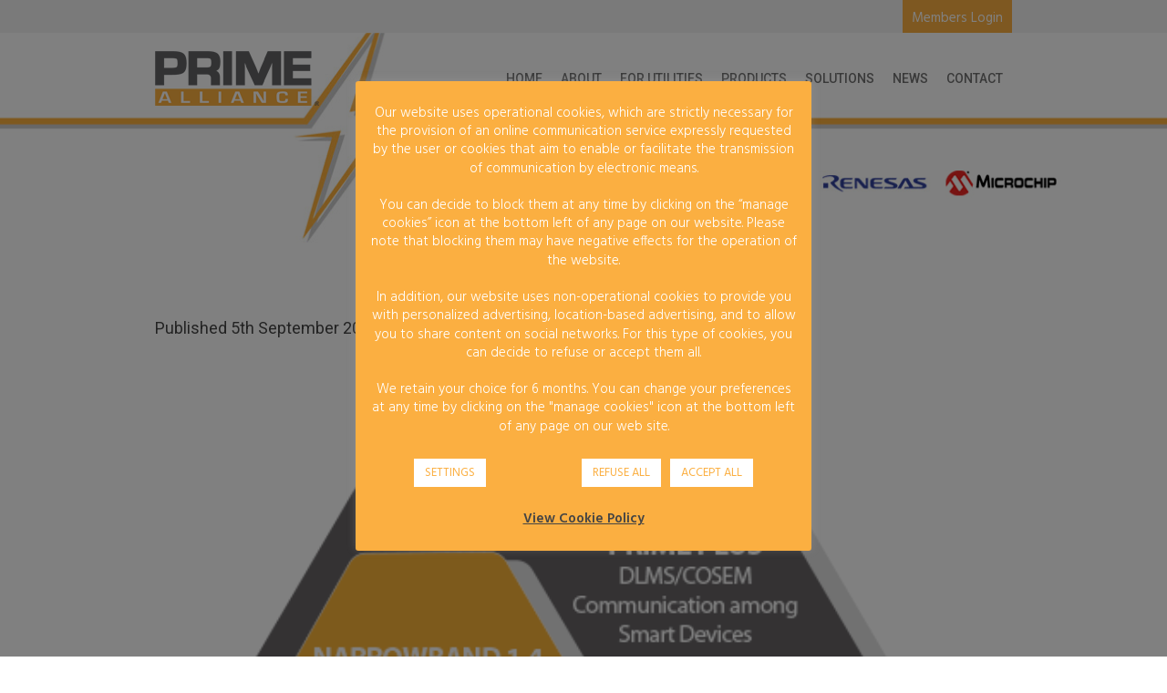

--- FILE ---
content_type: text/html; charset=UTF-8
request_url: https://www.prime-alliance.org/slider-3/
body_size: 18967
content:
<!DOCTYPE html>
<html dir="ltr" lang="en-GB" prefix="og: https://ogp.me/ns#" class="cmsmasters_html">
<head>
<meta charset="UTF-8" />
<meta name="viewport" content="width=device-width, initial-scale=1, maximum-scale=1" />
<meta name="format-detection" content="telephone=no" />
<link rel="profile" href="http://gmpg.org/xfn/11" />
<link rel="pingback" href="https://www.prime-alliance.org/xmlrpc.php" />
<title>slider-3 | PRIME Alliance</title>

		<!-- All in One SEO 4.9.2 - aioseo.com -->
	<meta name="robots" content="max-image-preview:large" />
	<meta name="author" content="support"/>
	<link rel="canonical" href="https://www.prime-alliance.org/slider-3/" />
	<meta name="generator" content="All in One SEO (AIOSEO) 4.9.2" />
		<meta property="og:locale" content="en_GB" />
		<meta property="og:site_name" content="PRIME Alliance | Advanced Meter Management &amp; Smart Grid" />
		<meta property="og:type" content="article" />
		<meta property="og:title" content="slider-3 | PRIME Alliance" />
		<meta property="og:url" content="https://www.prime-alliance.org/slider-3/" />
		<meta property="article:published_time" content="2022-09-05T12:16:46+00:00" />
		<meta property="article:modified_time" content="2022-09-05T12:16:46+00:00" />
		<meta name="twitter:card" content="summary" />
		<meta name="twitter:title" content="slider-3 | PRIME Alliance" />
		<script type="application/ld+json" class="aioseo-schema">
			{"@context":"https:\/\/schema.org","@graph":[{"@type":"BreadcrumbList","@id":"https:\/\/www.prime-alliance.org\/slider-3\/#breadcrumblist","itemListElement":[{"@type":"ListItem","@id":"https:\/\/www.prime-alliance.org#listItem","position":1,"name":"Home","item":"https:\/\/www.prime-alliance.org","nextItem":{"@type":"ListItem","@id":"https:\/\/www.prime-alliance.org\/slider-3\/#listItem","name":"slider-3"}},{"@type":"ListItem","@id":"https:\/\/www.prime-alliance.org\/slider-3\/#listItem","position":2,"name":"slider-3","previousItem":{"@type":"ListItem","@id":"https:\/\/www.prime-alliance.org#listItem","name":"Home"}}]},{"@type":"ItemPage","@id":"https:\/\/www.prime-alliance.org\/slider-3\/#itempage","url":"https:\/\/www.prime-alliance.org\/slider-3\/","name":"slider-3 | PRIME Alliance","inLanguage":"en-GB","isPartOf":{"@id":"https:\/\/www.prime-alliance.org\/#website"},"breadcrumb":{"@id":"https:\/\/www.prime-alliance.org\/slider-3\/#breadcrumblist"},"author":{"@id":"https:\/\/www.prime-alliance.org\/blog\/author\/support\/#author"},"creator":{"@id":"https:\/\/www.prime-alliance.org\/blog\/author\/support\/#author"},"datePublished":"2022-09-05T13:16:46+01:00","dateModified":"2022-09-05T13:16:46+01:00"},{"@type":"Organization","@id":"https:\/\/www.prime-alliance.org\/#organization","name":"PRIME Alliance","description":"Advanced Meter Management & Smart Grid","url":"https:\/\/www.prime-alliance.org\/"},{"@type":"Person","@id":"https:\/\/www.prime-alliance.org\/blog\/author\/support\/#author","url":"https:\/\/www.prime-alliance.org\/blog\/author\/support\/","name":"support","image":{"@type":"ImageObject","@id":"https:\/\/www.prime-alliance.org\/slider-3\/#authorImage","url":"https:\/\/secure.gravatar.com\/avatar\/f562ca5b7d54a53dcc3531a06e4de96e6c2a8eeec93b0999b94c5be0fc592744?s=96&d=mm&r=g","width":96,"height":96,"caption":"support"}},{"@type":"WebSite","@id":"https:\/\/www.prime-alliance.org\/#website","url":"https:\/\/www.prime-alliance.org\/","name":"PRIME Alliance","description":"Advanced Meter Management & Smart Grid","inLanguage":"en-GB","publisher":{"@id":"https:\/\/www.prime-alliance.org\/#organization"}}]}
		</script>
		<!-- All in One SEO -->

<link rel='dns-prefetch' href='//www.prime-alliance.org' />
<link rel='dns-prefetch' href='//fonts.googleapis.com' />
<link rel="alternate" type="application/rss+xml" title="PRIME Alliance &raquo; Feed" href="https://www.prime-alliance.org/feed/" />
<link rel="alternate" type="application/rss+xml" title="PRIME Alliance &raquo; Comments Feed" href="https://www.prime-alliance.org/comments/feed/" />
<link rel="alternate" type="application/rss+xml" title="PRIME Alliance &raquo; slider-3 Comments Feed" href="https://www.prime-alliance.org/feed/?attachment_id=8438" />
<link rel="alternate" title="oEmbed (JSON)" type="application/json+oembed" href="https://www.prime-alliance.org/wp-json/oembed/1.0/embed?url=https%3A%2F%2Fwww.prime-alliance.org%2Fslider-3%2F" />
<link rel="alternate" title="oEmbed (XML)" type="text/xml+oembed" href="https://www.prime-alliance.org/wp-json/oembed/1.0/embed?url=https%3A%2F%2Fwww.prime-alliance.org%2Fslider-3%2F&#038;format=xml" />
		<!-- This site uses the Google Analytics by ExactMetrics plugin v8.11.0 - Using Analytics tracking - https://www.exactmetrics.com/ -->
							<script src="//www.googletagmanager.com/gtag/js?id=G-TRJK4Q74M2"  data-cfasync="false" data-wpfc-render="false" type="text/javascript" async></script>
			<script data-cfasync="false" data-wpfc-render="false" type="text/javascript">
				var em_version = '8.11.0';
				var em_track_user = true;
				var em_no_track_reason = '';
								var ExactMetricsDefaultLocations = {"page_location":"https:\/\/www.prime-alliance.org\/slider-3\/"};
								if ( typeof ExactMetricsPrivacyGuardFilter === 'function' ) {
					var ExactMetricsLocations = (typeof ExactMetricsExcludeQuery === 'object') ? ExactMetricsPrivacyGuardFilter( ExactMetricsExcludeQuery ) : ExactMetricsPrivacyGuardFilter( ExactMetricsDefaultLocations );
				} else {
					var ExactMetricsLocations = (typeof ExactMetricsExcludeQuery === 'object') ? ExactMetricsExcludeQuery : ExactMetricsDefaultLocations;
				}

								var disableStrs = [
										'ga-disable-G-TRJK4Q74M2',
									];

				/* Function to detect opted out users */
				function __gtagTrackerIsOptedOut() {
					for (var index = 0; index < disableStrs.length; index++) {
						if (document.cookie.indexOf(disableStrs[index] + '=true') > -1) {
							return true;
						}
					}

					return false;
				}

				/* Disable tracking if the opt-out cookie exists. */
				if (__gtagTrackerIsOptedOut()) {
					for (var index = 0; index < disableStrs.length; index++) {
						window[disableStrs[index]] = true;
					}
				}

				/* Opt-out function */
				function __gtagTrackerOptout() {
					for (var index = 0; index < disableStrs.length; index++) {
						document.cookie = disableStrs[index] + '=true; expires=Thu, 31 Dec 2099 23:59:59 UTC; path=/';
						window[disableStrs[index]] = true;
					}
				}

				if ('undefined' === typeof gaOptout) {
					function gaOptout() {
						__gtagTrackerOptout();
					}
				}
								window.dataLayer = window.dataLayer || [];

				window.ExactMetricsDualTracker = {
					helpers: {},
					trackers: {},
				};
				if (em_track_user) {
					function __gtagDataLayer() {
						dataLayer.push(arguments);
					}

					function __gtagTracker(type, name, parameters) {
						if (!parameters) {
							parameters = {};
						}

						if (parameters.send_to) {
							__gtagDataLayer.apply(null, arguments);
							return;
						}

						if (type === 'event') {
														parameters.send_to = exactmetrics_frontend.v4_id;
							var hookName = name;
							if (typeof parameters['event_category'] !== 'undefined') {
								hookName = parameters['event_category'] + ':' + name;
							}

							if (typeof ExactMetricsDualTracker.trackers[hookName] !== 'undefined') {
								ExactMetricsDualTracker.trackers[hookName](parameters);
							} else {
								__gtagDataLayer('event', name, parameters);
							}
							
						} else {
							__gtagDataLayer.apply(null, arguments);
						}
					}

					__gtagTracker('js', new Date());
					__gtagTracker('set', {
						'developer_id.dNDMyYj': true,
											});
					if ( ExactMetricsLocations.page_location ) {
						__gtagTracker('set', ExactMetricsLocations);
					}
										__gtagTracker('config', 'G-TRJK4Q74M2', {"forceSSL":"true","link_attribution":"true"} );
										window.gtag = __gtagTracker;										(function () {
						/* https://developers.google.com/analytics/devguides/collection/analyticsjs/ */
						/* ga and __gaTracker compatibility shim. */
						var noopfn = function () {
							return null;
						};
						var newtracker = function () {
							return new Tracker();
						};
						var Tracker = function () {
							return null;
						};
						var p = Tracker.prototype;
						p.get = noopfn;
						p.set = noopfn;
						p.send = function () {
							var args = Array.prototype.slice.call(arguments);
							args.unshift('send');
							__gaTracker.apply(null, args);
						};
						var __gaTracker = function () {
							var len = arguments.length;
							if (len === 0) {
								return;
							}
							var f = arguments[len - 1];
							if (typeof f !== 'object' || f === null || typeof f.hitCallback !== 'function') {
								if ('send' === arguments[0]) {
									var hitConverted, hitObject = false, action;
									if ('event' === arguments[1]) {
										if ('undefined' !== typeof arguments[3]) {
											hitObject = {
												'eventAction': arguments[3],
												'eventCategory': arguments[2],
												'eventLabel': arguments[4],
												'value': arguments[5] ? arguments[5] : 1,
											}
										}
									}
									if ('pageview' === arguments[1]) {
										if ('undefined' !== typeof arguments[2]) {
											hitObject = {
												'eventAction': 'page_view',
												'page_path': arguments[2],
											}
										}
									}
									if (typeof arguments[2] === 'object') {
										hitObject = arguments[2];
									}
									if (typeof arguments[5] === 'object') {
										Object.assign(hitObject, arguments[5]);
									}
									if ('undefined' !== typeof arguments[1].hitType) {
										hitObject = arguments[1];
										if ('pageview' === hitObject.hitType) {
											hitObject.eventAction = 'page_view';
										}
									}
									if (hitObject) {
										action = 'timing' === arguments[1].hitType ? 'timing_complete' : hitObject.eventAction;
										hitConverted = mapArgs(hitObject);
										__gtagTracker('event', action, hitConverted);
									}
								}
								return;
							}

							function mapArgs(args) {
								var arg, hit = {};
								var gaMap = {
									'eventCategory': 'event_category',
									'eventAction': 'event_action',
									'eventLabel': 'event_label',
									'eventValue': 'event_value',
									'nonInteraction': 'non_interaction',
									'timingCategory': 'event_category',
									'timingVar': 'name',
									'timingValue': 'value',
									'timingLabel': 'event_label',
									'page': 'page_path',
									'location': 'page_location',
									'title': 'page_title',
									'referrer' : 'page_referrer',
								};
								for (arg in args) {
																		if (!(!args.hasOwnProperty(arg) || !gaMap.hasOwnProperty(arg))) {
										hit[gaMap[arg]] = args[arg];
									} else {
										hit[arg] = args[arg];
									}
								}
								return hit;
							}

							try {
								f.hitCallback();
							} catch (ex) {
							}
						};
						__gaTracker.create = newtracker;
						__gaTracker.getByName = newtracker;
						__gaTracker.getAll = function () {
							return [];
						};
						__gaTracker.remove = noopfn;
						__gaTracker.loaded = true;
						window['__gaTracker'] = __gaTracker;
					})();
									} else {
										console.log("");
					(function () {
						function __gtagTracker() {
							return null;
						}

						window['__gtagTracker'] = __gtagTracker;
						window['gtag'] = __gtagTracker;
					})();
									}
			</script>
							<!-- / Google Analytics by ExactMetrics -->
		<style id='wp-img-auto-sizes-contain-inline-css' type='text/css'>
img:is([sizes=auto i],[sizes^="auto," i]){contain-intrinsic-size:3000px 1500px}
/*# sourceURL=wp-img-auto-sizes-contain-inline-css */
</style>
<link rel='stylesheet' id='layerslider-css' href='https://www.prime-alliance.org/comp/ext/LayerSlider/assets/static/layerslider/css/layerslider.css?ver=7.9.6' type='text/css' media='all' />
<style id='wp-emoji-styles-inline-css' type='text/css'>

	img.wp-smiley, img.emoji {
		display: inline !important;
		border: none !important;
		box-shadow: none !important;
		height: 1em !important;
		width: 1em !important;
		margin: 0 0.07em !important;
		vertical-align: -0.1em !important;
		background: none !important;
		padding: 0 !important;
	}
/*# sourceURL=wp-emoji-styles-inline-css */
</style>
<style id='wp-block-library-inline-css' type='text/css'>
:root{--wp-block-synced-color:#7a00df;--wp-block-synced-color--rgb:122,0,223;--wp-bound-block-color:var(--wp-block-synced-color);--wp-editor-canvas-background:#ddd;--wp-admin-theme-color:#007cba;--wp-admin-theme-color--rgb:0,124,186;--wp-admin-theme-color-darker-10:#006ba1;--wp-admin-theme-color-darker-10--rgb:0,107,160.5;--wp-admin-theme-color-darker-20:#005a87;--wp-admin-theme-color-darker-20--rgb:0,90,135;--wp-admin-border-width-focus:2px}@media (min-resolution:192dpi){:root{--wp-admin-border-width-focus:1.5px}}.wp-element-button{cursor:pointer}:root .has-very-light-gray-background-color{background-color:#eee}:root .has-very-dark-gray-background-color{background-color:#313131}:root .has-very-light-gray-color{color:#eee}:root .has-very-dark-gray-color{color:#313131}:root .has-vivid-green-cyan-to-vivid-cyan-blue-gradient-background{background:linear-gradient(135deg,#00d084,#0693e3)}:root .has-purple-crush-gradient-background{background:linear-gradient(135deg,#34e2e4,#4721fb 50%,#ab1dfe)}:root .has-hazy-dawn-gradient-background{background:linear-gradient(135deg,#faaca8,#dad0ec)}:root .has-subdued-olive-gradient-background{background:linear-gradient(135deg,#fafae1,#67a671)}:root .has-atomic-cream-gradient-background{background:linear-gradient(135deg,#fdd79a,#004a59)}:root .has-nightshade-gradient-background{background:linear-gradient(135deg,#330968,#31cdcf)}:root .has-midnight-gradient-background{background:linear-gradient(135deg,#020381,#2874fc)}:root{--wp--preset--font-size--normal:16px;--wp--preset--font-size--huge:42px}.has-regular-font-size{font-size:1em}.has-larger-font-size{font-size:2.625em}.has-normal-font-size{font-size:var(--wp--preset--font-size--normal)}.has-huge-font-size{font-size:var(--wp--preset--font-size--huge)}.has-text-align-center{text-align:center}.has-text-align-left{text-align:left}.has-text-align-right{text-align:right}.has-fit-text{white-space:nowrap!important}#end-resizable-editor-section{display:none}.aligncenter{clear:both}.items-justified-left{justify-content:flex-start}.items-justified-center{justify-content:center}.items-justified-right{justify-content:flex-end}.items-justified-space-between{justify-content:space-between}.screen-reader-text{border:0;clip-path:inset(50%);height:1px;margin:-1px;overflow:hidden;padding:0;position:absolute;width:1px;word-wrap:normal!important}.screen-reader-text:focus{background-color:#ddd;clip-path:none;color:#444;display:block;font-size:1em;height:auto;left:5px;line-height:normal;padding:15px 23px 14px;text-decoration:none;top:5px;width:auto;z-index:100000}html :where(.has-border-color){border-style:solid}html :where([style*=border-top-color]){border-top-style:solid}html :where([style*=border-right-color]){border-right-style:solid}html :where([style*=border-bottom-color]){border-bottom-style:solid}html :where([style*=border-left-color]){border-left-style:solid}html :where([style*=border-width]){border-style:solid}html :where([style*=border-top-width]){border-top-style:solid}html :where([style*=border-right-width]){border-right-style:solid}html :where([style*=border-bottom-width]){border-bottom-style:solid}html :where([style*=border-left-width]){border-left-style:solid}html :where(img[class*=wp-image-]){height:auto;max-width:100%}:where(figure){margin:0 0 1em}html :where(.is-position-sticky){--wp-admin--admin-bar--position-offset:var(--wp-admin--admin-bar--height,0px)}@media screen and (max-width:600px){html :where(.is-position-sticky){--wp-admin--admin-bar--position-offset:0px}}

/*# sourceURL=wp-block-library-inline-css */
</style><style id='global-styles-inline-css' type='text/css'>
:root{--wp--preset--aspect-ratio--square: 1;--wp--preset--aspect-ratio--4-3: 4/3;--wp--preset--aspect-ratio--3-4: 3/4;--wp--preset--aspect-ratio--3-2: 3/2;--wp--preset--aspect-ratio--2-3: 2/3;--wp--preset--aspect-ratio--16-9: 16/9;--wp--preset--aspect-ratio--9-16: 9/16;--wp--preset--color--black: #000000;--wp--preset--color--cyan-bluish-gray: #abb8c3;--wp--preset--color--white: #ffffff;--wp--preset--color--pale-pink: #f78da7;--wp--preset--color--vivid-red: #cf2e2e;--wp--preset--color--luminous-vivid-orange: #ff6900;--wp--preset--color--luminous-vivid-amber: #fcb900;--wp--preset--color--light-green-cyan: #7bdcb5;--wp--preset--color--vivid-green-cyan: #00d084;--wp--preset--color--pale-cyan-blue: #8ed1fc;--wp--preset--color--vivid-cyan-blue: #0693e3;--wp--preset--color--vivid-purple: #9b51e0;--wp--preset--color--color-1: #454545;--wp--preset--color--color-2: #31aff5;--wp--preset--color--color-3: #bababa;--wp--preset--color--color-4: #042532;--wp--preset--color--color-5: #ffffff;--wp--preset--color--color-6: #fcfcfc;--wp--preset--color--color-7: #e0e0e0;--wp--preset--color--color-8: #2dbf5b;--wp--preset--gradient--vivid-cyan-blue-to-vivid-purple: linear-gradient(135deg,rgb(6,147,227) 0%,rgb(155,81,224) 100%);--wp--preset--gradient--light-green-cyan-to-vivid-green-cyan: linear-gradient(135deg,rgb(122,220,180) 0%,rgb(0,208,130) 100%);--wp--preset--gradient--luminous-vivid-amber-to-luminous-vivid-orange: linear-gradient(135deg,rgb(252,185,0) 0%,rgb(255,105,0) 100%);--wp--preset--gradient--luminous-vivid-orange-to-vivid-red: linear-gradient(135deg,rgb(255,105,0) 0%,rgb(207,46,46) 100%);--wp--preset--gradient--very-light-gray-to-cyan-bluish-gray: linear-gradient(135deg,rgb(238,238,238) 0%,rgb(169,184,195) 100%);--wp--preset--gradient--cool-to-warm-spectrum: linear-gradient(135deg,rgb(74,234,220) 0%,rgb(151,120,209) 20%,rgb(207,42,186) 40%,rgb(238,44,130) 60%,rgb(251,105,98) 80%,rgb(254,248,76) 100%);--wp--preset--gradient--blush-light-purple: linear-gradient(135deg,rgb(255,206,236) 0%,rgb(152,150,240) 100%);--wp--preset--gradient--blush-bordeaux: linear-gradient(135deg,rgb(254,205,165) 0%,rgb(254,45,45) 50%,rgb(107,0,62) 100%);--wp--preset--gradient--luminous-dusk: linear-gradient(135deg,rgb(255,203,112) 0%,rgb(199,81,192) 50%,rgb(65,88,208) 100%);--wp--preset--gradient--pale-ocean: linear-gradient(135deg,rgb(255,245,203) 0%,rgb(182,227,212) 50%,rgb(51,167,181) 100%);--wp--preset--gradient--electric-grass: linear-gradient(135deg,rgb(202,248,128) 0%,rgb(113,206,126) 100%);--wp--preset--gradient--midnight: linear-gradient(135deg,rgb(2,3,129) 0%,rgb(40,116,252) 100%);--wp--preset--font-size--small: 13px;--wp--preset--font-size--medium: 20px;--wp--preset--font-size--large: 36px;--wp--preset--font-size--x-large: 42px;--wp--preset--spacing--20: 0.44rem;--wp--preset--spacing--30: 0.67rem;--wp--preset--spacing--40: 1rem;--wp--preset--spacing--50: 1.5rem;--wp--preset--spacing--60: 2.25rem;--wp--preset--spacing--70: 3.38rem;--wp--preset--spacing--80: 5.06rem;--wp--preset--shadow--natural: 6px 6px 9px rgba(0, 0, 0, 0.2);--wp--preset--shadow--deep: 12px 12px 50px rgba(0, 0, 0, 0.4);--wp--preset--shadow--sharp: 6px 6px 0px rgba(0, 0, 0, 0.2);--wp--preset--shadow--outlined: 6px 6px 0px -3px rgb(255, 255, 255), 6px 6px rgb(0, 0, 0);--wp--preset--shadow--crisp: 6px 6px 0px rgb(0, 0, 0);}:where(.is-layout-flex){gap: 0.5em;}:where(.is-layout-grid){gap: 0.5em;}body .is-layout-flex{display: flex;}.is-layout-flex{flex-wrap: wrap;align-items: center;}.is-layout-flex > :is(*, div){margin: 0;}body .is-layout-grid{display: grid;}.is-layout-grid > :is(*, div){margin: 0;}:where(.wp-block-columns.is-layout-flex){gap: 2em;}:where(.wp-block-columns.is-layout-grid){gap: 2em;}:where(.wp-block-post-template.is-layout-flex){gap: 1.25em;}:where(.wp-block-post-template.is-layout-grid){gap: 1.25em;}.has-black-color{color: var(--wp--preset--color--black) !important;}.has-cyan-bluish-gray-color{color: var(--wp--preset--color--cyan-bluish-gray) !important;}.has-white-color{color: var(--wp--preset--color--white) !important;}.has-pale-pink-color{color: var(--wp--preset--color--pale-pink) !important;}.has-vivid-red-color{color: var(--wp--preset--color--vivid-red) !important;}.has-luminous-vivid-orange-color{color: var(--wp--preset--color--luminous-vivid-orange) !important;}.has-luminous-vivid-amber-color{color: var(--wp--preset--color--luminous-vivid-amber) !important;}.has-light-green-cyan-color{color: var(--wp--preset--color--light-green-cyan) !important;}.has-vivid-green-cyan-color{color: var(--wp--preset--color--vivid-green-cyan) !important;}.has-pale-cyan-blue-color{color: var(--wp--preset--color--pale-cyan-blue) !important;}.has-vivid-cyan-blue-color{color: var(--wp--preset--color--vivid-cyan-blue) !important;}.has-vivid-purple-color{color: var(--wp--preset--color--vivid-purple) !important;}.has-black-background-color{background-color: var(--wp--preset--color--black) !important;}.has-cyan-bluish-gray-background-color{background-color: var(--wp--preset--color--cyan-bluish-gray) !important;}.has-white-background-color{background-color: var(--wp--preset--color--white) !important;}.has-pale-pink-background-color{background-color: var(--wp--preset--color--pale-pink) !important;}.has-vivid-red-background-color{background-color: var(--wp--preset--color--vivid-red) !important;}.has-luminous-vivid-orange-background-color{background-color: var(--wp--preset--color--luminous-vivid-orange) !important;}.has-luminous-vivid-amber-background-color{background-color: var(--wp--preset--color--luminous-vivid-amber) !important;}.has-light-green-cyan-background-color{background-color: var(--wp--preset--color--light-green-cyan) !important;}.has-vivid-green-cyan-background-color{background-color: var(--wp--preset--color--vivid-green-cyan) !important;}.has-pale-cyan-blue-background-color{background-color: var(--wp--preset--color--pale-cyan-blue) !important;}.has-vivid-cyan-blue-background-color{background-color: var(--wp--preset--color--vivid-cyan-blue) !important;}.has-vivid-purple-background-color{background-color: var(--wp--preset--color--vivid-purple) !important;}.has-black-border-color{border-color: var(--wp--preset--color--black) !important;}.has-cyan-bluish-gray-border-color{border-color: var(--wp--preset--color--cyan-bluish-gray) !important;}.has-white-border-color{border-color: var(--wp--preset--color--white) !important;}.has-pale-pink-border-color{border-color: var(--wp--preset--color--pale-pink) !important;}.has-vivid-red-border-color{border-color: var(--wp--preset--color--vivid-red) !important;}.has-luminous-vivid-orange-border-color{border-color: var(--wp--preset--color--luminous-vivid-orange) !important;}.has-luminous-vivid-amber-border-color{border-color: var(--wp--preset--color--luminous-vivid-amber) !important;}.has-light-green-cyan-border-color{border-color: var(--wp--preset--color--light-green-cyan) !important;}.has-vivid-green-cyan-border-color{border-color: var(--wp--preset--color--vivid-green-cyan) !important;}.has-pale-cyan-blue-border-color{border-color: var(--wp--preset--color--pale-cyan-blue) !important;}.has-vivid-cyan-blue-border-color{border-color: var(--wp--preset--color--vivid-cyan-blue) !important;}.has-vivid-purple-border-color{border-color: var(--wp--preset--color--vivid-purple) !important;}.has-vivid-cyan-blue-to-vivid-purple-gradient-background{background: var(--wp--preset--gradient--vivid-cyan-blue-to-vivid-purple) !important;}.has-light-green-cyan-to-vivid-green-cyan-gradient-background{background: var(--wp--preset--gradient--light-green-cyan-to-vivid-green-cyan) !important;}.has-luminous-vivid-amber-to-luminous-vivid-orange-gradient-background{background: var(--wp--preset--gradient--luminous-vivid-amber-to-luminous-vivid-orange) !important;}.has-luminous-vivid-orange-to-vivid-red-gradient-background{background: var(--wp--preset--gradient--luminous-vivid-orange-to-vivid-red) !important;}.has-very-light-gray-to-cyan-bluish-gray-gradient-background{background: var(--wp--preset--gradient--very-light-gray-to-cyan-bluish-gray) !important;}.has-cool-to-warm-spectrum-gradient-background{background: var(--wp--preset--gradient--cool-to-warm-spectrum) !important;}.has-blush-light-purple-gradient-background{background: var(--wp--preset--gradient--blush-light-purple) !important;}.has-blush-bordeaux-gradient-background{background: var(--wp--preset--gradient--blush-bordeaux) !important;}.has-luminous-dusk-gradient-background{background: var(--wp--preset--gradient--luminous-dusk) !important;}.has-pale-ocean-gradient-background{background: var(--wp--preset--gradient--pale-ocean) !important;}.has-electric-grass-gradient-background{background: var(--wp--preset--gradient--electric-grass) !important;}.has-midnight-gradient-background{background: var(--wp--preset--gradient--midnight) !important;}.has-small-font-size{font-size: var(--wp--preset--font-size--small) !important;}.has-medium-font-size{font-size: var(--wp--preset--font-size--medium) !important;}.has-large-font-size{font-size: var(--wp--preset--font-size--large) !important;}.has-x-large-font-size{font-size: var(--wp--preset--font-size--x-large) !important;}
/*# sourceURL=global-styles-inline-css */
</style>

<style id='classic-theme-styles-inline-css' type='text/css'>
/*! This file is auto-generated */
.wp-block-button__link{color:#fff;background-color:#32373c;border-radius:9999px;box-shadow:none;text-decoration:none;padding:calc(.667em + 2px) calc(1.333em + 2px);font-size:1.125em}.wp-block-file__button{background:#32373c;color:#fff;text-decoration:none}
/*# sourceURL=/wp-includes/css/classic-themes.min.css */
</style>
<link rel='stylesheet' id='contact-form-7-css' href='https://www.prime-alliance.org/comp/ext/contact-form-7/includes/css/styles.css?ver=6.1.4' type='text/css' media='all' />
<link rel='stylesheet' id='cookie-law-info-css' href='https://www.prime-alliance.org/comp/ext/cookie-law-info/legacy/public/css/cookie-law-info-public.css?ver=3.3.9' type='text/css' media='all' />
<link rel='stylesheet' id='cookie-law-info-gdpr-css' href='https://www.prime-alliance.org/comp/ext/cookie-law-info/legacy/public/css/cookie-law-info-gdpr.css?ver=3.3.9' type='text/css' media='all' />
<link rel='stylesheet' id='image-map-pro-dist-css-css' href='https://www.prime-alliance.org/comp/ext/image-map-pro-wordpress/css/image-map-pro.min.css?ver=5.6.9' type='text/css' media='' />
<link rel='stylesheet' id='prflxtrflds_front_stylesheet-css' href='https://www.prime-alliance.org/comp/ext/profile-extra-fields/css/front_style.css?ver=1.2.4' type='text/css' media='all' />
<link rel='stylesheet' id='theme-style-css' href='https://www.prime-alliance.org/comp/themes/hosting-business/style.css?ver=1.0.0' type='text/css' media='screen, print' />
<link rel='stylesheet' id='theme-design-style-css' href='https://www.prime-alliance.org/comp/themes/hosting-business/css/style.css?ver=1.0.0' type='text/css' media='screen, print' />
<link rel='stylesheet' id='theme-adapt-css' href='https://www.prime-alliance.org/comp/themes/hosting-business/css/adaptive.css?ver=1.0.0' type='text/css' media='screen, print' />
<link rel='stylesheet' id='theme-retina-css' href='https://www.prime-alliance.org/comp/themes/hosting-business/css/retina.css?ver=1.0.0' type='text/css' media='screen' />
<link rel='stylesheet' id='theme-icons-css' href='https://www.prime-alliance.org/comp/themes/hosting-business/css/fontello.css?ver=1.0.0' type='text/css' media='screen' />
<link rel='stylesheet' id='theme-icons-custom-css' href='https://www.prime-alliance.org/comp/themes/hosting-business/css/fontello-custom.css?ver=1.0.0' type='text/css' media='screen' />
<link rel='stylesheet' id='animate-css' href='https://www.prime-alliance.org/comp/themes/hosting-business/css/animate.css?ver=1.0.0' type='text/css' media='screen' />
<link rel='stylesheet' id='ilightbox-css' href='https://www.prime-alliance.org/comp/themes/hosting-business/css/ilightbox.css?ver=2.2.0' type='text/css' media='screen' />
<link rel='stylesheet' id='ilightbox-skin-dark-css' href='https://www.prime-alliance.org/comp/themes/hosting-business/css/ilightbox-skins/dark-skin.css?ver=2.2.0' type='text/css' media='screen' />
<link rel='stylesheet' id='theme-fonts-schemes-css' href='https://www.prime-alliance.org/media/cmsmasters_styles/hosting-business.css?ver=1.0.0' type='text/css' media='screen' />
<link rel='stylesheet' id='cmsmasters-google-fonts-css' href='//fonts.googleapis.com/css?family=Hind%3A300%2C400%2C500%2C600%2C700%7CRoboto%3A300%2C300italic%2C400%2C400italic%2C500%2C500italic%2C700%2C700italic%7CRoboto+Condensed%3A400%2C400italic%2C700%2C700italic%7CPoppins%3A300%2C400%2C500%2C600%2C700&#038;ver=bcd89ca37529df28fe8fa459ddba16f6' type='text/css' media='all' />
<link rel='stylesheet' id='hosting-business-gutenberg-frontend-style-css' href='https://www.prime-alliance.org/comp/themes/hosting-business/gutenberg/css/frontend-style.css?ver=1.0.0' type='text/css' media='screen' />
<script type="text/javascript" src="https://www.prime-alliance.org/wp-includes/js/jquery/jquery.min.js?ver=3.7.1" id="jquery-core-js"></script>
<script type="text/javascript" src="https://www.prime-alliance.org/wp-includes/js/jquery/jquery-migrate.min.js?ver=3.4.1" id="jquery-migrate-js"></script>
<script type="text/javascript" id="layerslider-utils-js-extra">
/* <![CDATA[ */
var LS_Meta = {"v":"7.9.6","fixGSAP":"1"};
//# sourceURL=layerslider-utils-js-extra
/* ]]> */
</script>
<script type="text/javascript" src="https://www.prime-alliance.org/comp/ext/LayerSlider/assets/static/layerslider/js/layerslider.utils.js?ver=7.9.6" id="layerslider-utils-js"></script>
<script type="text/javascript" src="https://www.prime-alliance.org/comp/ext/LayerSlider/assets/static/layerslider/js/layerslider.kreaturamedia.jquery.js?ver=7.9.6" id="layerslider-js"></script>
<script type="text/javascript" src="https://www.prime-alliance.org/comp/ext/LayerSlider/assets/static/layerslider/js/layerslider.transitions.js?ver=7.9.6" id="layerslider-transitions-js"></script>
<script type="text/javascript" src="https://www.prime-alliance.org/comp/ext/google-analytics-dashboard-for-wp/assets/js/frontend-gtag.min.js?ver=8.11.0" id="exactmetrics-frontend-script-js" async="async" data-wp-strategy="async"></script>
<script data-cfasync="false" data-wpfc-render="false" type="text/javascript" id='exactmetrics-frontend-script-js-extra'>/* <![CDATA[ */
var exactmetrics_frontend = {"js_events_tracking":"true","download_extensions":"doc,pdf,ppt,zip,xls,docx,pptx,xlsx","inbound_paths":"[{\"path\":\"\\\/go\\\/\",\"label\":\"affiliate\"},{\"path\":\"\\\/recommend\\\/\",\"label\":\"affiliate\"}]","home_url":"https:\/\/www.prime-alliance.org","hash_tracking":"false","v4_id":"G-TRJK4Q74M2"};/* ]]> */
</script>
<script type="text/javascript" id="cookie-law-info-js-extra">
/* <![CDATA[ */
var Cli_Data = {"nn_cookie_ids":[],"cookielist":[],"non_necessary_cookies":[],"ccpaEnabled":"","ccpaRegionBased":"","ccpaBarEnabled":"","strictlyEnabled":["necessary","obligatoire"],"ccpaType":"gdpr","js_blocking":"","custom_integration":"","triggerDomRefresh":"","secure_cookies":""};
var cli_cookiebar_settings = {"animate_speed_hide":"500","animate_speed_show":"500","background":"#fbaf41","border":"#b1a6a6c2","border_on":"","button_1_button_colour":"#ffffff","button_1_button_hover":"#cccccc","button_1_link_colour":"#fbaf41","button_1_as_button":"1","button_1_new_win":"","button_2_button_colour":"#333","button_2_button_hover":"#292929","button_2_link_colour":"#444","button_2_as_button":"","button_2_hidebar":"","button_3_button_colour":"#ffffff","button_3_button_hover":"#cccccc","button_3_link_colour":"#fbaf41","button_3_as_button":"1","button_3_new_win":"","button_4_button_colour":"#ffffff","button_4_button_hover":"#cccccc","button_4_link_colour":"#fbaf41","button_4_as_button":"1","button_7_button_colour":"#ffffff","button_7_button_hover":"#cccccc","button_7_link_colour":"#fbaf41","button_7_as_button":"1","button_7_new_win":"","font_family":"inherit","header_fix":"","notify_animate_hide":"1","notify_animate_show":"","notify_div_id":"#cookie-law-info-bar","notify_position_horizontal":"right","notify_position_vertical":"bottom","scroll_close":"","scroll_close_reload":"","accept_close_reload":"","reject_close_reload":"","showagain_tab":"1","showagain_background":"#fff","showagain_border":"#000","showagain_div_id":"#cookie-law-info-again","showagain_x_position":"100px","text":"#ffffff","show_once_yn":"","show_once":"10000","logging_on":"","as_popup":"","popup_overlay":"1","bar_heading_text":"","cookie_bar_as":"popup","popup_showagain_position":"bottom-left","widget_position":"left"};
var log_object = {"ajax_url":"https://www.prime-alliance.org/wp-admin/admin-ajax.php"};
//# sourceURL=cookie-law-info-js-extra
/* ]]> */
</script>
<script type="text/javascript" src="https://www.prime-alliance.org/comp/ext/cookie-law-info/legacy/public/js/cookie-law-info-public.js?ver=3.3.9" id="cookie-law-info-js"></script>
<script type="text/javascript" src="https://www.prime-alliance.org/comp/themes/hosting-business/js/jsLibraries.min.js?ver=1.0.0" id="libs-js"></script>
<script type="text/javascript" src="https://www.prime-alliance.org/comp/themes/hosting-business/js/jquery.iLightBox.min.js?ver=2.2.0" id="iLightBox-js"></script>
<meta name="generator" content="Powered by LayerSlider 7.9.6 - Build Heros, Sliders, and Popups. Create Animations and Beautiful, Rich Web Content as Easy as Never Before on WordPress." />
<!-- LayerSlider updates and docs at: https://layerslider.com -->
<link rel="https://api.w.org/" href="https://www.prime-alliance.org/wp-json/" /><link rel="alternate" title="JSON" type="application/json" href="https://www.prime-alliance.org/wp-json/wp/v2/media/8438" /><link rel="EditURI" type="application/rsd+xml" title="RSD" href="https://www.prime-alliance.org/xmlrpc.php?rsd" />

<link rel='shortlink' href='https://www.prime-alliance.org/?p=8438' />
<link rel="apple-touch-icon" sizes="180x180" href="/media/fbrfg/apple-touch-icon.png">
<link rel="icon" type="image/png" sizes="32x32" href="/media/fbrfg/favicon-32x32.png">
<link rel="icon" type="image/png" sizes="16x16" href="/media/fbrfg/favicon-16x16.png">
<link rel="manifest" href="/media/fbrfg/site.webmanifest">
<link rel="mask-icon" href="/media/fbrfg/safari-pinned-tab.svg" color="#5bbad5">
<link rel="shortcut icon" href="/media/fbrfg/favicon.ico">
<meta name="msapplication-TileColor" content="#da532c">
<meta name="msapplication-config" content="/media/fbrfg/browserconfig.xml">
<meta name="theme-color" content="#ffffff"><style type="text/css">
	.header_top {
		height : 36px;
	}
	
	.header_mid {
		height : 100px;
	}
	
	.header_bot {
		height : 68px;
	}
	
	#page.cmsmasters_heading_after_header #middle, 
	#page.cmsmasters_heading_under_header #middle .headline .headline_outer {
		padding-top : 100px;
	}
	
	#page.cmsmasters_heading_after_header.enable_header_top #middle, 
	#page.cmsmasters_heading_under_header.enable_header_top #middle .headline .headline_outer {
		padding-top : 136px;
	}
	
	#page.cmsmasters_heading_after_header.enable_header_bottom #middle, 
	#page.cmsmasters_heading_under_header.enable_header_bottom #middle .headline .headline_outer {
		padding-top : 168px;
	}
	
	#page.cmsmasters_heading_after_header.enable_header_top.enable_header_bottom #middle, 
	#page.cmsmasters_heading_under_header.enable_header_top.enable_header_bottom #middle .headline .headline_outer {
		padding-top : 204px;
	}
	
	@media only screen and (max-width: 1024px) {
		.header_top,
		.header_mid,
		.header_bot {
			height : auto;
		}
		
		.header_mid .header_mid_inner .header_mid_inner_cont > div:not(.resp_mid_nav_wrap) {
			height : 100px;
		}
		
		.header_bot .header_bot_inner .bot_search_but_wrap {
			height : 68px;
		}
		
		#page.cmsmasters_heading_after_header #middle, 
		#page.cmsmasters_heading_under_header #middle .headline .headline_outer, 
		#page.cmsmasters_heading_after_header.enable_header_top #middle, 
		#page.cmsmasters_heading_under_header.enable_header_top #middle .headline .headline_outer, 
		#page.cmsmasters_heading_after_header.enable_header_bottom #middle, 
		#page.cmsmasters_heading_under_header.enable_header_bottom #middle .headline .headline_outer, 
		#page.cmsmasters_heading_after_header.enable_header_top.enable_header_bottom #middle, 
		#page.cmsmasters_heading_under_header.enable_header_top.enable_header_bottom #middle .headline .headline_outer {
			padding-top : 0 !important;
		}
	}
	
	@media only screen and (max-width: 768px) {
		.header_mid .header_mid_inner .header_mid_inner_cont > div:not(.resp_mid_nav_wrap), 
		.header_bot .header_bot_inner .bot_search_but_wrap {
			height:auto;
		}
	}

	.header_mid .header_mid_inner .logo_wrap {
		width : 180px;
	}
.headline_outer {
				background-image:url(https://www.prime-alliance.org/media/2020/10/header-pages8.jpg);
				background-repeat:no-repeat;
				background-attachment:scroll;
				background-size:cover;
			}
.headline_color {
				background-color:#;
			}
.headline_aligner, 
		.cmsmasters_breadcrumbs_aligner {
			min-height:130px;
		}
</style><meta name="generator" content="Powered by Slider Revolution 6.7.34 - responsive, Mobile-Friendly Slider Plugin for WordPress with comfortable drag and drop interface." />
<script>function setREVStartSize(e){
			//window.requestAnimationFrame(function() {
				window.RSIW = window.RSIW===undefined ? window.innerWidth : window.RSIW;
				window.RSIH = window.RSIH===undefined ? window.innerHeight : window.RSIH;
				try {
					var pw = document.getElementById(e.c).parentNode.offsetWidth,
						newh;
					pw = pw===0 || isNaN(pw) || (e.l=="fullwidth" || e.layout=="fullwidth") ? window.RSIW : pw;
					e.tabw = e.tabw===undefined ? 0 : parseInt(e.tabw);
					e.thumbw = e.thumbw===undefined ? 0 : parseInt(e.thumbw);
					e.tabh = e.tabh===undefined ? 0 : parseInt(e.tabh);
					e.thumbh = e.thumbh===undefined ? 0 : parseInt(e.thumbh);
					e.tabhide = e.tabhide===undefined ? 0 : parseInt(e.tabhide);
					e.thumbhide = e.thumbhide===undefined ? 0 : parseInt(e.thumbhide);
					e.mh = e.mh===undefined || e.mh=="" || e.mh==="auto" ? 0 : parseInt(e.mh,0);
					if(e.layout==="fullscreen" || e.l==="fullscreen")
						newh = Math.max(e.mh,window.RSIH);
					else{
						e.gw = Array.isArray(e.gw) ? e.gw : [e.gw];
						for (var i in e.rl) if (e.gw[i]===undefined || e.gw[i]===0) e.gw[i] = e.gw[i-1];
						e.gh = e.el===undefined || e.el==="" || (Array.isArray(e.el) && e.el.length==0)? e.gh : e.el;
						e.gh = Array.isArray(e.gh) ? e.gh : [e.gh];
						for (var i in e.rl) if (e.gh[i]===undefined || e.gh[i]===0) e.gh[i] = e.gh[i-1];
											
						var nl = new Array(e.rl.length),
							ix = 0,
							sl;
						e.tabw = e.tabhide>=pw ? 0 : e.tabw;
						e.thumbw = e.thumbhide>=pw ? 0 : e.thumbw;
						e.tabh = e.tabhide>=pw ? 0 : e.tabh;
						e.thumbh = e.thumbhide>=pw ? 0 : e.thumbh;
						for (var i in e.rl) nl[i] = e.rl[i]<window.RSIW ? 0 : e.rl[i];
						sl = nl[0];
						for (var i in nl) if (sl>nl[i] && nl[i]>0) { sl = nl[i]; ix=i;}
						var m = pw>(e.gw[ix]+e.tabw+e.thumbw) ? 1 : (pw-(e.tabw+e.thumbw)) / (e.gw[ix]);
						newh =  (e.gh[ix] * m) + (e.tabh + e.thumbh);
					}
					var el = document.getElementById(e.c);
					if (el!==null && el) el.style.height = newh+"px";
					el = document.getElementById(e.c+"_wrapper");
					if (el!==null && el) {
						el.style.height = newh+"px";
						el.style.display = "block";
					}
				} catch(e){
					console.log("Failure at Presize of Slider:" + e)
				}
			//});
		  };</script>
<link rel='stylesheet' id='rs-plugin-settings-css' href='//www.prime-alliance.org/comp/ext/revslider/sr6/assets/css/rs6.css?ver=6.7.34' type='text/css' media='all' />
<style id='rs-plugin-settings-inline-css' type='text/css'>
#rs-demo-id {}
/*# sourceURL=rs-plugin-settings-inline-css */
</style>
</head>
<body class="attachment wp-singular attachment-template-default single single-attachment postid-8438 attachmentid-8438 attachment-png wp-theme-hosting-business">

	
<!-- _________________________ Start Page _________________________ -->
<div id="page" class="csstransition cmsmasters_liquid enable_header_top cmsmasters_heading_under_header hfeed site">

<!-- _________________________ Start Main _________________________ -->
<div id="main">
	
<!-- _________________________ Start Header _________________________ -->
<header id="header">
	<div class="header_top" data-height="36"><div class="header_top_outer"><div class="header_top_inner"><div class="header_top_right"><div class="top_nav_wrap"><a class="responsive_top_nav" href="javascript:void(0);"></a><nav><div class="menu-top-line-navigation-container"><ul id="top_line_nav" class="top_line_nav"><li id="menu-item-1198" class="menu-item menu-item-type-custom menu-item-object-custom menu-item-1198"><a href="https://www.prime-members.org/login"><span class="nav_item_wrap">Members Login</span></a></li>
</ul></div></nav></div></div></div></div><div class="header_top_but closed"><span class="cmsmasters_theme_icon_slide_bottom"></span></div></div><div class="header_mid" data-height="100"><div class="header_mid_outer"><div class="header_mid_inner"><div class="header_mid_inner_cont"><div class="logo_wrap"><a href="https://www.prime-alliance.org/" title="PRIME Alliance" class="logo">
	<img src="https://www.prime-alliance.org/media/2020/06/prime-logo-180px.png" alt="PRIME Alliance" /><img class="logo_retina" src="https://www.prime-alliance.org/media/2020/06/prime-logo-180px.png" alt="PRIME Alliance" /></a>
</div><div class="resp_mid_nav_wrap"><div class="resp_mid_nav_outer"><a class="responsive_nav resp_mid_nav" href="javascript:void(0);"></a></div></div><!-- _________________________ Start Navigation _________________________ --><div class="mid_nav_wrap"><nav><div class="menu-prime-alliance-home-container"><ul id="navigation" class="mid_nav navigation"><li id="menu-item-1413" class="menu-item menu-item-type-post_type menu-item-object-page menu-item-home menu-item-1413 menu-item-depth-0"><a href="https://www.prime-alliance.org/"><span class="nav_item_wrap"><span class="nav_title">Home</span></span></a></li>
<li id="menu-item-1462" class="menu-item menu-item-type-post_type menu-item-object-page menu-item-has-children menu-item-1462 menu-item-depth-0"><a href="https://www.prime-alliance.org/alliance/"><span class="nav_item_wrap"><span class="nav_title">About</span></span></a>
<ul class="sub-menu">
	<li id="menu-item-2787" class="menu-item menu-item-type-post_type menu-item-object-page menu-item-2787 menu-item-depth-1"><a href="https://www.prime-alliance.org/alliance/"><span class="nav_item_wrap"><span class="nav_title">Alliance</span></span></a>	</li>
	<li id="menu-item-1625" class="menu-item menu-item-type-post_type menu-item-object-page menu-item-1625 menu-item-depth-1"><a href="https://www.prime-alliance.org/alliance/organisation/"><span class="nav_item_wrap"><span class="nav_title">Organisation</span></span></a>	</li>
	<li id="menu-item-7522" class="menu-item menu-item-type-post_type menu-item-object-page menu-item-7522 menu-item-depth-1"><a href="https://www.prime-alliance.org/alliance/working-groups/"><span class="nav_item_wrap"><span class="nav_title">Working Groups</span></span></a>	</li>
	<li id="menu-item-1612" class="menu-item menu-item-type-post_type menu-item-object-page menu-item-1612 menu-item-depth-1"><a href="https://www.prime-alliance.org/alliance/members/"><span class="nav_item_wrap"><span class="nav_title">Members</span></span></a>	</li>
	<li id="menu-item-1519" class="menu-item menu-item-type-post_type menu-item-object-page menu-item-1519 menu-item-depth-1"><a href="https://www.prime-alliance.org/alliance/technology/"><span class="nav_item_wrap"><span class="nav_title">Technology</span></span></a>	</li>
	<li id="menu-item-1718" class="menu-item menu-item-type-post_type menu-item-object-page menu-item-1718 menu-item-depth-1"><a href="https://www.prime-alliance.org/alliance/deployments/"><span class="nav_item_wrap"><span class="nav_title">Deployments &#038; Pilots</span></span></a>	</li>
	<li id="menu-item-1517" class="menu-item menu-item-type-post_type menu-item-object-page menu-item-1517 menu-item-depth-1"><a href="https://www.prime-alliance.org/alliance/specification/"><span class="nav_item_wrap"><span class="nav_title">Specification</span></span></a>	</li>
	<li id="menu-item-1518" class="menu-item menu-item-type-post_type menu-item-object-page menu-item-1518 menu-item-depth-1"><a href="https://www.prime-alliance.org/alliance/certification/"><span class="nav_item_wrap"><span class="nav_title">Certification</span></span></a>	</li>
</ul>
</li>
<li id="menu-item-1849" class="menu-item menu-item-type-post_type menu-item-object-page menu-item-1849 menu-item-depth-0"><a href="https://www.prime-alliance.org/for-utilities/"><span class="nav_item_wrap"><span class="nav_title">For Utilities</span></span></a></li>
<li id="menu-item-1736" class="menu-item menu-item-type-post_type menu-item-object-page menu-item-1736 menu-item-depth-0"><a href="https://www.prime-alliance.org/product-overview/"><span class="nav_item_wrap"><span class="nav_title">Products</span></span></a></li>
<li id="menu-item-7489" class="menu-item menu-item-type-post_type menu-item-object-page menu-item-has-children menu-item-7489 menu-item-depth-0"><a href="https://www.prime-alliance.org/solutions/"><span class="nav_item_wrap"><span class="nav_title">Solutions</span></span></a>
<ul class="sub-menu">
	<li id="menu-item-8561" class="menu-item menu-item-type-post_type menu-item-object-page menu-item-8561 menu-item-depth-1"><a href="https://www.prime-alliance.org/solutions/dlms-cosem/"><span class="nav_item_wrap"><span class="nav_title">PRIME+ DLMS/COSEM</span></span></a>	</li>
	<li id="menu-item-8156" class="menu-item menu-item-type-post_type menu-item-object-page menu-item-8156 menu-item-depth-1"><a href="https://www.prime-alliance.org/solutions/prime-hybrid/"><span class="nav_item_wrap"><span class="nav_title">PRIME Hybrid</span></span></a>	</li>
	<li id="menu-item-7492" class="menu-item menu-item-type-post_type menu-item-object-page menu-item-7492 menu-item-depth-1"><a href="https://www.prime-alliance.org/solutions/advanced-metering/"><span class="nav_item_wrap"><span class="nav_title">Advanced Metering</span></span></a>	</li>
	<li id="menu-item-7491" class="menu-item menu-item-type-post_type menu-item-object-page menu-item-7491 menu-item-depth-1"><a href="https://www.prime-alliance.org/solutions/grid-control/"><span class="nav_item_wrap"><span class="nav_title">Grid Control</span></span></a>	</li>
	<li id="menu-item-7490" class="menu-item menu-item-type-post_type menu-item-object-page menu-item-7490 menu-item-depth-1"><a href="https://www.prime-alliance.org/solutions/asset-monitoring/"><span class="nav_item_wrap"><span class="nav_title">Asset Monitoring</span></span></a>	</li>
</ul>
</li>
<li id="menu-item-1429" class="menu-item menu-item-type-post_type menu-item-object-page menu-item-has-children menu-item-1429 menu-item-depth-0"><a href="https://www.prime-alliance.org/news/"><span class="nav_item_wrap"><span class="nav_title">News</span></span></a>
<ul class="sub-menu">
	<li id="menu-item-2788" class="menu-item menu-item-type-post_type menu-item-object-page menu-item-2788 menu-item-depth-1"><a href="https://www.prime-alliance.org/news/"><span class="nav_item_wrap"><span class="nav_title">Press &#038; Member Releases</span></span></a>	</li>
	<li id="menu-item-1816" class="menu-item menu-item-type-post_type menu-item-object-page menu-item-1816 menu-item-depth-1"><a href="https://www.prime-alliance.org/news/events/"><span class="nav_item_wrap"><span class="nav_title">Events</span></span></a>	</li>
	<li id="menu-item-1699" class="menu-item menu-item-type-post_type menu-item-object-page menu-item-1699 menu-item-depth-1"><a href="https://www.prime-alliance.org/news/articles/"><span class="nav_item_wrap"><span class="nav_title">Articles</span></span></a>	</li>
	<li id="menu-item-1723" class="menu-item menu-item-type-post_type menu-item-object-page menu-item-1723 menu-item-depth-1"><a href="https://www.prime-alliance.org/news/academic-papers/"><span class="nav_item_wrap"><span class="nav_title">Academic Papers</span></span></a>	</li>
	<li id="menu-item-1802" class="menu-item menu-item-type-post_type menu-item-object-page menu-item-1802 menu-item-depth-1"><a href="https://www.prime-alliance.org/news/videos/"><span class="nav_item_wrap"><span class="nav_title">Videos</span></span></a>	</li>
	<li id="menu-item-1823" class="menu-item menu-item-type-post_type menu-item-object-page menu-item-1823 menu-item-depth-1"><a href="https://www.prime-alliance.org/news/interviews/"><span class="nav_item_wrap"><span class="nav_title">Interviews</span></span></a>	</li>
</ul>
</li>
<li id="menu-item-1752" class="menu-item menu-item-type-post_type menu-item-object-page menu-item-has-children menu-item-1752 menu-item-depth-0"><a href="https://www.prime-alliance.org/contact/"><span class="nav_item_wrap"><span class="nav_title">Contact</span></span></a>
<ul class="sub-menu">
	<li id="menu-item-2789" class="menu-item menu-item-type-post_type menu-item-object-page menu-item-2789 menu-item-depth-1"><a href="https://www.prime-alliance.org/contact/"><span class="nav_item_wrap"><span class="nav_title">Contact &#038; Newsletter</span></span></a>	</li>
	<li id="menu-item-1827" class="menu-item menu-item-type-post_type menu-item-object-page menu-item-1827 menu-item-depth-1"><a href="https://www.prime-alliance.org/join-us/"><span class="nav_item_wrap"><span class="nav_title">Join us</span></span></a>	</li>
</ul>
</li>
</ul></div></nav></div><!-- _________________________ Finish Navigation _________________________ --></div></div></div></div></header>
<!-- _________________________ Finish Header _________________________ -->

	
<!-- _________________________ Start Middle _________________________ -->
<div id="middle">
<div class="headline cmsmasters_color_scheme_default">
			<div class="headline_outer">
				<div class="headline_color"></div><div class="headline_inner align_left">
				<div class="headline_aligner"></div><div class="headline_text"><h1 class="entry-title">slider-3</h1></div></div></div>
		</div><div class="middle_inner">
<div class="content_wrap fullwidth">

<!--_________________________ Start Content _________________________ -->
<div class="middle_content entry"><div class="cmsmasters_attach_img image-attachment"><div class="cmsmasters_attach_img_info entry-meta"><h5 class="cmsmasters_attach_img_meta">Published <abbr class="published" title="5th September 2022">5th September 2022</abbr> at 500&times;500 in <a href="https://www.prime-alliance.org/slider-3/" title="slider-3">slider-3</a>.</h5></div><figure class="cmsmasters_img_wrap"><a href="https://www.prime-alliance.org/media/2022/09/slider-3.png" title="slider-3" rel="ilightbox[img_8438_6965b942921ad]" class="cmsmasters_img_link preloader highImg"><img width="500" height="500" src="https://www.prime-alliance.org/media/2022/09/slider-3.png" class="full-width" alt="slider-3" title="slider-3" decoding="async" fetchpriority="high" srcset="https://www.prime-alliance.org/media/2022/09/slider-3.png 500w, https://www.prime-alliance.org/media/2022/09/slider-3-300x300.png 300w, https://www.prime-alliance.org/media/2022/09/slider-3-150x150.png 150w, https://www.prime-alliance.org/media/2022/09/slider-3-60x60.png 60w" sizes="(max-width: 500px) 100vw, 500px" /></a></figure>

	<div id="respond" class="comment-respond">
		<h3 id="reply-title" class="comment-reply-title">Leave a Reply <small><a rel="nofollow" id="cancel-comment-reply-link" href="/slider-3/#respond" style="display:none;">Cancel Reply</a></small></h3><p class="must-log-in">You must be <a href="https://www.prime-alliance.org/wp-login.php?redirect_to=https%3A%2F%2Fwww.prime-alliance.org%2Fslider-3%2F">logged in</a> to post a comment.</p>
	</div><!-- #respond -->
	</div></div>
<!-- _________________________ Finish Content _________________________ -->



		</div>
	</div>
</div>
<!-- _________________________ Finish Middle _________________________ -->
<a href="javascript:void(0);" id="slide_top" class="cmsmasters_theme_icon_slide_top"></a>
</div>
<!-- _________________________ Finish Main _________________________ -->

<!-- _________________________ Start Footer _________________________ -->
<footer id="footer" class="cmsmasters_color_scheme_footer cmsmasters_footer_small">
	<div class="footer_border">
		<div class="footer_inner">
		
<div class="social_wrap">
	<div class="social_wrap_inner">
		<ul>
			<li>
				<a href="https://www.linkedin.com/company/prime-alliance-aisbl/?originalSubdomain=de" class="cmsmasters_social_icon cmsmasters_social_icon_1 cmsmasters-icon-linkedin" title="Linkedin" target="_blank"></a>
			</li>
			<li>
				<a href="#" class="cmsmasters_social_icon cmsmasters_social_icon_2 cmsmasters-icon-twitter" title="Twitter" target="_blank"></a>
			</li>
		</ul>
	</div>
</div>			<span class="footer_copyright copyright">
				@ 2026  PRIME Alliance AISBL			</span>
		</div>
	</div>
</footer>
<!-- _________________________ Finish Footer _________________________ -->

</div>
<span class="cmsmasters_responsive_width"></span>
<!-- _________________________ Finish Page _________________________ -->


		<script>
			window.RS_MODULES = window.RS_MODULES || {};
			window.RS_MODULES.modules = window.RS_MODULES.modules || {};
			window.RS_MODULES.waiting = window.RS_MODULES.waiting || [];
			window.RS_MODULES.defered = true;
			window.RS_MODULES.moduleWaiting = window.RS_MODULES.moduleWaiting || {};
			window.RS_MODULES.type = 'compiled';
		</script>
		<script type="speculationrules">
{"prefetch":[{"source":"document","where":{"and":[{"href_matches":"/*"},{"not":{"href_matches":["/wp-*.php","/wp-admin/*","/media/*","/comp/*","/comp/ext/*","/comp/themes/hosting-business/*","/*\\?(.+)"]}},{"not":{"selector_matches":"a[rel~=\"nofollow\"]"}},{"not":{"selector_matches":".no-prefetch, .no-prefetch a"}}]},"eagerness":"conservative"}]}
</script>
<!--googleoff: all--><div id="cookie-law-info-bar" data-nosnippet="true"><span>Our website uses operational cookies, which are strictly necessary for the provision of an online communication service expressly requested by the user or cookies that aim to enable or facilitate the transmission of communication by electronic means. <br />
<br />
You can decide to block them at any time by clicking on the “manage cookies” icon at the bottom left of any page on our website. Please note that blocking them may have negative effects for the operation of the website.<br />
 <br />
In addition, our website uses non-operational cookies to provide you with personalized advertising, location-based advertising, and to allow you to share content on social networks. For this type of cookies, you can decide to refuse or accept them all.<br />
 <br />
We retain your choice for 6 months. You can change your preferences at any time by clicking on the "manage cookies" icon at the bottom left of any page on our web site.<br />
<br />
<a role='button' class="medium cli-plugin-button cli-plugin-main-button cli_settings_button" style="margin:5px 100px 5px 0px">SETTINGS</a><a role='button' id="cookie_action_close_header_reject" class="medium cli-plugin-button cli-plugin-main-button cookie_action_close_header_reject cli_action_button wt-cli-reject-btn" data-cli_action="reject" style="margin:5px">REFUSE ALL</a><a id="wt-cli-accept-all-btn" role='button' data-cli_action="accept_all" class="wt-cli-element medium cli-plugin-button wt-cli-accept-all-btn cookie_action_close_header cli_action_button">ACCEPT ALL</a><br />
<br />
<a href="https://www.prime-alliance.org/cookie-policy/" id="CONSTANT_OPEN_URL" target="_blank" class="cli-plugin-main-link">View Cookie Policy</a></span></div><div id="cookie-law-info-again" data-nosnippet="true"><span id="cookie_hdr_showagain">Privacy &amp; Cookies Policy</span></div><div class="cli-modal" data-nosnippet="true" id="cliSettingsPopup" tabindex="-1" role="dialog" aria-labelledby="cliSettingsPopup" aria-hidden="true">
  <div class="cli-modal-dialog" role="document">
	<div class="cli-modal-content cli-bar-popup">
		  <button type="button" class="cli-modal-close" id="cliModalClose">
			<svg class="" viewBox="0 0 24 24"><path d="M19 6.41l-1.41-1.41-5.59 5.59-5.59-5.59-1.41 1.41 5.59 5.59-5.59 5.59 1.41 1.41 5.59-5.59 5.59 5.59 1.41-1.41-5.59-5.59z"></path><path d="M0 0h24v24h-24z" fill="none"></path></svg>
			<span class="wt-cli-sr-only">Close</span>
		  </button>
		  <div class="cli-modal-body">
			<div class="cli-container-fluid cli-tab-container">
	<div class="cli-row">
		<div class="cli-col-12 cli-align-items-stretch cli-px-0">
			<div class="cli-privacy-overview">
				<h4>Privacy Overview</h4>				<div class="cli-privacy-content">
					<div class="cli-privacy-content-text">This website uses cookies to improve your experience while you navigate through the website. Out of these cookies, the cookies that are categorized as necessary are stored on your browser as they are essential for the working of basic functionalities of the website. We also use third-party cookies that help us analyze and understand how you use this website. These cookies will be stored in your browser only with your consent. You also have the option to opt-out of these cookies. But opting out of some of these cookies may have an effect on your browsing experience.</div>
				</div>
				<a class="cli-privacy-readmore" aria-label="Show more" role="button" data-readmore-text="Show more" data-readless-text="Show less"></a>			</div>
		</div>
		<div class="cli-col-12 cli-align-items-stretch cli-px-0 cli-tab-section-container">
												<div class="cli-tab-section">
						<div class="cli-tab-header">
							<a role="button" tabindex="0" class="cli-nav-link cli-settings-mobile" data-target="necessary" data-toggle="cli-toggle-tab">
								Necessary							</a>
															<div class="wt-cli-necessary-checkbox">
									<input type="checkbox" class="cli-user-preference-checkbox"  id="wt-cli-checkbox-necessary" data-id="checkbox-necessary" checked="checked"  />
									<label class="form-check-label" for="wt-cli-checkbox-necessary">Necessary</label>
								</div>
								<span class="cli-necessary-caption">Always Enabled</span>
													</div>
						<div class="cli-tab-content">
							<div class="cli-tab-pane cli-fade" data-id="necessary">
								<div class="wt-cli-cookie-description">
									Necessary cookies are absolutely essential for the website to function properly. This category only includes cookies that ensures basic functionalities and security features of the website. These cookies do not store any personal information.								</div>
							</div>
						</div>
					</div>
																	<div class="cli-tab-section">
						<div class="cli-tab-header">
							<a role="button" tabindex="0" class="cli-nav-link cli-settings-mobile" data-target="non-necessary" data-toggle="cli-toggle-tab">
								Non-necessary							</a>
															<div class="cli-switch">
									<input type="checkbox" id="wt-cli-checkbox-non-necessary" class="cli-user-preference-checkbox"  data-id="checkbox-non-necessary" checked='checked' />
									<label for="wt-cli-checkbox-non-necessary" class="cli-slider" data-cli-enable="Enabled" data-cli-disable="Disabled"><span class="wt-cli-sr-only">Non-necessary</span></label>
								</div>
													</div>
						<div class="cli-tab-content">
							<div class="cli-tab-pane cli-fade" data-id="non-necessary">
								<div class="wt-cli-cookie-description">
									Any cookies that may not be particularly necessary for the website to function and is used specifically to collect user personal data via analytics, ads, other embedded contents are termed as non-necessary cookies. It is mandatory to procure user consent prior to running these cookies on your website.								</div>
							</div>
						</div>
					</div>
										</div>
	</div>
</div>
		  </div>
		  <div class="cli-modal-footer">
			<div class="wt-cli-element cli-container-fluid cli-tab-container">
				<div class="cli-row">
					<div class="cli-col-12 cli-align-items-stretch cli-px-0">
						<div class="cli-tab-footer wt-cli-privacy-overview-actions">
						
															<a id="wt-cli-privacy-save-btn" role="button" tabindex="0" data-cli-action="accept" class="wt-cli-privacy-btn cli_setting_save_button wt-cli-privacy-accept-btn cli-btn">SAVE &amp; ACCEPT</a>
													</div>
						
					</div>
				</div>
			</div>
		</div>
	</div>
  </div>
</div>
<div class="cli-modal-backdrop cli-fade cli-settings-overlay"></div>
<div class="cli-modal-backdrop cli-fade cli-popupbar-overlay"></div>
<!--googleon: all--><script type="module"  src="https://www.prime-alliance.org/comp/ext/all-in-one-seo-pack/dist/Lite/assets/table-of-contents.95d0dfce.js?ver=4.9.2" id="aioseo/js/src/vue/standalone/blocks/table-of-contents/frontend.js-js"></script>
<script type="text/javascript" src="https://www.prime-alliance.org/comp/ext/cmsmasters-mega-menu/js/jquery.megaMenu.js?ver=1.2.7" id="megamenu-js"></script>
<script type="text/javascript" src="https://www.prime-alliance.org/wp-includes/js/dist/hooks.min.js?ver=dd5603f07f9220ed27f1" id="wp-hooks-js"></script>
<script type="text/javascript" src="https://www.prime-alliance.org/wp-includes/js/dist/i18n.min.js?ver=c26c3dc7bed366793375" id="wp-i18n-js"></script>
<script type="text/javascript" id="wp-i18n-js-after">
/* <![CDATA[ */
wp.i18n.setLocaleData( { 'text direction\u0004ltr': [ 'ltr' ] } );
//# sourceURL=wp-i18n-js-after
/* ]]> */
</script>
<script type="text/javascript" src="https://www.prime-alliance.org/comp/ext/contact-form-7/includes/swv/js/index.js?ver=6.1.4" id="swv-js"></script>
<script type="text/javascript" id="contact-form-7-js-before">
/* <![CDATA[ */
var wpcf7 = {
    "api": {
        "root": "https:\/\/www.prime-alliance.org\/wp-json\/",
        "namespace": "contact-form-7\/v1"
    }
};
//# sourceURL=contact-form-7-js-before
/* ]]> */
</script>
<script type="text/javascript" src="https://www.prime-alliance.org/comp/ext/contact-form-7/includes/js/index.js?ver=6.1.4" id="contact-form-7-js"></script>
<script type="text/javascript" src="https://www.prime-alliance.org/comp/ext/image-map-pro-wordpress/js/image-map-pro.min.js?ver=5.6.9" id="image-map-pro-dist-js-js"></script>
<script type="text/javascript" src="//www.prime-alliance.org/comp/ext/revslider/sr6/assets/js/rbtools.min.js?ver=6.7.29" defer async id="tp-tools-js"></script>
<script type="text/javascript" src="//www.prime-alliance.org/comp/ext/revslider/sr6/assets/js/rs6.min.js?ver=6.7.34" defer async id="revmin-js"></script>
<script type="text/javascript" id="jLibs-js-extra">
/* <![CDATA[ */
var cmsmasters_jlibs = {"button_height":"-21"};
//# sourceURL=jLibs-js-extra
/* ]]> */
</script>
<script type="text/javascript" src="https://www.prime-alliance.org/comp/themes/hosting-business/js/jqueryLibraries.min.js?ver=1.0.0" id="jLibs-js"></script>
<script type="text/javascript" src="https://www.prime-alliance.org/comp/themes/hosting-business/js/scrollspy.js?ver=1.0.0" id="cmsmasters-scrollspy-js"></script>
<script type="text/javascript" id="script-js-extra">
/* <![CDATA[ */
var cmsmasters_script = {"theme_url":"https://www.prime-alliance.org/comp/themes/hosting-business","site_url":"https://www.prime-alliance.org/","ajaxurl":"https://www.prime-alliance.org/wp-admin/admin-ajax.php","nonce_ajax_like":"1f5dc80584","primary_color":"#fbaf41","ilightbox_skin":"dark","ilightbox_path":"vertical","ilightbox_infinite":"0","ilightbox_aspect_ratio":"1","ilightbox_mobile_optimizer":"1","ilightbox_max_scale":"1","ilightbox_min_scale":"0.2","ilightbox_inner_toolbar":"0","ilightbox_smart_recognition":"0","ilightbox_fullscreen_one_slide":"0","ilightbox_fullscreen_viewport":"center","ilightbox_controls_toolbar":"1","ilightbox_controls_arrows":"0","ilightbox_controls_fullscreen":"1","ilightbox_controls_thumbnail":"1","ilightbox_controls_keyboard":"1","ilightbox_controls_mousewheel":"1","ilightbox_controls_swipe":"1","ilightbox_controls_slideshow":"0","ilightbox_close_text":"Close","ilightbox_enter_fullscreen_text":"Enter Fullscreen (Shift+Enter)","ilightbox_exit_fullscreen_text":"Exit Fullscreen (Shift+Enter)","ilightbox_slideshow_text":"Slideshow","ilightbox_next_text":"Next","ilightbox_previous_text":"Previous","ilightbox_load_image_error":"An error occurred when trying to load photo.","ilightbox_load_contents_error":"An error occurred when trying to load contents.","ilightbox_missing_plugin_error":"The content your are attempting to view requires the \u003Ca href='{pluginspage}' target='_blank'\u003E{type} plugin\u003C\\/a\u003E."};
//# sourceURL=script-js-extra
/* ]]> */
</script>
<script type="text/javascript" src="https://www.prime-alliance.org/comp/themes/hosting-business/js/jquery.script.js?ver=1.0.0" id="script-js"></script>
<script type="text/javascript" src="https://www.prime-alliance.org/comp/themes/hosting-business/js/jquery.tweet.min.js?ver=1.3.1" id="twitter-js"></script>
<script type="text/javascript" src="https://www.prime-alliance.org/wp-includes/js/comment-reply.min.js?ver=bcd89ca37529df28fe8fa459ddba16f6" id="comment-reply-js" async="async" data-wp-strategy="async" fetchpriority="low"></script>
<script id="wp-emoji-settings" type="application/json">
{"baseUrl":"https://s.w.org/images/core/emoji/17.0.2/72x72/","ext":".png","svgUrl":"https://s.w.org/images/core/emoji/17.0.2/svg/","svgExt":".svg","source":{"concatemoji":"https://www.prime-alliance.org/wp-includes/js/wp-emoji-release.min.js?ver=bcd89ca37529df28fe8fa459ddba16f6"}}
</script>
<script type="module">
/* <![CDATA[ */
/*! This file is auto-generated */
const a=JSON.parse(document.getElementById("wp-emoji-settings").textContent),o=(window._wpemojiSettings=a,"wpEmojiSettingsSupports"),s=["flag","emoji"];function i(e){try{var t={supportTests:e,timestamp:(new Date).valueOf()};sessionStorage.setItem(o,JSON.stringify(t))}catch(e){}}function c(e,t,n){e.clearRect(0,0,e.canvas.width,e.canvas.height),e.fillText(t,0,0);t=new Uint32Array(e.getImageData(0,0,e.canvas.width,e.canvas.height).data);e.clearRect(0,0,e.canvas.width,e.canvas.height),e.fillText(n,0,0);const a=new Uint32Array(e.getImageData(0,0,e.canvas.width,e.canvas.height).data);return t.every((e,t)=>e===a[t])}function p(e,t){e.clearRect(0,0,e.canvas.width,e.canvas.height),e.fillText(t,0,0);var n=e.getImageData(16,16,1,1);for(let e=0;e<n.data.length;e++)if(0!==n.data[e])return!1;return!0}function u(e,t,n,a){switch(t){case"flag":return n(e,"\ud83c\udff3\ufe0f\u200d\u26a7\ufe0f","\ud83c\udff3\ufe0f\u200b\u26a7\ufe0f")?!1:!n(e,"\ud83c\udde8\ud83c\uddf6","\ud83c\udde8\u200b\ud83c\uddf6")&&!n(e,"\ud83c\udff4\udb40\udc67\udb40\udc62\udb40\udc65\udb40\udc6e\udb40\udc67\udb40\udc7f","\ud83c\udff4\u200b\udb40\udc67\u200b\udb40\udc62\u200b\udb40\udc65\u200b\udb40\udc6e\u200b\udb40\udc67\u200b\udb40\udc7f");case"emoji":return!a(e,"\ud83e\u1fac8")}return!1}function f(e,t,n,a){let r;const o=(r="undefined"!=typeof WorkerGlobalScope&&self instanceof WorkerGlobalScope?new OffscreenCanvas(300,150):document.createElement("canvas")).getContext("2d",{willReadFrequently:!0}),s=(o.textBaseline="top",o.font="600 32px Arial",{});return e.forEach(e=>{s[e]=t(o,e,n,a)}),s}function r(e){var t=document.createElement("script");t.src=e,t.defer=!0,document.head.appendChild(t)}a.supports={everything:!0,everythingExceptFlag:!0},new Promise(t=>{let n=function(){try{var e=JSON.parse(sessionStorage.getItem(o));if("object"==typeof e&&"number"==typeof e.timestamp&&(new Date).valueOf()<e.timestamp+604800&&"object"==typeof e.supportTests)return e.supportTests}catch(e){}return null}();if(!n){if("undefined"!=typeof Worker&&"undefined"!=typeof OffscreenCanvas&&"undefined"!=typeof URL&&URL.createObjectURL&&"undefined"!=typeof Blob)try{var e="postMessage("+f.toString()+"("+[JSON.stringify(s),u.toString(),c.toString(),p.toString()].join(",")+"));",a=new Blob([e],{type:"text/javascript"});const r=new Worker(URL.createObjectURL(a),{name:"wpTestEmojiSupports"});return void(r.onmessage=e=>{i(n=e.data),r.terminate(),t(n)})}catch(e){}i(n=f(s,u,c,p))}t(n)}).then(e=>{for(const n in e)a.supports[n]=e[n],a.supports.everything=a.supports.everything&&a.supports[n],"flag"!==n&&(a.supports.everythingExceptFlag=a.supports.everythingExceptFlag&&a.supports[n]);var t;a.supports.everythingExceptFlag=a.supports.everythingExceptFlag&&!a.supports.flag,a.supports.everything||((t=a.source||{}).concatemoji?r(t.concatemoji):t.wpemoji&&t.twemoji&&(r(t.twemoji),r(t.wpemoji)))});
//# sourceURL=https://www.prime-alliance.org/wp-includes/js/wp-emoji-loader.min.js
/* ]]> */
</script>
</body>
</html><!-- WP Fastest Cache file was created in 0.122 seconds, on 13th January 2026 @ 3:17 am --><!-- via php -->

--- FILE ---
content_type: text/css
request_url: https://www.prime-alliance.org/comp/themes/hosting-business/css/style.css?ver=1.0.0
body_size: 253401
content:
/**
 * @package 	WordPress
 * @subpackage 	Hosting Business
 * @version 	1.1.0
 * 
 * Design CSS Rules
 * Created by CMSMasters
 * 
 */
/*-------------------------------------------------------------------------

	1.	Globally Applied Styles / body
		1.1. Instagram / #sbi_load
		1.2. Icons
			1.2.1. Global
			1.2.2. Arrows
			1.2.3. Widget Add Info
			1.2.4. Twitter stripe
		1.3. Elements
			1.3.1. Icon Arrow Global Styles
			1.3.2. Pixel Arrow Global Styles
			1.3.3. Post Password Form / .post-password-form
			1.3.4. Prelodaer / .preloader
			1.3.5. Resizable Block / .resizable_block
			1.3.6. Img Wrapper / .cmsmasters_img_wrap
			1.3.7. Img Rollover / .cmsmasters_img_rollover_wrap
			1.3.8. Placeholder Small / .img_placeholder_small
			1.3.9. Video Wrapper / .mejs-container
			1.3.10. Search Bar / .search_bar_wrap
			1.3.10. Social Icons / .social_wrap
			1.3.11. Core Owl Carousel CSS v1.3.2 / .owl-carousel
			1.3.12. Slide Top Button / #slide_top
			1.3.13. Opened Article / .opened-article
			1.3.14. Likes and Comments
				1.3.14.1. Likes / .cmsmasters_likes
				1.3.14.2. Comments / .cmsmasters_comments
			1.3.15. Button
			1.3.16. Items Filter / .cmsmasters_items_filter_wrap
			1.3.17. More Items Loader and Pagination
				1.3.17.1. More Items Loader / .cmsmasters_wrap_more_items
				1.3.17.2. Subpage Pagination / .subpage_nav
				1.3.17.2. Pagination / .cmsmasters_wrap_pagination
			1.3.18. Post Navigation / .post_nav
			1.3.19. Share Posts / .share_posts
			1.3.20. About Author / .about_author
			1.3.21. Single Post Slider / .cmsmasters_single_slider
			1.3.22. Single Pings List / .cmsmasters_pings_list
			1.3.23. Post Comments / .post_comments
			1.3.24. Comment Respond / .comment-respond
	2.	Header / #header
		2.1. Header Top / .header_top
			2.1.1. Header Top Navigation / .top_line_nav
		2.2. Header Mid / .header_mid
			2.1.1. Header Mid Navigation / .mid_nav
		2.3. Header Bot / .header_bot
			2.1.1. Header Bot Navigation / .bot_nav
		2.4. Header Search Form
	3.	Headline Styles
	4.	Bottom + Footer Styles
		4.1. Bottom / #bottom
		4.2. Footer / #footer
			4.2.1. Footer Default / .cmsmasters_footer_default
			4.2.2. Footer Small / .cmsmasters_footer_small
	5.	Blog / .blog
		5.1. Blog Default / .cmsmasters_post_default
		5.2. Blog Masonry / .cmsmasters_post_masonry
		5.3. Blog Timeline / .cmsmasters_post_timeline
		5.4. Blog Post / .cmsmasters_open_post
	6.	Portfolio / .portfolio
		6.1. Portfolio Grid / .cmsmasters_project_grid
		6.2. Portfolio Puzzle / .cmsmasters_project_puzzle
		6.3. Portfolio Open Project / .cmsmasters_open_project
	7.	Posts Slider Styles / .cmsmasters_posts_slider
		7.1. Posts Slider Blog / .cmsmasters_slider_post
		7.2. Posts Slider Portfolio / .cmsmasters_slider_project
	8.	Profiles + Profile Styles / .cmsmasters_profile
		8.1. Profiles Horizontal / .cmsmasters_profile_horizontal
		8.2. Profiles Vertical / .cmsmasters_profile_vertical
		8.3. Profiles Open Profile / .cmsmasters_open_profile
	9.	Shortcodes Styles
		9.1. Divider / .cmsmasters_divider
		9.2. Special Heading / .cmsmasters_heading_wrap
		9.3. Featured Block / .cmsmasters_featured_block
		9.4. Table / .cmsmasters_table
		9.5. Notice / .cmsmasters_notice
		9.6. Icon / .cmsmasters_icon_wrap
		9.7. Icon List / .cmsmasters_icon_list_items
		9.8. Icon Box / .cmsmasters_icon_box
		9.9. Toggles / .cmsmasters_toggles
		9.10. Tabs / .cmsmasters_tabs
		9.11. Stats / .cmsmasters_stats
		9.12. Counters / .cmsmasters_counters
		9.13. CMSMASTERS Button / .cmsmasters_button
		9.14. Contact Form 7 / .wpcf7-form
		9.15. Hover slider / .cmsmasters_hover_slider
		9.16. Content slider / .cmsmasters_content_slider
		9.17. Gallery / .cmsmasters_gallery
		9.18. Quotes / .cmsmasters_quotes_slider
		9.19. Pricing tables / .cmsmasters_pricing_table
		9.20. Google Maps / .google_map
		9.21. Caption / .cmsmasters_img
		9.22. WP Gallery / .gallery
		9.23. Sidebar / .cmsmasters_sidebar
		9.24. Share / .share_wrap
		9.25. Twitter Stripe / .cmsmasters_twitter_wrap
		9.26. Dropcap / .cmsmasters_dropcap
		9.27. Clients / .cmsmasters_clients_slider
	10.	Widgets Styles / .widget
		10.1. Widget Advertisement / .widget_custom_advertisement_entries
		10.2. Widget Lists
			10.2.1. Widget Pages / .widget_pages
			10.2.2. Widget Categories / .widget_categories
			10.2.3. Widget Archive / .widget_archive
			10.2.4. Widget Meta / .widget_meta
			10.2.5. Widget Recent Comments / .widget_recent_comments
			10.2.6. Widget Recent Entries / .widget_recent_entries
		10.3. Widget Calendar / #wp-calendar
		10.4. Widget Contact Form / .widget_custom_contact_form_entries
		10.5. Widget Contact Info / .widget_custom_contact_info_entries
		10.6. Widget Custom Menu / .widget_nav_menu
		10.7. Widget Facebook / .widget_custom_facebook_entries
		10.8. Widget Flickr / .widget_custom_flickr_entries
		10.9. Widget Latest and Popular Projects
			10.9.1. Widget Latest Projects / .widget_custom_popular_projects_entries
			10.9.2. Widget Popular Projects / .widget_custom_latest_projects_entries
		10.10. Widget Posts Tabs / .widget_custom_posts_tabs_entries
		10.11. Widget RSS / .widget_rss
		10.12. Widget Tag Cloud / .widget_tag_cloud
		10.13. Widget Twitter / .widget_custom_twitter_entries
	11. Search + Archives + Sitemap + Error + Other Styles
		11.1. Archives + Search
			11.1.1. Archives / .cmsmasters_archive
			11.1.2. Search / .cmsmasters_search
		11.2. Sitemap / .cmsmasters_sitemap_wrap
		11.3. Error / .error
		11.4. Attachment Page / .cmsmasters_attach_img
		11.5. Other
	12.	Contact Forms Styles
		12.1. Form Builder / .cmsmasters-form-builder
		12.2. Contact Form 7 / .wpcf7
	13.	CSS3 Animations / .csstransitions
		13.1. Custom Animations
		13.2. Global Animations

-------------------------------------------------------------------------*/
ul,
ol {
  list-style-position: inside;
  margin-bottom: 20px;
}
ul li,
ol li {
  padding: 10px 0 0;
}
ul li:first-child,
ol li:first-child {
  padding-top: 0;
}
ul ul,
ol ul {
  margin: 0;
  padding: 10px 0 0 15px;
}
ul ol,
ol ol {
  margin: 0 0 0 20px;
  padding: 10px 0 0;
}
#middle ul,
#bottom ul,
#middle ol,
#bottom ol {
  overflow: hidden;
}
ol {
  list-style-type: decimal-leading-zero;
}
ul li,
ol li {
  padding: 10px 0 0;
}
ul li:first-child,
ol li:first-child {
  padding-top: 0;
}
ul ul,
ol ul,
ul ol,
ol ol {
  margin: 0 0 0 20px;
  padding: 10px 0 0;
}
ul {
  list-style-type: none;
  /* for gutenberg start */
  /* for gutenberg end */
}
ul li {
  display: block;
  position: relative;
  padding-left: 18px;
}
ul li:before {
  content: '\eb22';
  font-family: 'fontello';
  font-style: normal;
  font-weight: normal;
  speak: none;
  display: inline-block;
  text-decoration: inherit;
  width: 1em;
  padding: 0;
  margin: 0;
  text-align: center;
  font-variant: normal;
  text-transform: none;
  line-height: 1em;
  position: absolute;
  top: 11px;
  left: 0;
}
ul li:first-child:before {
  top: 1px;
}
ul li li:first-child:before {
  top: 1px;
}
ul.wp-block-latest-posts:not(.is-grid) li {
  padding-left: 0;
}
.esg-grid ul {
  padding: 0;
  margin: 0;
}
.esg-grid ul li:before {
  display: none;
}
iframe {
  margin-bottom: 20px;
}
address {
  margin: 0 0 20px;
}
pre {
  margin: 0 0 20px;
}
dd {
  margin: 0 0 20px;
}
blockquote {
  padding-left: 45px;
  margin-bottom: 20px;
  position: relative;
  quotes: none;
}
blockquote:before {
  content: '\e8ef';
  font-family: 'fontello';
  font-size: 20px;
  line-height: 30px;
  position: absolute;
  left: 1px;
  top: -5px;
}
blockquote:after {
  content: none;
}
blockquote p:last-of-type {
  margin: 0;
  padding: 0;
}
blockquote cite {
  display: block;
}
table {
  border-spacing: 0;
  border-collapse: collapse;
  width: 100%;
  margin-bottom: 20px;
  /* don't touch */
  /* for gutenberg start */
  /* for gutenberg end */
}
table th,
table td {
  border-width: 0;
  border-style: solid;
  /* for gutenberg */
  border-bottom-width: 1px;
  border-bottom-style: solid;
}
table tr th:first-child,
table tr td:first-child {
  border-left-width: 1px;
  border-left-style: solid;
}
table tr th:last-child,
table tr td:last-child {
  border-right-width: 1px;
  border-right-style: solid;
}
table thead tr:first-child th {
  border-top-width: 1px;
  border-top-style: solid;
}
table thead tr th,
table thead tr td {
  padding: 17px 30px;
}
table thead + tbody tr:first-child th,
table thead + tbody tr:first-child td {
  border-top-width: 0;
  border-top-style: solid;
}
table.is-style-stripes {
  border-width: 0;
  border-style: solid;
}
table.is-style-stripes tr:nth-child(odd) {
  background-color: transparent !important;
}
table tbody tr:first-child th,
table tbody tr:first-child td {
  border-top-width: 1px;
  border-top-style: solid;
}
table tbody tr th,
table tbody tr td {
  padding: 13px 30px;
}
table tfoot tr th,
table tfoot tr td {
  padding: 16px 30px;
}
table caption {
  text-align: center;
  padding: 20px;
}
.pls-container,
.pls-container table,
.cmsmasters_table,
.tribe-mini-calendar,
.tribe-events-calendar,
.shop_table,
.group_table,
.variations,
.shop_attributes {
  border-collapse: collapse;
  border-spacing: 0;
  vertical-align: middle;
}
/*-------------------------------------------------------------------------*/
/*	Globally Applied Styles
/*-------------------------------------------------------------------------*/
body {
  text-align: left;
}
div {
  text-align: left;
}
p {
  padding: 0 0 20px;
  margin: 0;
}
h1,
h2,
h3,
h4,
h5,
h6 {
  padding: 0;
  margin: 0 0 20px;
}
h1 a,
h2 a,
h3 a,
h4 a,
h5 a,
h6 a {
  font-family: inherit;
  font-size: inherit;
  font-weight: inherit;
  font-style: inherit;
  line-height: inherit;
}
input:not([type=button]):not([type=checkbox]):not([type=file]):not([type=hidden]):not([type=image]):not([type=radio]):not([type=reset]):not([type=submit]):not([type=color]):not([type=range]),
textarea,
select,
option {
  padding: 8px 18px;
  margin: 0;
  max-width: 100%;
  border-width: 1px;
  border-style: solid;
}
textarea {
  overflow: auto;
}
select {
  line-height: 1em;
  text-indent: 0.01px;
  text-overflow: '';
  padding: 10px 40px 8px 18px;
  -webkit-appearance: none;
  -moz-appearance: none;
  -ms-appearance: none;
  appearance: none !important;
  background-image: url('img/select.png');
  height: 40px;
  border-width: 1px;
  border-style: solid;
  -webkit-border-radius: 4px;
  border-radius: 4px;
  background-image: url('../../../img/select.png');
}
select[multiple] {
  height: auto;
  background-image: none;
}
select[multiple] option {
  padding-left: 0;
  padding-right: 0;
  background: none !important;
}
input[type=text],
input[type=search],
input[type=password],
input[type=email],
input[type=tel],
input[type=url],
input[type=number],
input[type=date],
textarea {
  -webkit-appearance: none;
  -moz-appearance: none;
  appearance: none;
}
input[type="date"]::-webkit-clear-button {
  display: none;
}
input[type="date"]::-webkit-inner-spin-button {
  display: none;
}
select::-ms-expand {
  display: none;
}
option {
  -webkit-border-radius: 0;
  border-radius: 0;
}
textarea {
  padding: 9px 18px;
  -webkit-border-radius: 4px;
  border-radius: 4px;
}
input:not([type=submit]):not([type=button]):not([type=radio]):not([type=checkbox]):not(.form-control) {
  height: 38px;
  -webkit-border-radius: 4px;
  border-radius: 4px;
}
input:not([type=submit]):not([type=button]):not([type=radio]):not([type=checkbox]):not(.form-control):focus,
textarea:focus {
  border-width: 1px;
  border-style: solid;
}
input[type=submit],
input[type=button],
button {
  max-width: 100%;
  cursor: pointer;
}
option {
  border: 0;
}
.jetpack_subscription_widget #subscribe-email input:not([type=submit]):not([type=button]):not([type=radio]):not([type=checkbox]),
.widget_wysija input:not([type=submit]):not([type=button]):not([type=radio]):not([type=checkbox]) {
  width: 100% !important;
  padding: 8px 18px !important;
}
.widget_wysija_cont .wysija-submit {
  display: inline-block !important;
  margin: 0 !important;
}
.gform_wrapper input:not([type=submit]):not([type=button]):not([type=radio]):not([type=checkbox]),
.gform_wrapper textarea {
  padding: 8px !important;
}
.gform_wrapper select {
  padding: 8px !important;
  margin: 0 !important;
}
nav {
  display: block;
  height: 100%;
  position: relative;
}
nav ul {
  /* clear ul styles */
  margin: 0;
  padding: 0;
}
nav ul:after {
  content: '.';
  display: block;
  clear: both;
  height: 0;
  visibility: hidden;
  overflow: hidden;
}
nav ul li {
  margin: 0;
  padding: 0;
}
nav ul li:before {
  display: none;
}
nav > div {
  height: 100%;
}
nav > div:after {
  content: '';
  display: inline-block;
  height: 100%;
  vertical-align: middle;
}
nav > div > ul {
  list-style: none;
  display: inline-block;
  width: 100%;
  height: 100%;
  vertical-align: middle;
  position: relative;
  z-index: 202;
  zoom: 1;
}
nav > div > ul ul {
  list-style: none;
  width: 220px;
  margin: 20px 0 0;
  padding: 10px 0 20px;
  visibility: hidden;
  position: absolute;
  left: 0;
  top: 100%;
  z-index: 203;
  opacity: 0;
  border-width: 1px;
  border-style: solid;
}
.header_top nav > div > ul ul {
  width: 126px;
  margin: 20px 0 0;
  padding: 10px 0 10px;
}
.header_bot nav > div > ul ul {
  width: 220px;
  margin: 20px 0 0;
  padding: 10px 0 20px;
}
nav > div > ul ul ul {
  margin: 0 0 0 20px;
  left: 100%;
  top: -11px;
}
.header_top nav > div > ul ul ul {
  margin: 0 0 0 20px;
  top: -11px;
}
.header_bot nav > div > ul ul ul {
  margin: 0 0 0 20px;
  top: -11px;
}
nav > div > ul li.menu-item-dropdown-right {
  text-align: right;
}
nav > div > ul li.menu-item-dropdown-right * {
  text-align: right;
}
nav > div > ul li.menu-item-dropdown-right > ul {
  left: auto;
  right: 0;
}
nav > div > ul li.menu-item-dropdown-right > ul ul {
  margin: 0 20px 0 0;
  left: auto;
  right: 100%;
}
.header_bot nav > div > ul li.menu-item-dropdown-right > ul ul {
  margin: 0 20px 0 0;
}
nav > div > ul li.menu-item-dropdown-right > div.menu-item-mega-container {
  left: auto;
  right: 0;
}
nav > div > ul li.menu-item-dropdown-right > div.menu-item-mega-container ul {
  right: auto;
}
nav > div > ul li:hover > ul {
  margin: 0px 0 0;
  visibility: visible;
  opacity: 1;
}
.header_top nav > div > ul li:hover > ul {
  margin: 0px 0 0;
}
.header_bot nav > div > ul li:hover > ul {
  margin: 0px 0 0;
}
nav > div > ul li:hover > ul:before {
  content: '';
  width: 100%;
  height: 0px;
  position: absolute;
  left: 0;
  top: -1px;
}
.header_top nav > div > ul li:hover > ul:before {
  width: 100%;
  height: 0px;
  top: -1px;
}
.header_bot nav > div > ul li:hover > ul:before {
  width: 100%;
  height: 0px;
  top: -1px;
}
nav > div > ul li:hover > div.menu-item-mega-container {
  margin: 0px 0 0;
  visibility: visible;
  opacity: 1;
}
.header_bot nav > div > ul li:hover > div.menu-item-mega-container {
  margin: 0px 0 0;
}
nav > div > ul li:hover > div.menu-item-mega-container:before {
  content: '';
  width: 100%;
  height: 0px;
  position: absolute;
  left: 0;
  top: -1px;
}
.header_bot nav > div > ul li:hover > div.menu-item-mega-container:before {
  width: 100%;
  height: 0px;
  top: -1px;
}
nav > div > ul li:hover > div.menu-item-mega-container ul {
  visibility: visible;
  opacity: 1;
}
nav > div > ul li li:hover > ul {
  margin: 0 0 0 2px;
}
.header_top nav > div > ul li li:hover > ul {
  margin: 0 0 0 2px;
}
.header_bot nav > div > ul li li:hover > ul {
  margin: 0 0 0 2px;
}
nav > div > ul li li:hover > ul:before {
  width: 2px;
  height: 100%;
  top: 0;
  left: -3px;
}
.header_top nav > div > ul li li:hover > ul:before {
  width: 2px;
  height: 100%;
  left: -3px;
}
.header_bot nav > div > ul li li:hover > ul:before {
  width: 2px;
  height: 100%;
  left: -3px;
}
nav > div > ul li.menu-item-dropdown-right li:hover > ul {
  margin: 0 2px 0 0;
}
.header_bot nav > div > ul li.menu-item-dropdown-right li:hover > ul {
  margin: 0 2px 0 0;
}
nav > div > ul li.menu-item-dropdown-right li:hover > ul:before {
  left: auto;
  right: -3px;
}
.header_bot nav > div > ul li.menu-item-dropdown-right li:hover > ul:before {
  right: -3px;
}
nav > div > ul li {
  display: block;
  margin: 0;
  padding: 0;
  position: relative;
  z-index: 203;
}
nav > div > ul li:hover {
  z-index: 204;
}
nav > div > ul a {
  display: block;
  position: relative;
  z-index: 204;
}
nav > div > ul .menu-item-mega-description-container {
  display: block;
  padding: 10px 0;
  overflow: hidden;
}
nav > div > ul .nav_title[class^="cmsmasters-icon-"]:before,
nav > div > ul .nav_title[class*=" cmsmasters-icon-"]:before {
  margin: 0 .5em 0 0;
}
nav > div > ul .menu-item-hide-text > a .nav_title[class^="cmsmasters-icon-"]:before,
nav > div > ul .menu-item-hide-text > a .nav_title[class*=" cmsmasters-icon-"]:before {
  margin: 0 .3em;
}
nav > div > ul .menu-item-hide-text:not(.menu-item-icon) > a {
  display: none;
}
nav > div > ul > li {
  float: left;
  border-right-width: 1px;
  border-right-style: solid;
}
nav > div > ul > li:last-child {
  border-right-width: 0;
  border-right-style: solid;
}
nav > div > ul > li li {
  padding: 0 20px;
}
nav > div > ul > li li > a {
  border-bottom-width: 1px;
  border-bottom-style: solid;
}
nav > div > ul li.menu-item-mega ul {
  background-color: transparent;
  border: 0;
  width: auto;
  margin: 0;
  padding: 0;
  position: relative;
  left: auto;
  right: auto;
  top: auto;
  bottom: auto;
  z-index: 203;
}
nav > div > ul div.menu-item-mega-container {
  display: block;
  width: auto;
  margin: 20px 0 0;
  padding: 10px 15px 20px;
  visibility: hidden;
  position: absolute;
  left: 0;
  top: 100%;
  z-index: 203;
  opacity: 0;
  border-width: 1px;
  border-style: solid;
}
.header_bot nav > div > ul div.menu-item-mega-container {
  margin: 20px 0 0;
}
nav > div > ul div.menu-item-mega-container > ul {
  display: table;
  width: 100%;
  margin-left: 0;
  margin-right: 0;
}
nav > div > ul div.menu-item-mega-container > ul > li {
  display: table-cell;
  padding: 0 15px;
  border-bottom-width: 0;
  border-bottom-style: solid;
}
nav > div > ul div.menu-item-mega-container > ul > li > a {
  margin-bottom: 7px;
  border-bottom-width: 0;
  border-bottom-style: solid;
}
nav > div > ul div.menu-item-mega-container > ul > li > ul {
  width: 220px;
  margin: 0;
  padding: 0;
}
nav > div > ul div.menu-item-mega-container > ul > li > ul li {
  padding: 0;
}
.header_bot nav > div > ul div.menu-item-mega-container > ul > li > ul {
  width: 220px;
}
nav > div > ul div.menu-item-mega-container > ul > li:hover > ul {
  margin: 0;
  padding: 0;
}
.header_bot nav > div > ul div.menu-item-mega-container > ul > li:hover > ul {
  margin: 0;
  padding: 0;
}
nav > div > ul div.menu-item-mega-container > ul > li a:empty {
  padding: 0;
  margin: 0;
}
nav > div > ul li.menu-item-mega-fullwidth > div.menu-item-mega-container > ul > li a,
nav > div > ul li.menu-item-mega-fullwidth > div.menu-item-mega-container > ul > li ul {
  width: auto;
}
nav > div > ul li.menu-item-mega-fullwidth.menu-item-mega-cols-two > div.menu-item-mega-container > ul > li {
  width: 50%;
}
nav > div > ul li.menu-item-mega-fullwidth.menu-item-mega-cols-three > div.menu-item-mega-container > ul > li {
  width: 33.33%;
}
nav > div > ul li.menu-item-mega-fullwidth.menu-item-mega-cols-four > div.menu-item-mega-container > ul > li {
  width: 25%;
}
nav > div > ul li.menu-item-mega-fullwidth.menu-item-mega-cols-five > div.menu-item-mega-container > ul > li {
  width: 20%;
}
.header_bot nav > div > ul div.menu-item-mega-container > ul > li > a:before,
.header_mid nav > div > ul div.menu-item-mega-container > ul > li > a:before {
  content: none;
}
.header_bot nav > div > ul ul li.current-menu-item > a > span > .nav_title:before,
.header_mid nav > div > ul ul li.current-menu-item > a > span > .nav_title:before {
  width: 100%;
}
.header_bot nav > div > ul ul li:hover > a > span > .nav_title:before,
.header_mid nav > div > ul ul li:hover > a > span > .nav_title:before {
  width: 100%;
}
.header_bot nav > div > ul ul li a,
.header_mid nav > div > ul ul li a {
  position: relative;
  border-width: 0;
  border-style: solid;
}
.header_bot nav > div > ul ul li a > span,
.header_mid nav > div > ul ul li a > span {
  display: block;
  position: relative;
}
.header_bot nav > div > ul ul li a > span > .nav_title,
.header_mid nav > div > ul ul li a > span > .nav_title {
  display: inline-block;
  position: relative;
}
.header_bot nav > div > ul ul li a > span > .nav_title:before,
.header_mid nav > div > ul ul li a > span > .nav_title:before {
  content: '';
  width: 0;
  height: 1px;
  position: absolute;
  left: 0;
  bottom: -6px;
}
.header_bot nav > div > ul > li > div > ul > li:hover > a > span > .nav_title:before,
.header_mid nav > div > ul > li > div > ul > li:hover > a > span > .nav_title:before {
  width: 0;
}
.full-width {
  min-width: 100%;
}
audio.full-width {
  width: 100%;
}
.alignleft,
.fl {
  float: left;
}
.alignright,
.fr {
  float: right;
}
.aligncenter {
  text-align: center;
}
.aligncenter,
.alignnone {
  clear: both;
}
img.alignleft,
img.fl {
  margin-right: 20px;
  margin-bottom: 20px;
}
img.alignright,
img.fr {
  margin-left: 20px;
  margin-bottom: 20px;
}
img.aligncenter {
  margin: 0 auto 20px;
  display: block;
}
img.alignnone {
  margin-bottom: 20px;
}
.dn {
  display: none;
}
.tal,
.ta_left {
  text-align: left;
}
.tac,
.ta_center {
  text-align: center;
}
.tar,
.ta_right {
  text-align: right;
}
.cl,
.clear {
  clear: both;
}
.ovh {
  overflow: hidden;
}
.low_case {
  text-transform: lowercase;
}
.up_case {
  text-transform: uppercase;
}
.cmsmasters_responsive_width {
  display: block;
  width: auto;
  visibility: hidden;
}
.cmsmasters_column {
  position: relative;
  min-height: 1px;
}
.one_first,
.one_half,
.one_third,
.two_third,
.one_fourth,
.three_fourth,
.one_fifth,
.one_sixth {
  margin: 0 2%;
  position: relative;
  float: left;
}
.one_sixth {
  width: 12.67%;
}
.cmsmasters_row_no_margin .one_sixth {
  width: 16.67%;
}
.one_fifth {
  width: 16%;
}
.cmsmasters_row_no_margin .one_fifth {
  width: 20%;
}
.one_fourth {
  width: 21%;
}
.cmsmasters_row_no_margin .one_fourth {
  width: 25%;
}
.one_third {
  width: 29.33%;
}
.cmsmasters_row_no_margin .one_third {
  width: 33.33%;
}
.one_half {
  width: 46%;
}
.cmsmasters_row_no_margin .one_half {
  width: 50%;
}
.two_third {
  width: 62.67%;
}
.cmsmasters_row_no_margin .two_third {
  width: 66.67%;
}
.three_fourth {
  width: 71%;
}
.cmsmasters_row_no_margin .three_fourth {
  width: 75%;
}
.one_first {
  width: 96%;
  float: none;
  position: relative;
  clear: both;
}
.cmsmasters_row_no_margin .one_first {
  width: 100%;
}
.cmsmasters_row_margin.cmsmasters_row_columns_behavior {
  display: -webkit-flex;
  display: -moz-flex;
  display: -ms-flex;
  display: flex;
}
.cmsmasters_row_margin.cmsmasters_row_columns_behavior:after {
  content: none;
}
.cmsmasters_row_margin.cmsmasters_row_columns_behavior.cmsmasters_131313 {
  width: 99.99%;
}
.cmsmasters_row_margin.cmsmasters_row_columns_behavior .cmsmasters_column {
  display: -webkit-flex;
  display: -moz-flex;
  display: -ms-flex;
  display: flex;
}
.cmsmasters_row_margin.cmsmasters_row_columns_behavior .cmsmasters_column:after {
  content: none;
}
.cmsmasters_row_margin.cmsmasters_row_columns_behavior .cmsmasters_column > div {
  width: 100%;
}
[data-animation] {
  opacity: 0;
}
[data-animation].animated {
  opacity: 1;
}
#page.cmsmasters_boxed {
  width: 1000px;
  margin: 0 auto;
}
#page.cmsmasters_boxed .middle_inner,
#page.cmsmasters_boxed #header {
  width: 1000px;
  margin: 0 auto;
}
#page,
#main,
#middle,
.middle_content,
#bottom,
#footer,
.headline,
.headline_outer,
.cmsmasters_row,
.cmsmasters_row_outer,
.cmsmasters_row_outer_parent {
  width: 100%;
  position: relative;
}
.post-password-form,
.header_top_inner,
.header_mid_inner,
.header_bot_inner,
.content_wrap,
.headline_inner,
.bottom_outer,
.footer_inner,
.footer_copyright_inner,
.cmsmasters_row_inner {
  position: relative;
  width: 980px;
  padding: 0 20px;
  margin: 0 auto;
}
.content_wrap .post-password-form {
  width: auto;
  padding: 0;
}
.cmsmasters_row.cmsmasters_row_top_default.cmsmasters_row_bot_default {
  z-index: 0;
}
.cmsmasters_row.cmsmasters_row_top_left_diagonal:before,
.cmsmasters_row.cmsmasters_row_bot_left_diagonal:after {
  content: '';
  background-color: inherit;
  width: 150%;
  height: 150px;
  position: absolute;
  left: auto;
  right: 0;
  top: 0;
  bottom: auto;
  z-index: 1;
  -webkit-transform: rotate(2deg);
  -moz-transform: rotate(2deg);
  -ms-transform: rotate(2deg);
  transform: rotate(2deg);
  -webkit-transform-origin: 100% 0;
  -moz-transform-origin: 100% 0;
  -ms-transform-origin: 100% 0;
  transform-origin: 100% 0;
}
.cmsmasters_row.cmsmasters_row_bot_left_diagonal:after {
  top: auto;
  bottom: 0;
  -webkit-transform: rotate(-2deg);
  -moz-transform: rotate(-2deg);
  -ms-transform: rotate(-2deg);
  transform: rotate(-2deg);
}
.cmsmasters_row.cmsmasters_row_top_right_diagonal:before,
.cmsmasters_row.cmsmasters_row_bot_right_diagonal:after {
  content: '';
  background-color: inherit;
  width: 150%;
  height: 150px;
  position: absolute;
  left: 0;
  right: auto;
  top: 0;
  bottom: auto;
  z-index: 1;
  -webkit-transform: rotate(-2deg);
  -moz-transform: rotate(-2deg);
  -ms-transform: rotate(-2deg);
  transform: rotate(-2deg);
  -webkit-transform-origin: 0 0;
  -moz-transform-origin: 0 0;
  -ms-transform-origin: 0 0;
  transform-origin: 0 0;
}
.cmsmasters_row.cmsmasters_row_bot_right_diagonal:after {
  top: auto;
  bottom: 0;
  -webkit-transform: rotate(2deg);
  -moz-transform: rotate(2deg);
  -ms-transform: rotate(2deg);
  transform: rotate(2deg);
}
.cmsmasters_row.cmsmasters_row_top_zigzag:before,
.cmsmasters_row.cmsmasters_row_bot_zigzag:after {
  content: '';
  background-size: 10px 5px;
  height: 5px;
  width: 100%;
  position: absolute;
  left: 0;
  right: 0;
  top: auto;
  bottom: 100%;
  z-index: 1;
}
.cmsmasters_row.cmsmasters_row_bot_zigzag:after {
  top: 100%;
  bottom: auto;
  -webkit-transform: rotate(180deg);
  -moz-transform: rotate(180deg);
  -ms-transform: rotate(180deg);
  transform: rotate(180deg);
}
.cmsmasters_row.cmsmasters_row_top_triangle:before,
.cmsmasters_row.cmsmasters_row_bot_triangle:after {
  content: '';
  background-color: inherit;
  z-index: 1;
  -webkit-transform: rotate(45deg);
  -moz-transform: rotate(45deg);
  -ms-transform: rotate(45deg);
  transform: rotate(45deg);
  width: 30px;
  height: 30px;
  margin: auto !important;
  position: absolute;
  left: 0;
  right: 0;
  top: -15px;
  bottom: auto;
}
.cmsmasters_row.cmsmasters_row_bot_triangle:after {
  top: auto;
  bottom: -15px;
}
.cmsmasters_row .cmsmasters_row_outer_parent {
  padding: .1px 0;
  z-index: 2;
}
.cmsmasters_row .cmsmasters_row_inner.cmsmasters_row_fullwidth {
  width: 100%;
  padding: 0 40px;
}
.cmsmasters_row .cmsmasters_row_inner.cmsmasters_row_no_margin .cmsmasters_row_margin {
  margin: 0;
}
.cmsmasters_row .cmsmasters_row_inner.cmsmasters_row_no_margin .cmsmasters_row_margin .cmsmasters_column {
  margin: 0;
}
.cmsmasters_row .cmsmasters_row_overlay {
  width: 100%;
  height: 100%;
  position: absolute;
  top: 0;
  left: 0;
}
.cmsmasters_row_margin {
  margin: 0 -2.07%;
  position: relative;
}
.content_wrap.r_sidebar .cmsmasters_row,
.content_wrap.l_sidebar .cmsmasters_row,
.content_wrap .opened-article .cmsmasters_row,
.content_wrap .cmsmasters_tabs .cmsmasters_row {
  -webkit-box-sizing: content-box;
  -moz-box-sizing: content-box;
  box-sizing: content-box;
}
.content_wrap.r_sidebar .cmsmasters_row .cmsmasters_row_inner,
.content_wrap.l_sidebar .cmsmasters_row .cmsmasters_row_inner,
.content_wrap .opened-article .cmsmasters_row .cmsmasters_row_inner,
.content_wrap .cmsmasters_tabs .cmsmasters_row .cmsmasters_row_inner {
  width: 100%;
  padding: 0;
}
.content_wrap.cmsmasters_set_fullwidth {
  width: 100%;
  padding: 0;
}
#page:after,
#middle:after,
.middle_inner:after,
.middle_content:after,
#bottom:after,
.bottom_bg:after,
.content_wrap:after,
.cmsmasters_row_inner:after,
.cmsmasters_row_margin:after,
.cmsmasters_column:after {
  content: '.';
  display: block;
  clear: both;
  height: 0;
  visibility: hidden;
  overflow: hidden;
}
.middle_content {
  padding: 40px 0;
}
.middle_content:empty {
  display: none;
}
.content {
  width: 74%;
  padding: 70px 0 30px;
  position: relative;
  float: left;
}
.content.fr {
  float: right;
}
.sidebar {
  width: 26%;
  padding: 70px 0 30px 30px;
  position: relative;
  float: right;
}
.sidebar.fl {
  padding: 70px 30px 30px 0;
  float: left;
}
.bottom_bg {
  padding-top: 50px;
  padding-bottom: 50px;
}
.bottom_inner {
  margin: 0 -2%;
}
.bottom_inner aside {
  position: relative;
  float: left;
  margin: 0 2%;
}
/***************** Icons ******************/
/* global */
.cmsmasters_theme_icon_comment:before {
  content: '\e87c';
}
.cmsmasters_theme_icon_like:before {
  content: '\e889';
}
.cmsmasters_theme_icon_search:before {
  content: '\e88f';
}
.cmsmasters_theme_icon_cancel:before {
  content: '\eabc';
}
.cmsmasters_theme_icon_resp_nav:before {
  content: '\e925';
}
.cmsmasters_theme_icon_person:before {
  content: '\e813';
}
.cmsmasters_theme_icon_image:before {
  content: '\e831';
}
.cmsmasters_theme_icon_spinner:before {
  content: '\e9fd';
}
/* arrows */
.cmsmasters_theme_icon_slide_prev:before,
.cmsmasters_prev_arrow span:before {
  content: '\eb1d';
}
.cmsmasters_theme_icon_slide_next:before,
.cmsmasters_next_arrow span:before {
  content: '\eb1e';
}
.cmsmasters_post_default.format-gallery .cmsmasters_prev_arrow span:before,
.cmsmasters_post_masonry.format-gallery .cmsmasters_prev_arrow span:before,
.cmsmasters_post_timeline.format-gallery .cmsmasters_prev_arrow span:before,
.cmsmasters_content_slider .cmsmasters_prev_arrow span:before {
  content: '\e94e';
}
.cmsmasters_post_default.format-gallery .cmsmasters_next_arrow span:before,
.cmsmasters_post_masonry.format-gallery .cmsmasters_next_arrow span:before,
.cmsmasters_post_timeline.format-gallery .cmsmasters_next_arrow span:before,
.cmsmasters_content_slider .cmsmasters_next_arrow span:before {
  content: '\e94f';
}
.cmsmasters_theme_icon_slide_top:before {
  content: '\eb23';
}
.cmsmasters_theme_icon_slide_bottom:before {
  content: '\e951';
}
.cmsmasters_theme_icon_resp_nav_slide_up:before {
  content: '\eb23';
}
.cmsmasters_theme_icon_resp_nav_slide_down:before {
  content: '\eb20';
}
/* Widget Add Info */
.cmsmasters_theme_icon_user_mail:before {
  content: '\eaae';
}
.cmsmasters_theme_icon_user_user:before {
  content: '\e8ae';
}
.cmsmasters_theme_icon_user_website:before {
  content: '\e98b';
}
.cmsmasters_theme_icon_user_phone:before {
  content: '\eb55';
}
.cmsmasters_theme_icon_user_address:before {
  content: '\eaeb';
}
/* Twitter stripe */
.cmsmasters_theme_icon_user_twitter:before {
  content: '\eb9a';
}
/* shop */
.cmsmasters_theme_icon_basket:before {
  content: '\e84d';
}
.cmsmasters_theme_icon_star_empty:before {
  content: '\e8aa';
}
.cmsmasters_theme_icon_star_full:before {
  content: '\e8aa';
}
/* post placeholders */
.cmsmasters_theme_icon_std:before {
  content: '\e85f';
}
.cmsmasters_theme_icon_video:before {
  content: '\e87d';
}
.cmsmasters_theme_icon_image:before,
.cmsmasters_theme_icon_gallery:before {
  content: '\e916';
}
.cmsmasters_theme_icon_audio:before {
  content: '\e860';
}
/* event */
.cmsmasters_theme_icon_date:before {
  content: '\e874';
}
.cmsmasters_theme_icon_time:before {
  content: '\e880';
}
.cmsmasters_theme_icon_money:before {
  content: '\eb74';
}
/***************** Elements ******************/
/* Icon Arrow Global Styles */
.cmsmasters_prev_arrow,
.cmsmasters_next_arrow {
  display: inline-block;
  width: 30px;
  height: 30px;
  position: relative;
  text-align: center;
  border-width: 1px;
  border-style: solid;
  -webkit-border-radius: 50%;
  border-radius: 50%;
}
.cmsmasters_prev_arrow:after,
.cmsmasters_next_arrow:after {
  content: '';
  display: inline-block;
  height: 100%;
  vertical-align: middle;
}
.cmsmasters_prev_arrow span,
.cmsmasters_next_arrow span {
  display: inline-block;
  width: 6px;
  height: 10px;
  vertical-align: middle;
}
.cmsmasters_prev_arrow span:before,
.cmsmasters_next_arrow span:before {
  font-family: 'fontello';
  font-size: 14px;
  line-height: 10px;
  text-align: center;
  display: block;
  speak: none;
  -webkit-font-smoothing: antialiased;
  -moz-osx-font-smoothing: grayscale;
}
/* Pixel Arrow global styles */
.cmsmasters_prev_arrow_pixel,
.cmsmasters_next_arrow_pixel {
  background: #000000;
  width: 1px;
  height: 1px;
  margin: auto !important;
  position: absolute;
  left: 0;
  right: auto;
  top: 0;
  bottom: 0;
}
.cmsmasters_prev_arrow_pixel:before,
.cmsmasters_next_arrow_pixel:before,
.cmsmasters_prev_arrow_pixel:after,
.cmsmasters_next_arrow_pixel:after,
.cmsmasters_prev_arrow_pixel span:before,
.cmsmasters_next_arrow_pixel span:before,
.cmsmasters_prev_arrow_pixel span:after,
.cmsmasters_next_arrow_pixel span:after {
  content: '';
  background: transparent;
  position: absolute;
  width: 1px;
  border-top-width: 1px;
  border-top-style: solid;
  border-bottom-width: 1px;
  border-bottom-style: solid;
}
.cmsmasters_prev_arrow_pixel:before,
.cmsmasters_next_arrow_pixel:before {
  height: 3px;
  left: 1px;
  top: -1px;
}
.cmsmasters_prev_arrow_pixel:after,
.cmsmasters_next_arrow_pixel:after {
  height: 5px;
  left: 2px;
  top: -2px;
}
.cmsmasters_prev_arrow_pixel span:before,
.cmsmasters_next_arrow_pixel span:before {
  height: 7px;
  left: 3px;
  top: -3px;
}
.cmsmasters_prev_arrow_pixel span:after,
.cmsmasters_next_arrow_pixel span:after {
  height: 9px;
  left: 4px;
  top: -4px;
}
.cmsmasters_next_arrow_pixel {
  right: 0;
  left: auto;
}
.cmsmasters_next_arrow_pixel:before {
  left: auto;
  right: 1px;
}
.cmsmasters_next_arrow_pixel:after {
  left: auto;
  right: 2px;
}
.cmsmasters_next_arrow_pixel span:before {
  left: auto;
  right: 3px;
}
.cmsmasters_next_arrow_pixel span:after {
  left: auto;
  right: 4px;
}
.cmsmasters_top_arrow_pixel,
.cmsmasters_bot_arrow_pixel {
  background: #000000;
  width: 1px;
  height: 1px;
  margin: auto !important;
  position: absolute;
  left: 0;
  right: 0;
  top: -4px;
  bottom: 0;
}
.cmsmasters_top_arrow_pixel:before,
.cmsmasters_bot_arrow_pixel:before,
.cmsmasters_top_arrow_pixel:after,
.cmsmasters_bot_arrow_pixel:after,
.cmsmasters_top_arrow_pixel span:before,
.cmsmasters_bot_arrow_pixel span:before,
.cmsmasters_top_arrow_pixel span:after,
.cmsmasters_bot_arrow_pixel span:after {
  content: '';
  background: transparent;
  position: absolute;
  height: 1px;
  border-left-width: 1px;
  border-left-style: solid;
  border-right-width: 1px;
  border-right-style: solid;
}
.cmsmasters_top_arrow_pixel:before,
.cmsmasters_bot_arrow_pixel:before {
  width: 3px;
  top: 1px;
  left: -1px;
}
.cmsmasters_top_arrow_pixel:after,
.cmsmasters_bot_arrow_pixel:after {
  width: 5px;
  top: 2px;
  left: -2px;
}
.cmsmasters_top_arrow_pixel span:before,
.cmsmasters_bot_arrow_pixel span:before {
  width: 7px;
  top: 3px;
  left: -3px;
}
.cmsmasters_top_arrow_pixel span:after,
.cmsmasters_bot_arrow_pixel span:after {
  width: 9px;
  top: 4px;
  left: -4px;
}
.cmsmasters_bot_arrow_pixel {
  top: 4px;
}
.cmsmasters_bot_arrow_pixel:before {
  top: auto;
  bottom: 1px;
}
.cmsmasters_bot_arrow_pixel:after {
  top: auto;
  bottom: 2px;
}
.cmsmasters_bot_arrow_pixel span:before {
  top: auto;
  bottom: 3px;
}
.cmsmasters_bot_arrow_pixel span:after {
  top: auto;
  bottom: 4px;
}
/* Post Password Form */
.post-password-form {
  padding-top: 40px;
}
.post-password-form p:first-child {
  font-weight: bold;
}
.post-password-form label {
  display: inline-block;
}
.post-password-form input[type="password"] {
  display: block;
}
.post-password-form input[type=submit] {
  line-height: 34px;
  display: inline-block;
  margin: 0 0 0 5px;
  vertical-align: middle;
}
/* Prelodaer */
.preloader {
  display: block;
  width: 100%;
  height: 0;
  padding-bottom: 56.25%;
  position: relative;
  text-align: center;
}
.preloader .full-width {
  width: 100%;
  height: 100%;
  position: absolute;
  top: 0;
  left: 0;
}
.preloader.highImg {
  height: auto;
  padding: 0;
}
.preloader.highImg .full-width {
  height: auto;
  position: relative;
  top: auto;
  left: auto;
}
/* Resizable Block */
.resizable_block {
  display: block;
  width: 100%;
  height: 0;
  padding-bottom: 56.25%;
  position: relative;
  overflow: hidden;
}
.resizable_block .full-width {
  width: 100%;
  height: 100%;
  position: absolute;
  top: 0;
  left: 0;
}
/* Img Wrapper */
.cmsmasters_img_wrap {
  display: block;
  position: relative;
  text-align: center;
  overflow: hidden;
}
.cmsmasters_img_wrap .img_placeholder {
  width: 100%;
  height: 100%;
  position: absolute;
  left: 0;
  top: 0;
  border-width: 1px;
  border-style: solid;
}
.cmsmasters_img_wrap .img_placeholder:before {
  font-size: 40px;
  width: 1em;
  height: 1em;
  margin: auto !important;
  position: absolute;
  left: 0;
  right: 0;
  top: 0;
  bottom: 0;
}
.cmsmasters_img_wrap .highImg .img_placeholder {
  display: block;
  padding-bottom: 56.25%;
  position: relative;
}
/* Img Rollover */
.cmsmasters_img_rollover_wrap {
  display: block;
  position: relative;
  overflow: hidden;
}
.cmsmasters_img_rollover_wrap .img_placeholder {
  width: 100%;
  height: 100%;
  position: absolute;
  left: 0;
  top: 0;
  border-width: 1px;
  border-style: solid;
}
.cmsmasters_img_rollover_wrap .img_placeholder:before {
  font-size: 40px;
  width: 1em;
  height: 1em;
  margin: auto !important;
  position: absolute;
  left: 0;
  right: 0;
  top: 0;
  bottom: 0;
}
.cmsmasters_img_rollover_wrap.highImg .img_placeholder {
  display: block;
  padding-bottom: 56.25%;
  position: relative;
}
.cmsmasters_img_rollover_wrap .cmsmasters_img_rollover {
  width: 100%;
  height: 100%;
  position: absolute;
  left: 0;
  top: 0;
  text-align: center;
}
.cmsmasters_img_rollover_wrap .cmsmasters_img_rollover:after {
  content: '';
  display: inline-block;
  height: 100%;
  vertical-align: middle;
}
.cmsmasters_img_rollover_wrap .cmsmasters_img_rollover .cmsmasters_open_post_link {
  display: inline-block;
  width: 36px;
  height: 36px;
  margin: auto !important;
  position: absolute;
  left: 0;
  right: 0;
  top: -25px;
  bottom: 0;
  opacity: 0;
}
.cmsmasters_img_rollover_wrap .cmsmasters_img_rollover .cmsmasters_open_post_link:before {
  content: '\e810';
  font-family: 'fontello-custom';
  font-size: 40px;
  line-height: 44px;
}
.cmsmasters_img_rollover_wrap .cmsmasters_img_rollover .cmsmasters_image_link {
  width: 30px;
  height: 30px;
  margin: auto !important;
  position: absolute;
  left: 0;
  right: 0;
  top: -25px;
  bottom: 0;
  opacity: 0;
}
.cmsmasters_img_rollover_wrap .cmsmasters_img_rollover .cmsmasters_image_link .cmsmasters_theme_icon_search:before {
  font-size: 24px;
}
.cmsmasters_img_rollover_wrap:hover .cmsmasters_img_rollover .cmsmasters_open_post_link {
  top: 0;
  opacity: 1;
  -webkit-transform: rotateY(180deg);
  -moz-transform: rotateY(180deg);
  -ms-transform: rotateY(180deg);
  transform: rotateY(180deg);
}
.cmsmasters_img_rollover_wrap:hover .cmsmasters_img_rollover .cmsmasters_image_link {
  top: 0;
  opacity: 1;
}
/* Placeholder Small */
.img_placeholder_small {
  height: 60px;
  width: 60px;
  display: block;
  position: relative;
  -webkit-border-radius: 50%;
  border-radius: 50%;
  border-width: 1px;
  border-style: solid;
}
.img_placeholder_small:before {
  font-size: 18px;
  width: 1em;
  height: 1em;
  margin: auto !important;
  position: absolute;
  left: 0;
  right: 0;
  top: 0;
  bottom: 0;
}
/* Video Wrapper */
.wp-video-shortcode,
.mejs-layer {
  max-width: 100%;
}
.mejs-container.wp-video-shortcode,
.mejs-container.wp-audio-shortcode {
  margin-bottom: 20px;
  max-width: 100%;
}
.cmsmasters_video_wrap {
  width: 100%;
  max-width: 100%;
  height: 0;
  padding-bottom: 56.25%;
  margin-bottom: 20px;
  position: relative;
  overflow: hidden;
}
.cmsmasters_video_wrap > div {
  width: 100% !important;
  height: 100%;
  position: absolute;
  left: 0;
  top: 0;
}
.cmsmasters_video_wrap iframe {
  width: 100%;
  max-width: auto;
  height: 100%;
  margin-bottom: 0;
  position: absolute;
  left: 0;
  top: 0;
}
.cmsmasters_video_wrap .wp-video-shortcode,
.cmsmasters_video_wrap .mejs-layer {
  width: 100% !important;
  height: 100% !important;
  position: absolute;
  left: 0;
  top: 0;
}
.cmsmasters_video_wrap .wp-video-shortcode .mejs-overlay-button,
.cmsmasters_video_wrap .mejs-layer .mejs-overlay-button {
  margin-top: -50px !important;
}
/* Search Bar */
.search_bar_wrap {
  display: inline-block;
  width: 100%;
  position: relative;
}
.search_bar_wrap .search_field {
  padding: 0;
  margin: 0;
  overflow: hidden;
}
.search_bar_wrap .search_field input {
  width: 100%;
}
#middle .search_bar_wrap .search_field input,
#bottom .search_bar_wrap .search_field input {
  padding-right: 36px;
}
.search_bar_wrap .search_button {
  padding: 0;
  margin: 0;
  width: 36px;
  height: 100%;
  margin: auto !important;
  position: absolute;
  left: auto;
  right: 0;
  top: 0;
  bottom: 0;
  overflow: hidden;
}
.search_bar_wrap .search_button button {
  font-size: 15px;
  background: none;
  display: block;
  width: 100%;
  height: 100%;
  padding: 0;
  margin: 0;
  cursor: pointer;
  position: relative;
  border-width: 0;
  border-style: solid;
  -webkit-box-shadow: none;
  box-shadow: none;
}
.search_bar_wrap .search_button button:before {
  width: 1em;
  height: 1em;
  margin: auto !important;
  position: absolute;
  left: 5px;
  right: auto;
  top: 0;
  bottom: 0;
}
/* Social Icons */
.social_wrap {
  display: block;
  height: 100%;
  position: relative;
  overflow: hidden;
}
.social_wrap .social_wrap_inner {
  height: 100%;
}
.social_wrap .social_wrap_inner:after {
  content: '';
  display: inline-block;
  height: 100%;
  vertical-align: middle;
}
.social_wrap ul {
  list-style: none;
  display: inline-block;
  margin: 0;
  padding: 0;
  vertical-align: middle;
}
.social_wrap li {
  display: inline-block;
  margin: 0 5px 0 0;
  padding: 0;
  position: relative;
  vertical-align: middle;
}
.social_wrap li:last-child {
  margin: 0;
}
.social_wrap li:before {
  display: none;
}
.social_wrap a {
  display: block;
  width: 30px;
  height: 30px;
  position: relative;
  -webkit-border-radius: 50%;
  border-radius: 50%;
}
.social_wrap a:before {
  width: 1em;
  height: 1em;
  margin: auto !important;
  position: absolute;
  left: 0;
  right: 0;
  top: 0;
  bottom: 0;
}
/* Core Owl Carousel CSS v1.3.2 */
.cmsmasters_owl_slider:not(.owl-carousel) > div {
  width: 0;
  height: 0;
  visibility: hidden;
}
.owl-carousel {
  width: 100%;
  position: relative;
  -ms-touch-action: pan-y;
  display: none;
}
.owl-carousel .owl-wrapper-outer {
  width: 100%;
  position: relative;
  overflow: hidden;
}
.owl-carousel .owl-wrapper-outer.autoHeight {
  -webkit-transition: height 0.5s ease-in-out;
  -moz-transition: height 0.5s ease-in-out;
  -ms-transition: height 0.5s ease-in-out;
  -o-transition: height 0.5s ease-in-out;
  transition: height 0.5s ease-in-out;
}
.owl-carousel .owl-wrapper-outer .owl-wrapper {
  position: relative;
  display: none;
}
.owl-carousel .owl-wrapper-outer .owl-wrapper:after {
  content: '.';
  line-height: 0;
  display: block;
  height: 0;
  visibility: hidden;
  clear: both;
}
.owl-carousel .owl-wrapper-outer .owl-wrapper .owl-item {
  float: left;
}
.owl-carousel .owl-wrapper-outer .owl-wrapper,
.owl-carousel .owl-wrapper-outer .owl-item {
  -webkit-backface-visibility: hidden;
  -moz-backface-visibility: hidden;
  -ms-backface-visibility: hidden;
  -webkit-transform: translate3d(0, 0, 0);
  -moz-transform: translate3d(0, 0, 0);
  -ms-transform: translate3d(0, 0, 0);
}
.owl-carousel .owl-controls {
  -webkit-user-select: none;
  -khtml-user-select: none;
  -moz-user-select: none;
  -ms-user-select: none;
  user-select: none;
  -webkit-tap-highlight-color: rgba(0, 0, 0, 0);
}
.owl-pagination {
  display: block;
  width: 100%;
  position: absolute;
  left: 0;
  bottom: 15px;
  text-align: center;
}
.owl-pagination .owl-page {
  display: inline-block;
  width: 9px;
  height: 9px;
  margin: 0 4px 1px;
  text-indent: -9999px;
  cursor: pointer;
  -webkit-border-radius: 50%;
  border-radius: 50%;
}
.owl-pagination .owl-page:first-child {
  margin-left: 0;
}
.owl-pagination .owl-page:last-child {
  margin-right: 0;
}
.owl-pagination .owl-page:hover,
.owl-pagination .owl-page.active {
  -webkit-box-shadow: none;
  box-shadow: none;
}
.owl-pagination .owl-page.active {
  cursor: default;
}
.owl-buttons {
  display: block;
  text-align: center;
}
.owl-buttons > div {
  display: inline-block;
  cursor: pointer;
  position: relative;
}
/* Slide Top Button */
#slide_top {
  text-align: center;
  width: 40px;
  height: 40px;
  position: fixed;
  bottom: 20px;
  right: 20px;
  z-index: 99999;
  display: none;
  border-width: 1px;
  border-style: solid;
  -webkit-border-radius: 4px;
  border-radius: 4px;
}
#slide_top:before {
  font-size: 20px;
  line-height: 38px;
}
#slide_top > span {
  display: inline-block;
  text-indent: -9999px;
}
/* Button */
.middle_inner #fbuilder .pbreak .pbPrevious,
.middle_inner #fbuilder .pbreak .pbNext,
.button,
input[type=submit],
input[type=button],
button {
  display: inline-block;
  padding: 0 25px;
  text-align: center;
  position: relative;
  border-width: 2px;
  border-style: solid;
  -webkit-border-radius: 0;
  border-radius: 0;
  /* for gutenberg start */
  /* for gutenberg end */
}
.middle_inner #fbuilder .pbreak .pbPrevious:not(.wp-block-file__button),
.middle_inner #fbuilder .pbreak .pbNext:not(.wp-block-file__button),
.button:not(.wp-block-file__button),
input[type=submit]:not(.wp-block-file__button),
input[type=button]:not(.wp-block-file__button),
button:not(.wp-block-file__button) {
  background-color: transparent;
}
/* Items Filter */
.cmsmasters_items_filter_wrap {
  padding: 0 0 50px;
  position: relative;
  overflow: hidden;
}
.cmsmasters_items_filter_wrap .cmsmasters_items_filter {
  position: relative;
  border-bottom-width: 1px;
  border-bottom-style: solid;
}
.cmsmasters_items_filter_wrap .cmsmasters_items_filter:after {
  content: '.';
  display: block;
  clear: both;
  height: 0;
  visibility: hidden;
  overflow: hidden;
}
.cmsmasters_items_filter_wrap .cmsmasters_items_sort_block {
  display: block;
  position: relative;
  float: right;
}
.cmsmasters_items_filter_wrap .cmsmasters_items_sort_but {
  display: block;
  margin: 7px 0 0 20px;
  padding: 0 28px 0 0;
  float: left;
  border-width: 0;
  border-style: solid;
  background: none;
  position: relative;
}
.cmsmasters_items_filter_wrap .cmsmasters_items_sort_but:before {
  content: '';
  display: block;
  width: 5px;
  height: 2px;
  margin: auto !important;
  position: absolute;
  left: auto;
  right: 6px;
  top: -2px;
  bottom: 0;
  -webkit-transform: rotate(45deg);
  -moz-transform: rotate(45deg);
  -ms-transform: rotate(45deg);
  transform: rotate(45deg);
}
.cmsmasters_items_filter_wrap .cmsmasters_items_sort_but:after {
  content: '';
  display: block;
  width: 5px;
  height: 2px;
  margin: auto !important;
  position: absolute;
  left: auto;
  right: 6px;
  top: 2px;
  bottom: 0;
  -webkit-transform: rotate(135deg);
  -moz-transform: rotate(135deg);
  -ms-transform: rotate(135deg);
  transform: rotate(135deg);
}
.cmsmasters_items_filter_wrap .cmsmasters_items_sort_but.reversed:before {
  -webkit-transform: rotate(135deg);
  -moz-transform: rotate(135deg);
  -ms-transform: rotate(135deg);
  transform: rotate(135deg);
}
.cmsmasters_items_filter_wrap .cmsmasters_items_sort_but.reversed:after {
  -webkit-transform: rotate(45deg);
  -moz-transform: rotate(45deg);
  -ms-transform: rotate(45deg);
  transform: rotate(45deg);
}
.cmsmasters_items_filter_wrap .cmsmasters_items_sort_but > span:before {
  content: '';
  width: 18px;
  height: 18px;
  margin: auto;
  position: absolute;
  left: auto;
  right: 0;
  top: 0;
  bottom: 0;
  border-width: 1px;
  border-style: solid;
  -webkit-border-radius: 50%;
  border-radius: 50%;
}
.cmsmasters_items_filter_wrap .cmsmasters_items_filter_block {
  position: relative;
  float: left;
}
.cmsmasters_items_filter_wrap .cmsmasters_items_filter_but {
  display: none;
}
.cmsmasters_items_filter_wrap .cmsmasters_items_filter_list {
  margin: 0 0 -1px;
  padding: 0 20px 0 0;
  overflow: visible !important;
}
.cmsmasters_items_filter_wrap .cmsmasters_items_filter_list li {
  display: inline-block;
  margin: 0 0 -5px;
  padding: 0;
  overflow: hidden;
}
.cmsmasters_items_filter_wrap .cmsmasters_items_filter_list li:before {
  content: none;
}
.cmsmasters_items_filter_wrap .cmsmasters_items_filter_list li a {
  border-color: transparent;
  background-color: transparent;
  display: inline-block;
  padding: 7px 20px;
  border-width: 1px;
  border-style: solid;
  border-top-width: 3px;
  border-top-style: solid;
  -webkit-border-radius: 0;
  border-radius: 0;
  -webkit-box-shadow: none;
  box-shadow: none;
}
/* More Items Loader and Pagination */
.cmsmasters_wrap_more_items {
  width: 100%;
  padding: 40px 0 0;
  position: relative;
  overflow: hidden;
}
.cmsmasters_wrap_more_items.cmsmasters_loading {
  min-height: 60px;
}
.cmsmasters_wrap_more_items.cmsmasters_loading:before {
  font-size: 30px;
  width: 1em;
  height: 1em;
  margin: auto !important;
  position: absolute;
  left: 0;
  right: 0;
  top: auto;
  bottom: 0;
}
.cmsmasters_wrap_items_loader {
  text-align: center;
  overflow: hidden;
}
.cmsmasters_wrap_items_loader .cmsmasters_items_loader {
  display: inline-block;
}
div.subpage_nav {
  position: relative;
}
div.subpage_nav > strong {
  font-weight: bold;
  display: inline-block;
  padding: 0 5px 0 0;
  vertical-align: baseline;
}
div.subpage_nav > span,
div.subpage_nav > a {
  display: inline-block;
  padding: 0 5px;
  vertical-align: baseline;
}
.cmsmasters_wrap_pagination {
  overflow: hidden;
}
.cmsmasters_wrap_pagination ul {
  display: inline-block;
  padding: 0;
  margin: 0;
}
.cmsmasters_wrap_pagination ul li {
  display: block;
  margin: 0;
  padding: 0;
  float: left;
}
.cmsmasters_wrap_pagination ul li:before {
  content: none;
}
.cmsmasters_wrap_pagination ul li:first-child .page-numbers {
  border-left-width: 1px;
  border-left-style: solid;
}
.cmsmasters_wrap_pagination ul li .page-numbers {
  line-height: 42px;
  display: block;
  min-width: 40px;
  height: 40px;
  position: relative;
  border-width: 1px;
  border-style: solid;
  border-left-width: 0;
  border-left-style: solid;
  text-align: center;
}
.cmsmasters_wrap_pagination ul li .page-numbers:before {
  content: '';
  display: block;
  height: 2px;
  position: absolute;
  top: 0;
  left: -1px;
  right: -1px;
  opacity: 0;
}
.cmsmasters_wrap_pagination ul li .page-numbers:hover:before,
.cmsmasters_wrap_pagination ul li .page-numbers.current:before {
  opacity: 1;
}
.cmsmasters_wrap_pagination:empty {
  display: none;
}
/* Post Navigation */
.post_nav {
  margin-top: 30px;
  padding: 25px 20px;
  position: relative;
  border-width: 1px;
  border-style: solid;
  overflow: hidden;
}
.post_nav > span {
  display: block;
  position: relative;
}
.post_nav > span a {
  display: inline-block;
  padding: 4px 0;
  position: relative;
  z-index: 2;
}
.post_nav > span > span {
  margin: auto !important;
  position: absolute;
  top: 0;
  bottom: 0;
  width: 26px;
  height: 26px;
}
.post_nav > span > span > span {
  height: 12px;
}
.post_nav > span > span > span:before {
  font-size: 13px;
  line-height: 1em;
  width: 1em;
  height: 1em;
  margin: auto !important;
  position: absolute;
  left: 0;
  right: 0;
  top: 0;
  bottom: 0;
}
.post_nav > span.cmsmasters_prev_post {
  padding-right: 20px;
  float: left;
}
.post_nav > span.cmsmasters_prev_post a {
  padding-left: 40px;
}
.post_nav > span.cmsmasters_prev_post > span {
  left: 0;
  right: auto;
}
.post_nav > span.cmsmasters_next_post {
  padding-left: 20px;
  float: right;
}
.post_nav > span.cmsmasters_next_post a {
  padding-right: 40px;
}
.post_nav > span.cmsmasters_next_post > span {
  left: auto;
  right: 0;
}
/* Share Posts */
.share_posts {
  padding: 15px 0 0;
  position: relative;
  overflow: hidden;
}
.share_posts .share_posts_title {
  position: relative;
  margin-bottom: 12px;
}
.share_posts .share_posts_inner {
  position: relative;
  overflow: hidden;
}
.share_posts a {
  display: inline-block;
  position: relative;
  margin-right: 2px;
}
.share_posts a:before {
  font-family: 'fontello';
  font-size: 26px;
  margin: 0;
}
/* About Author */
.about_author {
  padding: 50px 0 0;
  position: relative;
}
.about_author .about_author_inner {
  overflow: hidden;
}
.about_author .about_author_avatar {
  margin: 0 25px 0 0;
  border-width: 5px;
  border-style: solid;
  float: left;
  overflow: hidden;
}
.about_author .about_author_cont {
  position: relative;
  overflow: hidden;
}
.about_author .about_author_cont p {
  padding: 0 0 10px;
}
.about_author .about_author_cont_title {
  margin: 0 0 10px;
}
/* Trackbacks and Pingbacks */
.cmsmasters_pings_list {
  margin: 50px 0 0;
  position: relative;
  overflow: hidden;
}
.cmsmasters_pings_list .comment-body {
  padding: 0 65px 0 0;
  position: relative;
}
.cmsmasters_pings_list .comment-body > a {
  letter-spacing: 0;
}
.cmsmasters_pings_list .comment-body .edit-link {
  margin: auto !important;
  position: absolute;
  left: auto;
  right: 0;
  top: 0;
  bottom: 0;
}
/* Single Post Slider */
.cmsmasters_single_slider {
  padding: 50px 0 0;
  position: relative;
  overflow: hidden;
}
.cmsmasters_single_slider .preloader {
  padding-bottom: 60.34%;
}
.cmsmasters_single_slider .preloader.highImg {
  height: auto;
  padding: 0;
}
.cmsmasters_single_slider .cmsmasters_owl_slider {
  padding-bottom: 0;
}
.cmsmasters_single_slider .cmsmasters_single_slider_item_date {
  display: block;
  padding: 12px 20px;
  border-width: 1px;
  border-style: solid;
  border-bottom-width: 0;
  border-bottom-style: solid;
}
.cmsmasters_single_slider .cmsmasters_single_slider_title {
  margin: 0 0 20px;
}
.cmsmasters_single_slider .cmsmasters_single_slider_inner {
  margin: 0 -20px;
  padding-top: 5px;
}
.cmsmasters_single_slider .cmsmasters_single_slider_item {
  min-width: 200px;
  padding: 0 20px;
  position: relative;
}
.cmsmasters_single_slider .cmsmasters_single_slider_item_outer {
  position: relative;
  overflow: hidden;
}
.cmsmasters_single_slider .cmsmasters_single_slider_item_inner {
  padding: 15px 20px;
  position: relative;
  border-width: 1px;
  border-style: solid;
  border-top-width: 0;
  border-top-style: solid;
  overflow: hidden;
}
.cmsmasters_single_slider .cmsmasters_single_slider_item_title {
  margin: 0;
  padding: 0;
}
.cmsmasters_single_slider .cmsmasters_single_slider_item_meta {
  padding-top: 15px;
}
.cmsmasters_single_slider .cmsmasters_single_slider_item_meta a {
  margin-right: 10px;
}
.cmsmasters_single_slider .owl-buttons {
  position: absolute;
  right: 20px;
  top: -52px;
}
.cmsmasters_single_slider .owl-buttons > div {
  margin-left: 3px;
}
/* Post Comments */
.post_comments {
  padding: 45px 0 0;
  position: relative;
}
.post_comments:after {
  content: '.';
  display: block;
  clear: both;
  height: 0;
  visibility: hidden;
  overflow: hidden;
}
.post_comments .post_comments_title {
  margin: 0 0 5px;
}
.post_comments .commentlist {
  list-style: none;
  margin: 0;
  padding: 0;
}
.post_comments .commentlist:after {
  content: '.';
  display: block;
  clear: both;
  height: 0;
  visibility: hidden;
  overflow: hidden;
}
.post_comments .children {
  list-style: none;
  margin: 0;
  padding: 0 0 0 30px;
}
.post_comments .comment {
  margin: 0;
  padding: 25px 0 0;
}
.post_comments .comment:before {
  content: none;
}
.post_comments .comment:after {
  content: '.';
  display: block;
  clear: both;
  height: 0;
  visibility: hidden;
  overflow: hidden;
}
.post_comments .cmsmasters_comment_item {
  position: relative;
}
.post_comments .cmsmasters_comment_item:after {
  content: '.';
  display: block;
  clear: both;
  height: 0;
  visibility: hidden;
  overflow: hidden;
}
.post_comments .comment-reply-link {
  float: right;
  margin-left: 15px;
}
.post_comments .cmsmasters_comment_item_date {
  float: right;
  margin-left: 15px;
}
.post_comments .cmsmasters_comment_item_avatar_wrap {
  margin: 0 25px 0 0;
  float: left;
  text-align: center;
}
.post_comments .cmsmasters_comment_item_avatar {
  display: block;
  margin-bottom: 4px;
  border-width: 3px;
  border-style: solid;
  overflow: hidden;
}
.post_comments .cmsmasters_comment_item_cont {
  position: relative;
  margin-top: -3px;
  overflow: hidden;
}
.post_comments .cmsmasters_comment_item_cont_info {
  padding: 0 0 10px;
  position: relative;
  overflow: hidden;
}
.post_comments .cmsmasters_comment_item_title {
  display: inline-block;
  margin: 0;
  padding: 0;
}
.post_comments .cmsmasters_comment_item_content > *:last-child {
  margin-bottom: 0;
  padding-bottom: 0;
}
/* Like, Comment button */
.cmsmastersLike {
  font-size: 13px;
  cursor: pointer;
}
.cmsmastersLike:before {
  position: relative;
  top: 1px;
}
.cmsmastersLike.active {
  cursor: default;
}
.cmsmastersLike span {
  padding-left: 5px;
}
.cmsmasters_post_comments {
  font-size: 13px;
}
.cmsmasters_post_comments:before {
  position: relative;
  top: 1px;
}
.cmsmasters_post_comments span {
  padding-left: 5px;
}
/* Comment Respond */
.comment-respond {
  padding: 50px 0 0;
  position: relative;
}
.comment-respond:after {
  content: '.';
  display: block;
  clear: both;
  height: 0;
  visibility: hidden;
  overflow: hidden;
}
.comment-respond textarea {
  min-height: 170px;
}
.comment-respond label {
  padding-bottom: 10px;
  display: inline-block;
}
.comment-respond p {
  padding-bottom: 15px;
}
.comment-respond .comment-reply-title {
  position: relative;
}
.comment-respond .comment-reply-title small {
  float: right;
}
.comment-respond .comment-form {
  position: relative;
}
.comment-respond .comment-form:after {
  content: '.';
  display: block;
  clear: both;
  height: 0;
  visibility: hidden;
  overflow: hidden;
}
.comment-respond .comment-notes,
.comment-respond .logged-in-as {
  padding-bottom: 20px;
  clear: both;
}
.comment-respond .comment-form-author,
.comment-respond .comment-form-email {
  float: left;
  width: 50%;
}
.comment-respond .comment-form-author input,
.comment-respond .comment-form-email input {
  width: 100%;
}
.comment-respond .comment-form-author {
  padding-right: 20px;
}
.comment-respond .comment-form-email {
  padding-left: 20px;
}
.comment-respond .comment-form-comment textarea {
  width: 100%;
}
.comment-respond .comment-form-cookies-consent {
  float: none;
  clear: both;
}
.comment-respond .comment-form-cookies-consent input,
.comment-respond .comment-form-cookies-consent label {
  display: inline-block;
  vertical-align: middle;
}
.comment-respond .comment-form-cookies-consent label {
  margin-left: 20px;
  margin-bottom: 0;
  overflow: hidden;
  display: block;
}
.comment-respond .comment-form-cookies-consent input {
  float: left;
  margin-top: 4px;
}
.comment-respond .form-submit {
  padding-top: 10px;
  clear: both;
}
.nocomments {
  margin: 50px 0 0;
  position: relative;
  overflow: hidden;
}
/*-------------------------------------------------------------------------*/
/*	Header + Centered + Right + Fixed Versions
/*-------------------------------------------------------------------------*/
/***************** Header ******************/
#header {
  width: 100%;
  position: absolute;
  z-index: 999;
}
.fixed_header #header {
  position: fixed;
}
/***************** Header Top ******************/
.header_top .header_top_but {
  width: 100%;
  height: 32px;
  position: relative;
  cursor: pointer;
  border-bottom-width: 1px;
  border-bottom-style: solid;
  display: none;
}
.header_top .header_top_but > span {
  font-size: 14px;
  line-height: 14px;
  width: 1em;
  height: 1em;
  margin: auto !important;
  position: absolute;
  left: 0;
  right: 0;
  top: 0;
  bottom: 0;
}
.header_top .header_top_outer {
  height: 100%;
  position: relative;
}
.header_top .header_top_inner {
  height: 100%;
}
.header_top .header_top_inner:before {
  content: '';
  position: absolute;
  bottom: -1px;
  left: 20px;
  right: 20px;
  border-bottom-width: 1px;
  border-bottom-style: solid;
}
.header_top .header_top_inner:after {
  content: '.';
  display: block;
  clear: both;
  height: 0;
  visibility: hidden;
  overflow: hidden;
}
.header_top .header_top_right {
  height: 100%;
  float: right;
}
.header_top .header_top_left {
  height: 100%;
  padding: 0 20px 0 0;
  overflow: hidden;
}
.header_top .header_top_left:after {
  content: '';
  display: inline-block;
  height: 100%;
  vertical-align: middle;
}
.header_top .top_nav_wrap {
  display: block;
  height: 100%;
  text-align: center;
}
.header_top .responsive_top_nav {
  font-size: 14px;
  width: 12px;
  height: 10px;
  position: relative;
  border-top-width: 2px;
  border-top-style: solid;
  border-bottom-width: 2px;
  border-bottom-style: solid;
  display: none;
}
.header_top .responsive_top_nav:before {
  content: '';
  position: absolute;
  top: 2px;
  left: 0;
  width: 12px;
  height: 2px;
}
.header_top .social_wrap {
  outline: none;
}
.header_top .social_wrap li {
  margin-right: 2px;
}
.header_top .social_wrap li:last-child {
  margin-right: 0;
}
.header_top .social_wrap a {
  font-size: 14px;
  line-height: 14px;
  width: 20px;
  height: 20px;
  opacity: 0.3;
}
.header_top .social_wrap a:hover {
  opacity: 1;
}
.header_top .meta_wrap {
  display: inline-block;
  vertical-align: middle;
  position: relative;
}
.header_top .meta_wrap > * {
  margin: 4px 16px 0 0;
  display: inline-block;
}
.header_top .meta_wrap > *:last-child {
  margin: 0;
}
.header_top .meta_wrap > *[class^="cmsmasters-icon-"]:before,
.header_top .meta_wrap > *[class*=" cmsmasters-icon-"]:before,
.header_top .meta_wrap > *[class^="cmsmasters_theme_icon_"]:before,
.header_top .meta_wrap > *[class*=" cmsmasters_theme_icon_"]:before {
  margin-left: 0;
  margin-right: 0.5em;
  vertical-align: middle;
}
.header_top .meta_wrap > p {
  padding: 0;
}
.header_top .meta_wrap .adr {
  white-space: nowrap;
}
/***************** Header Top Navigation ******************/
.top_line_nav {
  z-index: 205;
}
.top_line_nav > li {
  height: 100%;
}
.top_line_nav > li > a {
  height: 100%;
  padding: 4px 10px 0;
}
.top_line_nav > li > a:after {
  content: '';
  display: inline-block;
  height: 100%;
  vertical-align: middle;
}
.top_line_nav > li > a .nav_item_wrap {
  display: inline-block;
  vertical-align: middle;
}
.top_line_nav ul {
  left: -5px;
}
.top_line_nav ul li {
  padding: 0;
}
.top_line_nav ul li a {
  padding: 1px 15px;
}
.top_line_nav ul ul {
  left: 100%;
}
/***************** Header Mid ******************/
.header_mid {
  clear: both;
}
.header_mid.header_mid_scroll {
  position: relative;
}
.header_mid .header_mid_outer {
  height: 100%;
  position: relative;
}
.header_mid .header_mid_inner {
  height: 100%;
}
.header_mid .header_mid_inner:after {
  content: '.';
  display: block;
  clear: both;
  height: 0;
  visibility: hidden;
  overflow: hidden;
}
.header_mid .header_mid_inner_cont {
  height: 100%;
  position: relative;
  border-bottom-width: 1px;
  border-bottom-style: solid;
}
.header_mid .header_mid_inner_cont:after {
  content: '.';
  display: block;
  clear: both;
  height: 0;
  visibility: hidden;
  overflow: hidden;
}
.header_mid.header_mid_scroll .header_mid_inner_cont {
  border-bottom-width: 0;
  border-bottom-style: solid;
}
.header_mid .logo_wrap {
  height: 100%;
  position: relative;
  float: left;
}
.enable_header_centered .header_mid .logo_wrap {
  float: none;
  margin: 0 auto;
  text-align: center;
}
.header_mid .logo_wrap:after {
  content: '';
  display: inline-block;
  height: 100%;
  vertical-align: middle;
}
.header_mid .logo_wrap .logo_text_wrap {
  display: inline-block;
  vertical-align: middle;
}
.header_mid .logo_wrap .title {
  display: block;
  line-height: 1em;
}
.header_mid .logo_wrap .title_text {
  padding: 0 0 0 2px;
}
.header_mid .logo_wrap .logo {
  display: inline-block;
  width: auto;
  vertical-align: middle;
}
.header_mid .logo_wrap .logo img {
  max-height: 100%;
  width: auto;
  height: auto;
  margin: auto !important;
  position: absolute;
  left: 0;
  right: auto;
  top: 0;
  bottom: 0;
}
.header_mid .logo_wrap .logo .logo_retina {
  display: none;
}
.header_mid .header_mid_but_wrap {
  height: 100%;
  margin-left: 30px;
  position: relative;
  float: right;
}
.header_mid .header_mid_but_wrap .header_mid_but_wrap_inner {
  height: 100%;
}
.header_mid .header_mid_but_wrap .header_mid_but_wrap_inner:after {
  content: '';
  display: inline-block;
  height: 100%;
  vertical-align: middle;
}
.header_mid .header_mid_but_wrap .header_mid_but {
  display: inline-block;
  padding: 0 20px;
  vertical-align: middle;
  line-height: 32px;
  border-width: 2px;
  border-style: solid;
  -webkit-border-radius: 18px;
  border-radius: 18px;
}
.header_mid .header_mid_but_wrap + .resp_mid_nav_wrap + .mid_nav_wrap {
  margin-left: 30px;
}
.header_mid .header_mid_but_wrap + .resp_mid_nav_wrap + .mid_nav_wrap + .mid_search_but_wrap {
  float: left;
}
.header_mid .mid_search_but_wrap {
  height: 100%;
  margin-left: 30px;
  position: relative;
  float: right;
}
.header_mid .mid_search_but_wrap:after {
  content: '';
  display: inline-block;
  height: 100%;
  vertical-align: middle;
}
.header_mid .mid_search_but_wrap .mid_search_but {
  font-size: 14px;
  line-height: 14px;
  width: 20px;
  height: 20px;
  margin: 0;
  cursor: pointer;
  display: inline-block;
  position: relative;
  vertical-align: middle;
}
.header_mid .mid_search_but_wrap .mid_search_but:before {
  width: 1em;
  height: 1em;
  margin: auto !important;
  position: absolute;
  left: 0;
  right: 0;
  top: 0;
  bottom: 0;
}
.header_mid .social_wrap {
  outline: none;
  overflow: visible;
  margin-left: 7px;
  float: right;
}
.header_mid .social_wrap .social_wrap_inner {
  text-align: right;
}
.header_mid .social_wrap li {
  margin-left: 0;
  margin-right: 2px;
}
.header_mid .social_wrap li:last-child {
  margin-left: 0;
  margin-right: 0;
}
.header_mid .social_wrap a {
  font-size: 14px;
  line-height: 14px;
  width: 20px;
  height: 20px;
}
.header_mid .slogan_wrap {
  height: 100%;
  display: block;
  margin-left: 10px;
  position: relative;
  float: right;
}
.header_mid .slogan_wrap .slogan_wrap_inner {
  height: 100%;
  text-align: right;
}
.header_mid .slogan_wrap .slogan_wrap_inner:after {
  content: '';
  display: inline-block;
  height: 100%;
  vertical-align: middle;
}
.header_mid .slogan_wrap .slogan_wrap_text {
  display: inline-block;
  margin: -30px -20px 0;
  vertical-align: middle;
  text-align: center;
}
.header_mid .slogan_wrap .slogan_wrap_text > * {
  margin: 30px 20px 0;
  display: inline-block;
  vertical-align: middle;
  position: relative;
}
.header_mid .slogan_wrap .slogan_wrap_text > *[class^="cmsmasters-icon-"]:before,
.header_mid .slogan_wrap .slogan_wrap_text > *[class*=" cmsmasters-icon-"]:before,
.header_mid .slogan_wrap .slogan_wrap_text > *[class^="cmsmasters_theme_icon_"]:before,
.header_mid .slogan_wrap .slogan_wrap_text > *[class*=" cmsmasters_theme_icon_"]:before {
  font-size: 24px;
  line-height: 1em;
  display: inline-block;
  width: 1em;
  height: 1em;
  margin: auto;
  vertical-align: middle;
  position: relative;
  left: auto;
  right: auto;
  top: auto;
  bottom: auto;
}
.header_mid .slogan_wrap .slogan_wrap_text > *[class^="cmsmasters-icon-"] > span,
.header_mid .slogan_wrap .slogan_wrap_text > *[class*=" cmsmasters-icon-"] > span,
.header_mid .slogan_wrap .slogan_wrap_text > *[class^="cmsmasters_theme_icon_"] > span,
.header_mid .slogan_wrap .slogan_wrap_text > *[class*=" cmsmasters_theme_icon_"] > span {
  display: inline-block;
  vertical-align: middle;
  padding-left: 10px;
}
.header_mid .slogan_wrap .slogan_wrap_text > * * {
  display: block;
}
.header_mid .slogan_wrap .slogan_wrap_text > p {
  padding: 0;
}
.header_mid .slogan_wrap .slogan_wrap_text .adr {
  white-space: nowrap;
}
.header_mid .slogan_wrap.slogan_closed {
  visibility: hidden !important;
  opacity: 0 !important;
}
.header_mid .resp_mid_nav_wrap {
  position: relative;
  margin: 0 -20px;
  display: none;
  overflow: hidden;
  clear: both;
  border-top-width: 1px;
  border-top-style: solid;
  border-bottom-width: 1px;
  border-bottom-style: solid;
}
.header_mid .resp_mid_nav_wrap .resp_mid_nav_outer {
  text-align: center;
  padding: 18px 0;
}
.header_mid .resp_mid_nav_wrap .resp_mid_nav {
  display: block;
  width: 16px;
  height: 10px;
  margin: 0 auto;
  position: relative;
  border-top-width: 2px;
  border-top-style: solid;
  border-bottom-width: 2px;
  border-bottom-style: solid;
}
.header_mid .resp_mid_nav_wrap .resp_mid_nav:before {
  content: '';
  position: absolute;
  top: 2px;
  left: 0;
  display: block;
  width: 16px;
  height: 2px;
}
.header_mid .resp_mid_nav_wrap .resp_mid_nav:hover,
.header_mid .resp_mid_nav_wrap .resp_mid_nav.active {
  outline: none;
}
.header_mid .mid_nav_wrap {
  height: 100%;
  position: relative;
  float: right;
}
.header_mid .mid_nav_wrap.nav_closed {
  visibility: hidden;
  opacity: 0;
}
/***************** Header Mid Navigation ******************/
.mid_nav_wrap #navigation {
  display: inline-block;
  height: 100%;
  vertical-align: middle;
  position: relative;
}
.mid_nav_wrap #navigation > li {
  height: 100%;
  margin: 0;
  border-right-width: 0;
  border-right-style: solid;
}
.mid_nav_wrap #navigation > li > a {
  display: block;
  height: 100%;
  padding: 4px 10px;
}
.mid_nav_wrap #navigation > li > a:after {
  content: '';
  display: inline-block;
  height: 100%;
  vertical-align: middle;
}
.mid_nav_wrap #navigation > li > a .nav_item_wrap {
  display: inline-block;
  vertical-align: middle;
}
.mid_nav_wrap #navigation > li > a .nav_tag {
  display: inline-block;
  padding: 0 10px;
  margin-left: 5px;
}
.mid_nav_wrap #navigation ul li a {
  padding: 6px 0;
}
.mid_nav_wrap #navigation ul .nav_tag {
  display: inline-block;
  margin: 0 5px;
  padding: 0 3px;
}
.mid_nav_wrap #navigation .nav_subtitle {
  display: block;
}
/***************** Header Bot ******************/
.header_bot {
  clear: both;
}
.header_bot .header_bot_outer {
  height: 100%;
  position: relative;
}
.header_bot .header_bot_outer:before {
  content: '';
  position: absolute;
  left: 0;
  right: 0;
  top: 0;
  border-top-width: 1px;
  border-top-style: solid;
}
.header_bot .header_bot_outer:after {
  content: '';
  position: absolute;
  left: 0;
  right: 0;
  bottom: 0;
  border-bottom-width: 1px;
  border-bottom-style: solid;
}
.header_bot .header_bot_inner {
  height: 100%;
}
.header_bot .header_bot_inner:after {
  content: '.';
  display: block;
  clear: both;
  height: 0;
  visibility: hidden;
  overflow: hidden;
}
.enable_header_centered .header_bot .header_bot_inner {
  text-align: center;
}
.header_bot .resp_bot_nav_wrap {
  position: relative;
  display: none;
  overflow: hidden;
}
.header_bot .resp_bot_nav_wrap .resp_bot_nav_outer {
  outline: none;
}
.header_bot .bot_nav_wrap {
  height: 100%;
  position: relative;
  float: left;
}
.header_bot .bot_nav_wrap.nav_closed {
  visibility: hidden !important;
  opacity: 0 !important;
}
.enable_header_right .header_bot .bot_nav_wrap {
  float: right;
}
.enable_header_centered .header_bot .bot_nav_wrap {
  display: inline-block;
  float: none;
}
.header_bot .bot_search_but_wrap {
  height: 100%;
  margin-left: 30px;
  position: relative;
  float: right;
}
.enable_header_right .header_bot .bot_search_but_wrap {
  margin-left: 0;
  margin-right: 30px;
  float: left;
}
.header_bot .bot_search_but_wrap:after {
  content: '';
  display: inline-block;
  height: 100%;
  vertical-align: middle;
}
.header_bot .bot_search_but_wrap .mid_search_but {
  font-size: 14px;
  line-height: 14px;
  width: 20px;
  height: 20px;
  margin: 0;
  cursor: pointer;
  display: inline-block;
  position: relative;
  vertical-align: middle;
}
.header_bot .bot_search_but_wrap .mid_search_but:before {
  width: 1em;
  height: 1em;
  margin: auto !important;
  position: absolute;
  left: 0;
  right: 0;
  top: 0;
  bottom: 0;
}
/***************** Header Bot Navigation ******************/
.bot_nav {
  position: relative;
}
.bot_nav > li {
  height: 100%;
  margin: 0;
  word-spacing: -2px;
  border-right-width: 1px;
  border-right-style: solid;
}
.bot_nav > li:first-child {
  border-left-width: 1px;
  border-left-style: solid;
}
.bot_nav > li:last-child {
  border-right-width: 1px;
  border-right-style: solid;
}
.bot_nav > li:hover:before,
.bot_nav > li.current-menu-ancestor:before,
.bot_nav > li.current-menu-item:before {
  width: 80%;
}
.bot_nav > li:before {
  content: '';
  display: block;
  width: 20px;
  height: 2px;
  position: absolute;
  left: -1px;
  top: -2px !important;
}
.bot_nav > li * {
  word-spacing: normal;
}
.bot_nav > li > a {
  display: block;
  height: 100%;
  padding: 13px 40px 13px 20px;
  -webkit-border-radius: 4px;
  border-radius: 4px;
}
.bot_nav > li > a .nav_item_wrap {
  display: block;
}
.bot_nav > li > a .nav_tag {
  display: inline-block;
  padding: 0 10px;
  margin-left: 5px;
}
.bot_nav ul a {
  padding: 7px 0 4px;
}
.bot_nav ul .nav_tag {
  display: inline-block;
  margin: 0 5px;
  padding: 0 3px;
}
.bot_nav .nav_subtitle {
  display: block;
}
.navigation_wrap > .navigation {
  width: auto;
}
/***************** Header Search Form ******************/
.cmsmasters_header_search_form {
  width: 100%;
  height: 100%;
  visibility: hidden;
  position: fixed;
  z-index: 99999;
  opacity: 0;
}
.cmsmasters_header_search_form.cmsmasters_show {
  visibility: visible;
  opacity: 1;
}
.cmsmasters_header_search_form .cmsmasters_header_search_form_close {
  font-size: 32px;
  line-height: 32px;
  display: block;
  cursor: pointer;
  width: 32px;
  height: 32px;
  margin: auto !important;
  position: absolute;
  left: auto;
  right: 50px;
  top: 50px;
  bottom: auto;
}
.cmsmasters_header_search_form .cmsmasters_header_search_form_close:before {
  width: 1em;
  height: 1em;
  margin: auto !important;
  position: absolute;
  left: 0;
  right: 0;
  top: 0;
  bottom: 0;
}
.cmsmasters_header_search_form .cmsmasters_header_search_form_field {
  max-width: 90%;
  width: 800px;
  height: 100px;
  margin: auto !important;
  position: absolute;
  left: 0;
  right: 0;
  top: 0;
  bottom: 0;
}
.cmsmasters_header_search_form input:not([type=button]):not([type=checkbox]):not([type=file]):not([type=hidden]):not([type=image]):not([type=radio]):not([type=reset]):not([type=submit]):not([type=color]):not([type=range]) {
  background-color: transparent;
  padding: 0 85px 0 30px;
  width: 100%;
  height: 100%;
  font-size: 40px;
  line-height: 50px;
}
.cmsmasters_header_search_form button {
  background-color: transparent;
  font-size: 32px;
  line-height: 32px;
  padding: 0;
  border-width: 0;
  border-style: solid;
  -webkit-border-radius: 0 4px 4px 0;
  border-radius: 0 4px 4px 0;
  width: 90px;
  height: 100%;
  margin: auto !important;
  position: absolute;
  left: auto;
  right: 0;
  top: 0;
  bottom: 0;
}
.cmsmasters_header_search_form button:before {
  width: 1em;
  height: 1em;
  margin: auto !important;
  position: absolute;
  left: 0;
  right: 0;
  top: 0;
  bottom: 0;
}
/*-------------------------------------------------------------------------*/
/*	 Headline Styles
/*-------------------------------------------------------------------------*/
body .headline {
  background-color: transparent;
}
.cmsmasters_breadcrumbs {
  position: relative;
  overflow: hidden;
}
.cmsmasters_breadcrumbs .cmsmasters_breadcrumbs_aligner {
  display: inline-block;
  vertical-align: middle;
}
.cmsmasters_breadcrumbs .cmsmasters_breadcrumbs_inner {
  display: inline-block;
  padding-top: 10px;
  padding-bottom: 10px;
  vertical-align: middle;
  overflow: hidden;
}
.headline_outer {
  background-position: top center;
  position: relative;
  z-index: 1;
}
.headline_outer:not(.cmsmasters_headline_disabled) {
  border-bottom-width: 1px;
  border-bottom-style: solid;
}
.headline_outer .headline_color {
  width: 100%;
  height: 100%;
  position: absolute;
  left: 0;
  top: 0;
}
.headline_outer .headline_inner {
  padding: 0 20px;
  position: relative;
  z-index: 1;
  overflow: hidden;
}
.headline_outer .headline_inner a:hover {
  opacity: 0.5;
}
.headline_outer .headline_inner .headline_aligner {
  display: inline-block;
  vertical-align: middle;
}
.headline_outer .headline_inner .headline_text {
  display: inline-block;
  vertical-align: middle;
  position: relative;
  padding: 15px 0;
}
.headline_outer .headline_inner .headline_text:before {
  width: 1em;
  height: 1em;
  margin: auto !important;
  position: absolute;
  left: 0;
  right: 0;
  top: 0;
  bottom: auto;
  vertical-align: middle;
}
.headline_outer .headline_inner .headline_text .entry-title {
  word-wrap: break-word;
  margin: 0;
}
.headline_outer .headline_inner .headline_text .entry-subtitle {
  margin: 5px 0 0;
}
.headline_outer .headline_inner.align_left {
  text-align: left;
}
.headline_outer .headline_inner.align_left .headline_text {
  text-align: left;
}
.headline_outer .headline_inner.align_left .headline_text:before {
  right: auto;
}
.headline_outer .headline_inner.align_left .cmsmasters_breadcrumbs {
  float: right;
}
.headline_outer .headline_inner.align_right {
  text-align: right;
}
.headline_outer .headline_inner.align_right .headline_text {
  text-align: right;
}
.headline_outer .headline_inner.align_right .headline_text:before {
  left: auto;
}
.headline_outer .headline_inner.align_right .cmsmasters_breadcrumbs {
  float: left;
}
.headline_outer .headline_inner.align_center {
  text-align: center;
}
.headline_outer .headline_inner.align_center .headline_text {
  text-align: center;
}
.headline_outer .headline_inner.align_center .headline_text:before {
  bottom: auto;
}
.headline_outer .headline_inner.align_center .cmsmasters_breadcrumbs {
  text-align: center;
}
.headline_outer .headline_inner.align_center .cmsmasters_breadcrumbs .cmsmasters_breadcrumbs_aligner {
  display: none;
}
.headline_outer .headline_inner.align_center .cmsmasters_breadcrumbs .cmsmasters_breadcrumbs_inner {
  padding: 20px 0;
}
.content_wrap {
  display: block;
  min-width: inherit;
}
/*-------------------------------------------------------------------------*/
/*	Bottom + Footer Styles
/*-------------------------------------------------------------------------*/
/***************** Bottom ******************/
.bottom_inner .widgettitle {
  position: relative;
}
.bottom_inner .textwidget li:before {
  content: none;
}
/***************** Footer ******************/
#footer {
  overflow: hidden;
}
.footer_border {
  border-top-width: 1px;
  border-top-style: solid;
}
.footer_inner {
  position: relative;
  overflow: hidden;
}
.footer_inner .social_wrap ul {
  line-height: 0;
}
/***************** Footer Default ******************/
.cmsmasters_footer_default .footer_inner {
  padding: 50px 0 10px;
}
.cmsmasters_footer_default .footer_inner > div:first-child {
  padding-top: 0;
}
.cmsmasters_footer_default .footer_logo_wrap {
  position: relative;
  text-align: center;
  overflow: hidden;
}
.cmsmasters_footer_default .footer_logo_wrap .footer_logo {
  display: inline-block;
}
.cmsmasters_footer_default .footer_logo_wrap .footer_logo > .footer_logo_retina {
  display: none;
}
.cmsmasters_footer_default .footer_custom_html_wrap {
  padding: 20px 0 0;
  position: relative;
  text-align: center;
  overflow: hidden;
}
.cmsmasters_footer_default .footer_custom_html {
  display: inline-block;
  overflow: hidden;
}
.cmsmasters_footer_default .footer_nav_wrap {
  padding: 35px 0 0;
  position: relative;
  overflow: hidden;
}
.cmsmasters_footer_default .footer_nav_wrap div {
  text-align: center;
}
.cmsmasters_footer_default .footer_nav {
  display: inline-block;
  width: auto;
  margin: -5px -15px 0;
}
.cmsmasters_footer_default .footer_nav > li {
  float: none;
  display: inline-block;
  margin: 5px 15px 0;
  border-width: 0;
  border-style: solid;
}
.cmsmasters_footer_default .footer_nav > li ul {
  display: none !important;
}
.cmsmasters_footer_default .social_wrap {
  padding: 40px 0 0;
}
.cmsmasters_footer_default .social_wrap .social_wrap_inner {
  text-align: center;
}
.cmsmasters_footer_default .social_wrap li {
  margin-left: 0;
  margin-right: 8px;
}
.cmsmasters_footer_default .social_wrap li:last-child {
  margin-left: 0;
  margin-right: 0;
}
.cmsmasters_footer_default .social_wrap a {
  font-size: 16px;
  line-height: 16px;
  width: 30px;
  height: 30px;
}
.cmsmasters_footer_default .footer_copyright {
  display: block;
  padding: 55px 0 0;
  text-align: center;
}
/***************** Footer Small ******************/
.cmsmasters_footer_small .footer_border {
  padding: 10px 0;
}
.cmsmasters_footer_small .footer_nav_wrap {
  position: relative;
  float: right;
  overflow: hidden;
}
.cmsmasters_footer_small .footer_nav {
  width: auto;
  margin: -5px -12px 0;
}
.cmsmasters_footer_small .footer_nav > li {
  float: none;
  display: inline-block;
  margin: 5px 12px 0;
  border-width: 0;
  border-style: solid;
}
.cmsmasters_footer_small .social_wrap {
  float: right;
}
.cmsmasters_footer_small .social_wrap li {
  margin-left: 0;
  margin-right: 8px;
}
.cmsmasters_footer_small .social_wrap li:last-child {
  margin-left: 0;
  margin-right: 0;
}
.cmsmasters_footer_small .social_wrap a {
  font-size: 16px;
  line-height: 16px;
  width: 16px;
  height: 16px;
}
.cmsmasters_footer_small .footer_custom_html_wrap {
  position: relative;
  float: right;
  overflow: hidden;
}
.cmsmasters_footer_small .footer_copyright {
  display: block;
  padding: 0 20px 0 0;
  position: relative;
  overflow: hidden;
}
/*-------------------------------------------------------------------------*/
/*	Blog (Default, Masonry, Timeline) + Post Styles
/*-------------------------------------------------------------------------*/
/***************** Blog ******************/
.blog {
  position: relative;
}
.blog:after {
  content: '.';
  display: block;
  clear: both;
  height: 0;
  visibility: hidden;
  overflow: hidden;
}
.blog.columns {
  margin: 0 -20px;
}
.blog.timeline:before {
  content: '';
  width: 1px;
  height: 100%;
  margin: auto !important;
  position: absolute;
  left: 0;
  right: 0;
  top: 0;
  bottom: 0;
}
.blog .cmsmasters_wrap_pagination {
  margin-top: 50px;
}
/***************** Blog Default ******************/
.cmsmasters_post_default {
  max-width: 100%;
  width: 100%;
  padding: 60px 0 0;
  position: relative;
  overflow: hidden;
}
.cmsmasters_post_default.sticky .cmsmasters_post_title:before {
  content: '\e830';
  font-family: 'fontello';
  margin: 0 15px 0 0;
}
.cmsmasters_post_default .preloader {
  padding-bottom: 58.14%;
}
.cmsmasters_post_default .preloader.highImg {
  height: auto;
  padding: 0;
}
.cmsmasters_post_default:first-child {
  padding-top: 0;
}
.cmsmasters_post_default .cmsmasters_post_date {
  float: left;
  width: 60px;
  margin-right: 30px;
}
.cmsmasters_post_default .cmsmasters_post_date .published {
  display: block;
}
.cmsmasters_post_default .cmsmasters_post_date .cmsmasters_day {
  font-size: 30px;
  line-height: 34px;
  display: block;
  padding: 10px 5px 6px;
  text-align: center;
}
.cmsmasters_post_default .cmsmasters_post_date .cmsmasters_mon,
.cmsmasters_post_default .cmsmasters_post_date .cmsmasters_year {
  font-size: 13px;
  line-height: 20px;
  display: block;
  padding: 5px 5px 4px;
  border-width: 1px;
  border-style: solid;
  border-top-width: 0;
  border-top-style: solid;
  text-align: center;
}
.cmsmasters_post_default .cmsmasters_post_date .cmsmasters_year {
  padding: 3px 5px 2px;
}
.cmsmasters_post_default .cmsmasters_post_cont {
  overflow: hidden;
}
.cmsmasters_post_default .cmsmasters_owl_slider,
.cmsmasters_post_default .cmsmasters_img_wrap {
  margin-bottom: 35px;
}
.cmsmasters_post_default .cmsmasters_post_title {
  word-wrap: break-word;
  margin-bottom: 15px;
}
.cmsmasters_post_default .cmsmasters_post_content p {
  padding-bottom: 16px;
}
.cmsmasters_post_default .cmsmasters_post_footer {
  padding-bottom: 25px;
}
.cmsmasters_post_default .cmsmasters_post_cont_info {
  border-top-width: 1px;
  border-top-style: solid;
  padding: 13px 0;
}
.cmsmasters_post_default .cmsmasters_post_cont_info > * {
  margin-right: 10px;
}
.cmsmasters_post_default .cmsmasters_post_meta_info {
  float: right;
  margin: 0;
}
.cmsmasters_post_default .cmsmasters_post_meta_info > a {
  margin-left: 10px;
}
.cmsmasters_post_default.format-gallery .owl-buttons > div {
  display: block;
  width: 40px;
  height: 100%;
  position: absolute;
  top: 0;
}
.cmsmasters_post_default.format-gallery .owl-buttons > div > span {
  background: none;
  border-width: 0;
  border-style: solid;
  width: 30px;
  height: 30px;
  margin: auto !important;
  position: absolute;
  left: 0;
  right: 0;
  top: 0;
  bottom: 0;
}
.cmsmasters_post_default.format-gallery .owl-buttons > div > span span {
  width: 10px;
  height: 14px;
}
.cmsmasters_post_default.format-gallery .owl-buttons > div > span span:before {
  font-size: 26px;
}
.cmsmasters_post_default.format-gallery .owl-buttons > div.owl-prev {
  left: -40px;
}
.cmsmasters_post_default.format-gallery .owl-buttons > div.owl-next {
  right: -40px;
}
.cmsmasters_post_default.format-gallery .cmsmasters_owl_slider {
  overflow: hidden;
}
.cmsmasters_post_default.format-gallery .cmsmasters_owl_slider:hover .owl-buttons > div.owl-prev {
  left: 0;
}
.cmsmasters_post_default.format-gallery .cmsmasters_owl_slider:hover .owl-buttons > div.owl-next {
  right: 0;
}
/***************** Blog Masonry ******************/
.cmsmasters_post_masonry {
  min-width: 280px;
  padding: 0 20px 40px;
  float: left;
  opacity: 0;
  -webkit-transition: opacity .8s ease;
  -moz-transition: opacity .8s ease;
  -ms-transition: opacity .8s ease;
  -o-transition: opacity .8s ease;
  transition: opacity .8s ease;
}
.cmsmasters_post_masonry.shortcode_animated {
  opacity: 1;
}
.cmsmasters_post_masonry .preloader {
  padding-bottom: 60.34%;
}
.cmsmasters_post_masonry .preloader.highImg {
  height: auto;
  padding: 0;
}
.cmsmasters_post_masonry .cmsmasters_video_wrap,
.cmsmasters_post_masonry .resizable_block {
  padding-bottom: 60.34%;
}
.cmsmasters_post_masonry .cmsmasters_post_date {
  display: block;
  border-width: 1px;
  border-style: solid;
  border-bottom-width: 0;
  border-bottom-style: solid;
  padding: 12px 20px;
}
.cmsmasters_post_masonry .cmsmasters_post_date + .cmsmasters_post_cont_inner {
  border-top-width: 1px;
  border-top-style: solid;
}
.cmsmasters_post_masonry .cmsmasters_post_cont_inner {
  padding: 17px 20px 15px;
  border-width: 1px;
  border-style: solid;
  border-top-width: 0;
  border-top-style: solid;
}
.cmsmasters_post_masonry .cmsmasters_post_title {
  margin: 0;
}
.cmsmasters_post_masonry .cmsmasters_post_cont_info {
  margin-bottom: 12px;
}
.cmsmasters_post_masonry .cmsmasters_post_cont_info > * {
  margin-right: 10px;
}
.cmsmasters_post_masonry .cmsmasters_post_content {
  padding-bottom: 15px;
}
.cmsmasters_post_masonry .cmsmasters_post_content p {
  padding: 0;
}
.cmsmasters_post_masonry .cmsmasters_post_meta_info a {
  margin-right: 10px;
}
.cmsmasters_post_masonry .cmsmasters_post_read_more {
  float: right;
}
.cmsmasters_post_masonry.format-gallery .owl-buttons > div {
  display: block;
  width: 40px;
  height: 100%;
  position: absolute;
  top: 0;
}
.cmsmasters_post_masonry.format-gallery .owl-buttons > div > span {
  background: none;
  border-width: 0;
  border-style: solid;
  width: 30px;
  height: 30px;
  margin: auto !important;
  position: absolute;
  left: 0;
  right: 0;
  top: 0;
  bottom: 0;
}
.cmsmasters_post_masonry.format-gallery .owl-buttons > div > span span {
  width: 10px;
  height: 14px;
}
.cmsmasters_post_masonry.format-gallery .owl-buttons > div > span span:before {
  font-size: 26px;
}
.cmsmasters_post_masonry.format-gallery .owl-buttons > div.owl-prev {
  left: -40px;
}
.cmsmasters_post_masonry.format-gallery .owl-buttons > div.owl-next {
  right: -40px;
}
.cmsmasters_post_masonry.format-gallery .cmsmasters_owl_slider {
  overflow: hidden;
}
.cmsmasters_post_masonry.format-gallery .cmsmasters_owl_slider:hover .owl-buttons > div.owl-prev {
  left: 0;
}
.cmsmasters_post_masonry.format-gallery .cmsmasters_owl_slider:hover .owl-buttons > div.owl-next {
  right: 0;
}
.cmsmasters_post_masonry.format-audio .cmsmasters_audio + .cmsmasters_post_date {
  border-top-width: 0;
  border-top-style: solid;
}
.cmsmasters_post_masonry.format-audio .mejs-container.wp-video-shortcode,
.cmsmasters_post_masonry.format-audio .mejs-container.wp-audio-shortcode {
  margin-bottom: 0;
}
.cmsmasters_post_masonry .cmsmasters_video_wrap {
  margin-bottom: 0;
}
/***************** Blog Timeline ******************/
.cmsmasters_post_timeline {
  width: 50%;
  float: left;
  opacity: 0;
  -webkit-transition: opacity .8s ease;
  -moz-transition: opacity .8s ease;
  -ms-transition: opacity .8s ease;
  -o-transition: opacity .8s ease;
  transition: opacity .8s ease;
}
.cmsmasters_post_timeline:before {
  content: '';
  width: 100%;
  height: 1px;
  margin: auto !important;
  position: absolute;
  left: 0;
  right: 0;
  top: 26px;
  bottom: auto;
}
.cmsmasters_post_timeline .preloader {
  padding-bottom: 58.14%;
}
.cmsmasters_post_timeline .preloader.highImg {
  height: auto;
  padding-bottom: 0;
}
.cmsmasters_post_timeline.cmsmasters_timeline_left {
  margin-left: -40px;
}
.cmsmasters_post_timeline.cmsmasters_timeline_left .cmsmasters_post_cont {
  margin-right: 22%;
}
.cmsmasters_post_timeline.cmsmasters_timeline_left .cmsmasters_post_info {
  right: -30px;
}
.cmsmasters_post_timeline.cmsmasters_timeline_right {
  margin-left: 40px;
}
.cmsmasters_post_timeline.cmsmasters_timeline_right .cmsmasters_post_cont {
  margin-left: 22%;
  margin-right: 1px;
}
.cmsmasters_post_timeline.cmsmasters_timeline_right .cmsmasters_post_info {
  left: -30px;
}
.cmsmasters_post_timeline.shortcode_animated {
  margin-left: 0;
  opacity: 1;
}
.cmsmasters_post_timeline .cmsmasters_post_cont {
  position: relative;
}
.cmsmasters_post_timeline .cmsmasters_post_info {
  position: absolute;
  top: 0;
  width: 60px;
}
.cmsmasters_post_timeline .cmsmasters_post_date {
  display: block;
  width: 60px;
  margin-right: 30px;
}
.cmsmasters_post_timeline .cmsmasters_post_date .published {
  display: block;
}
.cmsmasters_post_timeline .cmsmasters_post_date .cmsmasters_day {
  font-size: 30px;
  line-height: 34px;
  display: block;
  padding: 10px 5px 6px;
  text-align: center;
}
.cmsmasters_post_timeline .cmsmasters_post_date .cmsmasters_mon,
.cmsmasters_post_timeline .cmsmasters_post_date .cmsmasters_year {
  font-size: 13px;
  line-height: 20px;
  display: block;
  padding: 5px 5px 4px;
  border-width: 1px;
  border-style: solid;
  border-top-width: 0;
  border-top-style: solid;
  text-align: center;
}
.cmsmasters_post_timeline .cmsmasters_post_date .cmsmasters_year {
  padding: 3px 5px 2px;
}
.cmsmasters_post_timeline .cmsmasters_audio + .cmsmasters_post_cont_inner,
.cmsmasters_post_timeline .cmsmasters_video_wrap + .cmsmasters_post_cont_inner,
.cmsmasters_post_timeline .cmsmasters_owl_slider + .cmsmasters_post_cont_inner,
.cmsmasters_post_timeline .cmsmasters_img_wrap + .cmsmasters_post_cont_inner {
  border-top-width: 0;
  border-top-style: solid;
}
.cmsmasters_post_timeline .cmsmasters_post_cont_inner {
  padding: 17px 20px 15px;
  border-width: 1px;
  border-style: solid;
}
.cmsmasters_post_timeline .cmsmasters_post_title {
  margin: 0;
}
.cmsmasters_post_timeline .cmsmasters_post_cont_info {
  margin-bottom: 12px;
}
.cmsmasters_post_timeline .cmsmasters_post_cont_info > * {
  margin-right: 10px;
}
.cmsmasters_post_timeline .cmsmasters_post_content {
  padding-bottom: 15px;
}
.cmsmasters_post_timeline .cmsmasters_post_content p {
  padding: 0;
}
.cmsmasters_post_timeline .cmsmasters_post_meta_info a {
  margin-right: 10px;
}
.cmsmasters_post_timeline .cmsmasters_post_read_more {
  float: right;
}
.cmsmasters_post_timeline .cmsmasters_video_wrap,
.cmsmasters_post_timeline .mejs-container.wp-video-shortcode,
.cmsmasters_post_timeline .mejs-container.wp-audio-shortcode {
  margin-bottom: 0;
}
.cmsmasters_post_timeline.format-gallery .owl-buttons > div {
  display: block;
  width: 40px;
  height: 100%;
  position: absolute;
  top: 0;
}
.cmsmasters_post_timeline.format-gallery .owl-buttons > div > span {
  background: none;
  border-width: 0;
  border-style: solid;
  width: 30px;
  height: 30px;
  margin: auto !important;
  position: absolute;
  left: 0;
  right: 0;
  top: 0;
  bottom: 0;
}
.cmsmasters_post_timeline.format-gallery .owl-buttons > div > span span {
  width: 10px;
  height: 14px;
}
.cmsmasters_post_timeline.format-gallery .owl-buttons > div > span span:before {
  font-size: 26px;
}
.cmsmasters_post_timeline.format-gallery .owl-buttons > div.owl-prev {
  left: -40px;
}
.cmsmasters_post_timeline.format-gallery .owl-buttons > div.owl-next {
  right: -40px;
}
.cmsmasters_post_timeline.format-gallery .cmsmasters_owl_slider {
  overflow: hidden;
}
.cmsmasters_post_timeline.format-gallery .cmsmasters_owl_slider:hover .owl-buttons > div.owl-prev {
  left: 0;
}
.cmsmasters_post_timeline.format-gallery .cmsmasters_owl_slider:hover .owl-buttons > div.owl-next {
  right: 0;
}
/***************** Blog Puzzle ******************/
.blog.columns.puzzle {
  margin: 0;
  overflow: visible !important;
}
.blog.columns.puzzle.cmsmasters_4 .cmsmasters_post_puzzle {
  min-width: 230px;
}
.cmsmasters_post_puzzle {
  min-width: 280px;
  padding: 0;
  float: left;
}
.cmsmasters_post_puzzle.shortcode_animated {
  opacity: 1;
}
.cmsmasters_post_puzzle .preloader {
  padding-bottom: 100%;
}
.cmsmasters_post_puzzle .preloader[class^="cmsmasters_theme_icon_"],
.cmsmasters_post_puzzle .preloader[class*=" cmsmasters_theme_icon_"] {
  border-bottom-width: 1px;
  border-bottom-style: solid;
}
.cmsmasters_post_puzzle .preloader:before {
  font-size: 30px;
  line-height: 1em;
  margin: -15px 0 0 -15px;
  position: absolute;
  top: 50%;
  left: 50%;
}
.cmsmasters_post_puzzle .preloader:after {
  content: '';
  display: block;
  width: 100%;
  height: 100%;
  position: absolute;
  top: 0;
  left: 0;
  opacity: 0;
}
.cmsmasters_post_puzzle .cmsmasters_video_wrap,
.cmsmasters_post_puzzle .resizable_block {
  padding-bottom: 100%;
}
.cmsmasters_post_puzzle:nth-child(odd) .puzzle_post_content_wrapper {
  bottom: 0;
}
.cmsmasters_post_puzzle:nth-child(odd) .puzzle_post_content_wrapper:before {
  top: -10px;
  border-top: 0 solid transparent !important;
  border-left: 9px solid transparent !important;
  border-right: 9px solid transparent !important;
  border-bottom-width: 10px;
  border-bottom-style: solid;
}
.cmsmasters_post_puzzle:nth-child(odd) .cmsmasters_img_wrap {
  top: 0;
}
.cmsmasters_post_puzzle:nth-child(odd) .preloader[class^="cmsmasters_theme_icon_"],
.cmsmasters_post_puzzle:nth-child(odd) .preloader[class*=" cmsmasters_theme_icon_"] {
  border-bottom-width: 1px;
  border-bottom-style: solid;
}
.cmsmasters_post_puzzle:nth-child(even) .puzzle_post_content_wrapper {
  top: 0;
}
.cmsmasters_post_puzzle:nth-child(even) .puzzle_post_content_wrapper:before {
  bottom: -10px;
  border-bottom: 0 solid transparent !important;
  border-left: 9px solid transparent !important;
  border-right: 9px solid transparent !important;
  border-top-width: 10px;
  border-top-style: solid;
}
.cmsmasters_post_puzzle:nth-child(even) .cmsmasters_img_wrap {
  bottom: 0;
}
.cmsmasters_post_puzzle:nth-child(even) .preloader[class^="cmsmasters_theme_icon_"],
.cmsmasters_post_puzzle:nth-child(even) .preloader[class*=" cmsmasters_theme_icon_"] {
  border-top-width: 1px;
  border-top-style: solid;
}
.cmsmasters_post_puzzle .cmsmasters_post_cont {
  padding-bottom: 200%;
}
.cmsmasters_post_puzzle .cmsmasters_post_cont:hover .preloader:after {
  opacity: 1;
}
.cmsmasters_post_puzzle figure,
.cmsmasters_post_puzzle .puzzle_post_content_wrapper {
  width: 100%;
  position: absolute;
  left: 0;
}
.cmsmasters_post_puzzle .puzzle_post_content_wrapper {
  padding-bottom: 100%;
}
.cmsmasters_post_puzzle .puzzle_post_content_wrapper:before {
  content: '';
  display: block;
  position: absolute;
  left: 25px;
}
.cmsmasters_post_puzzle .puzzle_post_content_wrapper .puzzle_post_content_wrap {
  width: 100%;
  height: 100%;
  position: absolute;
  top: 0;
  left: 0;
  padding: 20px 25px 15px;
  overflow: hidden;
}
.cmsmasters_post_puzzle .puzzle_post_content_wrapper .cmsmasters_post_date {
  display: block;
}
.cmsmasters_post_puzzle .puzzle_post_content_wrapper .cmsmasters_post_header {
  padding: 3px 0 0;
}
.cmsmasters_post_puzzle .puzzle_post_content_wrapper .cmsmasters_post_title {
  margin: 0;
}
.cmsmasters_post_puzzle .puzzle_post_content_wrapper .cmsmasters_post_content {
  padding: 18px 0 0;
}
.cmsmasters_post_puzzle .puzzle_post_content_wrapper .cmsmasters_post_content p {
  padding: 0;
}
.cmsmasters_post_puzzle .puzzle_post_content_wrapper .cmsmasters_post_read_more {
  margin-top: 10px;
  display: inline-block;
}
.cmsmasters_post_puzzle .puzzle_post_content_wrapper .cmsmasters_post_footer {
  padding: 10px 25px 15px 25px;
  position: absolute;
  bottom: 0;
  left: 1px;
  right: 1px;
}
.cmsmasters_post_puzzle .puzzle_post_content_wrapper .cmsmasters_post_footer > span {
  display: block;
  padding-bottom: 5px;
}
.cmsmasters_post_puzzle .puzzle_post_content_wrapper .cmsmasters_post_footer .cmsmasters_post_footer_info {
  padding: 0 0 0 10px;
  float: right;
}
.cmsmasters_post_puzzle .puzzle_post_content_wrapper .cmsmasters_post_footer .cmsmasters_post_footer_info a {
  margin: 0 0 3px;
  display: block;
}
.cmsmasters_post_puzzle .puzzle_post_content_wrapper .cmsmasters_post_comments span,
.cmsmasters_post_puzzle .puzzle_post_content_wrapper .cmsmastersLike span {
  padding: 0 6px 0 0;
  float: left;
}
.cmsmasters_post_puzzle .puzzle_post_content_wrapper .cmsmasters_post_comments {
  font-size: 14px;
}
.cmsmasters_post_puzzle .puzzle_post_content_wrapper .cmsmastersLike {
  font-size: 13px;
}
.cmsmasters_post_puzzle .cmsmasters_audio {
  margin-top: 10px;
}
.cmsmasters_post_puzzle .cmsmasters_audio + .cmsmasters_post_content {
  padding-top: 25px;
}
.cmsmasters_post_puzzle .mejs-container.wp-video-shortcode,
.cmsmasters_post_puzzle .mejs-container.wp-audio-shortcode {
  margin: 0;
}
/***************** Blog Post ******************/
.middle_content .blog.opened-article {
  padding-bottom: 40px;
}
.blog.opened-article .post .cmsmasters_post_date {
  float: left;
  width: 60px;
  margin-right: 30px;
}
.blog.opened-article .post .cmsmasters_post_date .published {
  display: block;
}
.blog.opened-article .post .cmsmasters_post_date .cmsmasters_day {
  font-size: 30px;
  line-height: 34px;
  display: block;
  padding: 10px 5px 6px;
  text-align: center;
}
.blog.opened-article .post .cmsmasters_post_date .cmsmasters_mon,
.blog.opened-article .post .cmsmasters_post_date .cmsmasters_year {
  font-size: 13px;
  line-height: 20px;
  display: block;
  padding: 5px 5px 4px;
  border-width: 1px;
  border-style: solid;
  border-top-width: 0;
  border-top-style: solid;
  text-align: center;
}
.blog.opened-article .post .cmsmasters_post_date .cmsmasters_year {
  padding: 3px 5px 2px;
}
.blog.opened-article .post .cmsmasters_post_content {
  padding-top: 30px;
}
.blog.opened-article .post .cmsmasters_post_cont {
  overflow: hidden;
}
.blog.opened-article .post .cmsmasters_post_cont .cmsmasters_post_content {
  padding-top: 0;
  padding-bottom: 10px;
}
.blog.opened-article .post .cmsmasters_post_cont .cmsmasters_video_wrap,
.blog.opened-article .post .cmsmasters_post_cont .cmsmasters_img_wrap,
.blog.opened-article .post .cmsmasters_post_cont .cmsmasters_owl_slider {
  margin-bottom: 33px;
}
.blog.opened-article .post .cmsmasters_post_cont_info {
  border-top-width: 1px;
  border-top-style: solid;
  padding: 13px 0;
}
.blog.opened-article .post .cmsmasters_post_cont_info > * {
  margin-right: 10px;
}
.blog.opened-article .post .cmsmasters_post_meta_info {
  float: right;
  margin: 0;
}
.blog.opened-article .post .cmsmasters_post_meta_info > a {
  margin-left: 10px;
}
/*-------------------------------------------------------------------------*/
/*	Portfolio (Grid, Puzzle) + Project Styles
/*-------------------------------------------------------------------------*/
/***************** Portfolio ******************/
.portfolio {
  position: relative;
}
.portfolio:after {
  content: '.';
  display: block;
  clear: both;
  height: 0;
  visibility: hidden;
  overflow: hidden;
}
.portfolio .project {
  min-width: 200px;
  position: relative;
  float: left;
}
.portfolio .project .preloader {
  padding-bottom: 100%;
}
.portfolio .project .preloader.highImg {
  height: auto;
  padding-bottom: 0;
}
.portfolio.large_gap {
  margin: 0 -20px;
}
.portfolio.large_gap .project {
  padding-left: 20px;
  padding-right: 20px;
  padding-bottom: 40px;
}
.portfolio.small_gap {
  padding: 1px;
  -webkit-box-sizing: content-box;
  -moz-box-sizing: content-box;
  box-sizing: content-box;
}
.portfolio.small_gap .project {
  overflow: visible;
}
.portfolio.small_gap .project .project_outer {
  margin-right: 1px;
  margin-bottom: 1px;
  border-width: 0;
  border-style: solid;
}
.portfolio.grid.perfect .project figure {
  opacity: 0;
}
.portfolio.grid.perfect .project.shortcode_animated figure {
  opacity: 1;
}
.portfolio.small_gap .project .img_placeholder,
.portfolio.zero_gap .project .img_placeholder {
  border-width: 0;
  border-style: solid;
}
.portfolio.grid.masonry .project,
.portfolio.puzzle .project {
  opacity: 0;
  -webkit-transition: opacity .8s ease;
  -moz-transition: opacity .8s ease;
  -ms-transition: opacity .8s ease;
  -o-transition: opacity .8s ease;
  transition: opacity .8s ease;
}
.portfolio.grid.masonry .project.shortcode_animated,
.portfolio.puzzle .project.shortcode_animated {
  opacity: 1;
}
.portfolio.cmsmasters_5 .project {
  max-width: 20%;
}
.portfolio.cmsmasters_4 .project {
  max-width: 25%;
}
.portfolio.cmsmasters_3 .project {
  max-width: 33%;
}
.portfolio.cmsmasters_2 .project {
  max-width: 50%;
}
.portfolio.isotope.cmsmasters_5 .project,
.portfolio.isotope.cmsmasters_4 .project,
.portfolio.isotope.cmsmasters_3 .project,
.portfolio.isotope.cmsmasters_2 .project {
  max-width: none;
}
/***************** Portfolio Grid ******************/
.portfolio.grid .project .project_outer {
  position: relative;
}
.portfolio.grid .project .project_inner {
  position: relative;
  padding: 14px 15px;
}
.portfolio.grid .project .cmsmasters_project_title {
  margin: 0;
}
.portfolio.grid .project .cmsmasters_project_category {
  display: block;
  margin-top: -1px;
}
.portfolio.grid .project .cmsmasters_project_content {
  padding-top: 12px;
}
.portfolio.grid .project .cmsmasters_project_content p {
  padding: 0;
}
.portfolio.grid .project .cmsmasters_project_footer {
  padding-top: 15px;
}
.portfolio.grid .project .cmsmasters_project_footer > a {
  margin-right: 10px;
}
.portfolio.grid.large_gap .project_outer {
  border-width: 1px;
  border-style: solid;
}
.portfolio.grid.large_gap .project_outer .cmsmasters_img_rollover_wrap {
  margin: -1px -1px 0;
  width: auto;
}
/***************** Portfolio Puzzle ******************/
.portfolio.puzzle .project .project_outer {
  position: relative;
}
.portfolio.puzzle .project .project_inner {
  position: absolute;
  left: 0;
  top: 50%;
  width: 100%;
  height: 50%;
  padding: 0 40px 20px;
  margin-top: 25px;
  opacity: 0;
}
.portfolio.puzzle .project .cmsmasters_img_rollover:before {
  content: '\e810';
  font-family: 'fontello-custom';
  font-size: 40px;
  line-height: 44px;
  display: inline-block;
  width: 40px;
  height: 44px;
  margin: auto !important;
  position: absolute;
  left: 0;
  right: 0;
  top: -100px;
  bottom: 0;
  opacity: 0;
}
.portfolio.puzzle .project .project_outer {
  overflow: hidden;
}
.portfolio.puzzle .project .project_outer:hover .cmsmasters_img_rollover:before {
  top: -75px;
  opacity: 1;
  -webkit-transform: rotateY(180deg);
  -moz-transform: rotateY(180deg);
  -ms-transform: rotateY(180deg);
  transform: rotateY(180deg);
}
.portfolio.puzzle .project .project_outer:hover .project_inner {
  margin-top: 0;
  opacity: 1;
}
.portfolio.puzzle .project .cmsmasters_project_header {
  text-align: center;
}
.portfolio.puzzle .project .cmsmasters_project_title {
  margin: 0;
}
.portfolio.puzzle .project .cmsmasters_project_title a:hover {
  opacity: 0.6;
}
.portfolio.puzzle .project .cmsmasters_project_category {
  text-align: center;
  display: block;
  margin-top: 5px;
}
.portfolio.puzzle .project .cmsmasters_project_category a:hover {
  opacity: 0.6;
}
.portfolio.puzzle .project .cmsmasters_project_footer {
  text-align: center;
  margin-top: 15px;
}
.portfolio.puzzle .project .cmsmasters_project_footer > a {
  display: inline-block;
  margin: 0 5px;
}
.portfolio.puzzle .project .cmsmasters_project_footer > a.active:before,
.portfolio.puzzle .project .cmsmasters_project_footer > a:hover:before {
  opacity: 0.6;
}
/***************** Portfolio Open Project ******************/
.portfolio.opened-article {
  padding-bottom: 40px;
}
.portfolio.opened-article .project {
  min-width: 1px;
  float: none;
  overflow: visible;
  clear: both;
}
.portfolio.opened-article .project:after {
  content: '.';
  display: block;
  clear: both;
  height: 0;
  visibility: hidden;
  overflow: hidden;
}
.portfolio.opened-article .project .cmsmasters_project_title {
  display: inline-block;
  margin-bottom: 40px;
  border-bottom-width: 2px;
  border-bottom-style: solid;
}
.portfolio.opened-article .project .cmsmasters_video_wrap,
.portfolio.opened-article .project .cmsmasters_img_wrap {
  margin-bottom: 35px;
}
.portfolio.opened-article .project .project_content.with_sidebar {
  width: 69%;
  float: left;
  padding-right: 40px;
}
.portfolio.opened-article .project .project_content .cmsmasters_owl_slider {
  margin-bottom: 35px;
}
.portfolio.opened-article .project .project_sidebar {
  width: 31%;
  float: right;
}
.portfolio.opened-article .project .project_features,
.portfolio.opened-article .project .project_details {
  margin-bottom: 35px;
}
.portfolio.opened-article .project .project_details_title {
  margin-bottom: 30px;
}
.portfolio.opened-article .project .project_features_item,
.portfolio.opened-article .project .project_details_item {
  padding: 9px 0;
  border-bottom-width: 1px;
  border-bottom-style: solid;
  display: table;
  width: 100%;
}
.portfolio.opened-article .project .project_features_item:first-child,
.portfolio.opened-article .project .project_details_item:first-child {
  padding-top: 0;
}
.portfolio.opened-article .project .project_features_item:last-child,
.portfolio.opened-article .project .project_details_item:last-child {
  padding-bottom: 0;
  border-bottom-width: 0;
  border-bottom-style: solid;
}
.portfolio.opened-article .project .project_features_item > div,
.portfolio.opened-article .project .project_details_item > div {
  width: 50%;
  display: table-cell;
}
.portfolio.opened-article .project .project_features_item_title,
.portfolio.opened-article .project .project_details_item_title {
  font-weight: 600;
}
.portfolio.opened-article .project .project_details_item_desc,
.portfolio.opened-article .project .project_features_item_desc {
  text-align: right;
}
.portfolio.opened-article .project .project_gallery_row {
  margin: 0 -2% 4%;
}
/*-------------------------------------------------------------------------*/
/*	Posts Slider Styles
/*-------------------------------------------------------------------------*/
/***************** Posts Slider ******************/
.cmsmasters_posts_slider {
  padding-top: 70px;
  margin: 0 -20px;
  position: relative;
  overflow: hidden;
}
.cmsmasters_posts_slider .cmsmasters_owl_slider {
  opacity: 0;
}
.cmsmasters_posts_slider .owl-buttons {
  width: 100%;
  padding: 0 20px;
  position: absolute;
  top: -70px;
  text-align: center;
}
.cmsmasters_posts_slider .owl-buttons > div {
  margin: 0 1px;
}
.cmsmasters_posts_slider .owl-buttons > div > span {
  -webkit-border-radius: 0;
  border-radius: 0;
}
.cmsmasters_posts_slider .owl-buttons > div > span > span {
  height: 11px;
}
/***************** Posts Slider Blog ******************/
.cmsmasters_posts_slider .post {
  padding: 0 20px 40px;
  min-width: 280px;
}
.cmsmasters_posts_slider .post .preloader {
  padding-bottom: 60.34%;
  -webkit-border-radius: 4px 4px 0 0;
  border-radius: 4px 4px 0 0;
}
.cmsmasters_posts_slider .post .cmsmasters_slider_post_cont {
  position: relative;
}
.cmsmasters_posts_slider .post .cmsmasters_slider_post_cont .cmsmasters_post_date {
  width: 50px;
  height: 60px;
  z-index: 1;
  position: absolute;
  left: 20px;
  top: 20px;
  overflow: hidden;
}
.cmsmasters_posts_slider .post .cmsmasters_slider_post_cont .cmsmasters_post_date .published {
  display: block;
}
.cmsmasters_posts_slider .post .cmsmasters_slider_post_cont .cmsmasters_post_date .cmsmasters_day {
  display: block;
  padding: 4px 5px 2px;
  text-align: center;
}
.cmsmasters_posts_slider .post .cmsmasters_slider_post_cont .cmsmasters_post_date .cmsmasters_mon {
  font-size: 11px;
  line-height: 20px;
  display: block;
  padding: 0 5px;
  text-align: center;
}
.cmsmasters_posts_slider .post .cmsmasters_slider_post_cont .img_placeholder {
  border-width: 1px;
  border-style: solid;
}
.cmsmasters_posts_slider .post .cmsmasters_slider_post_cont .cmsmasters_slider_post_cont_wrap {
  padding: 15px 20px 10px;
  border-width: 1px;
  border-style: solid;
  border-top-width: 0;
  border-top-style: solid;
  -webkit-border-radius: 0 0 4px 4px;
  border-radius: 0 0 4px 4px;
}
.cmsmasters_posts_slider .post .cmsmasters_slider_post_cont .cmsmasters_slider_post_title {
  margin: 0 0 2px;
}
.cmsmasters_posts_slider .post .cmsmasters_slider_post_cont .cmsmasters_post_cont_info {
  margin: 0 0 15px;
}
.cmsmasters_posts_slider .post .cmsmasters_slider_post_cont .cmsmasters_post_cont_info > * {
  margin: 0 10px 0 0;
}
.cmsmasters_posts_slider .post .cmsmasters_slider_post_cont .cmsmasters_post_cont_info > *:last-child {
  margin: 0;
}
.cmsmasters_posts_slider .post .cmsmasters_slider_post_cont .cmsmasters_slider_post_content {
  padding-bottom: 15px;
}
.cmsmasters_posts_slider .post .cmsmasters_slider_post_cont .cmsmasters_slider_post_content p {
  padding: 0;
}
.cmsmasters_posts_slider .post .cmsmasters_slider_post_cont .cmsmasters_slider_post_footer {
  padding: 0 0 14px;
}
.cmsmasters_posts_slider .post .cmsmasters_slider_post_cont .cmsmasters_slider_post_meta_info a {
  margin-right: 10px;
}
.cmsmasters_posts_slider .post .cmsmasters_slider_post_cont .cmsmasters_post_read_more {
  float: right;
}
/***************** Posts Slider Portfolio ******************/
.cmsmasters_posts_slider .project {
  min-width: 280px;
  padding: 0 20px 40px;
  position: relative;
  overflow: hidden;
}
.cmsmasters_posts_slider .project .preloader {
  padding-bottom: 100%;
  -webkit-border-radius: 4px 4px 0 0;
  border-radius: 4px 4px 0 0;
}
.cmsmasters_posts_slider .project .img_placeholder {
  border-width: 1px;
  border-style: solid;
}
.cmsmasters_posts_slider .project .slider_project_inner {
  padding: 15px 20px 15px;
  border-width: 1px;
  border-style: solid;
  border-top-width: 0;
  border-top-style: solid;
  -webkit-border-radius: 0 0 4px 4px;
  border-radius: 0 0 4px 4px;
}
.cmsmasters_posts_slider .project .cmsmasters_slider_project_title {
  margin: 0 0 1px;
}
.cmsmasters_posts_slider .project .cmsmasters_slider_project_cont_info {
  margin-bottom: 15px;
}
.cmsmasters_posts_slider .project .cmsmasters_slider_project_content {
  margin-bottom: 15px;
}
.cmsmasters_posts_slider .project .cmsmasters_slider_project_content p {
  padding: 0;
}
.cmsmasters_posts_slider .project .cmsmasters_slider_project_footer > a {
  margin-right: 10px;
}
/*-------------------------------------------------------------------------*/
/*	Profiles + Profile Styles
/*-------------------------------------------------------------------------*/
/***************** Profiles ******************/
.cmsmasters_profile {
  position: relative;
  overflow: hidden;
}
/***************** Profiles Vertical ******************/
.cmsmasters_profile.vertical .profile {
  display: table;
  width: 100%;
  padding: 45px 50px;
  margin-bottom: 20px;
  position: relative;
  border-width: 1px;
  border-style: solid;
}
.cmsmasters_profile.vertical .profile:before {
  content: '';
  display: block;
  width: 2px;
  height: 50px;
  margin: auto !important;
  position: absolute;
  left: 1px;
  right: auto;
  top: 0;
  bottom: 0;
}
.cmsmasters_profile.vertical .profile .pl_img {
  display: table-cell;
  width: 21%;
  padding: 0 50px 0 0;
  vertical-align: middle;
}
.cmsmasters_profile.vertical .profile .pl_img img,
.cmsmasters_profile.vertical .profile .pl_img .pl_noimg {
  width: 100%;
  z-index: 2;
  position: relative;
  -webkit-transform: scale(0.3);
  -moz-transform: scale(0.3);
  transform: scale(0.3);
  -webkit-border-radius: 50%;
  border-radius: 50%;
}
.cmsmasters_profile.vertical .profile .pl_img figure {
  position: relative;
}
.cmsmasters_profile.vertical .profile .pl_img a {
  display: block;
  position: relative;
  -webkit-border-radius: 50%;
  border-radius: 50%;
}
.cmsmasters_profile.vertical .profile .pl_img a:before {
  content: '';
  display: block;
  width: 100%;
  height: 100%;
  -webkit-border-radius: 50%;
  border-radius: 50%;
  position: absolute;
  top: 0;
  left: 0;
  z-index: 3;
  opacity: 0;
}
.cmsmasters_profile.vertical .profile .pl_img a:after {
  content: '\eabf';
  font-size: 24px;
  font-family: 'fontello';
  width: 16px;
  height: 16px;
  margin: auto !important;
  position: absolute;
  left: 0;
  right: 0;
  top: -25px;
  bottom: 0;
  line-height: 14px;
  z-index: 4;
  opacity: 0;
}
.cmsmasters_profile.vertical .profile .pl_img a:hover:before {
  opacity: 1;
}
.cmsmasters_profile.vertical .profile .pl_img a:hover:after {
  opacity: 1;
  top: 0;
}
.cmsmasters_profile.vertical .profile .pl_img .pl_noimg {
  position: relative;
  width: 100%;
  height: 0;
  padding-bottom: 100%;
  min-width: 100%;
  border-width: 1px;
  border-style: solid;
}
.cmsmasters_profile.vertical .profile .pl_img .pl_noimg:before {
  width: 1em;
  height: 1em;
  margin: auto !important;
  position: absolute;
  left: 0;
  right: 0;
  top: 0;
  bottom: 0;
  font-size: 36px;
}
.cmsmasters_profile.vertical .profile .pl_content {
  display: table-cell;
  width: 27%;
  padding: 0 30px 0 0;
  vertical-align: middle;
}
.cmsmasters_profile.vertical .profile .entry-title {
  margin: 0 0 15px;
}
.cmsmasters_profile.vertical .profile .pl_subtitle {
  margin: 0 0 1px;
}
.cmsmasters_profile.vertical .profile .pl_social {
  margin: 35px 0 0;
}
.cmsmasters_profile.vertical .profile .pl_social .pl_social_list {
  padding: 0;
  margin: 0 -4px;
  display: block;
  opacity: 0.1;
}
.cmsmasters_profile.vertical .profile .pl_social .pl_social_list li {
  list-style: none;
  display: inline-block;
  padding: 0;
  margin: 0 4px;
}
.cmsmasters_profile.vertical .profile .pl_social .pl_social_list li:before {
  display: none;
}
.cmsmasters_profile.vertical .profile .pl_social .pl_social_list li a {
  display: block;
  width: 1em;
  height: 1em;
  font-size: 16px;
}
.cmsmasters_profile.vertical .profile .pl_social .pl_social_list li a:before {
  display: block;
  margin: 0;
}
.cmsmasters_profile.vertical .profile .entry-content {
  display: table-cell;
  width: 52%;
  vertical-align: middle;
}
.cmsmasters_profile.vertical .profile.shortcode_animated .pl_img img,
.cmsmasters_profile.vertical .profile.shortcode_animated .pl_img .pl_noimg {
  -webkit-transform: scale(1);
  -moz-transform: scale(1);
  transform: scale(1);
}
.cmsmasters_profile.vertical .profile.shortcode_animated .pl_social .pl_social_list {
  margin: 0 -4px;
  opacity: 1;
}
/***************** Profiles Horizontal ******************/
.cmsmasters_profile.horizontal {
  margin: 0 -2%;
}
.cmsmasters_profile.horizontal .profile {
  padding: 35px 30px 25px;
  margin-bottom: 30px;
  border-width: 1px;
  border-style: solid;
}
.cmsmasters_profile.horizontal .profile.one_half:nth-child(2n+1),
.cmsmasters_profile.horizontal .profile.one_third:nth-child(3n+1),
.cmsmasters_profile.horizontal .profile.one_fourth:nth-child(4n+1) {
  clear: left;
}
.cmsmasters_profile.horizontal .profile:before {
  content: '';
  display: block;
  height: 2px;
  width: 60px;
  margin: auto !important;
  position: absolute;
  left: 0;
  right: 0;
  top: 0;
  bottom: auto;
}
.cmsmasters_profile.horizontal .profile .entry-content {
  margin: 15px 0 10px;
  text-align: center;
}
.cmsmasters_profile.horizontal .pl_content {
  text-align: center;
}
.cmsmasters_profile.horizontal .entry-title {
  margin-bottom: 0;
}
.cmsmasters_profile.horizontal .pl_subtitle {
  margin: 7px 0 0;
}
.cmsmasters_profile.horizontal .pl_social_list {
  padding: 15px 0 0;
  display: block;
  margin: 0 -4px;
}
.cmsmasters_profile.horizontal .pl_social_list li {
  display: inline-block;
  padding: 0;
  margin: 0 4px;
  list-style: none;
}
.cmsmasters_profile.horizontal .pl_social_list li:before {
  display: none;
}
.cmsmasters_profile.horizontal .pl_social_list li a {
  font-size: 16px;
  display: block;
  width: 1em;
  height: 1em;
}
.cmsmasters_profile.horizontal .pl_social_list li a:before {
  margin: 0;
  display: block;
}
.cmsmasters_profile.horizontal figure {
  position: relative;
  text-align: center;
}
.cmsmasters_profile.horizontal .pl_img {
  padding: 0 15px;
  margin-bottom: 27px;
}
.cmsmasters_profile.horizontal .pl_img img {
  width: 100%;
  max-width: 100%;
  -webkit-border-radius: 50%;
  border-radius: 50%;
}
.cmsmasters_profile.horizontal .pl_img a {
  display: inline-block;
  position: relative;
  -webkit-border-radius: 50%;
  border-radius: 50%;
}
.cmsmasters_profile.horizontal .pl_img a:before {
  content: '';
  display: block;
  width: 100%;
  height: 100%;
  -webkit-border-radius: 50%;
  border-radius: 50%;
  position: absolute;
  top: 0;
  left: 0;
  z-index: 3;
  opacity: 0;
}
.cmsmasters_profile.horizontal .pl_img a:after {
  content: '\eabf';
  font-size: 24px;
  font-family: 'fontello';
  width: 16px;
  height: 16px;
  margin: auto !important;
  position: absolute;
  left: 0;
  right: 0;
  top: -25px;
  bottom: 0;
  line-height: 14px;
  z-index: 4;
  opacity: 0;
}
.cmsmasters_profile.horizontal .pl_img a:hover:before {
  opacity: 1;
}
.cmsmasters_profile.horizontal .pl_img a:hover:after {
  top: 0;
  opacity: 1;
}
.cmsmasters_profile.horizontal .pl_social_list {
  text-align: center;
}
.cmsmasters_profile.horizontal .one_fourth:nth-child(4n+1),
.cmsmasters_profile.horizontal .one_third:nth-child(3n+1),
.cmsmasters_profile.horizontal .one_half:nth-child(2n+1) {
  clear: both;
}
/***************** Profiles Open Profile ******************/
.profiles.opened-article {
  padding-bottom: 40px;
}
.profiles.opened-article:after {
  content: '.';
  display: block;
  clear: both;
  height: 0;
  visibility: hidden;
  overflow: hidden;
}
.profiles.opened-article .profile {
  position: relative;
  clear: both;
}
.profiles.opened-article .profile:after {
  content: '.';
  display: block;
  clear: both;
  height: 0;
  visibility: hidden;
  overflow: hidden;
}
.profiles.opened-article .profile .cmsmasters_profile_header {
  margin-bottom: 40px;
}
.profiles.opened-article .profile .cmsmasters_profile_title {
  display: inline-block;
  border-bottom-width: 2px;
  border-bottom-style: solid;
  margin: 0;
}
.profiles.opened-article .profile .cmsmasters_profile_subtitle {
  margin: 10px 0 0;
}
.profiles.opened-article .profile .with_sidebar {
  width: 69%;
  float: left;
  padding-right: 40px;
}
.profiles.opened-article .profile .profile_sidebar {
  width: 31%;
  padding: 25px;
  float: right;
  border-width: 3px;
  border-style: solid;
}
.profiles.opened-article .profile .profile_features,
.profiles.opened-article .profile .profile_details {
  margin-bottom: 35px;
}
.profiles.opened-article .profile .profile_features_item,
.profiles.opened-article .profile .profile_details_item {
  display: table;
  width: 100%;
  padding: 9px 0;
  border-bottom-width: 1px;
  border-bottom-style: solid;
}
.profiles.opened-article .profile .profile_features_item:last-child,
.profiles.opened-article .profile .profile_details_item:last-child {
  padding-bottom: 0;
  border-bottom-width: 0;
  border-bottom-style: solid;
}
.profiles.opened-article .profile .profile_features_item > div,
.profiles.opened-article .profile .profile_details_item > div {
  display: table-cell;
  width: 50%;
}
.profiles.opened-article .profile .profile_features_item > div.profile_details_item_desc,
.profiles.opened-article .profile .profile_details_item > div.profile_details_item_desc,
.profiles.opened-article .profile .profile_features_item > div.profile_features_item_desc,
.profiles.opened-article .profile .profile_details_item > div.profile_features_item_desc {
  text-align: right;
}
.profiles.opened-article .profile .profile_features_title {
  margin-bottom: 25px;
}
.profiles.opened-article .profile .profile_features_item_title,
.profiles.opened-article .profile .profile_details_item_title {
  font-weight: 600;
}
.profiles.opened-article .profile .profile_social_icons_list {
  padding: 0;
  margin: 0;
  display: block;
}
.profiles.opened-article .profile .profile_social_icons_list li {
  list-style: none;
  display: inline-block;
  padding: 0;
  margin: 0 10px 0 0;
}
.profiles.opened-article .profile .profile_social_icons_list li:before {
  display: none;
}
.profiles.opened-article .profile .profile_social_icons_list li a {
  display: block;
  width: 1em;
  height: 1em;
  font-size: 16px;
}
.profiles.opened-article .profile .profile_social_icons_list li a:before {
  display: block;
  margin: 0;
}
/*-------------------------------------------------------------------------*/
/*	Shortcodes Styles
/*-------------------------------------------------------------------------*/
/***************** Divider ******************/
hr {
  margin: 40px 0;
  border-top-width: 0;
  border-top-style: solid;
  border-bottom-width: 1px;
  border-bottom-style: solid;
}
.cmsmasters_widget_divider,
.cmsmasters_divider {
  background-color: transparent;
  border-bottom-width: 1px;
  width: 100%;
  height: 1px;
  position: relative;
  clear: both;
}
.cmsmasters_widget_divider {
  margin: 0 2% 20px;
  width: 96%;
}
.cmsmasters_widget_divider.solid {
  border-bottom-style: solid;
}
.cmsmasters_widget_divider.dashed {
  border-bottom-style: dashed;
}
.cmsmasters_widget_divider.dotted {
  border-bottom-style: dotted;
}
.cmsmasters_widget_divider.transparent {
  border-bottom-width: 0;
}
.cmsmasters_divider.cmsmasters_divider_width_short {
  width: 20%;
}
.cmsmasters_divider.cmsmasters_divider_width_short.cmsmasters_divider_pos_center {
  left: 40%;
}
.cmsmasters_divider.cmsmasters_divider_width_short.cmsmasters_divider_pos_right {
  left: 80%;
}
.cmsmasters_divider.cmsmasters_divider_width_medium {
  width: 40%;
}
.cmsmasters_divider.cmsmasters_divider_width_medium.cmsmasters_divider_pos_center {
  left: 30%;
}
.cmsmasters_divider.cmsmasters_divider_width_medium.cmsmasters_divider_pos_right {
  left: 60%;
}
.cmsmasters_divider.cmsmasters_divider_width_long {
  width: 100%;
}
/***************** Special Heading ******************/
.cmsmasters_heading_wrap {
  position: relative;
  overflow: hidden;
}
.cmsmasters_heading_wrap .cmsmasters_heading_divider {
  display: inline-block;
  height: 2px;
  position: absolute;
  top: 50%;
}
.cmsmasters_heading_wrap .cmsmasters_heading_divider_left_wrap,
.cmsmasters_heading_wrap .cmsmasters_heading_divider_right_wrap {
  display: inline-block;
  width: 0;
}
.cmsmasters_heading_wrap.cmsmasters_heading_divider_short .cmsmasters_heading_divider {
  width: 10%;
}
.cmsmasters_heading_wrap.cmsmasters_heading_divider_short .cmsmasters_heading_divider_left {
  margin-left: -10%;
}
.cmsmasters_heading_wrap.cmsmasters_heading_divider_medium .cmsmasters_heading_divider {
  width: 20%;
}
.cmsmasters_heading_wrap.cmsmasters_heading_divider_medium .cmsmasters_heading_divider_left {
  margin-left: -20%;
}
.cmsmasters_heading_wrap.cmsmasters_heading_divider_long .cmsmasters_heading_divider {
  width: 100%;
}
.cmsmasters_heading_wrap.cmsmasters_heading_divider_long .cmsmasters_heading_divider_left {
  margin-left: -100%;
}
.cmsmasters_heading_wrap.cmsmasters_heading_divider_short .cmsmasters_heading,
.cmsmasters_heading_wrap.cmsmasters_heading_divider_medium .cmsmasters_heading,
.cmsmasters_heading_wrap.cmsmasters_heading_divider_long .cmsmasters_heading {
  max-width: 80%;
}
.cmsmasters_heading_wrap .cmsmasters_heading {
  display: inline-block;
  margin: 0;
}
.cmsmasters_heading_wrap .cmsmasters_heading:before,
.cmsmasters_heading_wrap .cmsmasters_heading a:before {
  margin-left: 0;
  margin-right: 0.5em;
}
/***************** Featured Block ******************/
.cmsmasters_featured_block {
  border-style: solid;
  position: relative;
  overflow: hidden;
}
.cmsmasters_featured_block .featured_block_inner {
  width: 100%;
  padding: 20px 20px 0;
  position: relative;
  overflow: hidden;
}
/***************** Table ******************/
.cmsmasters_wrap_table {
  overflow: auto;
}
.cmsmasters_table {
  width: 100%;
}
.cmsmasters_table tr td,
.cmsmasters_table tr th {
  padding: 15px 20px;
}
.cmsmasters_table tr td.cmsmasters_table_cell_aligncenter,
.cmsmasters_table tr th.cmsmasters_table_cell_aligncenter {
  text-align: center;
}
.cmsmasters_table tr td.cmsmasters_table_cell_alignleft,
.cmsmasters_table tr th.cmsmasters_table_cell_alignleft {
  text-align: left;
}
.cmsmasters_table tr td.cmsmasters_table_cell_alignright,
.cmsmasters_table tr th.cmsmasters_table_cell_alignright {
  text-align: right;
}
.cmsmasters_table tfoot tr,
.cmsmasters_table tbody tr {
  border-bottom-width: 1px;
  border-bottom-style: solid;
  border-left-width: 1px;
  border-left-style: solid;
  border-right-width: 1px;
  border-right-style: solid;
}
/***************** Notice ******************/
.cmsmasters_notice {
  display: block;
  width: 100%;
  padding: 0 30px;
  margin-bottom: 20px;
  position: relative;
  border-width: 1px;
  border-style: solid;
}
.cmsmasters_notice[class*=" cmsmasters-icon-"],
.cmsmasters_notice[class*=" cmsmasters_theme_icon_"] {
  padding-left: 80px;
}
.cmsmasters_notice:before {
  font-size: 32px;
  width: 1em;
  height: 1em;
  margin: auto !important;
  position: absolute;
  left: 25px;
  right: auto;
  top: 0;
  bottom: 0;
}
.cmsmasters_notice .notice_content {
  position: relative;
  padding: 20px 0 0;
}
.cmsmasters_notice .notice_close {
  font-size: 14px;
  line-height: 31px;
  text-align: center;
  width: 30px;
  height: 30px;
  margin: auto !important;
  position: absolute;
  left: auto;
  right: -15px;
  top: -15px;
  bottom: auto;
  border-width: 1px;
  border-style: solid;
  -webkit-border-radius: 50%;
  border-radius: 50%;
}
.cmsmasters_notice.cmsmasters_notice_success {
  border-color: #d0e4a8;
  background-color: #fdfff9;
}
.cmsmasters_notice.cmsmasters_notice_success:before {
  color: #8bc34a;
  content: '\e8be';
}
.cmsmasters_notice.cmsmasters_notice_error {
  border-color: #f7d1d1;
  background-color: #fffdfd;
}
.cmsmasters_notice.cmsmasters_notice_error:before {
  color: #ea5151;
  content: '\e8c2';
}
.cmsmasters_notice.cmsmasters_notice_info {
  border-color: #d5dde9;
  background-color: #fafcff;
}
.cmsmasters_notice.cmsmasters_notice_info:before {
  color: #6e95d1;
  content: '\e8cf';
}
.cmsmasters_notice.cmsmasters_notice_warning {
  border-color: #f1ceb7;
  background-color: #fffdf9;
}
.cmsmasters_notice.cmsmasters_notice_warning:before {
  color: #fdb543;
  content: '\eae7';
}
.cmsmasters_notice.cmsmasters_notice_download {
  border-color: #c9e0cd;
  background-color: #f9fffa;
}
.cmsmasters_notice.cmsmasters_notice_download:before {
  color: #63b698;
  content: '\e8ea';
}
/***************** Icon ******************/
.cmsmasters_icon_wrap .cmsmasters_simple_icon {
  border-style: solid;
  display: inline-block;
}
/***************** Icon List ******************/
.cmsmasters_icon_list_items {
  list-style: none;
  padding: 0;
  margin: 0;
  position: relative;
}
.cmsmasters_icon_list_items li:before {
  position: absolute;
}
.cmsmasters_icon_list_items .cmsmasters_icon_list_item:before {
  left: 50px;
  right: auto;
}
.cmsmasters_icon_list_items .cmsmasters_icon_list_item .cmsmasters_icon_list_icon {
  width: 100px;
  height: 100px;
  margin: 1px;
  position: relative;
}
.cmsmasters_icon_list_items .cmsmasters_icon_list_item .cmsmasters_icon_list_icon:before {
  font-size: 32px;
  line-height: 80px;
}
.cmsmasters_icon_list_items .cmsmasters_icon_list_item .cmsmasters_icon_list_icon:after {
  content: '';
  border-width: 10px;
  border-style: solid;
  width: 102px;
  height: 102px;
  position: absolute;
  top: -1px;
  left: -1px;
}
.cmsmasters_icon_list_items .cmsmasters_icon_list_item .cmsmasters_icon_list_item_title {
  word-wrap: break-word;
  margin-bottom: 10px;
}
.cmsmasters_icon_list_items.cmsmasters_color_type_icon .cmsmasters_icon_list_item {
  overflow: hidden;
}
.cmsmasters_icon_list_items.cmsmasters_icon_list_pos_right .cmsmasters_icon_list_item:before {
  left: auto;
  right: 50px;
}
.cmsmasters_icon_list_items.cmsmasters_icon_list_type_list {
  padding-left: 30px;
}
.cmsmasters_icon_list_items.cmsmasters_icon_list_type_list .cmsmasters_icon_list_item:before {
  left: -32px;
}
.cmsmasters_icon_list_items.cmsmasters_icon_list_type_list .cmsmasters_icon_list_item > * {
  margin: 0;
  padding: 0;
}
.cmsmasters_icon_list_items.cmsmasters_icon_list_type_block {
  padding: 0;
  margin: 0;
}
.cmsmasters_icon_list_items.cmsmasters_icon_list_type_block .cmsmasters_icon_list_item {
  display: block;
  width: 100%;
  padding: 0 0 50px;
  position: relative;
  overflow: hidden;
}
.cmsmasters_icon_list_items.cmsmasters_icon_list_type_block .cmsmasters_icon_list_item:before {
  content: '';
  display: block;
  width: 1px;
  height: 0;
  padding: 0;
  position: absolute;
  top: 40px;
  z-index: 1;
  opacity: 0;
}
.cmsmasters_icon_list_items.cmsmasters_icon_list_type_block .cmsmasters_icon_list_item:after {
  content: '.';
  display: block;
  clear: both;
  height: 0;
  visibility: hidden;
  overflow: hidden;
}
.cmsmasters_icon_list_items.cmsmasters_icon_list_type_block .cmsmasters_icon_list_item:last-child {
  padding-bottom: 0;
  margin-bottom: 0;
}
.cmsmasters_icon_list_items.cmsmasters_icon_list_type_block .cmsmasters_icon_list_item:last-child:before {
  display: none;
}
.cmsmasters_icon_list_items.cmsmasters_icon_list_type_block .cmsmasters_icon_list_item.cmsmasters_icon_type_image .cmsmasters_icon_list_icon {
  background-position: center center;
  background-repeat: no-repeat;
  background-size: cover;
}
.cmsmasters_icon_list_items.cmsmasters_icon_list_type_block .cmsmasters_icon_list_item .cmsmasters_icon_list_icon {
  display: block;
  text-align: center;
  z-index: 2;
  -webkit-transform: scale(0.5);
  -moz-transform: scale(0.5);
  transform: scale(0.5);
  opacity: 0.3;
}
.cmsmasters_icon_list_items.cmsmasters_icon_list_type_block .cmsmasters_icon_list_item.shortcode_animated:before {
  height: 100%;
  opacity: 1;
}
.cmsmasters_icon_list_items.cmsmasters_icon_list_type_block .cmsmasters_icon_list_item.shortcode_animated .cmsmasters_icon_list_icon {
  opacity: 1;
  -webkit-transform: scale(1);
  -moz-transform: scale(1);
  transform: scale(1);
}
.cmsmasters_icon_list_items.cmsmasters_icon_list_type_block .cmsmasters_icon_list_item_content {
  overflow: hidden;
}
.cmsmasters_icon_list_items.cmsmasters_icon_list_type_block.cmsmasters_icon_list_pos_left .cmsmasters_icon_list_item_content {
  text-align: left;
}
.cmsmasters_icon_list_items.cmsmasters_icon_list_type_block.cmsmasters_icon_list_pos_left .cmsmasters_icon_list_item_content .cmsmasters_icon_list_item_text {
  text-align: left;
}
.cmsmasters_icon_list_items.cmsmasters_icon_list_type_block.cmsmasters_icon_list_pos_left .cmsmasters_icon_list_icon_wrap {
  padding-right: 30px;
  float: left;
}
.cmsmasters_icon_list_items.cmsmasters_icon_list_type_block.cmsmasters_icon_list_pos_right .cmsmasters_icon_list_item_content {
  text-align: right;
}
.cmsmasters_icon_list_items.cmsmasters_icon_list_type_block.cmsmasters_icon_list_pos_right .cmsmasters_icon_list_item_content .cmsmasters_icon_list_item_text {
  text-align: right;
}
.cmsmasters_icon_list_items.cmsmasters_icon_list_type_block.cmsmasters_icon_list_pos_right .cmsmasters_icon_list_icon_wrap {
  padding-left: 30px;
  float: right;
}
/***************** Icon Box ******************/
.cmsmasters_icon_box {
  border-style: solid;
  border-color: transparent;
  position: relative;
}
.cmsmasters_icon_box:before,
.cmsmasters_icon_box .icon_box_heading:before {
  border-style: solid;
  text-align: center;
}
.cmsmasters_icon_box.box_icon_type_image:before,
.cmsmasters_icon_box.box_icon_type_number:before {
  content: '';
  background-position: center center;
  background-repeat: no-repeat;
  background-size: cover;
}
.cmsmasters_icon_box.box_icon_type_image.cmsmasters_icon_heading_left:before,
.cmsmasters_icon_box.box_icon_type_number.cmsmasters_icon_heading_left:before {
  content: none;
}
.cmsmasters_icon_box.box_icon_type_image.cmsmasters_icon_heading_left .icon_box_heading:before,
.cmsmasters_icon_box.box_icon_type_number.cmsmasters_icon_heading_left .icon_box_heading:before {
  content: '';
  background-position: center center;
  background-repeat: no-repeat;
  background-size: cover;
  display: inline-block;
  vertical-align: middle;
  text-align: center;
}
.cmsmasters_icon_box.cmsmasters_icon_top:before {
  font-size: 0;
  position: absolute;
  left: 50%;
  top: 30px;
  -webkit-transform: scale(0);
  -moz-transform: scale(0);
  transform: scale(0);
  opacity: 0;
}
.cmsmasters_icon_box.cmsmasters_icon_top.shortcode_animated:before {
  -webkit-transform: scale(1);
  -moz-transform: scale(1);
  transform: scale(1);
  opacity: 1;
}
.cmsmasters_icon_box.cmsmasters_icon_top .icon_box_inner {
  text-align: center;
}
.cmsmasters_icon_box.cmsmasters_icon_top .icon_box_inner .icon_box_text {
  text-align: center;
}
.cmsmasters_icon_box.cmsmasters_icon_box_top {
  border-width: 1px;
  padding: 20px 20px 30px;
}
.cmsmasters_icon_box.cmsmasters_icon_box_top:before {
  font-size: 0;
  position: absolute;
  left: 50%;
  top: 35px;
  -webkit-transform: scale(0);
  -moz-transform: scale(0);
  transform: scale(0);
  opacity: 0;
}
.cmsmasters_icon_box.cmsmasters_icon_box_top[class*=" cmsmasters-icon-"],
.cmsmasters_icon_box.cmsmasters_icon_box_top[class*=" cmsmasters_theme_icon_"] {
  padding-top: 120px;
}
.cmsmasters_icon_box.cmsmasters_icon_box_top.shortcode_animated:before {
  -webkit-transform: scale(1);
  -moz-transform: scale(1);
  transform: scale(1);
  opacity: 1;
}
.cmsmasters_icon_box.cmsmasters_icon_box_top .icon_box_inner {
  text-align: center;
}
.cmsmasters_icon_box.cmsmasters_icon_box_top .icon_box_inner .icon_box_text {
  text-align: center;
}
.cmsmasters_icon_box.cmsmasters_icon_box_left {
  border-width: 1px;
  padding: 20px 20px 30px;
}
.cmsmasters_icon_box.cmsmasters_icon_box_left:before {
  font-size: 24px;
  line-height: 45px;
  width: 45px;
  height: 45px;
  margin: 0;
  position: absolute;
  left: 0;
  top: 50%;
  -webkit-transform: scale(0);
  -moz-transform: scale(0);
  transform: scale(0);
  text-align: center;
  opacity: 0;
}
.cmsmasters_icon_box.cmsmasters_icon_box_left.shortcode_animated:before {
  -webkit-transform: scale(1);
  -moz-transform: scale(1);
  transform: scale(1);
  opacity: 1;
}
.cmsmasters_icon_box.cmsmasters_icon_box_left_top {
  padding-left: 60px;
}
.cmsmasters_icon_box.cmsmasters_icon_box_left_top:before {
  font-size: 24px;
  line-height: 45px;
  width: 45px;
  height: 45px;
  margin: 0;
  position: absolute;
  left: 0;
  top: 0;
  -webkit-transform: scale(0);
  -moz-transform: scale(0);
  transform: scale(0);
  text-align: center;
  opacity: 0;
}
.cmsmasters_icon_box.cmsmasters_icon_box_left_top.shortcode_animated:before {
  -webkit-transform: scale(1);
  -moz-transform: scale(1);
  transform: scale(1);
  opacity: 1;
}
.cmsmasters_icon_box.cmsmasters_icon_heading_left h1:before,
.cmsmasters_icon_box.cmsmasters_icon_heading_left h2:before,
.cmsmasters_icon_box.cmsmasters_icon_heading_left h3:before,
.cmsmasters_icon_box.cmsmasters_icon_heading_left h4:before,
.cmsmasters_icon_box.cmsmasters_icon_heading_left h5:before,
.cmsmasters_icon_box.cmsmasters_icon_heading_left h6:before {
  margin-right: 15px;
  vertical-align: inherit;
  -webkit-transform: scale(0);
  -moz-transform: scale(0);
  transform: scale(0);
  opacity: 0;
}
.cmsmasters_icon_box.cmsmasters_icon_heading_left.shortcode_animated h1:before,
.cmsmasters_icon_box.cmsmasters_icon_heading_left.shortcode_animated h2:before,
.cmsmasters_icon_box.cmsmasters_icon_heading_left.shortcode_animated h3:before,
.cmsmasters_icon_box.cmsmasters_icon_heading_left.shortcode_animated h4:before,
.cmsmasters_icon_box.cmsmasters_icon_heading_left.shortcode_animated h5:before,
.cmsmasters_icon_box.cmsmasters_icon_heading_left.shortcode_animated h6:before {
  -webkit-transform: scale(1);
  -moz-transform: scale(1);
  transform: scale(1);
  opacity: 1;
}
.cmsmasters_icon_box .icon_box_text {
  margin-bottom: 10px;
}
/***************** Toggles ******************/
.cmsmasters_toggles {
  position: relative;
}
.cmsmasters_toggles .cmsmasters_toggles_filter {
  padding: 0 0 15px;
  position: relative;
}
.cmsmasters_toggles .cmsmasters_toggle_wrap {
  position: relative;
}
.cmsmasters_toggles .cmsmasters_toggle_wrap:before {
  content: '';
  position: absolute;
  left: -1px;
  right: -1px;
  top: 0;
  height: 2px;
  z-index: 2;
}
.cmsmasters_toggles .cmsmasters_toggle_wrap:first-child {
  -webkit-border-radius: 4px 4px 0 0;
  border-radius: 4px 4px 0 0;
}
.cmsmasters_toggles .cmsmasters_toggle_wrap:last-child {
  -webkit-border-radius: 0 0 4px 4px;
  border-radius: 0 0 4px 4px;
}
.cmsmasters_toggles .cmsmasters_toggle_wrap .cmsmasters_toggle_title {
  position: relative;
}
.cmsmasters_toggles .cmsmasters_toggle_wrap .cmsmasters_toggle_title > .cmsmasters_toggle_plus {
  display: block;
  z-index: 1;
  width: 26px;
  height: 26px;
  margin: auto !important;
  position: absolute;
  left: auto;
  right: 15px;
  top: 0;
  bottom: 0;
}
.cmsmasters_toggles .cmsmasters_toggle_wrap .cmsmasters_toggle_title > .cmsmasters_toggle_plus > span {
  display: block;
  width: 8px;
  height: 2px;
  margin: auto !important;
  position: absolute;
  left: 0;
  right: 0;
  top: 0;
  bottom: 0;
}
.cmsmasters_toggles .cmsmasters_toggle_wrap .cmsmasters_toggle_title > .cmsmasters_toggle_plus > span.cmsmasters_toggle_plus_vert {
  width: 2px;
  height: 8px;
}
.cmsmasters_toggles .cmsmasters_toggle_wrap .cmsmasters_toggle_title > a {
  display: block;
  padding: 13px 55px 13px 25px;
  position: relative;
  z-index: 2;
}
.cmsmasters_toggles .cmsmasters_toggle_wrap .cmsmasters_toggle {
  display: none;
}
.cmsmasters_toggles .cmsmasters_toggle_wrap .cmsmasters_toggle:after {
  content: '.';
  display: block;
  clear: both;
  height: 0;
  visibility: hidden;
  overflow: hidden;
}
.cmsmasters_toggles .cmsmasters_toggle_wrap .cmsmasters_toggle .cmsmasters_toggle_inner {
  padding: 7px 25px 15px;
}
.cmsmasters_toggles .cmsmasters_toggle_wrap.current_toggle .cmsmasters_toggle_title .cmsmasters_toggle_plus_vert {
  display: none;
}
.cmsmasters_toggles .cmsmasters_toggle_wrap.current_toggle .cmsmasters_toggle {
  display: block;
}
.cmsmasters_toggles.toggles_mode_accordion .cmsmasters_toggle_wrap {
  border-left-width: 1px;
  border-left-style: solid;
  border-right-width: 1px;
  border-right-style: solid;
  border-top-width: 1px;
  border-top-style: solid;
}
.cmsmasters_toggles.toggles_mode_accordion .cmsmasters_toggle_wrap:last-child {
  border-bottom-width: 1px;
  border-bottom-style: solid;
}
.cmsmasters_toggles.toggles_mode_toggle .cmsmasters_toggle_wrap {
  border: 1px solid transparent;
}
/***************** Tabs ******************/
.cmsmasters_tabs {
  position: relative;
}
.cmsmasters_tabs:after {
  content: '.';
  display: block;
  clear: both;
  height: 0;
  visibility: hidden;
  overflow: hidden;
}
.cmsmasters_tabs .cmsmasters_tabs_list {
  list-style: none;
  padding: 0;
  margin: 0;
  position: relative;
}
.cmsmasters_tabs .cmsmasters_tabs_list:after {
  content: '.';
  display: block;
  clear: both;
  height: 0;
  visibility: hidden;
  overflow: hidden;
}
.cmsmasters_tabs .cmsmasters_tabs_list .cmsmasters_tabs_list_item {
  display: block;
  padding: 0;
  margin: 0;
}
.cmsmasters_tabs .cmsmasters_tabs_list .cmsmasters_tabs_list_item:before {
  display: none;
}
.cmsmasters_tabs .cmsmasters_tabs_list .cmsmasters_tabs_list_item > a {
  display: block;
  position: relative;
}
.cmsmasters_tabs .cmsmasters_tabs_list .cmsmasters_tabs_list_item > a[class^="cmsmasters-icon-"],
.cmsmasters_tabs .cmsmasters_tabs_list .cmsmasters_tabs_list_item > a[class^="cmsmasters_theme_icon_"] {
  padding: 15px 30px 15px 60px;
}
.cmsmasters_tabs .cmsmasters_tabs_list .cmsmasters_tabs_list_item > a:before {
  font-size: 20px;
  line-height: 46px;
  display: block;
  width: 24px;
  height: 48px;
  padding: 0;
  margin: 0 0 0 -0.1em;
  position: absolute;
  left: 25px;
  top: 0;
}
.cmsmasters_tabs .cmsmasters_tabs_wrap {
  position: relative;
  overflow: hidden;
}
.cmsmasters_tabs .cmsmasters_tabs_wrap .cmsmasters_tab {
  display: none;
}
.cmsmasters_tabs .cmsmasters_tabs_wrap .cmsmasters_tab:after {
  content: '.';
  display: block;
  clear: both;
  height: 0;
  visibility: hidden;
  overflow: hidden;
}
.cmsmasters_tabs .cmsmasters_tabs_wrap .cmsmasters_tab.active_tab {
  display: block;
}
.cmsmasters_tabs.tabs_mode_tab .cmsmasters_tabs_list {
  overflow: visible !important;
  -webkit-border-radius: 4px;
  border-radius: 4px;
  text-align: center;
}
.cmsmasters_tabs.tabs_mode_tab .cmsmasters_tabs_list .cmsmasters_tabs_list_item {
  display: inline-block;
  margin-bottom: -1px;
  margin-top: -2px;
}
.cmsmasters_tabs.tabs_mode_tab .cmsmasters_tabs_list .cmsmasters_tabs_list_item:before {
  content: '';
  display: block;
  width: 100%;
  height: 3px;
  position: absolute;
  top: 0;
  left: 0;
  z-index: 2;
}
.cmsmasters_tabs.tabs_mode_tab .cmsmasters_tabs_list .cmsmasters_tabs_list_item > a {
  padding: 22px 25px 20px;
  border: 1px solid transparent;
}
.cmsmasters_tabs.tabs_mode_tab .cmsmasters_tabs_list .cmsmasters_tabs_list_item > a[class^="cmsmasters-icon-"],
.cmsmasters_tabs.tabs_mode_tab .cmsmasters_tabs_list .cmsmasters_tabs_list_item > a[class^="cmsmasters_theme_icon_"] {
  padding-left: 55px;
}
.cmsmasters_tabs.tabs_mode_tab .cmsmasters_tabs_wrap .cmsmasters_tab .cmsmasters_tab_inner {
  padding: 60px 0 20px;
  overflow: hidden;
}
.cmsmasters_tabs.tabs_mode_tab .cmsmasters_tabs_wrap .cmsmasters_tab .cmsmasters_tab_inner p {
  display: inline;
}
.cmsmasters_tabs.tabs_mode_tour {
  display: table;
}
.cmsmasters_tabs.tabs_mode_tour .cmsmasters_tabs_list {
  display: table-cell;
  width: 23%;
  padding: 0;
  vertical-align: top;
  overflow: visible !important;
  border-right-width: 1px;
  border-right-style: solid;
}
.cmsmasters_tabs.tabs_mode_tour .cmsmasters_tabs_list .cmsmasters_tabs_list_item {
  margin-right: -1px;
}
.cmsmasters_tabs.tabs_mode_tour .cmsmasters_tabs_list .cmsmasters_tabs_list_item:before {
  content: '';
  display: block;
  width: 3px;
  height: 100%;
  position: absolute;
  top: 0;
  left: 0;
  z-index: 2;
}
.cmsmasters_tabs.tabs_mode_tour .cmsmasters_tabs_list .cmsmasters_tabs_list_item > a {
  padding: 14px 20px;
  border: 1px solid transparent;
}
.cmsmasters_tabs.tabs_mode_tour .cmsmasters_tabs_list .cmsmasters_tabs_list_item > a[class^="cmsmasters-icon-"],
.cmsmasters_tabs.tabs_mode_tour .cmsmasters_tabs_list .cmsmasters_tabs_list_item > a[class^="cmsmasters_theme_icon_"] {
  padding: 14px 20px 14px 50px;
}
.cmsmasters_tabs.tabs_mode_tour .cmsmasters_tabs_list .cmsmasters_tabs_list_item > a:before {
  left: 20px;
}
.cmsmasters_tabs.tabs_mode_tour .cmsmasters_tabs_wrap {
  display: table-cell;
  width: 77%;
  padding: 0 0 0 42px;
  vertical-align: top;
}
.cmsmasters_tabs.tabs_mode_tour .cmsmasters_tabs_wrap .cmsmasters_tab .cmsmasters_tab_inner {
  padding: 0;
}
.cmsmasters_tabs.tabs_mode_tour.tabs_pos_right {
  direction: rtl;
}
.cmsmasters_tabs.tabs_mode_tour.tabs_pos_right .cmsmasters_tabs_list {
  padding: 0;
  direction: ltr;
  border-left-width: 1px;
  border-left-style: solid;
  border-right-width: 0;
  border-right-style: solid;
  text-align: right;
}
.cmsmasters_tabs.tabs_mode_tour.tabs_pos_right .cmsmasters_tabs_list .cmsmasters_tabs_list_item {
  margin-left: -1px;
  margin-right: 0;
}
.cmsmasters_tabs.tabs_mode_tour.tabs_pos_right .cmsmasters_tabs_list .cmsmasters_tabs_list_item:before {
  left: auto;
  right: 0;
}
.cmsmasters_tabs.tabs_mode_tour.tabs_pos_right .cmsmasters_tabs_list .cmsmasters_tabs_list_item > a[class^="cmsmasters-icon-"],
.cmsmasters_tabs.tabs_mode_tour.tabs_pos_right .cmsmasters_tabs_list .cmsmasters_tabs_list_item > a[class^="cmsmasters_theme_icon_"] {
  padding: 14px 50px 14px 20px;
}
.cmsmasters_tabs.tabs_mode_tour.tabs_pos_right .cmsmasters_tabs_list .cmsmasters_tabs_list_item > a:before {
  margin: 0 -0.1em 0 0;
  left: auto;
  right: 20px;
}
.cmsmasters_tabs.tabs_mode_tour.tabs_pos_right .cmsmasters_tabs_wrap {
  padding: 0 42px 0 0;
  direction: ltr;
}
/***************** Stats ******************/
.cmsmasters_stats {
  position: relative;
  text-align: center;
}
.cmsmasters_stats:after {
  content: '.';
  display: block;
  clear: both;
  height: 0;
  visibility: hidden;
  overflow: hidden;
}
.cmsmasters_stats .cmsmasters_stat_wrap .cmsmasters_stat {
  position: relative;
}
.cmsmasters_stats .cmsmasters_stat_wrap .cmsmasters_stat .cmsmasters_stat_inner {
  display: block;
  position: relative;
}
.cmsmasters_stats.stats_mode_bars .cmsmasters_stat_wrap .cmsmasters_stat_container {
  width: 100%;
  height: 220px;
  margin: 0 0 15px;
  position: relative;
}
.cmsmasters_stats.stats_mode_bars .cmsmasters_stat_wrap .cmsmasters_stat {
  width: 0;
  overflow: hidden;
}
.cmsmasters_stats.stats_mode_bars .cmsmasters_stat_wrap .cmsmasters_stat .cmsmasters_stat_inner[class^="cmsmasters-icon-"]:before,
.cmsmasters_stats.stats_mode_bars .cmsmasters_stat_wrap .cmsmasters_stat .cmsmasters_stat_inner[class*=" cmsmasters-icon-"]:before,
.cmsmasters_stats.stats_mode_bars .cmsmasters_stat_wrap .cmsmasters_stat .cmsmasters_stat_inner[class^="cmsmasters_theme_icon_"]:before,
.cmsmasters_stats.stats_mode_bars .cmsmasters_stat_wrap .cmsmasters_stat .cmsmasters_stat_inner[class*=" cmsmasters_theme_icon_"]:before {
  font-size: 16px;
  margin: 0;
  position: absolute;
  left: 15px;
  top: 10px;
}
.cmsmasters_stats.stats_mode_bars .cmsmasters_stat_wrap .cmsmasters_stat .cmsmasters_stat_inner .cmsmasters_stat_title {
  position: absolute;
  left: 15px;
  top: 10px;
}
.cmsmasters_stats.stats_mode_bars .cmsmasters_stat_wrap .cmsmasters_stat .cmsmasters_stat_inner .cmsmasters_stat_counter_wrap {
  position: absolute;
  left: auto;
  right: 15px;
  top: 10px;
}
.cmsmasters_stats.stats_mode_bars .cmsmasters_stat_wrap .cmsmasters_stat canvas {
  display: none;
}
.cmsmasters_stats.stats_mode_bars.stats_type_vertical {
  margin: 0 -2%;
}
.cmsmasters_stats.stats_mode_bars.stats_type_vertical .cmsmasters_stat_wrap {
  padding-bottom: 20px;
}
.cmsmasters_stats.stats_mode_bars.stats_type_vertical .cmsmasters_stat_wrap .cmsmasters_stat_counter_wrap {
  position: absolute;
  left: 10px;
  top: -3px;
}
.cmsmasters_stats.stats_mode_bars.stats_type_vertical .cmsmasters_stat_wrap .cmsmasters_stat_container_wrap {
  position: relative;
  padding-top: 30px;
  border-left-width: 1px;
  border-left-style: solid;
}
.cmsmasters_stats.stats_mode_bars.stats_type_vertical .cmsmasters_stat_wrap .cmsmasters_stat_container {
  width: 60%;
  margin-left: -1px;
}
.cmsmasters_stats.stats_mode_bars.stats_type_vertical .cmsmasters_stat_wrap .cmsmasters_stat {
  width: 100%;
  height: 0;
  position: absolute;
  bottom: 0;
  left: 0;
  overflow: hidden;
}
.cmsmasters_stats.stats_mode_bars.stats_type_vertical .cmsmasters_stat_wrap .cmsmasters_stat .cmsmasters_stat_inner {
  height: 100%;
}
.cmsmasters_stats.stats_mode_bars.stats_type_vertical .cmsmasters_stat_wrap .cmsmasters_stat .cmsmasters_stat_inner:before {
  left: auto;
  right: 15px;
  top: 10px;
}
.cmsmasters_stats.stats_mode_bars.stats_type_vertical .cmsmasters_stat_wrap .cmsmasters_stat_title {
  display: block;
  padding-bottom: 5px;
}
.cmsmasters_stats.stats_mode_bars.stats_type_vertical .cmsmasters_stat_wrap .cmsmasters_stat_subtitle {
  display: block;
}
.cmsmasters_stats.stats_mode_bars.stats_type_horizontal .cmsmasters_stat_wrap {
  padding-bottom: 10px;
  position: relative;
}
.cmsmasters_stats.stats_mode_bars.stats_type_horizontal .cmsmasters_stat_wrap:before {
  content: '';
  display: block;
  width: 100%;
  height: 6px;
  position: absolute;
  top: 34px;
  left: 0;
}
.cmsmasters_stats.stats_mode_bars.stats_type_horizontal .cmsmasters_stat_wrap .cmsmasters_stat {
  min-height: 40px;
}
.cmsmasters_stats.stats_mode_bars.stats_type_horizontal .cmsmasters_stat_wrap .cmsmasters_stat .cmsmasters_stat_inner {
  width: 100%;
  height: 6px;
  position: absolute;
  bottom: 0;
  left: 0;
}
.cmsmasters_stats.stats_mode_bars.stats_type_horizontal .cmsmasters_stat_wrap .cmsmasters_stat .cmsmasters_stat_inner .cmsmasters_stat_counter_wrap {
  left: auto;
  right: 0;
  top: auto;
  bottom: 13px;
}
.cmsmasters_stats.stats_mode_bars.stats_type_horizontal .cmsmasters_stat_wrap .cmsmasters_stat .cmsmasters_stat_inner:before,
.cmsmasters_stats.stats_mode_bars.stats_type_horizontal .cmsmasters_stat_wrap .cmsmasters_stat .cmsmasters_stat_inner .cmsmasters_stat_title {
  left: 0;
  top: auto;
  bottom: 13px;
}
.cmsmasters_stats.stats_mode_bars.stats_type_horizontal .cmsmasters_stat_wrap .cmsmasters_stat .cmsmasters_stat_inner[class^="cmsmasters-icon-"] .cmsmasters_stat_title,
.cmsmasters_stats.stats_mode_bars.stats_type_horizontal .cmsmasters_stat_wrap .cmsmasters_stat .cmsmasters_stat_inner[class*=" cmsmasters-icon-"] .cmsmasters_stat_title,
.cmsmasters_stats.stats_mode_bars.stats_type_horizontal .cmsmasters_stat_wrap .cmsmasters_stat .cmsmasters_stat_inner[class^="cmsmasters_theme_icon_"] .cmsmasters_stat_title,
.cmsmasters_stats.stats_mode_bars.stats_type_horizontal .cmsmasters_stat_wrap .cmsmasters_stat .cmsmasters_stat_inner[class*=" cmsmasters_theme_icon_"] .cmsmasters_stat_title {
  left: 26px;
}
.cmsmasters_stats.stats_mode_bars.stats_type_horizontal .cmsmasters_stat_wrap .cmsmasters_stat_subtitle {
  display: inline-block;
  padding-top: 10px;
}
.cmsmasters_stats.stats_mode_circles .cmsmasters_stat_wrap {
  display: inline-block;
  float: none;
  margin: 0 0 20px;
  vertical-align: top;
  text-align: center;
}
.cmsmasters_stats.stats_mode_circles .cmsmasters_stat_wrap.one_fifth {
  width: 20%;
}
.cmsmasters_stats.stats_mode_circles .cmsmasters_stat_wrap.one_fourth {
  width: 25%;
}
.cmsmasters_stats.stats_mode_circles .cmsmasters_stat_wrap.one_third {
  width: 33.3%;
}
.cmsmasters_stats.stats_mode_circles .cmsmasters_stat_wrap.one_half {
  width: 50%;
}
.cmsmasters_stats.stats_mode_circles .cmsmasters_stat_wrap.one_first {
  width: 100%;
}
.cmsmasters_stats.stats_mode_circles .cmsmasters_stat_wrap .cmsmasters_stat {
  display: inline-block;
  width: 180px;
  height: 90px;
  overflow: hidden;
  margin: 0 0 20px;
}
.cmsmasters_stats.stats_mode_circles .cmsmasters_stat_wrap .cmsmasters_stat .cmsmasters_stat_inner {
  width: 170px;
  height: 170px;
  padding-top: 47px;
  position: absolute;
  left: 5px;
  top: 5px;
  border-width: 1px;
  border-style: solid;
  z-index: 2;
  text-align: center;
  -webkit-border-radius: 50%;
  border-radius: 50%;
}
.cmsmasters_stats.stats_mode_circles .cmsmasters_stat_wrap .cmsmasters_stat .cmsmasters_stat_inner:before {
  font-size: 26px;
  margin-top: -10px;
}
.cmsmasters_stats.stats_mode_circles .cmsmasters_stat_wrap .cmsmasters_stat .cmsmasters_stat_inner .cmsmasters_stat_counter_wrap {
  display: block;
  text-align: center;
}
.cmsmasters_stats.stats_mode_circles .cmsmasters_stat_wrap .cmsmasters_stat .cmsmasters_stat_inner .cmsmasters_stat_counter_wrap > span {
  display: inline-block;
  vertical-align: top;
}
.cmsmasters_stats.stats_mode_circles .cmsmasters_stat_wrap .cmsmasters_stat canvas {
  width: 180px;
  height: 180px;
  position: relative;
  z-index: 1;
  -webkit-border-radius: 50%;
  border-radius: 50%;
}
.cmsmasters_stats.stats_mode_circles .cmsmasters_stat_wrap .cmsmasters_stat.stat_has_titleicon .cmsmasters_stat_inner {
  padding-top: 27px;
}
.cmsmasters_stats.stats_mode_circles .cmsmasters_stat_wrap .cmsmasters_stat_title,
.cmsmasters_stats.stats_mode_circles .cmsmasters_stat_wrap .cmsmasters_stat_subtitle {
  display: block;
  text-align: center;
}
.cmsmasters_stats.stats_mode_circles .cmsmasters_stat_wrap .cmsmasters_stat_title {
  padding: 10px 20px 0;
}
.cmsmasters_stats.stats_mode_circles .cmsmasters_stat_wrap .cmsmasters_stat_subtitle {
  padding: 20px 20px 0;
}
/***************** Counters ******************/
.cmsmasters_counters {
  position: relative;
  text-align: center;
}
.cmsmasters_counters:after {
  content: '.';
  display: block;
  clear: both;
  height: 0;
  visibility: hidden;
  overflow: hidden;
}
.cmsmasters_counters canvas {
  display: none;
}
.cmsmasters_counters .cmsmasters_counter_wrap {
  display: inline-block;
  margin: 0;
  float: none;
  vertical-align: top;
  text-align: center;
}
.cmsmasters_counters .cmsmasters_counter_wrap.one_fifth {
  width: 20%;
}
.cmsmasters_counters .cmsmasters_counter_wrap.one_fourth {
  width: 25%;
}
.cmsmasters_counters .cmsmasters_counter_wrap.one_third {
  width: 33.3%;
}
.cmsmasters_counters .cmsmasters_counter_wrap.one_half {
  width: 50%;
}
.cmsmasters_counters .cmsmasters_counter_wrap.one_first {
  width: 100%;
}
.cmsmasters_counters .cmsmasters_counter_wrap .cmsmasters_counter {
  min-height: 100px;
  padding: 0 20px;
  margin: 0 0 20px;
  position: relative;
  overflow: hidden;
}
.cmsmasters_counters .cmsmasters_counter_wrap .cmsmasters_counter .cmsmasters_counter_inner {
  display: block;
  position: relative;
}
.cmsmasters_counters .cmsmasters_counter_wrap .cmsmasters_counter .cmsmasters_counter_inner:before {
  border-style: solid;
  position: absolute;
  left: 0;
  top: 0;
}
.cmsmasters_counters .cmsmasters_counter_wrap .cmsmasters_counter .cmsmasters_counter_inner .cmsmasters_counter_counter_wrap {
  display: inline-block;
}
.cmsmasters_counters .cmsmasters_counter_wrap .cmsmasters_counter .cmsmasters_counter_inner .cmsmasters_counter_title {
  display: block;
}
.cmsmasters_counters .cmsmasters_counter_wrap .cmsmasters_counter.counter_has_icon .cmsmasters_counter_inner:before {
  margin-left: 0;
  margin-right: 0;
}
.cmsmasters_counters .cmsmasters_counter_wrap .cmsmasters_counter.counter_has_image .cmsmasters_counter_inner:before {
  background-position: center center;
  background-repeat: no-repeat;
  background-size: cover;
}
.cmsmasters_counters .cmsmasters_counter_wrap .cmsmasters_counter_subtitle {
  display: block;
  padding-top: 7px;
  padding-bottom: 20px;
}
.cmsmasters_counters.counters_type_vertical .cmsmasters_counter_wrap .cmsmasters_counter {
  text-align: center;
}
.cmsmasters_counters.counters_type_vertical .cmsmasters_counter_wrap .cmsmasters_counter .cmsmasters_counter_inner {
  text-align: center;
}
.cmsmasters_counters.counters_type_vertical .cmsmasters_counter_wrap .cmsmasters_counter .cmsmasters_counter_inner:before {
  left: 50%;
}
.cmsmasters_counters.counters_type_vertical .cmsmasters_counter_wrap .cmsmasters_counter .cmsmasters_counter_inner .cmsmasters_counter_counter_wrap {
  margin-top: 10px;
}
.cmsmasters_counters.counters_type_vertical .cmsmasters_counter_wrap .cmsmasters_counter_subtitle {
  text-align: center;
}
/***************** CMSMASTERS Button ******************/
.cmsmasters_button {
  display: inline-block;
  padding: 0 25px;
  cursor: pointer;
  position: relative;
  border-width: 2px;
  border-style: solid;
  -webkit-border-radius: 4px;
  border-radius: 4px;
}
.cmsmasters_button:before {
  line-height: inherit !important;
  position: relative;
  z-index: 10;
}
.cmsmasters_button span {
  position: relative;
  z-index: 10;
}
.cmsmasters_button.cmsmasters_but_clear_styles {
  background: none;
  border: 0;
  margin: 0;
  padding: 0 20px;
  overflow: hidden;
  -webkit-border-radius: 0;
  border-radius: 0;
  -webkit-box-shadow: none;
  box-shadow: none;
}
.cmsmasters_button.cmsmasters_but_clear_styles:hover {
  margin: 0;
  -webkit-box-shadow: none;
  box-shadow: none;
}
.cmsmasters_button.cmsmasters_but_clear_styles:after {
  content: '';
  position: absolute;
}
.cmsmasters_button.cmsmasters_but_bg_hover {
  border-width: 1px;
  border-style: solid;
}
.cmsmasters_button.cmsmasters_but_bg_slide_left {
  border-width: 1px;
  border-style: solid;
}
.cmsmasters_button.cmsmasters_but_bg_slide_left:after {
  width: 0;
  height: 100%;
  left: 0;
  top: 0;
}
.cmsmasters_button.cmsmasters_but_bg_slide_left:hover:after {
  width: 100%;
}
.cmsmasters_button.cmsmasters_but_bg_slide_right {
  border-width: 1px;
  border-style: solid;
}
.cmsmasters_button.cmsmasters_but_bg_slide_right:after {
  width: 0;
  height: 100%;
  right: 0;
  top: 0;
}
.cmsmasters_button.cmsmasters_but_bg_slide_right:hover:after {
  width: 100%;
}
.cmsmasters_button.cmsmasters_but_bg_slide_top {
  border-width: 1px;
  border-style: solid;
}
.cmsmasters_button.cmsmasters_but_bg_slide_top:after {
  width: 100%;
  height: 0;
  left: 0;
  top: 0;
}
.cmsmasters_button.cmsmasters_but_bg_slide_top:hover:after {
  height: 100%;
}
.cmsmasters_button.cmsmasters_but_bg_slide_bottom {
  border-width: 1px;
  border-style: solid;
}
.cmsmasters_button.cmsmasters_but_bg_slide_bottom:after {
  width: 100%;
  height: 0;
  left: 0;
  bottom: 0;
}
.cmsmasters_button.cmsmasters_but_bg_slide_bottom:hover:after {
  height: 100%;
}
.cmsmasters_button.cmsmasters_but_bg_expand_vert {
  border-width: 1px;
  border-style: solid;
}
.cmsmasters_button.cmsmasters_but_bg_expand_vert:after {
  width: 0;
  height: 105%;
  left: 50%;
  top: 50%;
  opacity: 0;
  -webkit-transform: translateX(-50%) translateY(-50%);
  -moz-transform: translateX(-50%) translateY(-50%);
  -o-transform: translateX(-50%) translateY(-50%);
  -ms-transform: translateX(-50%) translateY(-50%);
  transform: translateX(-50%) translateY(-50%);
}
.cmsmasters_button.cmsmasters_but_bg_expand_vert:hover:after {
  width: 90%;
  opacity: 1;
}
.cmsmasters_button.cmsmasters_but_bg_expand_hor {
  border-width: 1px;
  border-style: solid;
}
.cmsmasters_button.cmsmasters_but_bg_expand_hor:after {
  width: 105%;
  height: 0;
  left: 50%;
  top: 50%;
  opacity: 0;
  -webkit-transform: translateX(-50%) translateY(-50%);
  -moz-transform: translateX(-50%) translateY(-50%);
  -o-transform: translateX(-50%) translateY(-50%);
  -ms-transform: translateX(-50%) translateY(-50%);
  transform: translateX(-50%) translateY(-50%);
}
.cmsmasters_button.cmsmasters_but_bg_expand_hor:hover:after {
  height: 75%;
  opacity: 1;
}
.cmsmasters_button.cmsmasters_but_bg_expand_diag {
  border-width: 1px;
  border-style: solid;
}
.cmsmasters_button.cmsmasters_but_bg_expand_diag:after {
  width: 500%;
  height: 0;
  left: 50%;
  top: 50%;
  opacity: 0;
  -webkit-transform: translateX(-50%) translateY(-50%) rotate(45deg);
  -moz-transform: translateX(-50%) translateY(-50%) rotate(45deg);
  -ms-transform: translateX(-50%) translateY(-50%) rotate(45deg);
  transform: translateX(-50%) translateY(-50%) rotate(45deg);
}
.cmsmasters_button.cmsmasters_but_bg_expand_diag:hover:after {
  height: 170%;
  opacity: 1;
}
.cmsmasters_button.cmsmasters_but_shadow {
  padding-bottom: 3px;
  -webkit-box-shadow: inset 0 -3px 0 0 rgba(0, 0, 0, 0.2);
  box-shadow: inset 0 -3px 0 0 rgba(0, 0, 0, 0.2);
}
.cmsmasters_button.cmsmasters_but_shadow:hover {
  padding-bottom: 0;
  margin-top: 3px;
  -webkit-box-shadow: inset 0 0 0 0 rgba(0, 0, 0, 0.02);
  box-shadow: inset 0 0 0 0 rgba(0, 0, 0, 0.02);
}
.cmsmasters_button.cmsmasters_but_icon_dark_bg:before,
.cmsmasters_button.cmsmasters_but_icon_light_bg:before,
.cmsmasters_button.cmsmasters_but_icon_divider:before,
.cmsmasters_button.cmsmasters_but_icon_inverse:before {
  margin: auto !important;
  position: absolute;
  left: 0;
  top: 0;
}
.cmsmasters_button.cmsmasters_but_icon_dark_bg:after,
.cmsmasters_button.cmsmasters_but_icon_light_bg:after,
.cmsmasters_button.cmsmasters_but_icon_divider:after,
.cmsmasters_button.cmsmasters_but_icon_inverse:after {
  content: '';
  background-color: rgba(0, 0, 0, 0.2);
  height: 100%;
  position: absolute;
  left: 0;
  top: 0;
}
.cmsmasters_button.cmsmasters_but_icon_dark_bg:hover:before,
.cmsmasters_button.cmsmasters_but_icon_light_bg:hover:before,
.cmsmasters_button.cmsmasters_but_icon_divider:hover:before {
  -webkit-transform: scale(1.3);
  -moz-transform: scale(1.3);
  -ms-transform: scale(1.3);
  -o-transform: scale(1.3);
  transform: scale(1.3);
}
.cmsmasters_button.cmsmasters_but_icon_light_bg:after {
  background-color: rgba(255, 255, 255, 0.2);
}
.cmsmasters_button.cmsmasters_but_icon_divider:after {
  background-color: transparent;
  border-right-width: 1px;
  border-right-style: solid;
}
.cmsmasters_button.cmsmasters_but_icon_inverse {
  border-width: 1px;
  border-style: solid;
}
.cmsmasters_button.cmsmasters_but_icon_inverse:after {
  background-color: transparent;
}
.cmsmasters_button.cmsmasters_but_icon_slide_left,
.cmsmasters_button.cmsmasters_but_icon_slide_right {
  padding-left: 40px;
  padding-right: 40px;
  border-width: 1px;
  border-style: solid;
}
.cmsmasters_button.cmsmasters_but_icon_slide_left:before {
  width: 40px;
  height: auto;
  margin: auto !important;
  position: absolute;
  left: -40px;
  right: auto;
  top: 0;
  bottom: 0;
}
.cmsmasters_button.cmsmasters_but_icon_slide_left:hover:before {
  left: 0;
}
.cmsmasters_button.cmsmasters_but_icon_slide_right:before {
  width: 40px;
  height: auto;
  margin: auto !important;
  position: absolute;
  left: auto;
  right: -40px;
  top: 0;
  bottom: 0;
}
.cmsmasters_button.cmsmasters_but_icon_slide_right:hover:before {
  right: 0;
}
.cmsmasters_button.cmsmasters_but_icon_hover_slide_left,
.cmsmasters_button.cmsmasters_but_icon_hover_slide_right,
.cmsmasters_button.cmsmasters_but_icon_hover_slide_top,
.cmsmasters_button.cmsmasters_but_icon_hover_slide_bottom {
  border-width: 1px;
  border-style: solid;
}
.cmsmasters_button.cmsmasters_but_icon_hover_slide_left:before,
.cmsmasters_button.cmsmasters_but_icon_hover_slide_right:before,
.cmsmasters_button.cmsmasters_but_icon_hover_slide_top:before,
.cmsmasters_button.cmsmasters_but_icon_hover_slide_bottom:before {
  width: 100%;
  height: auto;
  margin: auto !important;
  position: absolute;
  left: 0;
  right: 0;
  top: 0;
  bottom: 0;
}
.cmsmasters_button.cmsmasters_but_icon_hover_slide_left span,
.cmsmasters_button.cmsmasters_but_icon_hover_slide_right span,
.cmsmasters_button.cmsmasters_but_icon_hover_slide_top span,
.cmsmasters_button.cmsmasters_but_icon_hover_slide_bottom span {
  display: block;
  position: relative;
}
.cmsmasters_button.cmsmasters_but_icon_hover_slide_left:before {
  left: -200%;
}
.cmsmasters_button.cmsmasters_but_icon_hover_slide_left:hover:before {
  left: 0;
}
.cmsmasters_button.cmsmasters_but_icon_hover_slide_left:hover span {
  -webkit-transform: translateX(200%);
  -moz-transform: translateX(200%);
  -ms-transform: translateX(200%);
  -o-transform: translateX(200%);
  transform: translateX(200%);
}
.cmsmasters_button.cmsmasters_but_icon_hover_slide_right:before {
  right: -200%;
}
.cmsmasters_button.cmsmasters_but_icon_hover_slide_right:hover:before {
  right: 0;
}
.cmsmasters_button.cmsmasters_but_icon_hover_slide_right:hover span {
  -webkit-transform: translateX(-200%);
  -moz-transform: translateX(-200%);
  -ms-transform: translateX(-200%);
  -o-transform: translateX(-200%);
  transform: translateX(-200%);
}
.cmsmasters_button.cmsmasters_but_icon_hover_slide_top:before {
  top: -200%;
}
.cmsmasters_button.cmsmasters_but_icon_hover_slide_top:hover:before {
  top: 0;
}
.cmsmasters_button.cmsmasters_but_icon_hover_slide_top:hover span {
  -webkit-transform: translateY(200%);
  -moz-transform: translateY(200%);
  -ms-transform: translateY(200%);
  -o-transform: translateY(200%);
  transform: translateY(200%);
}
.cmsmasters_button.cmsmasters_but_icon_hover_slide_bottom:before {
  top: 200%;
}
.cmsmasters_button.cmsmasters_but_icon_hover_slide_bottom:hover:before {
  top: 0;
}
.cmsmasters_button.cmsmasters_but_icon_hover_slide_bottom:hover span {
  -webkit-transform: translateY(-200%);
  -moz-transform: translateY(-200%);
  -ms-transform: translateY(-200%);
  -o-transform: translateY(-200%);
  transform: translateY(-200%);
}
.cmsmasters_paypal_donations > form:hover + .cmsmasters_button {
  padding-bottom: 0;
  margin-top: 3px;
  -webkit-box-shadow: inset 0 0 0 0 rgba(0, 0, 0, 0.02);
  box-shadow: inset 0 0 0 0 rgba(0, 0, 0, 0.02);
}
.cmsmasters_paypal_donations > form:hover + .cmsmasters_button.cmsmasters_but_clear_styles {
  margin: 0;
  -webkit-box-shadow: none;
  box-shadow: none;
}
.cmsmasters_paypal_donations > form:hover + .cmsmasters_button.cmsmasters_but_bg_slide_left:after {
  width: 100%;
}
.cmsmasters_paypal_donations > form:hover + .cmsmasters_button.cmsmasters_but_bg_slide_right:after {
  width: 100%;
}
.cmsmasters_paypal_donations > form:hover + .cmsmasters_button.cmsmasters_but_bg_slide_top:after {
  height: 100%;
}
.cmsmasters_paypal_donations > form:hover + .cmsmasters_button.cmsmasters_but_bg_slide_bottom:after {
  height: 100%;
}
.cmsmasters_paypal_donations > form:hover + .cmsmasters_button.cmsmasters_but_bg_expand_vert:after {
  width: 90%;
  opacity: 1;
}
.cmsmasters_paypal_donations > form:hover + .cmsmasters_button.cmsmasters_but_bg_expand_hor:after {
  height: 75%;
  opacity: 1;
}
.cmsmasters_paypal_donations > form:hover + .cmsmasters_button.cmsmasters_but_bg_expand_diag:after {
  height: 170%;
  opacity: 1;
}
.cmsmasters_paypal_donations > form:hover + .cmsmasters_button.cmsmasters_but_shadow {
  padding-bottom: 0;
  top: 3px;
  -webkit-box-shadow: inset 0 0 0 0 rgba(0, 0, 0, 0.02);
  box-shadow: inset 0 0 0 0 rgba(0, 0, 0, 0.02);
}
.cmsmasters_paypal_donations > form:hover + .cmsmasters_button.cmsmasters_but_icon_dark_bg:before,
.cmsmasters_paypal_donations > form:hover + .cmsmasters_button.cmsmasters_but_icon_light_bg:before,
.cmsmasters_paypal_donations > form:hover + .cmsmasters_button.cmsmasters_but_icon_divider:before {
  -webkit-transform: scale(1.3);
  -moz-transform: scale(1.3);
  -ms-transform: scale(1.3);
  -o-transform: scale(1.3);
  transform: scale(1.3);
}
.cmsmasters_paypal_donations > form:hover + .cmsmasters_button.cmsmasters_but_icon_slide_left:before {
  left: 0;
}
.cmsmasters_paypal_donations > form:hover + .cmsmasters_button.cmsmasters_but_icon_slide_right:before {
  right: 0;
}
.cmsmasters_paypal_donations > form:hover + .cmsmasters_button.cmsmasters_but_icon_hover_slide_left:before {
  left: 0;
}
.cmsmasters_paypal_donations > form:hover + .cmsmasters_button.cmsmasters_but_icon_hover_slide_left span {
  -webkit-transform: translateX(200%);
  -moz-transform: translateX(200%);
  -ms-transform: translateX(200%);
  -o-transform: translateX(200%);
  transform: translateX(200%);
}
.cmsmasters_paypal_donations > form:hover + .cmsmasters_button.cmsmasters_but_icon_hover_slide_right:before {
  right: 0;
}
.cmsmasters_paypal_donations > form:hover + .cmsmasters_button.cmsmasters_but_icon_hover_slide_right span {
  -webkit-transform: translateX(-200%);
  -moz-transform: translateX(-200%);
  -ms-transform: translateX(-200%);
  -o-transform: translateX(-200%);
  transform: translateX(-200%);
}
.cmsmasters_paypal_donations > form:hover + .cmsmasters_button.cmsmasters_but_icon_hover_slide_top:before {
  top: 0;
}
.cmsmasters_paypal_donations > form:hover + .cmsmasters_button.cmsmasters_but_icon_hover_slide_top span {
  -webkit-transform: translateY(200%);
  -moz-transform: translateY(200%);
  -ms-transform: translateY(200%);
  -o-transform: translateY(200%);
  transform: translateY(200%);
}
.cmsmasters_paypal_donations > form:hover + .cmsmasters_button.cmsmasters_but_icon_hover_slide_bottom:before {
  top: 0;
}
.cmsmasters_paypal_donations > form:hover + .cmsmasters_button.cmsmasters_but_icon_hover_slide_bottom span {
  -webkit-transform: translateY(-200%);
  -moz-transform: translateY(-200%);
  -ms-transform: translateY(-200%);
  -o-transform: translateY(-200%);
  transform: translateY(-200%);
}
/***************** Contact Form 7 ******************/
.wpcf7-form input:not([type=button]):not([type=checkbox]):not([type=file]):not([type=hidden]):not([type=image]):not([type=radio]):not([type=reset]):not([type=submit]):not([type=color]):not([type=range]),
.wpcf7-form select,
.wpcf7-form textarea,
.wpcf7-form option {
  min-width: 100px;
  width: 100%;
}
.wpcf7-form p {
  padding: 0;
}
/***************** Hover slider ******************/
.cmsmasters_hover_slider {
  position: relative;
  overflow: hidden;
}
.cmsmasters_hover_slider li:before {
  display: none;
}
.cmsmasters_hover_slider .cmsmasters_hover_slider_items {
  list-style: none;
  width: 100%;
  height: 1px;
  padding: 0 0 58.14%;
  margin: 0;
  position: relative;
}
.cmsmasters_hover_slider .cmsmasters_hover_slider_items > li {
  list-style: none;
  padding: 0;
  width: 100%;
  height: 100%;
  visibility: hidden;
  position: absolute;
  left: 0;
  top: 0;
  opacity: 0;
}
.cmsmasters_hover_slider .cmsmasters_hover_slider_items > li > figure.cmsmasters_hover_slider_full_img {
  width: 100%;
  max-width: 100%;
  height: 100%;
  max-height: 100%;
}
.cmsmasters_hover_slider .cmsmasters_hover_slider_items > li > figure.cmsmasters_hover_slider_full_img img {
  display: block;
  width: 100%;
  max-width: 100%;
  height: 100%;
  max-height: 100%;
  position: absolute;
}
.cmsmasters_hover_slider .cmsmasters_hover_slider_thumbs {
  font-size: 0;
  line-height: 0;
  margin: 0 -4px;
  padding: 0;
  word-spacing: -1px;
}
.cmsmasters_hover_slider .cmsmasters_hover_slider_thumbs > li {
  word-spacing: normal;
  display: inline-block;
  display: -moz-inline-stack;
  padding: 11px 4px 0;
  vertical-align: top;
}
.cmsmasters_hover_slider .cmsmasters_hover_slider_thumbs > li a {
  display: block;
  position: relative;
  -webkit-transform: scale(0.5);
  -moz-transform: scale(0.5);
  transform: scale(0.5);
  opacity: 0.3;
}
.cmsmasters_hover_slider .cmsmasters_hover_slider_thumbs > li a:before {
  content: '';
  display: block;
  width: 100%;
  height: 100%;
  position: absolute;
  top: 0;
  left: 0;
  opacity: 1;
}
.cmsmasters_hover_slider .cmsmasters_hover_slider_thumbs > li a:hover:before {
  opacity: 0;
}
.cmsmasters_hover_slider .cmsmasters_hover_slider_thumbs > li img {
  display: block;
}
.cmsmasters_hover_slider .cmsmasters_hover_slider_thumbs > li.hovered_item a:before {
  opacity: 0;
}
.cmsmasters_hover_slider .cmsmasters_hover_slider_thumbs > li img {
  image-rendering: auto;
}
.cmsmasters_hover_slider .cmsmasters_hover_slider_thumbs > li.shortcode_animated a {
  -webkit-transform: scale(1);
  -moz-transform: scale(1);
  transform: scale(1);
  opacity: 1;
}
.js_body .cmsmasters_hover_slider_items > li > figure.cmsmasters_hover_slider_full_img img {
  position: absolute;
}
/***************** Content slider ******************/
.cmsmasters_content_slider {
  margin-bottom: 20px;
  overflow: hidden;
}
.cmsmasters_content_slider .item > img {
  width: 100%;
}
.cmsmasters_content_slider .owl-buttons > div {
  display: block;
  width: 40px;
  height: 100%;
  position: absolute;
  top: 0;
}
.cmsmasters_content_slider .owl-buttons > div > span {
  background: none;
  border-width: 0;
  border-style: solid;
  width: 30px;
  height: 30px;
  margin: auto !important;
  position: absolute;
  left: 0;
  right: 0;
  top: 0;
  bottom: 0;
}
.cmsmasters_content_slider .owl-buttons > div > span span {
  width: 10px;
  height: 14px;
}
.cmsmasters_content_slider .owl-buttons > div > span span:before {
  font-size: 26px;
}
.cmsmasters_content_slider .owl-buttons > div.owl-prev {
  left: -40px;
}
.cmsmasters_content_slider .owl-buttons > div.owl-next {
  right: -40px;
}
.cmsmasters_content_slider:hover .owl-buttons > div.owl-prev {
  left: 0;
}
.cmsmasters_content_slider:hover .owl-buttons > div.owl-next {
  right: 0;
}
/***************** Gallery ******************/
.cmsmasters_gallery {
  margin: 0 0 0 -10px;
  padding: 0;
}
.cmsmasters_gallery .cmsmasters_gallery_item {
  min-width: 180px;
  padding: 0 0 10px 10px;
  float: left;
  opacity: 0;
  -webkit-transition: opacity .8s ease;
  -moz-transition: opacity .8s ease;
  -ms-transition: opacity .8s ease;
  -o-transition: opacity .8s ease;
  transition: opacity .8s ease;
}
.cmsmasters_4.cmsmasters_gallery .cmsmasters_gallery_item {
  width: 25%;
}
.cmsmasters_3.cmsmasters_gallery .cmsmasters_gallery_item {
  width: 33.33%;
}
.cmsmasters_2.cmsmasters_gallery .cmsmasters_gallery_item {
  width: 50%;
}
.cmsmasters_gallery .cmsmasters_gallery_item:before {
  display: none;
}
.cmsmasters_gallery .cmsmasters_gallery_item img {
  display: block;
  width: 100%;
}
.cmsmasters_gallery .cmsmasters_gallery_item.shortcode_animated {
  opacity: 1;
}
.cmsmasters_gallery .cmsmasters_gallery_item.cmsmasters_caption figure {
  display: block;
  padding: 20px 20px 15px;
}
.cmsmasters_gallery .cmsmasters_gallery_item.cmsmasters_caption figcaption {
  padding: 15px 0 0;
  text-align: center;
}
.ilightbox-thumbnails.dark .ilightbox-thumbnails-grid .ilightbox-thumbnail img {
  image-rendering: auto;
}
/***************** Quotes ******************/
.cmsmasters_quotes_slider {
  margin-bottom: 20px;
}
.cmsmasters_quotes_slider .cmsmasters_quote_inner {
  padding: 0 1px;
  position: relative;
}
.cmsmasters_quotes_slider .quote_content {
  position: relative;
}
.cmsmasters_quotes_slider .quote_content p {
  padding: 0;
}
.cmsmasters_quotes_slider .quote_content img {
  width: auto;
}
.cmsmasters_quotes_slider.cmsmasters_quotes_slider_type_box .cmsmasters_quote {
  padding-top: 25px;
  position: relative;
  overflow: hidden;
}
.cmsmasters_quotes_slider.cmsmasters_quotes_slider_type_box .quote_content {
  padding: 25px 30px 40px;
  margin-bottom: 20px;
  border-width: 1px;
  border-style: solid;
}
.cmsmasters_quotes_slider.cmsmasters_quotes_slider_type_box .quote_content:before,
.cmsmasters_quotes_slider.cmsmasters_quotes_slider_type_box .quote_content:after {
  content: '';
  display: block;
  position: absolute;
}
.cmsmasters_quotes_slider.cmsmasters_quotes_slider_type_box .quote_content:before {
  left: 25px;
  bottom: -12px;
  border-right: 12px solid transparent !important;
  border-left: 0 solid transparent !important;
  border-bottom: 0 solid transparent !important;
  border-top-width: 12px;
  border-top-style: solid;
}
.cmsmasters_quotes_slider.cmsmasters_quotes_slider_type_box .quote_content:after {
  left: 26px;
  bottom: -10px;
  border-right: 10px solid transparent !important;
  border-left: 0 solid transparent !important;
  border-bottom: 0 solid transparent !important;
  border-top-width: 10px;
  border-top-style: solid;
}
.cmsmasters_quotes_slider.cmsmasters_quotes_slider_type_box .quote_info_wrap {
  display: table;
  overflow: hidden;
}
.cmsmasters_quotes_slider.cmsmasters_quotes_slider_type_box .quote_image {
  display: table-cell;
  vertical-align: top;
}
.cmsmasters_quotes_slider.cmsmasters_quotes_slider_type_box .quote_image img {
  width: 50px;
}
.cmsmasters_quotes_slider.cmsmasters_quotes_slider_type_box .wrap_quote_title {
  display: table-cell;
  vertical-align: middle;
  padding: 5px 15px;
  min-width: 150px;
  height: 50px;
}
.cmsmasters_quotes_slider.cmsmasters_quotes_slider_type_box .wrap_quote_title a {
  position: relative;
}
.cmsmasters_quotes_slider.cmsmasters_quotes_slider_type_box .wrap_quote_title a:hover {
  opacity: 0.6;
}
.cmsmasters_quotes_slider.cmsmasters_quotes_slider_type_box .quote_subtitle {
  margin-top: -2px;
}
.cmsmasters_quotes_slider.cmsmasters_quotes_slider_type_box .owl-pagination {
  width: auto;
  right: 0;
  left: auto;
  bottom: 32px;
}
.cmsmasters_quotes_slider.cmsmasters_quotes_slider_type_box .owl-pagination .owl-page {
  border-width: 1px;
  border-style: solid;
}
.cmsmasters_quotes_slider.cmsmasters_quotes_slider_type_center {
  margin-bottom: 50px;
}
.cmsmasters_quotes_slider.cmsmasters_quotes_slider_type_center .cmsmasters_quote {
  padding-top: 60px;
}
.cmsmasters_quotes_slider.cmsmasters_quotes_slider_type_center .cmsmasters_quote_inner {
  text-align: center;
}
.cmsmasters_quotes_slider.cmsmasters_quotes_slider_type_center .quote_image {
  display: inline-block;
}
.cmsmasters_quotes_slider.cmsmasters_quotes_slider_type_center .quote_image img {
  width: 60px;
  -webkit-border-radius: 50%;
  border-radius: 50%;
}
.cmsmasters_quotes_slider.cmsmasters_quotes_slider_type_center .quote_content {
  padding: 40px 40px 17px;
  text-align: center;
}
.cmsmasters_quotes_slider.cmsmasters_quotes_slider_type_center .wrap_quote_title {
  margin-top: 15px;
  text-align: center;
}
.cmsmasters_quotes_slider.cmsmasters_quotes_slider_type_center .quote_subtitle {
  display: inline-block;
  margin-top: 2px;
}
.cmsmasters_quotes_slider.cmsmasters_quotes_slider_type_center .quote_link {
  display: block;
  margin-top: 2px;
}
.cmsmasters_quotes_slider.cmsmasters_quotes_slider_type_center .quote_subtitle + .quote_link {
  display: inline-block;
  margin: 2px 0 0 3px;
}
.cmsmasters_quotes_slider.cmsmasters_quotes_slider_type_center .owl-pagination {
  bottom: -44px;
}
.cmsmasters_quotes_slider.cmsmasters_quotes_slider_type_center .owl-pagination > div {
  margin: 0 5px 1px;
}
.quote_title {
  margin-bottom: 0;
}
.quote_content_wrap {
  overflow: hidden;
}
.cmsmasters_quote_inner blockquote {
  padding: 0;
}
.quote_grid {
  display: table;
  border-spacing: 4px;
  border-collapse: separate;
  margin: 0 -4px 20px -4px;
  position: relative;
  overflow: hidden;
}
.quote_grid.quote_two .cmsmasters_quote {
  width: 50%;
}
.quote_grid.quote_three .cmsmasters_quote {
  width: 33.33%;
}
.quote_grid.quote_four .cmsmasters_quote {
  width: 25%;
}
.quote_grid .quote_content {
  margin: 12px 0 21px;
}
.quote_grid .quote_content p {
  padding: 0;
}
.quote_grid .quote_info_wrap {
  display: table;
}
.quote_grid .cmsmasters_quote_inner {
  position: relative;
  padding: 60px 40px 25px;
}
.quote_grid .cmsmasters_quote_inner:before {
  content: '\201d';
  font-family: 'Roboto Condensed';
  font-size: 60px;
  line-height: 108px;
  display: block;
  width: 37px;
  height: 58px;
  position: absolute;
  top: -1px;
  left: 40px;
  text-align: center;
}
.quote_grid .quote_image {
  display: table-cell;
  vertical-align: middle;
  padding-right: 20px;
}
.quote_grid .quote_image img {
  width: 50px;
  -webkit-border-radius: 50%;
  border-radius: 50%;
}
.quote_grid .wrap_quote_title {
  display: table-cell;
  vertical-align: middle;
}
.quote_grid .quote_subtitle {
  margin-top: -3px;
}
.quote_grid .cmsmasters_quote {
  border-width: 1px;
  border-style: solid;
}
.quote_grid .quotes_list {
  display: table-row;
  width: 100%;
  overflow: hidden;
}
.quote_grid .quotes_list .cmsmasters_quote {
  display: table-cell;
}
/***************** Pricing tables ******************/
.cmsmasters_pricing_table {
  margin: 0 -20px;
  position: relative;
  overflow: hidden;
}
.cmsmasters_pricing_table .cmsmasters_pricing_item {
  width: 25%;
  display: block;
  padding: 0 20px 40px;
  position: relative;
  float: left;
}
.cmsmasters_pricing_table .cmsmasters_pricing_item .cmsmasters_pricing_item_inner {
  padding: 0 0 33px;
  position: relative;
  -webkit-border-radius: 4px;
  border-radius: 4px;
  overflow: hidden;
}
.cmsmasters_pricing_table .cmsmasters_pricing_item .pricing_title {
  margin: 0;
  padding: 22px 30px 22px;
}
.cmsmasters_pricing_table .cmsmasters_pricing_item .feature_list {
  padding-left: 0;
  margin: 0 30px;
}
.cmsmasters_pricing_table .cmsmasters_pricing_item .feature_list [class*="cmsmasters-icon-"]:before,
.cmsmasters_pricing_table .cmsmasters_pricing_item .feature_list [class*="cmsmasters_theme_icon_"]:before {
  margin-right: 10px;
}
.cmsmasters_pricing_table .cmsmasters_pricing_item .feature_list li {
  padding-top: 8px;
}
.cmsmasters_pricing_table .cmsmasters_pricing_item .feature_list li:first-child {
  padding-top: 0;
}
.cmsmasters_pricing_table .cmsmasters_pricing_item .feature_list a {
  font-size: 14px;
}
.cmsmasters_pricing_table .cmsmasters_pricing_item .cmsmasters_button {
  margin: 31px 30px 0;
  border-width: 2px;
  border-style: solid;
}
.cmsmasters_pricing_table .cmsmasters_pricing_item .pricing_title + .cmsmasters_price_wrap {
  border-top-width: 1px;
  border-top-style: solid;
}
.cmsmasters_pricing_table .cmsmasters_pricing_item .cmsmasters_price_wrap {
  margin: 0 30px 35px;
  padding: 13px 0 31px;
  position: relative;
  border-bottom-width: 1px;
  border-bottom-style: solid;
}
.cmsmasters_pricing_table .cmsmasters_pricing_item .cmsmasters_price_wrap .cmsmasters_currency,
.cmsmasters_pricing_table .cmsmasters_pricing_item .cmsmasters_price_wrap .cmsmasters_price,
.cmsmasters_pricing_table .cmsmasters_pricing_item .cmsmasters_price_wrap .cmsmasters_coins {
  display: inline-block;
  vertical-align: top;
}
.cmsmasters_pricing_table .cmsmasters_pricing_item .cmsmasters_price_wrap .cmsmasters_period {
  display: block;
  margin-top: -4px;
  padding: 0 0 0 14px;
}
.cmsmasters_pricing_table .cmsmasters_pricing_item.pricing_best .cmsmasters_price_wrap {
  border-top: transparent;
}
.cmsmasters_pricing_table.pricing_one .cmsmasters_pricing_item {
  width: 100%;
}
.cmsmasters_pricing_table.pricing_two .cmsmasters_pricing_item {
  width: 50%;
}
.cmsmasters_pricing_table.pricing_three .cmsmasters_pricing_item {
  width: 33.33%;
}
.cmsmasters_pricing_table.pricing_four .cmsmasters_pricing_item {
  width: 25%;
}
/***************** Google Maps ******************/
.resizable_block .google_map {
  position: absolute;
  width: 100%;
  left: 0;
  top: 0;
  height: 100%;
}
.google_map img {
  max-width: none;
}
/***************** Caption ******************/
.cmsmasters_img {
  display: inline-block;
  max-width: 100%;
}
.cmsmasters_img.cmsmasters_image_l {
  margin-right: 20px;
  float: left;
}
.cmsmasters_img.cmsmasters_image_r {
  margin-left: 20px;
  float: right;
}
.cmsmasters_img.with_caption {
  padding: 20px 20px 0 20px;
  border-width: 1px;
  border-style: solid;
}
.cmsmasters_img .cmsmasters_img_caption {
  padding: 15px 0;
  text-align: center;
}
.wp-caption {
  max-width: 100%;
  padding: 0;
  margin-bottom: 20px;
  border-width: 0;
  border-style: solid;
}
.wp-caption.aligncenter {
  margin-left: auto;
  margin-right: auto;
}
.wp-caption.alignleft {
  margin-right: 25px;
}
.wp-caption.alignright {
  margin-left: 25px;
}
.wp-caption a {
  display: block;
}
.wp-caption .wp-caption-text {
  padding: 15px 0;
  text-align: center;
}
/***************** WP Gallery ******************/
.gallery {
  position: relative;
  margin: 0 -2% 20px;
}
.gallery img {
  width: 100%;
  border: none;
}
.gallery .gallery-item {
  position: relative;
  float: left;
  margin: 0 2% 20px;
}
.gallery .gallery-item .wp-caption-text {
  word-wrap: break-word;
  padding-top: 10px;
}
.gallery.gallery-columns-1 .gallery-item {
  width: 96%;
  position: relative;
  float: none;
  clear: both;
}
.gallery.gallery-columns-2 .gallery-item {
  width: 46%;
}
.gallery.gallery-columns-2 .gallery-item:nth-child(2n+1) {
  clear: both;
}
.gallery.gallery-columns-3 .gallery-item {
  width: 29.333%;
}
.gallery.gallery-columns-3 .gallery-item:nth-child(3n+1) {
  clear: both;
}
.gallery.gallery-columns-4 .gallery-item {
  width: 21%;
}
.gallery.gallery-columns-4 .gallery-item:nth-child(4n+1) {
  clear: both;
}
.gallery.gallery-columns-5 .gallery-item {
  width: 16%;
}
.gallery.gallery-columns-5 .gallery-item:nth-child(5n+1) {
  clear: both;
}
.gallery.gallery-columns-6 .gallery-item {
  width: 12.667%;
}
.gallery.gallery-columns-6 .gallery-item:nth-child(6n+1) {
  clear: both;
}
.gallery.gallery-columns-7 .gallery-item {
  width: 10.286%;
}
.gallery.gallery-columns-7 .gallery-item:nth-child(7n+1) {
  clear: both;
}
.gallery.gallery-columns-8 .gallery-item {
  width: 8.5%;
}
.gallery.gallery-columns-8 .gallery-item:nth-child(8n+1) {
  clear: both;
}
.gallery.gallery-columns-9 .gallery-item {
  width: 7.111%;
}
.gallery.gallery-columns-9 .gallery-item:nth-child(9n+1) {
  clear: both;
}
.gallery:after,
.gallery-item:after {
  content: '.';
  display: block;
  clear: both;
  height: 0;
  visibility: hidden;
  overflow: hidden;
}
.gallery-caption {
  outline: none;
}
/***************** Sidebar ******************/
.cmsmasters_sidebar {
  margin: 0 -2%;
}
.cmsmasters_sidebar aside {
  margin: 0 2%;
  float: left;
}
.sidebar_layout_14141414 aside {
  width: 21%;
}
.sidebar_layout_141412 > aside:first-child,
.sidebar_layout_141412 > aside:first-child + aside,
.sidebar_layout_141412 > div.cl + aside,
.sidebar_layout_141412 > div.cl + aside + aside,
.sidebar_layout_141412 > div.cmsmasters_widget_divider + aside,
.sidebar_layout_141412 > div.cmsmasters_widget_divider + aside + aside {
  width: 21%;
}
.sidebar_layout_141412 > aside:first-child + aside + aside,
.sidebar_layout_141412 > div.cl + aside + aside + aside,
.sidebar_layout_141412 > div.cmsmasters_widget_divider + aside + aside + aside {
  width: 46%;
}
.sidebar_layout_141214 > aside:first-child,
.sidebar_layout_141214 > aside:first-child + aside + aside,
.sidebar_layout_141214 > div.cl + aside,
.sidebar_layout_141214 > div.cl + aside + aside + aside,
.sidebar_layout_141214 > div.cmsmasters_widget_divider + aside,
.sidebar_layout_141214 > div.cmsmasters_widget_divider + aside + aside + aside {
  width: 21%;
}
.sidebar_layout_141214 > aside:first-child + aside,
.sidebar_layout_141214 > div.cl + aside + aside,
.sidebar_layout_141214 > div.cmsmasters_widget_divider + aside + aside {
  width: 46%;
}
.sidebar_layout_121414 > aside:first-child,
.sidebar_layout_121414 > div.cl + aside,
.sidebar_layout_121414 > div.cmsmasters_widget_divider + aside {
  width: 46%;
}
.sidebar_layout_121414 > aside:first-child + aside,
.sidebar_layout_121414 > aside:first-child + aside + aside,
.sidebar_layout_121414 > div.cl + aside + aside,
.sidebar_layout_121414 > div.cl + aside + aside + aside,
.sidebar_layout_121414 > div.cmsmasters_widget_divider + aside + aside,
.sidebar_layout_121414 > div.cmsmasters_widget_divider + aside + aside + aside {
  width: 21%;
}
.sidebar_layout_131313 aside {
  width: 29.33%;
}
.sidebar_layout_3414 > aside:first-child,
.sidebar_layout_3414 > div.cl + aside,
.sidebar_layout_3414 > div.cmsmasters_widget_divider + aside {
  width: 71%;
}
.sidebar_layout_3414 > aside:first-child + aside,
.sidebar_layout_3414 > div.cl + aside + aside,
.sidebar_layout_3414 > div.cmsmasters_widget_divider + aside + aside {
  width: 21%;
}
.sidebar_layout_1434 > aside:first-child,
.sidebar_layout_1434 > div.cl + aside,
.sidebar_layout_1434 > div.cmsmasters_widget_divider + aside {
  width: 21%;
}
.sidebar_layout_1434 > aside:first-child + aside,
.sidebar_layout_1434 > div.cl + aside + aside,
.sidebar_layout_1434 > div.cmsmasters_widget_divider + aside + aside {
  width: 71%;
}
.sidebar_layout_2313 > aside:first-child,
.sidebar_layout_2313 > div.cl + aside,
.sidebar_layout_2313 > div.cmsmasters_widget_divider + aside {
  width: 62.67%;
}
.sidebar_layout_2313 > aside:first-child + aside,
.sidebar_layout_2313 > div.cl + aside + aside,
.sidebar_layout_2313 > div.cmsmasters_widget_divider + aside + aside {
  width: 29.33%;
}
.sidebar_layout_1323 > aside:first-child,
.sidebar_layout_1323 > div.cl + aside,
.sidebar_layout_1323 > div.cmsmasters_widget_divider + aside {
  width: 29.33%;
}
.sidebar_layout_1323 > aside:first-child + aside,
.sidebar_layout_1323 > div.cl + aside + aside,
.sidebar_layout_1323 > div.cmsmasters_widget_divider + aside + aside {
  width: 62.67%;
}
.sidebar_layout_1212 aside {
  width: 46%;
}
.sidebar_layout_11 aside {
  width: 96%;
}
/***************** Share ******************/
.cmsmasters_sharing {
  overflow: hidden;
}
.share_wrap {
  float: left;
  margin-bottom: 20px;
  margin-right: 20px;
}
.share_wrap:last-child {
  margin-right: 0;
}
.social_vertical .share_wrap {
  float: none;
  margin-right: 0;
}
/***************** Twitter Stripe ******************/
.cmsmasters_twitter_wrap {
  position: relative;
}
.cmsmasters_twitter .cmsmasters_twitter_item {
  padding: 0 50px 0 45px;
  position: relative;
}
.cmsmasters_twitter .published {
  padding: 0 15px 0 0;
  position: absolute;
  top: 50%;
  left: 45px;
  width: 110px;
  height: 20px;
  margin-top: -10px;
}
.cmsmasters_twitter .cmsmasters_twitter_item {
  padding-right: 80px;
}
.cmsmasters_twitter .cmsmasters_twitter_item_content {
  display: block;
  padding: 0 0 0 160px;
}
.cmsmasters_twitter .owl-buttons {
  position: absolute;
  right: 0;
  top: 50%;
  margin-top: -15px;
}
.cmsmasters_twitter .owl-buttons > div {
  margin-left: 3px;
}
.cmsmasters_twitter .owl-buttons > div > span {
  -webkit-border-radius: 0;
  border-radius: 0;
}
.cmsmasters_twitter .owl-buttons > div > span > span {
  height: 11px;
}
.twr_icon {
  font-size: 26px;
  line-height: 26x;
  display: block;
  width: 1em;
  height: 1em;
  margin: auto !important;
  position: absolute;
  left: 0;
  right: auto;
  top: -4px;
  bottom: 0;
}
.twr_icon:before {
  margin: 0 !important;
}
/***************** Dropcap ******************/
.cmsmasters_dropcap {
  margin: 5px 33px 5px 23px;
  line-height: 50px;
  float: left;
}
.cmsmasters_dropcap.type2 {
  width: 46px;
  height: 46px;
  -webkit-border-radius: 50%;
  border-radius: 50%;
  text-align: center;
  margin: 5px 25px 5px 0;
}
/***************** Clients ******************/
.cmsmasters_clients_slider {
  margin: 0 0 30px;
}
.cmsmasters_clients_slider .owl-buttons > div > span > span {
  height: 11px;
}
.cmsmasters_clients_item {
  height: 180px;
  line-height: 180px;
  text-align: center;
  vertical-align: middle;
}
.cmsmasters_clients_item img {
  display: inline-block;
  padding: 20px;
  max-width: 100%;
  max-height: 100%;
  height: auto;
  width: auto;
  vertical-align: middle;
}
.cmsmasters_clients_item a {
  line-height: 180px;
  display: block;
  height: 100%;
}
.cmsmasters_clients_grid {
  overflow: hidden;
}
.cmsmasters_clients_grid.clients_five .cmsmasters_clients_item {
  width: 20%;
}
.cmsmasters_clients_grid.clients_four .cmsmasters_clients_item {
  width: 25%;
}
.cmsmasters_clients_grid.clients_three .cmsmasters_clients_item {
  width: 33.33%;
}
.cmsmasters_clients_grid.clients_two .cmsmasters_clients_item {
  width: 50%;
}
.cmsmasters_clients_grid .cmsmasters_clients_items {
  height: auto;
}
.cmsmasters_clients_grid .cmsmasters_clients_item {
  margin-bottom: 20px;
  float: left;
}
.cmsmasters_clients_grid .cmsmasters_clients_item img {
  -webkit-transform: scale(0.5);
  -moz-transform: scale(0.5);
  transform: scale(0.5);
  opacity: 0.1;
}
.cmsmasters_clients_grid .cmsmasters_clients_item.shortcode_animated img {
  -webkit-transform: scale(1);
  -moz-transform: scale(1);
  transform: scale(1);
  opacity: 1;
}
.cmsmasters_clients_grid.clients_one .cmsmasters_clients_item:last-child,
.cmsmasters_clients_grid.clients_one .cmsmasters_clients_item {
  width: 100%;
  float: none;
  height: auto;
  line-height: 0;
}
.cmsmasters_clients_grid.clients_two .cmsmasters_clients_item:nth-child(2n+1),
.cmsmasters_clients_grid.clients_three .cmsmasters_clients_item:nth-child(3n+1),
.cmsmasters_clients_grid.clients_four .cmsmasters_clients_item:nth-child(4n+1),
.cmsmasters_clients_grid.clients_five .cmsmasters_clients_item:nth-child(5n+1) {
  clear: both;
}
.cmsmasters_clients_slider {
  padding: 0 50px;
}
.cmsmasters_clients_slider .owl-pagination {
  bottom: 0;
}
.cmsmasters_clients_slider .owl-pagination .owl-page {
  border-width: 1px;
  border-style: solid;
}
.cmsmasters_clients_slider .owl-buttons > div {
  position: absolute;
  top: 50%;
  margin-top: -15px;
}
.cmsmasters_clients_slider .owl-buttons > div.owl-prev {
  left: 0;
}
.cmsmasters_clients_slider .owl-buttons > div.owl-next {
  right: 0;
}
/*-------------------------------------------------------------------------*/
/*	Widgets Styles
/*-------------------------------------------------------------------------*/
.widget {
  position: relative;
  padding: 0 0 20px;
}
.sidebar .widget {
  margin-bottom: 50px;
  padding-bottom: 0;
}
.sidebar .widget:last-child {
  margin-bottom: 0;
}
.sidebar .widget .widgettitle {
  margin-bottom: 25px;
}
.widget .widgettitle {
  margin-bottom: 30px;
}
.widget .widgettitle:empty {
  display: none;
}
.widget ul {
  padding: 0;
  margin-bottom: 0;
}
.widget ul li {
  padding: 7px 0;
  border-top-width: 1px;
  border-top-style: solid;
}
.widget ul li:first-child {
  border-top-width: 0;
  border-top-style: solid;
  padding-top: 0;
}
.widget ul li li:first-child {
  border-top-width: 1px;
  border-top-style: solid;
}
.bottom_inner .widget .widgettitle {
  display: inline-block;
  padding-bottom: 15px;
}
.widget_archive ul li:before,
.widget_categories ul li:before,
.widget_meta ul li:before,
.widget_pages ul li:before,
.widget_recent_entries ul li:before {
  content: none;
}
.widget_archive ul li > a:before,
.widget_categories ul li > a:before,
.widget_meta ul li > a:before,
.widget_pages ul li > a:before,
.widget_recent_entries ul li > a:before {
  font-family: 'fontello';
  content: '\e888';
  font-size: 12px;
  display: inline-block;
  width: 14px;
  margin: 0 10px 0 0;
  vertical-align: middle;
  position: relative;
  left: 1px;
  top: 1px;
}
/***************** Widget Booking ******************/
.widget_custom_booking_entries {
  display: table;
  width: 100%;
}
.widget_custom_booking_entries .booking_title {
  margin-bottom: 30px;
}
.widget_custom_booking_entries .widget_content li {
  padding: 10px 0;
  border-top-width: 1px;
  border-top-style: solid;
}
.widget_custom_booking_entries .widget_content li:first-child {
  border-top-width: 0;
  border-top-style: solid;
  padding-top: 0;
}
.widget_custom_booking_entries .widget_booking_cell {
  display: table-cell;
  padding: 30px;
}
.widget_custom_booking_entries .widget_booking_cell.booking_one_fourth {
  width: 25%;
}
.widget_custom_booking_entries .widget_booking_cell.booking_one_half {
  width: 50%;
}
.widget_custom_booking_entries .widget_booking_cell .button,
.widget_custom_booking_entries .widget_booking_cell input[type=submit],
.widget_custom_booking_entries .widget_booking_cell input[type=button],
.widget_custom_booking_entries .widget_booking_cell button {
  width: 100%;
  height: 38px;
}
.widget_custom_booking_entries input:not([type=submit]):not([type=button]):not([type=radio]):not([type=checkbox]),
.widget_custom_booking_entries textarea,
.widget_custom_booking_entries select {
  width: 100%;
}
.widget_custom_booking_entries textarea {
  height: auto;
}
.widget_custom_booking_entries span.wpcf7-not-valid-tip {
  padding: 5px 15px;
  margin: 5px 0;
}
.select_arrow {
  position: relative;
}
.select_arrow select {
  -webkit-appearance: none;
  -moz-appearance: none;
  appearance: none;
  background-image: none;
  position: relative;
  z-index: 2;
}
.select_arrow select::-ms-expand {
  display: none;
}
.select_arrow:after {
  content: '\eb20';
  font-family: 'fontello';
  line-height: 10px;
  font-size: 14px;
  display: block;
  height: 10px;
  width: 10px;
  position: absolute;
  right: 11px;
  top: 15px;
  z-index: 1;
}
/***************** Widget Custom Menu ******************/
.widget_nav_menu > div > ul {
  padding: 0;
}
.widget_nav_menu > div > ul ul {
  margin: 0;
}
.widget_nav_menu > div > ul li {
  padding: 0;
}
.widget_nav_menu > div > ul li:before {
  content: none;
}
.widget_nav_menu > div > ul li li:first-child {
  padding: 0;
}
.widget_nav_menu > div > ul li > a {
  display: block;
  padding: 10px 0;
  position: relative;
}
.widget_nav_menu > div > ul li > a:empty {
  display: none;
}
.widget_nav_menu > div > ul li > a:before {
  content: '';
  display: block;
  width: 100%;
  height: 2px;
  position: absolute;
  bottom: -1px;
  left: 0;
  opacity: 0;
  z-index: 2;
}
.widget_nav_menu > div > ul li > a:hover:before {
  opacity: 1;
}
.widget_nav_menu > div > ul li.current_page_item > a:before {
  opacity: 1;
}
.widget_nav_menu > div > ul > li > a {
  padding-left: 0;
}
.widget_nav_menu > div > ul > li:last-child > a:before {
  content: none;
}
.widget_nav_menu > div > ul > li > ul > li > a {
  padding-left: 20px;
  padding-top: 8px;
  padding-bottom: 8px;
}
.widget_nav_menu > div > ul > li > ul > li > ul > li > a {
  padding-left: 40px;
  padding-top: 6px;
  padding-bottom: 6px;
}
.widget_nav_menu > div > ul > li > ul > li > ul > li > ul > li > a {
  padding-left: 60px;
  padding-top: 6px;
  padding-bottom: 6px;
}
.widget_nav_menu > div > ul > li > ul > li > ul > li > ul > li > ul > li > a {
  padding-left: 80px;
  padding-top: 6px;
  padding-bottom: 6px;
}
/***************** Widget Advertisement ******************/
.widget_custom_advertisement_entries .widgettitle {
  margin-bottom: 25px;
}
.widget_custom_advertisement_entries .adv_image_wrap {
  margin: -5px;
  overflow: hidden;
}
.widget_custom_advertisement_entries .adv_image_wrap .adv_widget_image {
  width: 125px;
  height: 125px;
  float: left;
  margin: 5px;
}
/***************** Widget Facebook ******************/
.widget_custom_facebook_entries iframe {
  margin-bottom: 0;
}
/***************** Widget Pages and Categories ******************/
.widget_pages ul ul,
.widget_categories ul ul {
  margin-left: 0;
}
.widget_pages ul ul li:first-child,
.widget_categories ul ul li:first-child {
  padding: 7px 0;
}
.widget_pages li > ul,
.widget_categories li > ul {
  padding-top: 7px;
  margin-bottom: -7px;
}
.widget_pages ul > li > ul > li > a,
.widget_categories ul > li > ul > li > a {
  padding-left: 15px;
}
.widget_pages ul > li > ul > li > ul > li > a,
.widget_categories ul > li > ul > li > ul > li > a {
  padding-left: 30px;
}
.widget_pages ul > li > ul > li > ul > li > ul > li > a,
.widget_categories ul > li > ul > li > ul > li > ul > li > a {
  padding-left: 45px;
}
.widget_pages ul > li > ul > li > ul > li > ul > li > ul > li > a,
.widget_categories ul > li > ul > li > ul > li > ul > li > ul > li > a {
  padding-left: 60px;
}
/***************** Widget Contact Info ******************/
.widget_custom_contact_info_entries span {
  display: block;
}
.contact_widget_name,
.contact_widget_email,
.contact_widget_url,
.contact_widget_phone,
.adress_wrap {
  padding-left: 33px;
  position: relative;
}
.contact_widget_name:before,
.contact_widget_email:before,
.contact_widget_url:before,
.contact_widget_phone:before,
.adress_wrap:before {
  font-size: 16px;
  position: absolute;
  left: 0;
  top: 2px;
}
.contact_widget_name,
.contact_widget_email,
.contact_widget_url,
.contact_widget_phone {
  padding-bottom: 20px;
}
/***************** Widget Twitter ******************/
.widget_custom_twitter_entries {
  position: relative;
}
.widget_custom_twitter_entries .tweet_list li {
  border-width: 1px;
  border-style: solid;
  border-top-width: 0;
  border-top-style: solid;
  padding: 15px 20px 25px;
}
.widget_custom_twitter_entries .tweet_list li:before {
  content: none;
}
.widget_custom_twitter_entries .tweet_list li:first-child {
  border-top-width: 1px;
  border-top-style: solid;
  padding-top: 15px;
}
.widget_custom_twitter_entries .tweet_list li .tweet_time {
  padding-left: 27px;
  position: relative;
  display: block;
}
.widget_custom_twitter_entries .tweet_list li .tweet_time:before {
  content: '\eb9a';
  font-size: 15px;
  font-family: 'fontello';
  position: absolute;
  left: 0;
  top: -1px;
}
.widget_custom_twitter_entries .tweet_list li .tweet_text {
  display: block;
  padding-top: 15px;
}
.widget_categories .screen-reader-text,
.widget_archive .screen-reader-text {
  display: none;
}
/***************** Widget Calendar ******************/
#wp-calendar {
  border-spacing: 0;
  width: auto;
  min-width: 200px;
}
#wp-calendar caption {
  text-align: left;
  padding: 10px 15px;
  position: relative;
}
#wp-calendar caption:before {
  content: '\eb1e';
  font-family: 'fontello';
  font-size: 14px;
  left: 2px;
  top: 9px;
  position: absolute;
}
#wp-calendar td,
#wp-calendar th {
  padding: 5px 0;
}
#wp-calendar tfoot a {
  display: inline-block;
  padding-top: 10px;
}
/***************** Widget Flickr ******************/
.widget_custom_flickr_entries .wrap {
  margin: 0 -7px;
}
.widget_custom_flickr_entries .more_button {
  display: none;
}
.widget_custom_flickr_entries .flickr_badge_image {
  margin: 0 7px 14px;
  float: left;
}
/***************** Widget Posts Tabs ******************/
.cmsmasters_tabs.lpr {
  position: relative;
}
.cmsmasters_tabs.lpr li {
  border-width: 0;
  border-style: solid;
}
.cmsmasters_tabs.lpr li:before {
  content: none;
}
.cmsmasters_tabs.lpr .cmsmasters_tabs_list {
  text-align: left;
}
.cmsmasters_tabs.lpr .cmsmasters_tabs_list .cmsmasters_tabs_list_item {
  width: 33.32%;
}
.cmsmasters_tabs.lpr .cmsmasters_tabs_list .cmsmasters_tabs_list_item > a {
  padding: 12px 2px 8px;
  text-align: center;
}
.cmsmasters_tabs.lpr .cmsmasters_tabs_wrap {
  padding-top: 20px;
}
.cmsmasters_tabs.lpr .cmsmasters_tabs_wrap .cmsmasters_tab:first-child {
  display: block;
}
.cmsmasters_tabs.lpr .cmsmasters_tabs_wrap .cmsmasters_tab li {
  padding: 10px 0;
}
.cmsmasters_tabs.lpr .cmsmasters_tabs_wrap p {
  padding: 0;
}
.cmsmasters_tabs.lpr .cmsmasters_lpr_img {
  margin-right: 20px;
  float: left;
}
.cmsmasters_tabs.lpr .cmsmasters_lpr_img .img_placeholder_small {
  width: 50px;
  height: 50px;
}
.cmsmasters_tabs.lpr .cmsmasters_lpr_img img {
  width: 50px;
  -webkit-border-radius: 50%;
  border-radius: 50%;
}
.cmsmasters_tabs.lpr .cmsmasters_lpr_cont {
  overflow: hidden;
  padding-top: 5px;
}
.cmsmasters_tabs.lpr .published {
  display: block;
}
/***************** Widget RSS ******************/
.widget_rss ul li {
  padding: 15px 0;
  overflow: hidden;
}
.widget_rss ul li:before {
  content: none;
}
.widget_rss ul li cite {
  float: right;
}
.widget_rss ul li:first-child {
  padding-top: 0;
}
.widget_rss ul li:last-child {
  padding-bottom: 0;
}
.iclflag {
  display: inline;
}
.rss-date {
  display: block;
}
.rssSummary {
  padding-top: 10px;
}
.rsswidget img {
  margin: 0 3px 2px 0;
}
/***************** Widget Latest and Popular Projects ******************/
.widget_custom_popular_projects_entries,
.widget_custom_latest_projects_entries {
  position: relative;
}
.widget_custom_popular_projects_entries .widgettitle,
.widget_custom_latest_projects_entries .widgettitle {
  padding-right: 60px;
}
.widget_custom_popular_projects_entries .img_placeholder,
.widget_custom_latest_projects_entries .img_placeholder {
  position: relative;
  padding-bottom: 60.34%;
  display: block;
  border-width: 1px;
  border-style: solid;
}
.widget_custom_popular_projects_entries .img_placeholder:before,
.widget_custom_latest_projects_entries .img_placeholder:before {
  font-size: 40px;
  width: 1em;
  height: 1em;
  margin: auto !important;
  position: absolute;
  left: 0;
  right: 0;
  top: 0;
  bottom: 0;
}
.widget_custom_popular_projects_entries .pj_ddn,
.widget_custom_latest_projects_entries .pj_ddn {
  border-width: 1px;
  border-style: solid;
  border-top-width: 0;
  border-top-style: solid;
  padding: 15px 20px;
}
.widget_custom_popular_projects_entries .pj_ddn .entry-title,
.widget_custom_latest_projects_entries .pj_ddn .entry-title {
  margin: 0;
}
.widget_custom_popular_projects_entries .pj_ddn .cmsmasters_project_content,
.widget_custom_latest_projects_entries .pj_ddn .cmsmasters_project_content {
  margin-top: 15px;
}
.widget_custom_popular_projects_entries .pj_ddn .cmsmasters_project_content p,
.widget_custom_latest_projects_entries .pj_ddn .cmsmasters_project_content p {
  padding: 0;
}
.widget_custom_popular_projects_entries .pj_ddn .cmsmastersLike,
.widget_custom_latest_projects_entries .pj_ddn .cmsmastersLike,
.widget_custom_popular_projects_entries .pj_ddn .cmsmasters_post_comments,
.widget_custom_latest_projects_entries .pj_ddn .cmsmasters_post_comments {
  margin: 15px 10px 0 0;
  display: inline-block;
}
.widget_custom_popular_projects_entries .owl-buttons,
.widget_custom_latest_projects_entries .owl-buttons {
  position: absolute;
  right: 0;
  top: -50px;
}
.widget_custom_popular_projects_entries .owl-buttons > div > span,
.widget_custom_latest_projects_entries .owl-buttons > div > span {
  width: 26px;
  height: 26px;
  margin-left: 3px;
}
/***************** Widget Domain Checker ******************/
.widget.widget_domain_checker-id h1,
.widget.widget_domain_checker-id h2,
.widget.widget_domain_checker-id h3,
.widget.widget_domain_checker-id h4,
.widget.widget_domain_checker-id h5,
.widget.widget_domain_checker-id h6 {
  margin: 0 0 30px !important;
  vertical-align: middle;
}
.widget.widget_domain_checker-id h1:empty,
.widget.widget_domain_checker-id h2:empty,
.widget.widget_domain_checker-id h3:empty,
.widget.widget_domain_checker-id h4:empty,
.widget.widget_domain_checker-id h5:empty,
.widget.widget_domain_checker-id h6:empty {
  display: none;
}
.widget.widget_domain_checker-id .input-group {
  display: block;
}
.widget.widget_domain_checker-id .input-group.input-group-lg > .form-control,
.widget.widget_domain_checker-id .input-group.input-group-lg > .input-group-addon,
.widget.widget_domain_checker-id .input-group.input-group-lg > .input-group-btn > .btn {
  font-size: 14px;
  line-height: 28px;
  height: 50px;
  padding: 10px 20px;
}
.widget.widget_domain_checker-id .input-group.input-group-lg > .form-control {
  font-weight: 300;
}
.widget.widget_domain_checker-id .input-group.input-group-lg > .input-group-btn > .btn {
  font-size: 13px;
  font-weight: bold;
}
.widget.widget_domain_checker-id .input-group .form-control {
  float: none;
  display: block;
  width: 100%;
}
.widget.widget_domain_checker-id .input-group input {
  margin: 0 0 20px;
  -webkit-border-radius: 4px !important;
  border-radius: 4px !important;
}
.widget.widget_domain_checker-id .input-group .input-group-btn button {
  -webkit-border-radius: 4px !important;
  border-radius: 4px !important;
}
.cmsmasters_row .widget.widget_domain_checker-id {
  padding: 0;
}
.cmsmasters_row .widget.widget_domain_checker-id h1,
.cmsmasters_row .widget.widget_domain_checker-id h2,
.cmsmasters_row .widget.widget_domain_checker-id h3,
.cmsmasters_row .widget.widget_domain_checker-id h4,
.cmsmasters_row .widget.widget_domain_checker-id h5,
.cmsmasters_row .widget.widget_domain_checker-id h6 {
  display: inline-block;
  width: 33%;
  margin: 0 -4px 0 0 !important;
  padding: 0 20px 0 0;
  vertical-align: middle;
}
.cmsmasters_row .widget.widget_domain_checker-id h1:empty,
.cmsmasters_row .widget.widget_domain_checker-id h2:empty,
.cmsmasters_row .widget.widget_domain_checker-id h3:empty,
.cmsmasters_row .widget.widget_domain_checker-id h4:empty,
.cmsmasters_row .widget.widget_domain_checker-id h5:empty,
.cmsmasters_row .widget.widget_domain_checker-id h6:empty {
  display: none;
}
.cmsmasters_row .widget.widget_domain_checker-id h1:empty + form,
.cmsmasters_row .widget.widget_domain_checker-id h2:empty + form,
.cmsmasters_row .widget.widget_domain_checker-id h3:empty + form,
.cmsmasters_row .widget.widget_domain_checker-id h4:empty + form,
.cmsmasters_row .widget.widget_domain_checker-id h5:empty + form,
.cmsmasters_row .widget.widget_domain_checker-id h6:empty + form {
  display: block;
  width: 100%;
}
.cmsmasters_row .widget.widget_domain_checker-id form {
  display: inline-block;
  width: 67%;
  vertical-align: middle;
}
.cmsmasters_row .widget.widget_domain_checker-id form .input-group {
  display: table;
  text-align: center;
}
.cmsmasters_row .widget.widget_domain_checker-id form input {
  margin: 0;
}
.cmsmasters_row .widget.widget_domain_checker-id form .input-group-btn:before {
  content: '';
  display: inline-block;
  width: 30px;
  height: 100%;
  vertical-align: middle;
  position: relative;
}
/*-------------------------------------------------------------------------*/
/*	Search + Archives + Sitemap + Error + Other Styles
/*-------------------------------------------------------------------------*/
/***************** Archives + Search ******************/
.cmsmasters_search,
.cmsmasters_archive {
  position: relative;
  overflow: hidden;
}
.cmsmasters_search .cmsmasters_wrap_pagination,
.cmsmasters_archive .cmsmasters_wrap_pagination {
  margin-top: 50px;
}
.cmsmasters_archive .about_author {
  padding: 0 0 50px;
}
.cmsmasters_archive_type {
  padding: 60px 0 0;
  overflow: hidden;
}
.cmsmasters_archive_type:first-of-type {
  padding-top: 0;
}
.cmsmasters_archive_type .preloader {
  padding-bottom: 100%;
}
.cmsmasters_archive_type .preloader.highImg {
  height: auto;
  padding: 0;
}
.cmsmasters_archive_type .cmsmasters_archive_item_img_wrap {
  margin: 0 30px 0 0;
  width: 23%;
  float: left;
}
.cmsmasters_archive_type .cmsmasters_archive_item_cont_wrap {
  overflow: hidden;
}
.cmsmasters_archive_type .cmsmasters_archive_item_type {
  overflow: hidden;
}
.cmsmasters_archive_type .cmsmasters_archive_item_header {
  padding: 0 0 20px;
}
.cmsmasters_archive_type .cmsmasters_archive_item_title {
  word-wrap: break-word;
  margin: 0;
}
.cmsmasters_archive_type .cmsmasters_archive_item_content {
  padding: 0 0 20px;
  position: relative;
  overflow: hidden;
}
.cmsmasters_archive_type .cmsmasters_archive_item_content p {
  padding: 0;
}
.cmsmasters_archive_type .cmsmasters_archive_item_info {
  padding: 10px 0 0;
  overflow: hidden;
  border-top-width: 1px;
  border-top-style: solid;
}
.cmsmasters_archive_type .cmsmasters_archive_item_date_wrap {
  padding: 0 0 0 10px;
  float: right;
}
.cmsmasters_archive_type .cmsmasters_archive_item_user_name {
  padding: 0 20px 0 0;
}
/***************** Sitemap ******************/
.cmsmasters_sitemap_wrap {
  position: relative;
  overflow: hidden;
}
.cmsmasters_sitemap_wrap ul,
.cmsmasters_sitemap_wrap ol,
.cmsmasters_sitemap_wrap li {
  margin: 0;
  padding: 0;
  position: relative;
  overflow: hidden;
}
.cmsmasters_sitemap_wrap ul:before,
.cmsmasters_sitemap_wrap ol:before,
.cmsmasters_sitemap_wrap li:before {
  content: none;
}
.cmsmasters_sitemap_wrap .cmsmasters_divider {
  margin-bottom: 30px;
}
.cmsmasters_sitemap_wrap .cmsmasters_sitemap {
  padding: 0;
  margin: 0;
  overflow: hidden;
}
.cmsmasters_sitemap_wrap .cmsmasters_sitemap > li {
  width: 100%;
  padding-top: 30px;
  position: relative;
}
.cmsmasters_sitemap_wrap .cmsmasters_sitemap > li:before {
  content: '';
  display: block;
  width: 100%;
  height: 1px;
  position: absolute;
  left: 0;
  top: 0;
}
.cmsmasters_sitemap_wrap .cmsmasters_sitemap > li:first-child {
  margin-top: 0;
  padding-top: 0;
}
.cmsmasters_sitemap_wrap .cmsmasters_sitemap > li:first-child:before {
  content: none;
}
.cmsmasters_sitemap_wrap .cmsmasters_sitemap > li > a {
  display: inline-block;
  margin-bottom: 35px;
}
.cmsmasters_sitemap_wrap .cmsmasters_sitemap > li > a + ul {
  margin-top: -10px;
}
.cmsmasters_sitemap_wrap .cmsmasters_sitemap > li > ul {
  width: 100%;
  overflow: hidden;
}
.cmsmasters_sitemap_wrap .cmsmasters_sitemap > li > ul > li {
  width: 25%;
  padding-top: 0;
  padding-right: 20px;
  margin-bottom: 40px;
  float: left;
}
.cmsmasters_sitemap_wrap .cmsmasters_sitemap > li > ul > li:nth-child(5),
.cmsmasters_sitemap_wrap .cmsmasters_sitemap > li > ul > li:nth-child(9),
.cmsmasters_sitemap_wrap .cmsmasters_sitemap > li > ul > li:nth-child(13),
.cmsmasters_sitemap_wrap .cmsmasters_sitemap > li > ul > li:nth-child(17),
.cmsmasters_sitemap_wrap .cmsmasters_sitemap > li > ul > li:nth-child(21),
.cmsmasters_sitemap_wrap .cmsmasters_sitemap > li > ul > li:nth-child(25),
.cmsmasters_sitemap_wrap .cmsmasters_sitemap > li > ul > li:nth-child(29),
.cmsmasters_sitemap_wrap .cmsmasters_sitemap > li > ul > li:nth-child(33),
.cmsmasters_sitemap_wrap .cmsmasters_sitemap > li > ul > li:nth-child(37),
.cmsmasters_sitemap_wrap .cmsmasters_sitemap > li > ul > li:nth-child(41),
.cmsmasters_sitemap_wrap .cmsmasters_sitemap > li > ul > li:nth-child(45) {
  clear: both;
}
.cmsmasters_sitemap_wrap .cmsmasters_sitemap > li > ul > li > ul {
  padding-top: 20px;
}
.cmsmasters_sitemap_wrap .cmsmasters_sitemap > li > ul > li > ul ul {
  padding-top: 10px;
}
.cmsmasters_sitemap_wrap .cmsmasters_sitemap > li > ul > li > ul li {
  margin-left: 20px;
  padding-top: 10px;
}
.cmsmasters_sitemap_wrap .cmsmasters_sitemap > li > ul > li > ul li:first-child {
  padding-top: 0;
}
.cmsmasters_sitemap_wrap .cmsmasters_sitemap > li > ul > li > ul > li {
  margin-left: 0;
}
.cmsmasters_sitemap_wrap .cmsmasters_sitemap_category {
  padding: 5px 0 0;
  margin: 0;
  overflow: hidden;
}
.cmsmasters_sitemap_wrap .cmsmasters_sitemap_category > li {
  width: 25%;
  padding-right: 20px;
  margin-bottom: 40px;
  float: left;
}
.cmsmasters_sitemap_wrap .cmsmasters_sitemap_category > li:nth-child(5),
.cmsmasters_sitemap_wrap .cmsmasters_sitemap_category > li:nth-child(9),
.cmsmasters_sitemap_wrap .cmsmasters_sitemap_category > li:nth-child(13),
.cmsmasters_sitemap_wrap .cmsmasters_sitemap_category > li:nth-child(17),
.cmsmasters_sitemap_wrap .cmsmasters_sitemap_category > li:nth-child(21),
.cmsmasters_sitemap_wrap .cmsmasters_sitemap_category > li:nth-child(25),
.cmsmasters_sitemap_wrap .cmsmasters_sitemap_category > li:nth-child(29),
.cmsmasters_sitemap_wrap .cmsmasters_sitemap_category > li:nth-child(33),
.cmsmasters_sitemap_wrap .cmsmasters_sitemap_category > li:nth-child(37),
.cmsmasters_sitemap_wrap .cmsmasters_sitemap_category > li:nth-child(41),
.cmsmasters_sitemap_wrap .cmsmasters_sitemap_category > li:nth-child(45) {
  clear: both;
}
.cmsmasters_sitemap_wrap .cmsmasters_sitemap_category > li > ul {
  padding-top: 20px;
}
.cmsmasters_sitemap_wrap .cmsmasters_sitemap_category > li > ul ul {
  padding-top: 10px;
}
.cmsmasters_sitemap_wrap .cmsmasters_sitemap_category > li > ul li {
  margin-left: 20px;
  padding-top: 10px;
}
.cmsmasters_sitemap_wrap .cmsmasters_sitemap_category > li > ul li:first-child {
  padding-top: 0;
}
.cmsmasters_sitemap_wrap .cmsmasters_sitemap_category > li > ul > li {
  margin-left: 0;
}
.cmsmasters_sitemap_wrap .cmsmasters_sitemap_archive {
  padding: 5px 0 20px;
  margin: 0;
  overflow: hidden;
}
.cmsmasters_sitemap_wrap .cmsmasters_sitemap_archive > li {
  width: 25%;
  margin-bottom: 20px;
  padding-right: 20px;
  float: left;
}
.cmsmasters_sitemap_wrap .cmsmasters_sitemap_archive > li:nth-child(5),
.cmsmasters_sitemap_wrap .cmsmasters_sitemap_archive > li:nth-child(9),
.cmsmasters_sitemap_wrap .cmsmasters_sitemap_archive > li:nth-child(13),
.cmsmasters_sitemap_wrap .cmsmasters_sitemap_archive > li:nth-child(17),
.cmsmasters_sitemap_wrap .cmsmasters_sitemap_archive > li:nth-child(21),
.cmsmasters_sitemap_wrap .cmsmasters_sitemap_archive > li:nth-child(25),
.cmsmasters_sitemap_wrap .cmsmasters_sitemap_archive > li:nth-child(29),
.cmsmasters_sitemap_wrap .cmsmasters_sitemap_archive > li:nth-child(33),
.cmsmasters_sitemap_wrap .cmsmasters_sitemap_archive > li:nth-child(37),
.cmsmasters_sitemap_wrap .cmsmasters_sitemap_archive > li:nth-child(41),
.cmsmasters_sitemap_wrap .cmsmasters_sitemap_archive > li:nth-child(45) {
  clear: both;
}
/***************** Error ******************/
.error {
  overflow: hidden;
}
.error .search_bar_wrap {
  margin: 0 auto 80px;
  width: 400px;
  max-width: 100%;
  display: block;
}
.error .error_subtitle {
  text-align: center;
  margin-top: 70px;
  margin-bottom: 40px;
}
.error .error_title {
  font-size: 220px;
  text-align: center;
  line-height: 1em;
  margin: 0;
  padding: 100px 0;
}
.error .error_bg {
  overflow: hidden;
}
.error .error_inner {
  margin-top: 130px;
  margin-bottom: 60px;
}
.error .error_button_wrap {
  text-align: center;
  padding-bottom: 50px;
}
/***************** Attachment Page ******************/
.cmsmasters_attach_img {
  padding: 40px 0;
  position: relative;
  overflow: hidden;
}
.cmsmasters_attach_img .cmsmasters_attach_img_info {
  padding: 0 0 20px;
  margin: 0 0 30px;
  position: relative;
  border-bottom-width: 1px;
  border-bottom-style: solid;
  overflow: hidden;
}
.cmsmasters_attach_img .cmsmasters_attach_img_edit {
  margin: 0;
  padding: 0;
  float: right;
}
.cmsmasters_attach_img .cmsmasters_attach_img_meta {
  margin: 0;
  padding: 0;
  overflow: hidden;
}
/***************** Other ******************/
#main .with_frm_style .frm_form_fields input,
#main #wpcontent .with_frm_style .frm_form_fields select,
#main .with_frm_style .frm_form_fields select,
#main .with_frm_style .frm_form_fields textarea {
  padding: 8px;
}
#lang_sel ul {
  overflow: visible;
}
#lang_sel_footer {
  display: none;
}
/***************** PayPal Donations ******************/
.cmsmasters_paypal_donations {
  display: inline-block;
  position: relative;
}
.cmsmasters_paypal_donations > form > .paypal-donations input[type="image"] {
  display: block;
  z-index: 100;
  width: 100%;
  height: 100%;
  margin: auto !important;
  position: absolute;
  left: 0;
  right: 0;
  top: 0;
  bottom: 0;
  opacity: 0;
}
.cmsmasters_paypal_donations > form > .paypal-donations > img {
  display: none;
}
.cmsmasters_paypal_donations .cmsmasters_button {
  display: block;
  position: relative;
  z-index: 10;
}
/***************** Powie's WHOIS Domain Check ******************/
#pwhois_form #whois select,
#pwhois_form #whois input:not([type=button]):not([type=checkbox]):not([type=file]):not([type=hidden]):not([type=image]):not([type=radio]):not([type=reset]):not([type=submit]):not([type=color]):not([type=range]) {
  height: 50px;
}
#pwhois_form #whois input:not([type=button]):not([type=checkbox]):not([type=file]):not([type=hidden]):not([type=image]):not([type=radio]):not([type=reset]):not([type=submit]):not([type=color]):not([type=range]) {
  max-width: 100%;
  width: 320px;
  margin-top: 11px;
}
#pwhois_form #whois select {
  margin-right: 30px;
  margin-top: 10px;
}
#pwhois_form #whois input[type="submit"] {
  -webkit-border-radius: 4px;
  border-radius: 4px;
  padding: 0 50px;
  margin-top: 10px;
  line-height: 46px;
}
#pwhois_form #whois legend {
  display: none;
}
#pwhois_work,
#pwhois_result {
  margin-top: 20px;
  text-align: center;
}
#pwhois_work img {
  display: none;
}
/*-------------------------------------------------------------------------*/
/*	Contact Forms Styles
/*-------------------------------------------------------------------------*/
.cmsmasters-form-builder {
  margin: 0 -2%;
}
.cmsmasters-form-builder .success_box {
  margin: 0 2% 10px;
  width: 96%;
}
.cmsmasters-form-builder .form_info {
  margin: 0 2%;
  padding-bottom: 15px !important;
}
.cmsmasters-form-builder .form_info.submit_wrap {
  padding-top: 10px;
}
.cmsmasters-form-builder .form_info label {
  padding-bottom: 9px;
}
.cmsmasters-form-builder [class*="one_"] input[type="text"],
.cmsmasters-form-builder [class*="one_"] select,
.cmsmasters-form-builder [class*="one_"] textarea {
  width: 100%;
}
select[multiple] {
  height: auto;
}
span.wpcf7-list-item {
  display: block;
}
.page #fbuilder label {
  position: relative;
}
.page #fbuilder .fields {
  padding-bottom: 10px;
  padding-top: 0;
}
.page #fbuilder .fields > div[id^="fieldname"] {
  margin: 0 -10px;
}
.page #fbuilder .fields > div[id^="fieldname"] .fields {
  padding-left: 10px;
  padding-right: 10px;
}
.page #fbuilder .fields > label {
  display: block;
  padding-bottom: 5px;
}
.page #fbuilder .fields > fieldset {
  margin-bottom: 0;
}
.page #fbuilder fieldset > .fields {
  padding-left: 10px;
  padding-right: 10px;
}
.page #fbuilder .dfield > div {
  margin-top: 10px;
}
.page #fbuilder .dfield > input {
  margin-top: 5px;
}
.page #fbuilder .codepeoplecalculatedfield {
  height: 42px;
  padding-left: 20px;
  padding-right: 20px;
  border-width: 0;
  border-style: solid;
}
#fbuilder input[type="checkbox"] + .field_before,
#fbuilder input[type="radio"] + .field_before {
  width: 17px;
  height: 19px;
}
.wpcf7-list-item-label,
#fbuilder input[type="checkbox"] + .field_before,
#fbuilder input[type="radio"] + .field_before,
body .cmsmasters-form-builder .check_parent input[type="checkbox"] + label,
body .cmsmasters-form-builder .check_parent input[type="radio"] + label {
  padding-left: 28px;
  padding-right: 0;
  position: relative;
  cursor: pointer;
  float: left;
}
.wpcf7-list-item label {
  position: relative;
  display: block;
  overflow: hidden;
  padding: 5px 0;
}
#fbuilder input[type="checkbox"],
#fbuilder input[type="radio"],
.cmsmasters-form-builder .check_parent input[type="checkbox"],
.cmsmasters-form-builder .check_parent input[type="radio"],
.wpcf7 form.wpcf7-form span.wpcf7-list-item input[type="checkbox"],
.wpcf7 form.wpcf7-form span.wpcf7-list-item input[type="radio"] {
  position: absolute;
  top: 0;
  left: 0;
  float: left;
  opacity: 0;
}
.wpcf7 form.wpcf7-form span.wpcf7-list-item input[type="checkbox"] + span.wpcf7-list-item-label:after,
.cmsmasters-form-builder .check_parent input[type="checkbox"] + label:after,
#fbuilder input[type="checkbox"] + .field_before:after {
  content: '\eabb';
  font-family: 'fontello';
  font-size: 14px;
  line-height: 18px;
  font-weight: bold;
  display: block;
  width: 17px;
  height: 17px;
  margin: auto !important;
  position: absolute;
  left: 0;
  right: auto;
  top: 0;
  bottom: 0;
  -webkit-transform: scale(0.75);
  -moz-transform: scale(0.75);
  transform: scale(0.75);
  text-align: center;
  opacity: 0;
}
.wpcf7 form.wpcf7-form span.wpcf7-list-item input[type="radio"] + span.wpcf7-list-item-label:after,
.cmsmasters-form-builder .check_parent input[type="radio"] + label:after,
#fbuilder input[type="radio"] + .field_before:after {
  content: '';
  display: block;
  width: 10px;
  height: 10px;
  opacity: 0;
  position: absolute;
  top: 5px;
  left: 4px;
  -webkit-transform: scale(0);
  -moz-transform: scale(0);
  transform: scale(0);
  text-align: center;
  -webkit-border-radius: 50%;
  border-radius: 50%;
}
.wpcf7 form.wpcf7-form span.wpcf7-list-item input[type="checkbox"]:checked + span.wpcf7-list-item-label:after,
.cmsmasters-form-builder .check_parent input[type="checkbox"]:checked + label:after,
#fbuilder input[type="checkbox"]:checked + .field_before:after,
.wpcf7 form.wpcf7-form span.wpcf7-list-item input[type="radio"]:checked + span.wpcf7-list-item-label:after,
.cmsmasters-form-builder .check_parent input[type="radio"]:checked + label:after,
#fbuilder input[type="radio"]:checked + .field_before:after {
  -webkit-transform: scale(1);
  -moz-transform: scale(1);
  transform: scale(1);
  opacity: 1;
}
.wpcf7 form.wpcf7-form span.wpcf7-list-item input[type="checkbox"] + span.wpcf7-list-item-label:before,
.cmsmasters-form-builder .check_parent input[type="checkbox"] + label:before,
#fbuilder input[type="checkbox"] + .field_before:before,
.wpcf7 form.wpcf7-form span.wpcf7-list-item input[type="radio"] + span.wpcf7-list-item-label:before,
.cmsmasters-form-builder .check_parent input[type="radio"] + label:before,
#fbuilder input[type="radio"] + .field_before:before {
  content: '';
  text-align: center;
  display: block;
  width: 17px;
  height: 17px;
  margin: auto !important;
  position: absolute;
  left: 0;
  right: auto;
  top: 0;
  bottom: 0;
  border-width: 1px;
  border-style: solid;
}
.wpcf7 form.wpcf7-form span.wpcf7-list-item input[type="radio"] + span.wpcf7-list-item-label:before,
.cmsmasters-form-builder .check_parent input[type="radio"] + label:before,
#fbuilder input[type="radio"] + .field_before:before {
  width: 18px;
  height: 18px;
  -webkit-border-radius: 50%;
  border-radius: 50%;
}
.widget_custom_contact_form_entries input:not([type=button]):not([type=checkbox]):not([type=file]):not([type=hidden]):not([type=image]):not([type=radio]):not([type=reset]):not([type=submit]):not([type=color]):not([type=range]),
.widget_custom_contact_form_entries textarea,
.widget_custom_contact_form_entries select {
  width: 100%;
}
.widget_custom_contact_form_entries .form_info.submit_wrap {
  padding-top: 0;
}
.wpcf7-form-control-wrap {
  margin-bottom: 20px;
  display: block;
}
.wpcf7-mail-sent-ok {
  overflow: hidden;
}
@supports (-ms-accelerator:true) {
  .wpcf7 form.wpcf7-form span.wpcf7-list-item input[type="radio"] + span.wpcf7-list-item-label:after,
  .cmsmasters-form-builder .check_parent input[type="radio"] + label:after,
  #fbuilder input[type="radio"] + .field_before:after {
    top: 5px;
  }
  .cmsmasters_profile.vertical .profile:before {
    left: 0;
  }
}
/***************** Wysija Newsletters ******************/
.widget_wysija_cont .wysija-msg .allmsgs {
  margin: 32px 0;
}
.widget_wysija_cont .wysija-msg li:before {
  content: none;
}
.widget_wysija {
  display: flex;
  width: 100%;
}
.widget_wysija > * {
  width: 100%;
}
.widget_wysija input:not([type=submit]):not([type=button]):not([type=radio]):not([type=checkbox]) {
  height: 50px;
  padding: 0 40px 0 25px !important;
  border-width: 1px;
  border-style: solid;
  -webkit-border-radius: 4px;
  border-radius: 4px;
}
.widget_wysija input:not([type=submit]):not([type=button]):not([type=radio]):not([type=checkbox]):focus {
  -webkit-box-shadow: none;
  box-shadow: none;
}
.widget_wysija .wysija-submit {
  line-height: 40px;
  margin: 20px 0 20px 20px!important;
  padding: 3px 55px;
  vertical-align: middle;
  border-width: 2px;
  border-style: solid;
}
.cmsmasters_row .widget_wysija .formError {
  left: auto !important;
  right: -125px !important;
  top: -45px !important;
  bottom: auto !important;
}
.widget_wysija p {
  display: inline-block;
  padding: 20px 0;
  margin: 0 10px !important;
  vertical-align: middle;
  position: relative;
}
.widget_wysija p.wysija-paragraph {
  width: 100%;
}
.widget_wysija p.wysija-paragraph + .wysija-submit {
  width: auto;
  margin: 20px 20px 20px -30px !important;
  z-index: 2;
  vertical-align: middle;
  -webkit-border-radius: 0 4px 4px 0;
  border-radius: 0 4px 4px 0;
}
.widget_wysija p.wysija-paragraph label {
  position: absolute;
  left: 0;
  top: -10px;
}
.cmsmasters_mailpoet_subscribe .mailpoet_form_widget {
  display: block;
  width: 100%;
}
.cmsmasters_mailpoet_subscribe .mailpoet_form_widget > * {
  width: 100%;
}
.cmsmasters_mailpoet_subscribe .mailpoet_form_widget input:not([type=submit]):not([type=button]):not([type=radio]):not([type=checkbox]) {
  height: 50px;
  padding: 0 40px 0 25px !important;
  border-width: 1px;
  border-style: solid;
  -webkit-border-radius: 4px;
  border-radius: 4px;
  -webkit-box-shadow: none;
  box-shadow: none;
}
.cmsmasters_mailpoet_subscribe .mailpoet_form_widget .mailpoet_submit {
  line-height: 40px;
  margin: 20px 0 20px 20px!important;
  padding: 3px 55px;
  vertical-align: middle;
  border-width: 2px;
  border-style: solid;
  -webkit-border-radius: 0;
  border-radius: 0;
}
.cmsmasters_row .cmsmasters_mailpoet_subscribe .mailpoet_form_widget .formError {
  left: auto !important;
  right: -125px !important;
  top: -45px !important;
  bottom: auto !important;
}
.cmsmasters_mailpoet_subscribe .mailpoet_form_widget p {
  display: block;
  padding: 20px 0;
  vertical-align: middle;
  position: relative;
}
.cmsmasters_mailpoet_subscribe .mailpoet_form_widget p.mailpoet_paragraph {
  width: 100%;
}
.cmsmasters_mailpoet_subscribe .mailpoet_form_widget p.mailpoet_paragraph + .mailpoet_submit {
  width: auto;
  margin: 20px 20px 20px -30px !important;
  z-index: 2;
  vertical-align: middle;
  -webkit-border-radius: 0 4px 4px 0;
  border-radius: 0 4px 4px 0;
}
.cmsmasters_mailpoet_subscribe .mailpoet_form_widget p.mailpoet_paragraph label {
  position: absolute;
  left: 0;
  top: -10px;
}
.cmsmasters_mailpoet_subscribe .mailpoet_form_widget p:first-of-type,
.cmsmasters_mailpoet_subscribe .mailpoet_form_widget p:nth-of-type(2) {
  width: auto;
  display: inline-block;
}
.cmsmasters_mailpoet_subscribe .widget_mailpoet_form p + p.mailpoet_paragraph {
  margin: 0 0 0 20px !important;
}
.cmsmasters_mailpoet_subscribe .widget_mailpoet_form p + p.mailpoet_paragraph:nth-of-type(3) {
  margin: 0 !important;
  padding: 10px 0;
}
.cmsmasters_mailpoet_subscribe .widget_mailpoet_form p + p.mailpoet_paragraph:nth-of-type(4) {
  margin: 0 !important;
}
.cmsmasters_mailpoet_subscribe .widget_mailpoet_form p + p.mailpoet_paragraph input[type="submit"] {
  margin: 0 !important;
}
#page #signup-content {
  padding: 60px 0 40px;
}
#page .mu_register input[type=submit],
#page .mu_register #blog_title,
#page .mu_register #user_email,
#page .mu_register #blogname,
#page .mu_register #user_name {
  font-size: inherit;
  width: auto;
}
#page .mu_register label {
  font-size: inherit;
  font-weight: inherit;
}
#page .mu_register .error {
  padding: 15px 20px;
  margin-bottom: 10px;
  font-weight: inherit;
  position: relative;
  overflow: visible;
}
#page .mu_register .error:before {
  content: '';
  display: block;
  width: 2px;
  position: absolute;
  left: -1px;
  top: -1px;
  bottom: -1px;
}
/*-------------------------------------------------------------------------*/
/*	CSS3 Animations
/*-------------------------------------------------------------------------*/
html.csstransitions {
  /* Global Animations */
}
html.csstransitions #header .navigation .cmsmasters_resp_nav_toggle,
html.csstransitions .cmsmasters_img_rollover_wrap .cmsmasters_img_rollover .cmsmasters_open_post_link:before,
html.csstransitions .cmsmasters_img_rollover_wrap .cmsmasters_img_rollover .cmsmasters_image_link span:before,
html.csstransitions .cmsmastersLike:before,
html.csstransitions .cmsmasters_post_comments:before {
  -webkit-transition: color .3s ease-in-out;
  -moz-transition: color .3s ease-in-out;
  -ms-transition: color .3s ease-in-out;
  -o-transition: color .3s ease-in-out;
  transition: color .3s ease-in-out;
}
html.csstransitions .cmsmasters_toggles .cmsmasters_toggle_wrap:before,
html.csstransitions .cmsmasters_tabs .cmsmasters_tabs_list .cmsmasters_tabs_list_item:before,
html.csstransitions .cmsmasters_img_rollover_wrap .cmsmasters_img_rollover,
html.csstransitions .cmsmasters_wrap_pagination ul li a.page-numbers,
html.csstransitions .header_mid_but {
  -webkit-transition: color .3s ease-in-out, background-color .3s ease-in-out;
  -moz-transition: color .3s ease-in-out, background-color .3s ease-in-out;
  -ms-transition: color .3s ease-in-out, background-color .3s ease-in-out;
  -o-transition: color .3s ease-in-out, background-color .3s ease-in-out;
  transition: color .3s ease-in-out, background-color .3s ease-in-out;
}
html.csstransitions .img_placeholder_small,
html.csstransitions .cmsmasters_toggles .cmsmasters_toggle_wrap,
html.csstransitions .cmsmasters_tabs .cmsmasters_tabs_list .cmsmasters_tabs_list_item > a,
html.csstransitions .cmsmasters_items_filter_wrap .cmsmasters_items_filter_list li a,
html.csstransitions .owl-pagination .owl-page,
html.csstransitions .cmsmasters_content_slider .owl-buttons > div,
html.csstransitions .cmsmasters_post_default.format-gallery .owl-buttons > div,
html.csstransitions .cmsmasters_post_timeline.format-gallery .owl-buttons > div,
html.csstransitions .cmsmasters_post_masonry.format-gallery .owl-buttons > div,
html.csstransitions .pbPrevious,
html.csstransitions .pbNext,
html.csstransitions .button,
html.csstransitions input[type=submit],
html.csstransitions input[type=button],
html.csstransitions button,
html.csstransitions .cmsmasters_prev_arrow,
html.csstransitions .cmsmasters_next_arrow,
html.csstransitions #slide_top {
  -webkit-transition: background-color .3s ease-in-out, color .3s ease-in-out, border-color .3s ease-in-out;
  -moz-transition: background-color .3s ease-in-out, color .3s ease-in-out, border-color .3s ease-in-out;
  -ms-transition: background-color .3s ease-in-out, color .3s ease-in-out, border-color .3s ease-in-out;
  -o-transition: background-color .3s ease-in-out, color .3s ease-in-out, border-color .3s ease-in-out;
  transition: background-color .3s ease-in-out, color .3s ease-in-out, border-color .3s ease-in-out;
}
html.csstransitions .cmsmasters_profile .profile .pl_img a:before,
html.csstransitions .portfolio.puzzle .project .cmsmasters_project_footer a:before,
html.csstransitions .portfolio.puzzle .project .cmsmasters_project_category a,
html.csstransitions .portfolio.puzzle .project .cmsmasters_project_title a,
html.csstransitions .cmsmasters_wrap_pagination ul li .page-numbers:before,
html.csstransitions .cmsmasters_post_puzzle .cmsmasters_post_cont .preloader:after,
html.csstransitions .cmsmasters_quotes_slider.cmsmasters_quotes_slider_type_box .wrap_quote_title a,
html.csstransitions .headline_outer .headline_inner a {
  -webkit-transition: opacity .3s ease-in-out;
  -moz-transition: opacity .3s ease-in-out;
  -ms-transition: opacity .3s ease-in-out;
  -o-transition: opacity .3s ease-in-out;
  transition: opacity .3s ease-in-out;
}
html.csstransitions .header_top .social_wrap .cmsmasters_social_icon {
  -webkit-transition: opacity .3s ease-in-out, color .3s ease-in-out;
  -moz-transition: opacity .3s ease-in-out, color .3s ease-in-out;
  -ms-transition: opacity .3s ease-in-out, color .3s ease-in-out;
  -o-transition: opacity .3s ease-in-out, color .3s ease-in-out;
  transition: opacity .3s ease-in-out, color .3s ease-in-out;
}
html.csstransitions .cmsmasters_profile .profile .pl_img a:after,
html.csstransitions .cmsmasters_img_rollover_wrap .cmsmasters_img_rollover .cmsmasters_image_link {
  -webkit-transition: opacity .2s ease-in-out .1s, top .4s ease-in-out .1s;
  -moz-transition: opacity .2s ease-in-out .1s, top .4s ease-in-out .1s;
  -ms-transition: opacity .2s ease-in-out .1s, top .4s ease-in-out .1s;
  -o-transition: opacity .2s ease-in-out .1s, top .4s ease-in-out .1s;
  transition: opacity .2s ease-in-out .1s, top .4s ease-in-out .1s;
}
html.csstransitions .cmsmasters_img_rollover_wrap .cmsmasters_img_rollover .cmsmasters_open_post_link {
  -webkit-transition: opacity .2s ease-in-out .1s, top .4s ease-in-out .1s, transform .4s ease-in-out .1s, color .3s ease-in-out;
  -moz-transition: opacity .2s ease-in-out .1s, top .4s ease-in-out .1s, transform .4s ease-in-out .1s, color .3s ease-in-out;
  -ms-transition: opacity .2s ease-in-out .1s, top .4s ease-in-out .1s, transform .4s ease-in-out .1s, color .3s ease-in-out;
  -o-transition: opacity .2s ease-in-out .1s, top .4s ease-in-out .1s, transform .4s ease-in-out .1s, color .3s ease-in-out;
  transition: opacity .2s ease-in-out .1s, top .4s ease-in-out .1s, transform .4s ease-in-out .1s, color .3s ease-in-out;
}
html.csstransitions .portfolio.puzzle .project .cmsmasters_img_rollover:before {
  -webkit-transition: opacity .2s ease-in-out .1s, top .4s ease-in-out .1s, transform .4s ease-in-out .1s, color .3s ease-in-out;
  -moz-transition: opacity .2s ease-in-out .1s, top .4s ease-in-out .1s, transform .4s ease-in-out .1s, color .3s ease-in-out;
  -ms-transition: opacity .2s ease-in-out .1s, top .4s ease-in-out .1s, transform .4s ease-in-out .1s, color .3s ease-in-out;
  -o-transition: opacity .2s ease-in-out .1s, top .4s ease-in-out .1s, transform .4s ease-in-out .1s, color .3s ease-in-out;
  transition: opacity .2s ease-in-out .1s, top .4s ease-in-out .1s, transform .4s ease-in-out .1s, color .3s ease-in-out;
}
html.csstransitions .cmsmasters_post_default.format-gallery .owl-buttons > div,
html.csstransitions .cmsmasters_post_masonry.format-gallery .owl-buttons > div,
html.csstransitions .cmsmasters_post_timeline.format-gallery .owl-buttons > div,
html.csstransitions .cmsmasters_content_slider .owl-buttons > div {
  -webkit-transition: background-color .3s ease-in-out, color .3s ease-in-out, border-color .3s ease-in-out, right .3s ease-in-out, left .3s ease-in-out;
  -moz-transition: background-color .3s ease-in-out, color .3s ease-in-out, border-color .3s ease-in-out, right .3s ease-in-out, left .3s ease-in-out;
  -ms-transition: background-color .3s ease-in-out, color .3s ease-in-out, border-color .3s ease-in-out, right .3s ease-in-out, left .3s ease-in-out;
  -o-transition: background-color .3s ease-in-out, color .3s ease-in-out, border-color .3s ease-in-out, right .3s ease-in-out, left .3s ease-in-out;
  transition: background-color .3s ease-in-out, color .3s ease-in-out, border-color .3s ease-in-out, right .3s ease-in-out, left .3s ease-in-out;
}
html.csstransitions input:not([type=button]):not([type=checkbox]):not([type=file]):not([type=hidden]):not([type=image]):not([type=radio]):not([type=reset]):not([type=submit]):not([type=color]):not([type=range]),
html.csstransitions textarea,
html.csstransitions select {
  -webkit-transition: border-color .2s ease-in-out, box-shadow .1s ease-in-out, background-color .2s ease-in-out;
  -moz-transition: border-color .2s ease-in-out, box-shadow .1s ease-in-out, background-color .2s ease-in-out;
  -ms-transition: border-color .2s ease-in-out, box-shadow .1s ease-in-out, background-color .2s ease-in-out;
  -o-transition: border-color .2s ease-in-out, box-shadow .1s ease-in-out, background-color .2s ease-in-out;
  transition: border-color .2s ease-in-out, box-shadow .1s ease-in-out, background-color .2s ease-in-out;
}
html.csstransitions .bot_nav > li:before {
  -webkit-transition: width .3s ease-in-out, background-color .3s ease-in-out;
  -moz-transition: width .3s ease-in-out, background-color .3s ease-in-out;
  -ms-transition: width .3s ease-in-out, background-color .3s ease-in-out;
  -o-transition: width .3s ease-in-out, background-color .3s ease-in-out;
  transition: width .3s ease-in-out, background-color .3s ease-in-out;
}
html.csstransitions .search_button,
html.csstransitions .header_bot nav > div > ul ul li a .nav_title:before,
html.csstransitions .header_mid nav > div > ul ul li a .nav_title:before,
html.csstransitions .widget_nav_menu > div > ul li > a:before {
  -webkit-transition: width .3s ease-in-out, opacity .3s ease-in-out;
  -moz-transition: width .3s ease-in-out, opacity .3s ease-in-out;
  -ms-transition: width .3s ease-in-out, opacity .3s ease-in-out;
  -o-transition: width .3s ease-in-out, opacity .3s ease-in-out;
  transition: width .3s ease-in-out, opacity .3s ease-in-out;
}
html.csstransitions .portfolio.puzzle .project .project_outer .project_inner {
  -webkit-transition: margin-top .4s ease-in-out .1s, opacity .3s ease-in-out;
  -moz-transition: margin-top .4s ease-in-out .1s, opacity .3s ease-in-out;
  -ms-transition: margin-top .4s ease-in-out .1s, opacity .3s ease-in-out;
  -o-transition: margin-top .4s ease-in-out .1s, opacity .3s ease-in-out;
  transition: margin-top .4s ease-in-out .1s, opacity .3s ease-in-out;
}
html.csstransitions .header_top .responsive_top_nav,
html.csstransitions .header_top .responsive_top_nav:before,
html.csstransitions .header_mid .resp_mid_nav_wrap .resp_mid_nav,
html.csstransitions .header_mid .resp_mid_nav_wrap .resp_mid_nav:before,
html.csstransitions .header_mid .mid_nav_wrap,
html.csstransitions .header_bot .bot_nav_wrap {
  -webkit-transition: all .3s ease-in-out;
  -moz-transition: all .3s ease-in-out;
  -ms-transition: all .3s ease-in-out;
  -o-transition: all .3s ease-in-out;
  transition: all .3s ease-in-out;
}
html.csstransitions .cmsmasters_header_search_form {
  -webkit-transition: opacity .5s ease-in-out, visibility .5s ease-in-out;
  -moz-transition: opacity .5s ease-in-out, visibility .5s ease-in-out;
  -ms-transition: opacity .5s ease-in-out, visibility .5s ease-in-out;
  -o-transition: opacity .5s ease-in-out, visibility .5s ease-in-out;
  transition: opacity .5s ease-in-out, visibility .5s ease-in-out;
}
html.csstransitions a,
html.csstransitions .img_placeholder_small,
html.csstransitions .cmsmasters_header_search_form .cmsmasters_header_search_form_close,
html.csstransitions .cmsmasters_sitemap_wrap .cmsmasters_sitemap > li > ul > li > ul li a:before {
  -webkit-transition: color 0.3s ease-in-out;
  -moz-transition: color 0.3s ease-in-out;
  -ms-transition: color 0.3s ease-in-out;
  -o-transition: color 0.3s ease-in-out;
  transition: color 0.3s ease-in-out;
}
html.csstransitions .header_mid_outer,
html.csstransitions .header_bot_outer {
  -webkit-transition: background-color .2s ease-in-out;
  -moz-transition: background-color .2s ease-in-out;
  -ms-transition: background-color .2s ease-in-out;
  -o-transition: background-color .2s ease-in-out;
  transition: background-color .2s ease-in-out;
}
html.csstransitions .cmsmasters_social_icon,
html.csstransitions .cmsmasters_header_search_form button {
  -webkit-transition: color .3s ease-in-out, background-color .3s ease-in-out;
  -moz-transition: color .3s ease-in-out, background-color .3s ease-in-out;
  -ms-transition: color .3s ease-in-out, background-color .3s ease-in-out;
  -o-transition: color .3s ease-in-out, background-color .3s ease-in-out;
  transition: color .3s ease-in-out, background-color .3s ease-in-out;
}
html.csstransitions nav > div > ul ul,
html.csstransitions nav > div > ul div {
  -webkit-transition: opacity .3s ease-in-out .1s, margin-top .3s ease-in-out .1s;
  -moz-transition: opacity .3s ease-in-out .1s, margin-top .3s ease-in-out .1s;
  -ms-transition: opacity .3s ease-in-out .1s, margin-top .3s ease-in-out .1s;
  -o-transition: opacity .3s ease-in-out .1s, margin-top .3s ease-in-out .1s;
  transition: opacity .3s ease-in-out .1s, margin-top .3s ease-in-out .1s;
}
html.csstransitions nav > div > ul ul ul {
  -webkit-transition: opacity .3s ease-in-out .1s, margin-left .3s ease-in-out .1s, margin-right .3s ease-in-out .1s;
  -moz-transition: opacity .3s ease-in-out .1s, margin-left .3s ease-in-out .1s, margin-right .3s ease-in-out .1s;
  -ms-transition: opacity .3s ease-in-out .1s, margin-left .3s ease-in-out .1s, margin-right .3s ease-in-out .1s;
  -o-transition: opacity .3s ease-in-out .1s, margin-left .3s ease-in-out .1s, margin-right .3s ease-in-out .1s;
  transition: opacity .3s ease-in-out .1s, margin-left .3s ease-in-out .1s, margin-right .3s ease-in-out .1s;
}
html.csstransitions nav > div > ul li a {
  -webkit-transition: background-color .3s ease-in-out, color .3s ease-in-out, border-color .3s ease-in-out;
  -moz-transition: background-color .3s ease-in-out, color .3s ease-in-out, border-color .3s ease-in-out;
  -ms-transition: background-color .3s ease-in-out, color .3s ease-in-out, border-color .3s ease-in-out;
  -o-transition: background-color .3s ease-in-out, color .3s ease-in-out, border-color .3s ease-in-out;
  transition: background-color .3s ease-in-out, color .3s ease-in-out, border-color .3s ease-in-out;
}
html.csstransitions nav > div > ul li a .nav_subtitle {
  -webkit-transition: color .3s ease-in-out;
  -moz-transition: color .3s ease-in-out;
  -ms-transition: color .3s ease-in-out;
  -o-transition: color .3s ease-in-out;
  transition: color .3s ease-in-out;
}
html.csstransitions .header_top .header_top_but {
  -webkit-transition: color .3s ease-in-out, border-color .3s ease-in-out;
  -moz-transition: color .3s ease-in-out, border-color .3s ease-in-out;
  -ms-transition: color .3s ease-in-out, border-color .3s ease-in-out;
  -o-transition: color .3s ease-in-out, border-color .3s ease-in-out;
  transition: color .3s ease-in-out, border-color .3s ease-in-out;
}
html.csstransitions .cmsmasters_hover_slider_thumbs > li img {
  -webkit-transition: opacity .4s ease-in-out, width .3s ease-in-out, left .3s ease-in-out, right .3s ease-in-out;
  -moz-transition: opacity .4s ease-in-out, width .3s ease-in-out, left .3s ease-in-out, right .3s ease-in-out;
  -ms-transition: opacity .4s ease-in-out, width .3s ease-in-out, left .3s ease-in-out, right .3s ease-in-out;
  -o-transition: opacity .4s ease-in-out, width .3s ease-in-out, left .3s ease-in-out, right .3s ease-in-out;
  transition: opacity .4s ease-in-out, width .3s ease-in-out, left .3s ease-in-out, right .3s ease-in-out;
}
html.csstransitions .cmsmasters_hover_slider_items > li {
  -webkit-transition: opacity .5s ease-in-out, visibility .5s ease-in-out;
  -moz-transition: opacity .5s ease-in-out, visibility .5s ease-in-out;
  -ms-transition: opacity .5s ease-in-out, visibility .5s ease-in-out;
  -o-transition: opacity .5s ease-in-out, visibility .5s ease-in-out;
  transition: opacity .5s ease-in-out, visibility .5s ease-in-out;
}
html.csstransitions .cmsmasters_hover_slider_thumbs > li a {
  -webkit-transition: border-color 0.3s ease-in-out;
  -moz-transition: border-color 0.3s ease-in-out;
  -ms-transition: border-color 0.3s ease-in-out;
  -o-transition: border-color 0.3s ease-in-out;
  transition: border-color 0.3s ease-in-out;
}
html.csstransitions .cmsmasters_hover_slider .cmsmasters_hover_slider_thumbs > li a:before {
  -webkit-transition: opacity 0.4s ease-in-out;
  -moz-transition: opacity 0.4s ease-in-out;
  -ms-transition: opacity 0.4s ease-in-out;
  -o-transition: opacity 0.4s ease-in-out;
  transition: opacity 0.4s ease-in-out;
}
html.csstransitions .cmsmasters_button,
html.csstransitions .cmsmasters_button.cmsmasters_but_clear_styles:before,
html.csstransitions .cmsmasters_button.cmsmasters_but_clear_styles:after {
  -webkit-transition: all .3s ease-in-out;
  -moz-transition: all .3s ease-in-out;
  -ms-transition: all .3s ease-in-out;
  -o-transition: all .3s ease-in-out;
  transition: all .3s ease-in-out;
}
html.csstransitions .wpcf7 form.wpcf7-form span.wpcf7-list-item input[type="checkbox"] + span.wpcf7-list-item-label:after,
html.csstransitions .cmsmasters-form-builder .check_parent input[type="checkbox"] + label:after,
html.csstransitions #fbuilder input[type="checkbox"] + .field_before:after,
html.csstransitions .wpcf7 form.wpcf7-form span.wpcf7-list-item input[type="radio"] + span.wpcf7-list-item-label:after,
html.csstransitions .cmsmasters-form-builder .check_parent input[type="radio"] + label:after,
html.csstransitions #fbuilder input[type="radio"] + .field_before:after {
  -webkit-transition: all .2s ease-out;
  -moz-transition: all .2s ease-out;
  -ms-transition: all .2s ease-out;
  -o-transition: all .2s ease-out;
  transition: all .2s ease-out;
}
html.csstransitions .cmsmasters_icon_box.cmsmasters_icon_top:before,
html.csstransitions .cmsmasters_icon_box.cmsmasters_icon_box_top:before,
html.csstransitions .cmsmasters_icon_box.cmsmasters_icon_box_left_top:before,
html.csstransitions .cmsmasters_icon_box.cmsmasters_icon_box_left:before,
html.csstransitions .cmsmasters_icon_box.cmsmasters_icon_heading_left h1:before,
html.csstransitions .cmsmasters_icon_box.cmsmasters_icon_heading_left h2:before,
html.csstransitions .cmsmasters_icon_box.cmsmasters_icon_heading_left h3:before,
html.csstransitions .cmsmasters_icon_box.cmsmasters_icon_heading_left h4:before,
html.csstransitions .cmsmasters_icon_box.cmsmasters_icon_heading_left h5:before,
html.csstransitions .cmsmasters_icon_box.cmsmasters_icon_heading_left h6:before {
  -webkit-transition: all 1s cubic-bezier(.55, .3, .5, 1.65);
  -moz-transition: all 1s cubic-bezier(.55, .3, .5, 1.65);
  -ms-transition: all 1s cubic-bezier(.55, .3, .5, 1.65);
  -o-transition: all 1s cubic-bezier(.55, .3, .5, 1.65);
  transition: all 1s cubic-bezier(.55, .3, .5, 1.65);
}
html.csstransitions .cmsmasters_icon_list_items.cmsmasters_icon_list_type_block .cmsmasters_icon_list_item:before {
  -webkit-transition: height .5s ease-in;
  -moz-transition: height .5s ease-in;
  -ms-transition: height .5s ease-in;
  -o-transition: height .5s ease-in;
  transition: height .5s ease-in;
}
html.csstransitions .cmsmasters_icon_list_items.cmsmasters_icon_list_type_block .cmsmasters_icon_list_item .cmsmasters_icon_list_icon,
html.csstransitions .cmsmasters_icon_list_items.cmsmasters_icon_list_type_block .cmsmasters_icon_list_item .cmsmasters_icon_list_icon:after {
  -webkit-transition: all .5s ease-in-out;
  -moz-transition: all .5s ease-in-out;
  -ms-transition: all .5s ease-in-out;
  -o-transition: all .5s ease-in-out;
  transition: all .5s ease-in-out;
}
html.csstransitions .cmsmasters_icon_list_items.cmsmasters_icon_list_type_block .cmsmasters_icon_list_item .cmsmasters_icon_list_icon:before {
  -webkit-transition: color .4s ease-in-out, font-size .4s ease-in-out, line-height .4s ease-in;
  -moz-transition: color .4s ease-in-out, font-size .4s ease-in-out, line-height .4s ease-in;
  -ms-transition: color .4s ease-in-out, font-size .4s ease-in-out, line-height .4s ease-in;
  -o-transition: color .4s ease-in-out, font-size .4s ease-in-out, line-height .4s ease-in;
  transition: color .4s ease-in-out, font-size .4s ease-in-out, line-height .4s ease-in;
}
html.csstransitions .cmsmasters_clients_item img,
html.csstransitions .cmsmasters_hover_slider .cmsmasters_hover_slider_thumbs a {
  -webkit-transition: all .5s ease-in-out;
  -moz-transition: all .5s ease-in-out;
  -ms-transition: all .5s ease-in-out;
  -o-transition: all .5s ease-in-out;
  transition: all .5s ease-in-out;
}
html.csstransitions .cmsmasters_profile .profile .pl_noimg,
html.csstransitions .cmsmasters_profile .profile img {
  -webkit-transition: all .7s cubic-bezier(.55, .3, .5, 1.65);
  -moz-transition: all .7s cubic-bezier(.55, .3, .5, 1.65);
  -ms-transition: all .7s cubic-bezier(.55, .3, .5, 1.65);
  -o-transition: all .7s cubic-bezier(.55, .3, .5, 1.65);
  transition: all .7s cubic-bezier(.55, .3, .5, 1.65);
}
html.csstransitions .cmsmasters_profile .profile .pl_social_list {
  -webkit-transition: opacity .5s ease-out, margin .5s ease-out;
  -moz-transition: opacity .5s ease-out, margin .5s ease-out;
  -ms-transition: opacity .5s ease-out, margin .5s ease-out;
  -o-transition: opacity .5s ease-out, margin .5s ease-out;
  transition: opacity .5s ease-out, margin .5s ease-out;
}
html.csstransitions .portfolio.grid article.project figure {
  -webkit-transition: opacity .7s ease-in-out;
  -moz-transition: opacity .7s ease-in-out;
  -ms-transition: opacity .7s ease-in-out;
  -o-transition: opacity .7s ease-in-out;
  transition: opacity .7s ease-in-out;
}
html.csstransitions .portfolio.puzzle .project .project_outer figure img,
html.csstransitions .portfolio.puzzle .project .project_outer figure .img_placeholder {
  -webkit-transition: all .2s ease-in-out;
  -moz-transition: all .2s ease-in-out;
  -ms-transition: all .2s ease-in-out;
  -o-transition: all .2s ease-in-out;
  transition: all .2s ease-in-out;
}
html.csstransitions .cmsmasters_stats.stats_mode_bars.stats_type_horizontal.shortcode_animated .cmsmasters_stat_inner {
  -webkit-animation: bar_move 2s ease-in;
  -moz-animation: bar_move 2s ease-in;
  -ms-animation: bar_move 2s ease-in;
  -o-animation: bar_move 2s ease-in;
  animation: bar_move 2s ease-in;
}
html.csstransitions .cmsmasters_stats.stats_mode_bars.stats_type_vertical.shortcode_animated .cmsmasters_stat_inner {
  -webkit-animation: bar_up 2s ease-in;
  -moz-animation: bar_up 2s ease-in;
  -ms-animation: bar_up 2s ease-in;
  -o-animation: bar_up 2s ease-in;
  animation: bar_up 2s ease-in;
}
html.csstransitions .cmsmasters_stats.stats_mode_bars.stats_type_horizontal.shortcode_animated .cmsmasters_stat_inner:before,
html.csstransitions .cmsmasters_stats.stats_mode_bars.shortcode_animated .cmsmasters_stat_inner .cmsmasters_stat_title {
  -webkit-animation: bar_title 2.2s ease-out;
  -moz-animation: bar_title 2.2s ease-out;
  -ms-animation: bar_title 2.2s ease-out;
  -o-animation: bar_title 2.2s ease-out;
  animation: bar_title 2.2s ease-out;
}
html.csstransitions .cmsmasters_stats.stats_mode_bars.shortcode_animated .cmsmasters_stat_counter_wrap {
  -webkit-animation: bar_inner 1s ease-in-out;
  -moz-animation: bar_inner 1s ease-in-out;
  -ms-animation: bar_inner 1s ease-in-out;
  -o-animation: bar_inner 1s ease-in-out;
  animation: bar_inner 1s ease-in-out;
}
@-webkit-keyframes autofill {
  to {
    color: inherit;
    background: transparent;
  }
}
@-webkit-keyframes bar_move {
  from {
    width: 0;
  }
  to {
    width: 100%;
  }
}
@-moz-keyframes bar_move {
  from {
    width: 0;
  }
  to {
    width: 100%;
  }
}
@-o-keyframes bar_move {
  from {
    width: 0;
  }
  to {
    width: 100%;
  }
}
@keyframes bar_move {
  from {
    width: 0;
  }
  to {
    width: 100%;
  }
}
@-webkit-keyframes bar_up {
  from {
    -webkit-transform: translate(0, 100%);
  }
  to {
    -webkit-transform: translate(0, 0%);
  }
}
@-moz-keyframes bar_up {
  from {
    -moz-transform: translate(0, 100%);
  }
  to {
    -moz-transform: translate(0, 0%);
  }
}
@-o-keyframes bar_up {
  from {
    -o-transform: translate(0, 100%);
  }
  to {
    -o-transform: translate(0, 0%);
  }
}
@keyframes bar_up {
  from {
    transform: translate(0, 100%);
  }
  to {
    transform: translate(0, 0%);
  }
}
@-webkit-keyframes bar_title {
  from {
    margin-left: -200px;
  }
  to {
    margin-left: 0%;
  }
}
@-moz-keyframes bar_title {
  from {
    margin-left: -200px;
  }
  to {
    margin-left: 0%;
  }
}
@-o-keyframes bar_title {
  from {
    margin-left: -200px;
  }
  to {
    margin-left: 0%;
  }
}
@keyframes bar_title {
  from {
    margin-left: -200px;
  }
  to {
    margin-left: 0%;
  }
}
@-webkit-keyframes bar_inner {
  from {
    opacity: 0;
  }
  to {
    opacity: 1;
  }
}
@-moz-keyframes bar_inner {
  from {
    opacity: 0;
  }
  to {
    opacity: 1;
  }
}
@-o-keyframes bar_inner {
  from {
    opacity: 0;
  }
  to {
    opacity: 1;
  }
}
@keyframes bar_inner {
  from {
    opacity: 0;
  }
  to {
    opacity: 1;
  }
}


--- FILE ---
content_type: text/css
request_url: https://www.prime-alliance.org/comp/themes/hosting-business/css/adaptive.css?ver=1.0.0
body_size: 41912
content:
/**
 * @package 	WordPress
 * @subpackage 	Hosting Business
 * @version		1.1.0
 * 
 * Responsive Design CSS Rules
 * Created by CMSMasters
 * 
 */
@media only screen and (min-width: 1025px) and (max-width: 1620px) {
  .widget_custom_booking_entries .one_third {
    width: 46%;
  }
}
@-moz-document url-prefix() {
  @media only screen and (max-width: 1024px) {
    html #page .widget_custom_booking_entries .widget_booking_cell.booking_one_half {
      width: 98%;
    }
  }
}
@media only screen {
  /*-------------------------------------------------------------------------*/
  /*	Large Monitor
/*-------------------------------------------------------------------------*/
  /*-------------------------------------------------------------------------*/
  /*	Medium Monitor
/*-------------------------------------------------------------------------*/
  /*-------------------------------------------------------------------------*/
  /*	Tablet Monitor
/*-------------------------------------------------------------------------*/
  /*-------------------------------------------------------------------------*/
  /*	Tablet Monitor 950
/*-------------------------------------------------------------------------*/
  /*-------------------------------------------------------------------------*/
  /*	Small Tablet Monitor
/*-------------------------------------------------------------------------*/
  /*-------------------------------------------------------------------------*/
  /*	Tablet Monitor 600
/*-------------------------------------------------------------------------*/
  /*-------------------------------------------------------------------------*/
  /*	Phone Monitor
/*-------------------------------------------------------------------------*/
  /*-------------------------------------------------------------------------*/
  /*	Small Phone Monitor
/*-------------------------------------------------------------------------*/
}
@media only screen and (min-width: 1620px) {
  .cmsmasters_responsive_width {
    width: 1620px;
  }
  #page.cmsmasters_boxed {
    width: 1600px;
  }
  #page.cmsmasters_boxed .middle_inner,
  #page.cmsmasters_boxed #header {
    width: 1600px;
  }
  #page.cmsmasters_boxed .footer_inner {
    width: 1200px;
  }
  .header_mid .header_mid_but_wrap + .resp_mid_nav_wrap + .mid_nav_wrap {
    margin-left: 7%;
  }
  .mid_nav_wrap #navigation > li > a {
    padding-left: 15px;
    padding-right: 15px;
  }
  .post-password-form,
  .header_top_inner,
  .header_mid_inner,
  .header_bot_inner,
  .content_wrap,
  .headline_inner,
  .bottom_outer,
  .footer_inner,
  .cmsmasters_row_inner,
  .cmsmasters_row_title_wrap {
    width: 1200px;
  }
  .sidebar {
    padding-left: 40px;
  }
  .sidebar.fl {
    padding-right: 40px;
  }
  .cmsmasters_items_filter_wrap .cmsmasters_items_filter_list li a {
    padding-left: 25px;
    padding-right: 25px;
  }
}
@media only screen and (min-width: 1200px) and (max-width: 1619px) {
  #page.cmsmasters_boxed {
    width: 1180px;
  }
  #page.cmsmasters_boxed .middle_inner,
  #page.cmsmasters_boxed #header {
    width: 1180px;
  }
}
@media only screen and (min-width: 1025px) {
  .cmsmasters_responsive_width {
    width: 1025px;
  }
  .header_top_outer,
  .header_top .nav_wrap nav {
    display: block !important;
  }
}
@media only screen and (max-width: 1024px) {
  .cmsmasters_responsive_width {
    width: 1024px;
  }
  html .one_fifth,
  html .one_fourth,
  html .three_fourth {
    width: 46%;
  }
  .cmsmasters_row_no_margin html .one_fifth,
  .cmsmasters_row_no_margin html .one_fourth,
  .cmsmasters_row_no_margin html .three_fourth {
    width: 50%;
  }
  html .cmsmasters_14141414 > .cmsmasters_column:nth-child(2n + 1) {
    clear: left;
  }
  html .cmsmasters_121414 .cmsmasters_column.one_half,
  html .cmsmasters_141412 .cmsmasters_column.one_half {
    width: 96%;
    float: none;
    clear: both;
  }
  .cmsmasters_row_no_margin html .cmsmasters_121414 .cmsmasters_column.one_half,
  .cmsmasters_row_no_margin html .cmsmasters_141412 .cmsmasters_column.one_half {
    width: 100%;
  }
  html .cmsmasters_141214 .cmsmasters_column.one_fourth,
  html .cmsmasters_141214 .cmsmasters_column.one_half {
    width: 29.33%;
  }
  .cmsmasters_row_no_margin html .cmsmasters_141214 .cmsmasters_column.one_fourth,
  .cmsmasters_row_no_margin html .cmsmasters_141214 .cmsmasters_column.one_half {
    width: 33.33%;
  }
  html .sidebar_layout_14141414 aside {
    width: 46%;
  }
  html .sidebar_layout_141412 > aside:first-child,
  html .sidebar_layout_141412 > aside:first-child + aside,
  html .sidebar_layout_141412 > div.cl + aside,
  html .sidebar_layout_141412 > div.cl + aside + aside,
  html .sidebar_layout_141412 > div.cmsmasters_widget_divider + aside,
  html .sidebar_layout_141412 > div.cmsmasters_widget_divider + aside + aside {
    width: 46%;
  }
  html .sidebar_layout_141412 > aside:first-child + aside + aside,
  html .sidebar_layout_141412 > div.cl + aside + aside + aside,
  html .sidebar_layout_141412 > div.cmsmasters_widget_divider + aside + aside + aside {
    width: 96%;
    float: none;
    clear: both;
  }
  html .sidebar_layout_141214 > aside:first-child,
  html .sidebar_layout_141214 > aside:first-child + aside + aside,
  html .sidebar_layout_141214 > div.cl + aside,
  html .sidebar_layout_141214 > div.cl + aside + aside + aside,
  html .sidebar_layout_141214 > div.cmsmasters_widget_divider + aside,
  html .sidebar_layout_141214 > div.cmsmasters_widget_divider + aside + aside + aside {
    width: 29.33%;
  }
  html .sidebar_layout_141214 > aside:first-child + aside,
  html .sidebar_layout_141214 > div.cl + aside + aside,
  html .sidebar_layout_141214 > div.cmsmasters_widget_divider + aside + aside {
    width: 29.33%;
  }
  html .sidebar_layout_121414 > aside:first-child,
  html .sidebar_layout_121414 > div.cl + aside,
  html .sidebar_layout_121414 > div.cmsmasters_widget_divider + aside {
    width: 96%;
    float: none;
    clear: both;
  }
  html .sidebar_layout_121414 > aside:first-child + aside,
  html .sidebar_layout_121414 > aside:first-child + aside + aside,
  html .sidebar_layout_121414 > div.cl + aside + aside,
  html .sidebar_layout_121414 > div.cl + aside + aside + aside,
  html .sidebar_layout_121414 > div.cmsmasters_widget_divider + aside + aside,
  html .sidebar_layout_121414 > div.cmsmasters_widget_divider + aside + aside + aside {
    width: 46%;
  }
  html .sidebar_layout_3414 > aside:first-child,
  html .sidebar_layout_3414 > div.cl + aside,
  html .sidebar_layout_3414 > div.cmsmasters_widget_divider + aside {
    width: 46%;
  }
  html .sidebar_layout_3414 > aside:first-child + aside,
  html .sidebar_layout_3414 > div.cl + aside + aside,
  html .sidebar_layout_3414 > div.cmsmasters_widget_divider + aside + aside {
    width: 46%;
  }
  html .sidebar_layout_1434 > aside:first-child,
  html .sidebar_layout_1434 > div.cl + aside,
  html .sidebar_layout_1434 > div.cmsmasters_widget_divider + aside {
    width: 46%;
  }
  html .sidebar_layout_1434 > aside:first-child + aside,
  html .sidebar_layout_1434 > div.cl + aside + aside,
  html .sidebar_layout_1434 > div.cmsmasters_widget_divider + aside + aside {
    width: 46%;
  }
  html #header {
    position: relative;
    overflow: hidden;
  }
  html #header nav {
    height: auto;
  }
  html #header nav div,
  html #header nav ul,
  html #header nav li,
  html #header nav a,
  html #header nav span {
    background-image: none !important;
    display: block;
    width: auto;
    height: auto;
    float: none;
    margin: 0;
    padding: 0;
    visibility: visible;
    position: relative;
    left: auto;
    right: auto;
    top: auto;
    bottom: auto;
    text-align: left;
    border-width: 0;
    border-style: solid;
    clear: both;
    overflow: hidden;
    -webkit-border-radius: 0;
    border-radius: 0;
    opacity: 1;
    -webkit-box-shadow: none;
    box-shadow: none;
  }
  html #header nav div:before,
  html #header nav ul:before,
  html #header nav li:before,
  html #header nav a:before,
  html #header nav div:after,
  html #header nav ul:after,
  html #header nav li:after,
  html #header nav a:after {
    content: none;
  }
  html #header nav .menu-item-mega-description-container {
    padding: 10px 15px;
  }
  html #header nav li {
    border-top-width: 1px;
    border-top-style: solid;
  }
  html #header nav > div > ul > li:first-child {
    border-top-width: 0;
    border-top-style: solid;
  }
  html .header_top {
    overflow: hidden;
    clear: both;
  }
  html .header_top .header_top_but {
    display: block;
  }
  html .header_top .header_top_outer {
    height: auto;
    display: none;
    overflow: hidden;
  }
  html .header_top .header_top_inner {
    height: auto;
    padding: 0 0 25px;
    overflow: hidden;
    border-bottom-width: 1px;
    border-bottom-style: solid;
  }
  html .header_top .header_top_right {
    float: none;
  }
  html .header_top .social_wrap .social_wrap_inner {
    text-align: center;
    padding-top: 25px;
  }
  html .header_top .top_nav_wrap {
    border-bottom-width: 1px;
    border-bottom-style: solid;
  }
  html .header_top .top_nav_wrap nav {
    border-top-width: 1px;
    border-top-style: solid;
    display: none;
    padding: 0 20px;
  }
  html .header_top .responsive_top_nav {
    display: inline-block;
    vertical-align: middle;
    margin: 10px 0;
  }
  html .header_top .header_top_left {
    padding: 25px 0 0;
  }
  html .header_top .header_top_left:after {
    content: none;
  }
  html .header_top .meta_wrap {
    display: block;
    text-align: center;
  }
  html #header .top_line_nav {
    padding: 15px 0;
  }
  html #header .top_line_nav .nav_item_wrap {
    padding: 5px 0;
    text-align: center;
  }
  html #header .top_line_nav li li .nav_item_wrap {
    padding-top: 1px;
    padding-bottom: 1px;
  }
  html #header .top_line_nav li li li .nav_item_wrap {
    padding-top: 0px;
    padding-bottom: 0px;
  }
  html #header .header_mid {
    overflow: hidden;
    clear: both;
  }
  html #header .header_mid .header_mid_outer {
    overflow: hidden;
  }
  html #header .header_mid .header_mid_inner {
    padding: 0 20px;
  }
  html #header .header_mid .header_mid_inner_cont {
    border-bottom-width: 0;
    border-bottom-style: solid;
  }
  html #header .header_mid .resp_mid_nav_wrap {
    display: block;
  }
  html #header .header_mid .header_mid_but_wrap + .slogan_wrap,
  html #header .header_mid .search_wrap + .slogan_wrap {
    float: none;
    width: 100%;
    margin: 0;
    padding: 30px 20px;
    overflow: hidden;
  }
  html #header .header_mid .header_mid_but_wrap + .slogan_wrap .slogan_wrap_inner,
  html #header .header_mid .search_wrap + .slogan_wrap .slogan_wrap_inner {
    text-align: center;
  }
  html #header .header_mid .search_wrap + .social_wrap {
    float: none;
    margin: 0;
    padding: 30px 20px;
  }
  html #header .header_mid .search_wrap + .social_wrap .social_wrap_inner {
    text-align: center;
  }
  html #header .header_mid .mid_nav_wrap {
    display: block;
    height: auto;
    float: none;
    margin: 0 -20px;
    visibility: visible;
    overflow: hidden;
    clear: both;
    opacity: 1;
  }
  html #header .header_mid .mid_nav_wrap nav {
    display: none;
  }
  html #header .header_bot {
    overflow: hidden;
    clear: both;
  }
  html #header .header_bot .header_bot_outer {
    padding-top: 1px;
    overflow: hidden;
  }
  html #header .header_bot .header_bot_inner {
    padding: 0;
  }
  html #header .header_bot .bot_search_but_wrap {
    float: none;
    margin: 0;
    padding: 20px 0;
    border-bottom-width: 1px;
    border-bottom-style: solid;
    text-align: center;
  }
  html #header .header_bot .resp_bot_nav_wrap {
    display: block;
  }
  html #header .header_bot .resp_bot_nav_wrap .resp_bot_nav_outer {
    text-align: center;
  }
  html #header .header_bot .resp_bot_nav_wrap a {
    display: block;
    padding: 15px 0;
  }
  html #header .header_bot .bot_nav_wrap {
    display: block;
    height: auto;
    float: none;
    margin: 0;
    visibility: visible;
    overflow: hidden;
    clear: both;
    opacity: 1;
  }
  html #header .header_bot .bot_nav_wrap .navigation {
    border-top-width: 0;
    border-top-style: solid;
    border-bottom-width: 1px;
    border-bottom-style: solid;
  }
  html #header .header_bot .bot_nav_wrap nav {
    display: none;
  }
  html #header .navigation {
    display: block;
    border-top-width: 1px;
    border-top-style: solid;
  }
  html #header .navigation a {
    padding: 10px 20px;
  }
  html #header .navigation li li > a {
    padding: 10px 20px 7px 40px;
  }
  html #header .navigation li li li > a {
    padding-left: 60px;
  }
  html #header .navigation .nav_item_wrap {
    display: inline-block;
    vertical-align: middle;
  }
  html #header .navigation .nav_title {
    display: inline-block;
    vertical-align: bottom;
  }
  html #header .navigation .nav_tag {
    display: inline-block;
    vertical-align: middle;
    padding: 0 5px;
    margin: 0 0 0 10px;
  }
  html #header .navigation .nav_subtitle {
    display: block;
  }
  html #header .navigation .cmsmasters_resp_nav_toggle {
    font-size: 10px;
    font-weight: bold;
    display: block;
    width: 22px;
    height: 22px;
    margin: auto !important;
    cursor: pointer;
    position: absolute;
    left: auto;
    right: 20px;
    top: 0;
    bottom: 0;
    text-align: center;
    border-width: 1px;
    border-style: solid;
    -webkit-border-radius: 50%;
    border-radius: 50%;
  }
  html #header .navigation .cmsmasters_resp_nav_toggle:before {
    width: 1em;
    height: 12px;
    margin: auto;
    position: absolute;
    left: 0;
    right: 0;
    top: 0;
    bottom: 0;
  }
  html .post-password-form,
  html .header_top_inner,
  html .header_mid_inner,
  html .header_bot_inner,
  html .content_wrap,
  html .headline_inner,
  html .bottom_outer,
  html .footer_inner,
  html .cmsmasters_row_inner,
  html .cmsmasters_row_title_wrap {
    width: 100%;
  }
  html .cmsmasters_column {
    margin-bottom: 20px;
    overflow: hidden;
  }
  .cmsmasters_row_columns_behavior html .cmsmasters_column {
    margin-bottom: 0;
  }
  html .cmsmasters_column.one_first,
  html .cmsmasters_column:last-child {
    margin-bottom: 0;
  }
  html .cmsmasters_profile.horizontal .profile.one_half:nth-child(2n+1) {
    clear: left;
  }
  html #page.cmsmasters_boxed {
    width: 100%;
  }
  html #page.cmsmasters_boxed #header,
  html #page.cmsmasters_boxed .middle_inner {
    width: 100%;
  }
  html #page .cmsmasters_notice {
    padding-right: 40px;
  }
  html #page .cmsmasters_notice .notice_close {
    right: 5px;
    top: 5px;
  }
  html #page .cmsmasters_stats.stats_mode_circles .cmsmasters_stat_wrap.one_fifth,
  html #page .cmsmasters_stats.stats_mode_circles .cmsmasters_stat_wrap.one_fourth {
    width: 50%;
  }
  html #page .cmsmasters_counters .cmsmasters_counter_wrap.one_fifth,
  html #page .cmsmasters_counters .cmsmasters_counter_wrap.one_fourth {
    width: 50%;
  }
  html #page .cmsmasters_pricing_table.pricing_four .cmsmasters_pricing_item {
    width: 50%;
    display: block;
    float: left;
  }
  html #page .cmsmasters_pricing_table.pricing_four .cmsmasters_pricing_item:nth-child(2n + 1) {
    clear: left;
  }
  html #page.fixed_header #header {
    position: relative;
  }
  html #page.fixed_header #middle,
  html #page.fixed_header.enable_header_top #middle,
  html #page.fixed_header.enable_header_bottom #middle,
  html #page.fixed_header.enable_header_top.enable_header_bottom #middle {
    padding-top: 0;
  }
  html .widget_custom_booking_entries .widget_booking_cell.booking_one_fourth {
    width: 50%;
  }
  html .widget_custom_booking_entries .widget_booking_cell.booking_one_half {
    width: 100%;
    display: table-caption;
  }
  html .fixed_footer #main {
    margin-bottom: -1px;
  }
  html .fixed_footer #footer {
    position: relative;
    bottom: auto;
  }
  html .blog.columns.puzzle.cmsmasters_4 .cmsmasters_post_puzzle {
    min-width: 330px;
  }
  html .cmsmasters_footer_default .footer_inner > * {
    padding-left: 20px;
    padding-right: 20px;
  }
}
@media only screen and (max-width: 950px) {
  .cmsmasters_responsive_width {
    width: 950px;
  }
  html .content_wrap .content,
  html .content_wrap .sidebar {
    width: 100%;
    padding-left: 0;
    padding-right: 0;
  }
  html .content_wrap .sidebar {
    padding-top: 50px;
  }
  html .content_wrap .sidebar:before {
    content: '';
    width: 100%;
    height: 1px;
    margin: auto !important;
    position: absolute;
    left: 0;
    right: 0;
    top: 0;
    bottom: auto;
  }
  html .content_wrap.l_sidebar .cmsmasters_row,
  html .content_wrap.r_sidebar .cmsmasters_row {
    padding-left: 0;
    padding-right: 0;
    margin-left: 0;
    margin-right: 0;
  }
  html #page .portfolio.opened-article .project .project_content.with_sidebar {
    width: 100%;
    float: none;
    clear: both;
    padding-right: 0;
    padding-bottom: 50px;
  }
  html #page .portfolio.opened-article .project .project_sidebar {
    width: 100%;
    float: none;
    clear: both;
    padding-bottom: 50px;
  }
  html #page .cmsmasters_profile.vertical .profile .pl_img {
    padding-right: 30px;
  }
  html #page .profiles.opened-article .profile .profile_content.with_sidebar {
    width: 100%;
    float: none;
    clear: both;
    padding-right: 0;
    padding-bottom: 50px;
  }
  html #page .profiles.opened-article .profile .profile_sidebar {
    width: 100%;
    float: none;
    clear: both;
  }
  html #page .quote_grid.quote_four,
  html #page .quote_grid.quote_two {
    display: block;
    margin: 0;
  }
  html #page .quote_grid.quote_four .quotes_list,
  html #page .quote_grid.quote_two .quotes_list {
    display: block;
  }
  html #page .quote_grid.quote_four .quotes_list .cmsmasters_quote,
  html #page .quote_grid.quote_two .quotes_list .cmsmasters_quote {
    display: block;
    width: 100%;
    margin-top: 4px;
  }
  html #page .quote_grid.quote_four .quotes_list .cmsmasters_quote .quote_image,
  html #page .quote_grid.quote_two .quotes_list .cmsmasters_quote .quote_image {
    float: left;
  }
}
@media only screen and (max-width: 768px) {
  .cmsmasters_responsive_width {
    width: 767px;
  }
  html .one_first,
  html .one_half,
  html .one_third,
  html .two_third,
  html .one_fourth,
  html .one_fifth,
  html .three_fourth,
  html .cmsmasters_121414 .cmsmasters_column.one_half,
  html .cmsmasters_141412 .cmsmasters_column.one_half,
  html .cmsmasters_141214 .cmsmasters_column.one_fourth,
  html .cmsmasters_141214 .cmsmasters_column.one_half {
    width: 96%;
    float: none;
    clear: both;
  }
  .cmsmasters_row_no_margin html .one_first,
  .cmsmasters_row_no_margin html .one_half,
  .cmsmasters_row_no_margin html .one_third,
  .cmsmasters_row_no_margin html .two_third,
  .cmsmasters_row_no_margin html .one_fourth,
  .cmsmasters_row_no_margin html .one_fifth,
  .cmsmasters_row_no_margin html .three_fourth,
  .cmsmasters_row_no_margin html .cmsmasters_121414 .cmsmasters_column.one_half,
  .cmsmasters_row_no_margin html .cmsmasters_141412 .cmsmasters_column.one_half,
  .cmsmasters_row_no_margin html .cmsmasters_141214 .cmsmasters_column.one_fourth,
  .cmsmasters_row_no_margin html .cmsmasters_141214 .cmsmasters_column.one_half {
    width: 100%;
  }
  .cmsmasters_row_columns_behavior html .one_first,
  .cmsmasters_row_columns_behavior html .one_half,
  .cmsmasters_row_columns_behavior html .one_third,
  .cmsmasters_row_columns_behavior html .two_third,
  .cmsmasters_row_columns_behavior html .one_fourth,
  .cmsmasters_row_columns_behavior html .one_fifth,
  .cmsmasters_row_columns_behavior html .three_fourth,
  .cmsmasters_row_columns_behavior html .cmsmasters_121414 .cmsmasters_column.one_half,
  .cmsmasters_row_columns_behavior html .cmsmasters_141412 .cmsmasters_column.one_half,
  .cmsmasters_row_columns_behavior html .cmsmasters_141214 .cmsmasters_column.one_fourth,
  .cmsmasters_row_columns_behavior html .cmsmasters_141214 .cmsmasters_column.one_half {
    display: block;
  }
  html .cmsmasters_row_margin.cmsmasters_row_columns_behavior {
    display: block;
  }
  html .cmsmasters_row_margin.cmsmasters_row_columns_behavior .cmsmasters_featured_block .featured_block_text:empty {
    padding-bottom: 100%;
  }
  html .cmsmasters_row_no_margin .cmsmasters_row_margin {
    display: block;
  }
  html .cmsmasters_row_no_margin .cmsmasters_row_margin .one_half {
    display: block;
    width: 100%;
  }
  html .sidebar_layout_14141414 aside,
  html .sidebar_layout_141412 aside,
  html .sidebar_layout_141214 aside,
  html .sidebar_layout_121414 aside,
  html .sidebar_layout_131313 aside,
  html .sidebar_layout_3414 aside,
  html .sidebar_layout_1434 aside,
  html .sidebar_layout_2313 aside,
  html .sidebar_layout_1323 aside,
  html .sidebar_layout_1212 aside {
    width: 96% !important;
  }
  html .header_top .meta_wrap > * {
    display: block;
    text-align: center;
    margin: 0;
  }
  html #header .header_mid .header_mid_inner {
    padding-top: 40px;
    text-align: center;
  }
  html #header .header_mid .slogan_wrap,
  html #header .header_mid .social_wrap,
  html #header .header_mid .header_mid_but_wrap {
    height: auto;
    float: none;
  }
  html #header .header_mid .logo_wrap {
    width: auto;
    float: none;
    margin: 0 auto 40px;
    text-align: center;
  }
  html #header .header_mid .logo_wrap:after {
    content: none;
  }
  html #header .header_mid .logo_wrap .logo img {
    position: static;
  }
  html #header .header_mid .header_mid_but_wrap {
    margin: 0 0 20px;
  }
  html #header .header_mid .header_mid_but_wrap .header_mid_but_wrap_inner {
    text-align: center;
  }
  html #header .header_mid .mid_search_but_wrap {
    width: 100%;
    padding: 0;
    margin: 0 0 20px;
    text-align: center;
  }
  html #header .header_mid .slogan_wrap {
    margin: 0 0 20px;
    float: none;
  }
  html #header .header_mid .slogan_wrap .slogan_wrap_inner {
    text-align: center;
  }
  html #header .header_mid .social_wrap {
    margin: 0 0 20px;
  }
  html #header .header_mid .social_wrap .social_wrap_inner {
    text-align: center;
  }
  html .widget_custom_booking_entries .widget_booking_cell.booking_one_fourth {
    width: 100%;
    display: block;
  }
  html .cmsmasters_header_search_form .cmsmasters_header_search_form_field {
    height: 70px;
  }
  html .cmsmasters_header_search_form .cmsmasters_header_search_form_field button {
    font-size: 26px;
    line-height: 26px;
    width: 85px;
  }
  html .cmsmasters_header_search_form .cmsmasters_header_search_form_field input:not([type=button]):not([type=checkbox]):not([type=file]):not([type=hidden]):not([type=image]):not([type=radio]):not([type=reset]):not([type=submit]):not([type=color]):not([type=range]) {
    padding-right: 80px;
    font-size: 30px;
    line-height: 40px;
  }
  html #page .cmsmasters_post_default,
  html #page .tribe_events.cmsmasters_post_default {
    padding-left: 0;
    padding-right: 0;
  }
  html #page .blog.timeline {
    height: auto !important;
  }
  html #page .blog.timeline .post,
  html #page .blog.timeline .tribe_events {
    width: 100%;
    padding-left: 0;
    padding-right: 0;
    padding-top: 40px;
    position: relative !important;
    left: auto !important;
    right: auto !important;
    top: auto !important;
    bottom: auto !important;
    -webkit-transform: none !important;
    -moz-transform: none !important;
    -ms-transform: none !important;
    -o-transform: none !important;
    transform: none !important;
  }
  html #page .blog.timeline .post:first-child,
  html #page .blog.timeline .tribe_events:first-child {
    padding-top: 0;
  }
  html #page .blog.timeline .post:before,
  html #page .blog.timeline .tribe_events:before {
    content: none;
  }
  html #page .blog.timeline .post .cmsmasters_post_info,
  html #page .blog.timeline .tribe_events .cmsmasters_post_info {
    margin: 0 auto 20px;
    position: static;
    right: auto;
    top: auto;
  }
  html #page .blog.timeline .post .cmsmasters_post_cont,
  html #page .blog.timeline .tribe_events .cmsmasters_post_cont {
    margin-left: 0;
    margin-right: 0;
  }
  html #page .cmsmasters_featured_block .featured_block_inner {
    width: 100% !important;
  }
  html #page .cmsmasters_pricing_table.pricing_three .cmsmasters_pricing_item,
  html #page .cmsmasters_pricing_table.pricing_three .cmsmasters_pricing_item:first-child,
  html #page .cmsmasters_pricing_table.pricing_three .cmsmasters_pricing_item:last-child,
  html #page .cmsmasters_pricing_table.pricing_three .cmsmasters_pricing_item:nth-child(n) {
    display: block;
    float: none;
    clear: both;
    width: 100%;
  }
  html #page .cmsmasters_stats.stats_mode_circles .cmsmasters_stat_wrap.one_third {
    width: 100%;
  }
  html #page .cmsmasters_stats.stats_mode_bars.stats_type_vertical .cmsmasters_stat_wrap .cmsmasters_stat_container {
    width: 100%;
  }
  html #page .cmsmasters_counters .cmsmasters_counter_wrap.one_third {
    width: 100%;
  }
  html #page .cmsmasters_twitter .cmsmasters_twitter_item_content {
    padding-left: 100px;
  }
  html #page .cmsmasters_profile.vertical .profile {
    display: block;
    direction: inherit;
    text-align: center;
  }
  html #page .cmsmasters_profile.vertical .profile:before {
    margin: auto;
    width: 56px;
    height: 4px;
    margin: auto !important;
    position: absolute;
    left: 0;
    right: 0;
    top: 0;
    bottom: auto;
  }
  html #page .cmsmasters_profile.vertical .profile .pl_img {
    display: block;
    width: 60%;
    margin: 0 auto;
    padding: 0 0 20px;
  }
  html #page .cmsmasters_profile.vertical .profile .pl_content_wrap {
    display: block;
    width: 100%;
    text-align: center;
  }
  html #page .cmsmasters_profile.vertical .profile .pl_content {
    display: block;
    width: 100%;
    padding: 0;
    text-align: center;
  }
  html #page .cmsmasters_profile.vertical .profile .pl_content .pl_social {
    text-align: center;
  }
  html #page .cmsmasters_profile.vertical .profile .entry-content {
    display: block;
    width: 100%;
    padding: 30px 0 0;
    text-align: center;
  }
  html #page .cmsmasters_profile.horizontal .profile {
    margin-bottom: 40px;
  }
  html #page .cmsmasters_profile.horizontal .profile:last-child {
    margin-bottom: 0;
  }
  html #page .quote_grid {
    display: block;
    margin: 0;
  }
  html #page .quote_grid .quotes_list {
    display: block;
  }
  html #page .quote_grid .quotes_list .cmsmasters_quote {
    display: block;
    width: 100%;
    margin-top: 4px;
  }
  html #page .quote_grid .quotes_list .cmsmasters_quote .quote_image {
    float: left;
  }
  html #page .cmsmasters_tabs {
    display: block;
  }
  html #page .cmsmasters_tabs .cmsmasters_tabs_list {
    display: block;
    width: 100%;
    border-width: 0;
    border-style: solid;
  }
  html #page .cmsmasters_tabs .cmsmasters_tabs_list .cmsmasters_tabs_list_item {
    display: block;
    width: 100%;
    margin: 0;
  }
  html #page .cmsmasters_tabs .cmsmasters_tabs_list .cmsmasters_tabs_list_item:first-child a {
    border-top-width: 1px;
    border-top-style: solid;
    -webkit-border-radius: 4px 4px 0 0;
    border-radius: 4px 4px 0 0;
  }
  html #page .cmsmasters_tabs .cmsmasters_tabs_list .cmsmasters_tabs_list_item:last-child a {
    -webkit-border-radius: 0 0 4px 4px;
    border-radius: 0 0 4px 4px;
  }
  html #page .cmsmasters_tabs .cmsmasters_tabs_list .cmsmasters_tabs_list_item:before {
    width: 2px;
    height: 100%;
    left: 1px;
    top: 0;
  }
  html #page .cmsmasters_tabs .cmsmasters_tabs_list .cmsmasters_tabs_list_item a {
    padding: 17px 25px 15px;
    border-top-width: 0;
    border-top-style: solid;
    border-left-width: 1px;
    border-left-style: solid;
    border-right-width: 1px;
    border-right-style: solid;
    border-bottom-width: 1px;
    border-bottom-style: solid;
    text-align: left;
  }
  html #page .cmsmasters_tabs .cmsmasters_tabs_wrap {
    display: block;
    width: 100%;
    padding: 0;
  }
  html #page .cmsmasters_tabs .cmsmasters_tabs_wrap .cmsmasters_tab_inner {
    padding: 45px 0 20px;
  }
  html #page .cmsmasters_tabs.tabs_pos_right .cmsmasters_tabs_list .cmsmasters_tabs_list_item:before {
    left: auto;
    right: 1px;
  }
  html #page .cmsmasters_tabs.tabs_pos_right .cmsmasters_tabs_list .cmsmasters_tabs_list_item a {
    text-align: right;
  }
  html #page .cmsmasters_clients_grid .cmsmasters_clients_item {
    width: 100%;
    margin-bottom: 0;
  }
  html #page .blog.columns.puzzle.cmsmasters_4 .cmsmasters_post_puzzle {
    min-width: 270px;
  }
  html #page .blog.opened-article .post .cmsmasters_post_date {
    float: none;
    display: block;
    margin: 0 0 20px;
  }
  html #page .cmsmasters_post_default {
    padding-top: 30px;
  }
  html #page .cmsmasters_post_default .cmsmasters_post_date {
    float: none;
    display: block;
    margin: 0 0 20px;
  }
  html #page .cmsmasters_post_default:first-child {
    padding-top: 0;
  }
  html #page .cmsmasters_items_filter_wrap .cmsmasters_items_sort_block {
    float: none;
    text-align: center;
    margin-bottom: 20px;
  }
  html #page .cmsmasters_items_filter_wrap .cmsmasters_items_sort_block .cmsmasters_items_sort_but {
    float: none;
    display: inline-block;
    margin: 0 10px;
  }
  html #page .cmsmasters_items_filter_wrap .cmsmasters_items_filter_block {
    float: none;
  }
  html #page .cmsmasters_items_filter_wrap .cmsmasters_items_filter_list {
    padding: 0;
  }
  html #page .cmsmasters_items_filter_wrap .cmsmasters_items_filter_list li {
    display: block;
    margin: 0;
  }
  html #page .cmsmasters_items_filter_wrap .cmsmasters_items_filter_list li a {
    display: block;
    border-top-width: 0;
    border-top-style: solid;
  }
  html #page .cmsmasters_items_filter_wrap .cmsmasters_items_filter_list li a:before {
    content: '';
    display: block;
    width: 3px;
    height: 100%;
    position: absolute;
    left: 0;
    top: 0;
    opacity: 0;
    -webkit-transition: opacity .3s ease-out;
    -moz-transition: opacity .3s ease-out;
    -ms-transition: opacity .3s ease-out;
    -o-transition: opacity .3s ease-out;
    transition: opacity .3s ease-out;
  }
  html #page .cmsmasters_items_filter_wrap .cmsmasters_items_filter_list li:first-child a {
    border-top-width: 1px;
    border-top-style: solid;
  }
  html #page .cmsmasters_items_filter_wrap .cmsmasters_items_filter_list li.current a:before {
    opacity: 1;
  }
  html #page .cmsmasters_row .widget.widget_domain_checker-id h1,
  html #page .cmsmasters_row .widget.widget_domain_checker-id h2,
  html #page .cmsmasters_row .widget.widget_domain_checker-id h3,
  html #page .cmsmasters_row .widget.widget_domain_checker-id h4,
  html #page .cmsmasters_row .widget.widget_domain_checker-id h5,
  html #page .cmsmasters_row .widget.widget_domain_checker-id h6 {
    display: block;
    width: 100%;
    margin: 0 0 30px !important;
    padding: 0;
  }
  html #page .cmsmasters_row .widget.widget_domain_checker-id h1:empty,
  html #page .cmsmasters_row .widget.widget_domain_checker-id h2:empty,
  html #page .cmsmasters_row .widget.widget_domain_checker-id h3:empty,
  html #page .cmsmasters_row .widget.widget_domain_checker-id h4:empty,
  html #page .cmsmasters_row .widget.widget_domain_checker-id h5:empty,
  html #page .cmsmasters_row .widget.widget_domain_checker-id h6:empty {
    display: none;
  }
  html #page .cmsmasters_row .widget.widget_domain_checker-id form {
    display: block;
    width: 100%;
  }
  html #page .cmsmasters_row .widget.widget_domain_checker-id form .input-group {
    display: block;
  }
  html #page .cmsmasters_row .widget.widget_domain_checker-id form .input-group .form-control {
    display: block;
    margin: 0 0 20px;
  }
  html #page .cmsmasters_row .widget.widget_domain_checker-id form .input-group .input-group-btn {
    display: block;
    width: auto;
    text-align: left;
  }
  html #page .cmsmasters_row .widget.widget_domain_checker-id form .input-group .input-group-btn:before {
    content: none;
  }
  html #page .cmsmasters_row .widget.widget_domain_checker-id form .input-group .input-group-btn button {
    margin: 0;
  }
  html #page .widget_wysija {
    display: block;
  }
  html #page .widget_wysija p {
    min-width: 100%;
    margin: 0 !important;
    padding: 10px 0;
  }
  html #page .widget_wysija p.wysija-paragraph {
    min-width: 100%;
  }
  html #page .widget_wysija p.wysija-paragraph + .wysija-submit {
    margin: 10px 0 !important;
  }
  html #page .widget_wysija p,
  html #page .widget_wysija .wysija-submit {
    display: block;
  }
  html #page .widget_wysija .wysija-submit {
    margin: 10px 0 !important;
  }
  html #page .widget_wysija input:not([type=submit]):not([type=button]):not([type=radio]):not([type=checkbox]),
  html #page .widget_wysija .wysija-submit {
    -webkit-border-radius: 4px !important;
    border-radius: 4px !important;
  }
  .cmsmasters_row html #page .widget_wysija .formError {
    right: 0 !important;
  }
  html #page .headline_outer .headline_inner {
    padding: 20px;
  }
  html #page .headline_outer .headline_inner .headline_aligner {
    display: none;
  }
  html #page .headline_outer .headline_inner .headline_text {
    display: block;
    text-align: center;
  }
  html #page .headline_outer .headline_inner .cmsmasters_breadcrumbs {
    float: none;
    text-align: center;
  }
  html #page .headline_outer .headline_inner .cmsmasters_breadcrumbs .cmsmasters_breadcrumbs_aligner {
    display: none;
  }
  html #page .headline_outer .headline_inner .cmsmasters_breadcrumbs .cmsmasters_breadcrumbs_inner {
    padding-bottom: 0;
  }
}
@media only screen and (max-width: 600px) {
  .cmsmasters_responsive_width {
    width: 600px;
  }
  html.cmsmasters_html {
    margin-top: 0 !important;
  }
  html.cmsmasters_html body.admin-bar {
    padding-top: 46px;
  }
  html.cmsmasters_html .cmsmasters_header_search_form {
    top: 0;
    bottom: 0;
  }
  .blog.columns.puzzle .post .cmsmasters_post_cont {
    padding-bottom: 0;
  }
  .blog.columns.puzzle .post .cmsmasters_img_wrap {
    position: relative;
  }
  .blog.columns.puzzle .post .puzzle_post_content_wrapper {
    position: relative;
    padding-bottom: 0;
  }
  .blog.columns.puzzle .post .puzzle_post_content_wrapper .puzzle_post_content_wrap {
    position: relative;
    width: auto;
    height: auto;
  }
  .blog.columns.puzzle .post .puzzle_post_content_wrapper .cmsmasters_post_footer {
    position: relative;
    padding: 15px 0 0;
    left: auto;
    right: auto;
    bottom: auto;
  }
  .blog.columns.puzzle .post:nth-child(even) .cmsmasters_img_wrap {
    bottom: auto;
    top: 0;
  }
  .blog.columns.puzzle .post:nth-child(even) .puzzle_post_content_wrapper {
    bottom: 0;
    top: auto;
  }
  .blog.columns.puzzle .post:nth-child(even) .puzzle_post_content_wrapper:before {
    bottom: auto;
    top: -10px;
    border-top-width: 0;
    border-top-style: solid;
    border-bottom-width: 10px !important;
    border-bottom-style: solid !important;
  }
}
@media only screen and (max-width: 540px) {
  .cmsmasters_responsive_width {
    width: 540px;
  }
  html #page .cmsmasters_post_filter_wrap .cmsmasters_post_filter .cmsmasters_post_filter_block .cmsmasters_post_filter_list li {
    display: block;
    padding-bottom: 0;
  }
  html #page .cmsmasters_post_filter_wrap .cmsmasters_post_filter .cmsmasters_post_filter_block .cmsmasters_post_filter_list li:first-child + li {
    padding-top: 0;
  }
  html #page .cmsmasters_search .cmsmasters_search_post .cmsmasters_search_post_number_wrap {
    width: auto;
    float: none;
    margin: 0;
    text-align: left;
    clear: both;
  }
  html #page .cmsmasters_search .cmsmasters_search_post .cmsmasters_search_post_number_wrap .cmsmasters_search_post_number {
    margin: 0 10px 0 0;
  }
  html #page .about_author .about_author_inner .ovh {
    overflow: visible;
  }
  html #page .post_comments .commentlist .comment-body .alignleft {
    float: none;
    margin: 0 0 10px;
  }
  html #page .post_comments .commentlist .comment-body .alignleft img {
    display: inline-block;
  }
  html #page .cmsmasters_stats.stats_mode_circles .cmsmasters_stat_wrap.one_fifth,
  html #page .cmsmasters_stats.stats_mode_circles .cmsmasters_stat_wrap.one_fourth,
  html #page .cmsmasters_stats.stats_mode_circles .cmsmasters_stat_wrap.one_third,
  html #page .cmsmasters_stats.stats_mode_circles .cmsmasters_stat_wrap.one_half {
    width: 100%;
  }
  html #page .cmsmasters_counters .cmsmasters_counter_wrap.one_fifth,
  html #page .cmsmasters_counters .cmsmasters_counter_wrap.one_fourth,
  html #page .cmsmasters_counters .cmsmasters_counter_wrap.one_third,
  html #page .cmsmasters_counters .cmsmasters_counter_wrap.one_half {
    width: 100%;
  }
  html #page .cmsmasters_pricing_table.pricing_four .cmsmasters_pricing_item,
  html #page .cmsmasters_pricing_table.pricing_three .cmsmasters_pricing_item,
  html #page .cmsmasters_pricing_table.pricing_two .cmsmasters_pricing_item,
  html #page .cmsmasters_pricing_table.pricing_one .cmsmasters_pricing_item,
  html #page .cmsmasters_pricing_table.pricing_four .cmsmasters_pricing_item:first-child,
  html #page .cmsmasters_pricing_table.pricing_three .cmsmasters_pricing_item:first-child,
  html #page .cmsmasters_pricing_table.pricing_two .cmsmasters_pricing_item:first-child,
  html #page .cmsmasters_pricing_table.pricing_one .cmsmasters_pricing_item:first-child,
  html #page .cmsmasters_pricing_table.pricing_four .cmsmasters_pricing_item:last-child,
  html #page .cmsmasters_pricing_table.pricing_three .cmsmasters_pricing_item:last-child,
  html #page .cmsmasters_pricing_table.pricing_two .cmsmasters_pricing_item:last-child,
  html #page .cmsmasters_pricing_table.pricing_one .cmsmasters_pricing_item:last-child,
  html #page .cmsmasters_pricing_table.pricing_four .cmsmasters_pricing_item:nth-child(n),
  html #page .cmsmasters_pricing_table.pricing_three .cmsmasters_pricing_item:nth-child(n),
  html #page .cmsmasters_pricing_table.pricing_two .cmsmasters_pricing_item:nth-child(n),
  html #page .cmsmasters_pricing_table.pricing_one .cmsmasters_pricing_item:nth-child(n) {
    width: 100%;
    display: block;
    float: none;
  }
  html #page .cmsmasters_project_filter_wrap .cmsmasters_project_filter .cmsmasters_project_filter_block {
    width: 100%;
    overflow: hidden;
  }
  html #page .cmsmasters_profile.vertical .profile .pl_img {
    width: 80%;
  }
  html #page .quote_grid.quote_four .quotes_list .cmsmasters_quote .quote_image,
  html #page .quote_grid.quote_three .quotes_list .cmsmasters_quote .quote_image,
  html #page .quote_grid.quote_two .quotes_list .cmsmasters_quote .quote_image,
  html #page .quote_grid.quote_one .quotes_list .cmsmasters_quote .quote_image {
    float: none;
  }
  html #page .twr_icon {
    position: static;
  }
  html #page .cmsmasters_twitter {
    text-align: center;
  }
  html #page .cmsmasters_twitter .cmsmasters_twitter_item {
    padding: 15px 0 0;
    text-align: center;
  }
  html #page .cmsmasters_twitter .cmsmasters_twitter_item .published {
    padding: 0 0 10px;
    position: static;
    height: auto;
  }
  html #page .cmsmasters_twitter .cmsmasters_twitter_item .cmsmasters_twitter_item_content {
    padding: 0;
  }
  html #page .cmsmasters_twitter .owl-buttons {
    margin: 10px auto 0;
    position: static;
  }
  html #page .cmsmasters_twitter .owl-buttons > div {
    margin: 0 auto;
  }
  html #page .cmsmasters_header_search_form .cmsmasters_header_search_form_field {
    height: 50px;
  }
  html #page .cmsmasters_header_search_form .cmsmasters_header_search_form_field button {
    font-size: 22px;
    line-height: 22px;
    width: 80px;
  }
  html #page .cmsmasters_header_search_form .cmsmasters_header_search_form_field input:not([type=button]):not([type=checkbox]):not([type=file]):not([type=hidden]):not([type=image]):not([type=radio]):not([type=reset]):not([type=submit]):not([type=color]):not([type=range]) {
    padding-right: 75px;
    font-size: 20px;
    line-height: 30px;
  }
  html #page .cmsmasters_footer_small .footer_inner > * {
    float: none;
    display: block;
    padding: 0 0 20px;
    text-align: center;
  }
  html #page .cmsmasters_footer_small .footer_inner > *:last-child {
    padding: 0 20px;
  }
  html #page .cmsmasters_footer_small .footer_inner > * .footer_nav,
  html #page .cmsmasters_footer_small .footer_inner > * .footer_custom_html,
  html #page .cmsmasters_footer_small .footer_inner > * .social_wrap_inner {
    text-align: center;
  }
  html #page .cmsmasters_footer_small .footer_inner > * nav > div:after {
    content: none;
  }
  html #page .cmsmasters_archive .cmsmasters_archive_item_img_wrap,
  html #page .cmsmasters_search .cmsmasters_archive_item_img_wrap {
    float: none;
    width: 100%;
    margin: 0 0 20px;
  }
  html #page .cmsmasters_archive .cmsmasters_archive_item_date_wrap,
  html #page .cmsmasters_search .cmsmasters_archive_item_date_wrap {
    float: none;
    display: block;
    padding: 0;
  }
  .cmsmasters_mailpoet_subscribe .widget_mailpoet_form p + p.mailpoet_paragraph,
  .cmsmasters_sidebar .widget_mailpoet_form p + p.mailpoet_paragraph {
    margin: 0 !important;
  }
  .cmsmasters_mailpoet_subscribe .widget_mailpoet_form p + p.mailpoet_paragraph:nth-of-type(2),
  .cmsmasters_sidebar .widget_mailpoet_form p + p.mailpoet_paragraph:nth-of-type(2) {
    padding-top: 0;
  }
}
@media only screen and (max-width: 320px) {
  .cmsmasters_responsive_width {
    width: 320px;
  }
  html .post-password-form,
  html .header_top_inner,
  html .header_mid_inner,
  html .header_bot_inner,
  html .content_wrap,
  html .headline_inner,
  html .bottom_outer,
  html .footer_inner,
  html .cmsmasters_row_inner,
  html .cmsmasters_row_title_wrap {
    width: 320px;
  }
}


--- FILE ---
content_type: text/css
request_url: https://www.prime-alliance.org/comp/themes/hosting-business/css/fontello-custom.css?ver=1.0.0
body_size: 3676
content:
@font-face {
  font-family: 'fontello-custom';
  src: url('fonts/fontello-custom.eot?52045445');
  src: url('fonts/fontello-custom.eot?52045445#iefix') format('embedded-opentype'),
       url('fonts/fontello-custom.woff2?52045445') format('woff2'),
       url('fonts/fontello-custom.woff?52045445') format('woff'),
       url('fonts/fontello-custom.ttf?52045445') format('truetype'),
       url('fonts/fontello-custom.svg?52045445#fontello-custom') format('svg');
  font-weight: normal;
  font-style: normal;
}
/* Chrome hack: SVG is rendered more smooth in Windozze. 100% magic, uncomment if you need it. */
/* Note, that will break hinting! In other OS-es font will be not as sharp as it could be */
/*
@media screen and (-webkit-min-device-pixel-ratio:0) {
  @font-face {
    font-family: 'fontello-custom';
    src: url('fonts/fontello-custom.svg?52045445#fontello-custom') format('svg');
  }
}
*/
 
 [class^="cmsmasters-icon-custom-"]:before,
 [class*=" cmsmasters-icon-custom-"]:before {
  font-family: "fontello-custom";
  font-style: normal;
  font-weight: normal;
  speak: none;
 
  display: inline-block;
  text-decoration: inherit;
  width: 1em;
  margin-right: .2em;
  text-align: center;
  /* opacity: .8; */
 
  /* For safety - reset parent styles, that can break glyph codes*/
  font-variant: normal;
  text-transform: none;
 
  /* fix buttons height, for twitter bootstrap */
  line-height: 1em;
 
  /* Animation center compensation - margins should be symmetric */
  /* remove if not needed */
  margin-left: .2em;
 
  /* you can be more comfortable with increased icons size */
  /* font-size: 120%; */
 
  /* Font smoothing. That was taken from TWBS */
  -webkit-font-smoothing: antialiased;
  -moz-osx-font-smoothing: grayscale;
 
  /* Uncomment for 3D effect */
  /* text-shadow: 1px 1px 1px rgba(127, 127, 127, 0.3); */
}
 
.cmsmasters-icon-custom-404:before { content: '\e800'; } /* '' */
.cmsmasters-icon-custom-cloud:before { content: '\e801'; } /* '' */
.cmsmasters-icon-custom-connect:before { content: '\e802'; } /* '' */
.cmsmasters-icon-custom-connection:before { content: '\e803'; } /* '' */
.cmsmasters-icon-custom-copy:before { content: '\e804'; } /* '' */
.cmsmasters-icon-custom-data:before { content: '\e805'; } /* '' */
.cmsmasters-icon-custom-download:before { content: '\e806'; } /* '' */
.cmsmasters-icon-custom-drive:before { content: '\e807'; } /* '' */
.cmsmasters-icon-custom-earth:before { content: '\e808'; } /* '' */
.cmsmasters-icon-custom-folder:before { content: '\e809'; } /* '' */
.cmsmasters-icon-custom-internet:before { content: '\e80a'; } /* '' */
.cmsmasters-icon-custom-lock:before { content: '\e80b'; } /* '' */
.cmsmasters-icon-custom-mail:before { content: '\e80c'; } /* '' */
.cmsmasters-icon-custom-pin:before { content: '\e80d'; } /* '' */
.cmsmasters-icon-custom-processor:before { content: '\e80e'; } /* '' */
.cmsmasters-icon-custom-screen:before { content: '\e80f'; } /* '' */
.cmsmasters-icon-custom-search:before { content: '\e810'; } /* '' */
.cmsmasters-icon-custom-settings:before { content: '\e811'; } /* '' */
.cmsmasters-icon-custom-speed:before { content: '\e812'; } /* '' */
.cmsmasters-icon-custom-team:before { content: '\e813'; } /* '' */
.cmsmasters-icon-custom-instagram-with-circle:before { content: '\e814'; } /* '' */
.cmsmasters-icon-custom-instagram:before { content: '\f16d'; } /* '' */
.cmsmasters-icon-custom-snapchat:before { content: '\f2ab'; } /* '' */
.cmsmasters-icon-custom-snapchat-ghost:before { content: '\f2ac'; } /* '' */
.cmsmasters-icon-custom-snapchat-square:before { content: '\f2ad'; } /* '' */